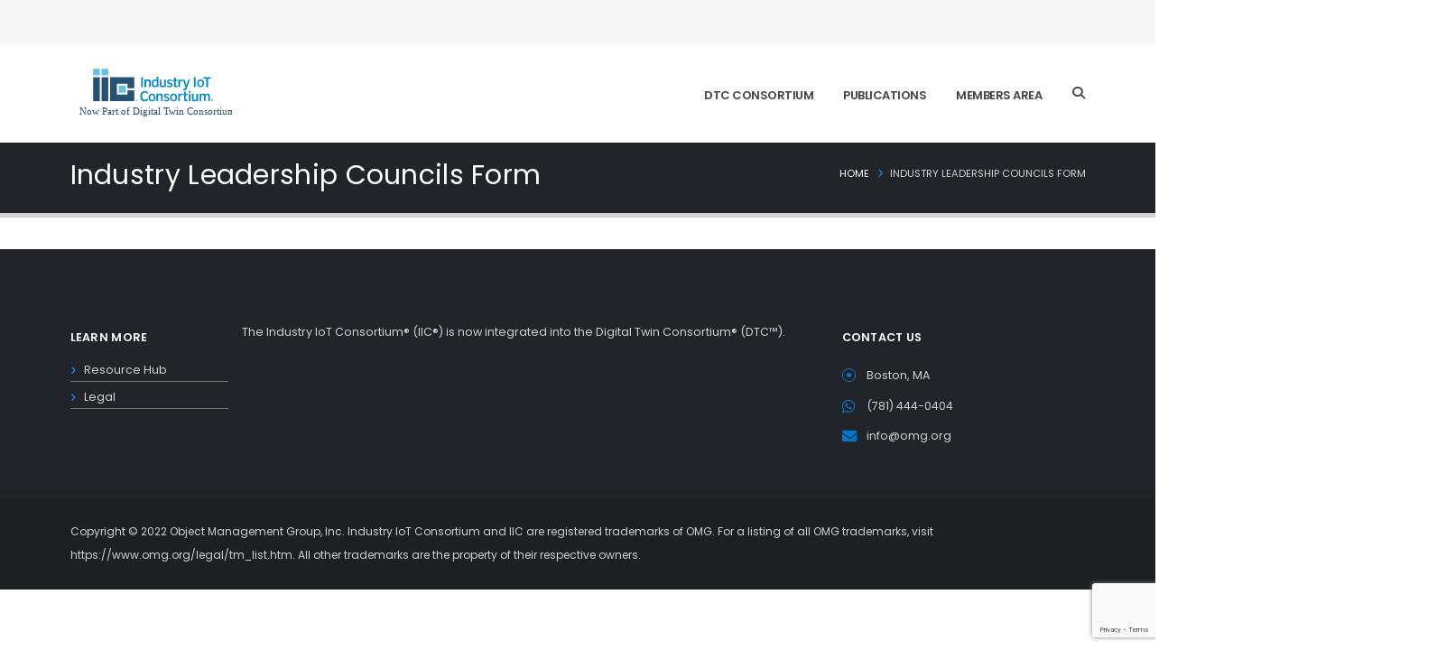

--- FILE ---
content_type: text/html; charset=UTF-8
request_url: https://www.iiconsortium.org/industry-leadership-councils-form/
body_size: 14690
content:
 <!DOCTYPE html>
<html lang="en-US">
<head>
<meta charset="UTF-8">
<meta name="viewport" content="width=device-width, initial-scale=1">
<link rel="profile" href="https://gmpg.org/xfn/11">



<link rel="stylesheet" href="https://cdnjs.cloudflare.com/ajax/libs/font-awesome/6.4.2/css/all.min.css">
<link rel="stylesheet" href="https://cdnjs.cloudflare.com/ajax/libs/font-awesome/4.7.0/css/font-awesome.min.css">

<!-- Web Fonts  -->  	
<link id="googleFonts" href="https://fonts.googleapis.com/css?family=Poppins:300,400,500,600,700,800%7CShadows+Into+Light&display=swap" rel="stylesheet" type="text/css"> 
<link id="googleFonts" href="https://fonts.googleapis.com/css?family=Poppins:300,400,500,600,700,800%7CShadows+Into+Light&display=swap" rel="stylesheet" type="text/css">


<link href="https://fonts.googleapis.com/css?family=Anton|Muli:300,400,400italic,300italic|Oswald" rel="stylesheet" type="text/css">


<!--Pardot code-->
<script type="text/javascript">
piAId = '659223';
piCId = '63959';
piHostname = 'pi.pardot.com';

(function() {
    function async_load(){
        var s = document.createElement('script'); s.type = 'text/javascript';
        s.src = ('https:' == document.location.protocol ? 'https://pi' : 'http://cdn') + '.pardot.com/pd.js';
        var c = document.getElementsByTagName('script')[0]; c.parentNode.insertBefore(s, c);
    }
    if(window.attachEvent) { window.attachEvent('onload', async_load); }
    else { window.addEventListener('load', async_load, false); }
})();
</script>
<!--Pardot code-->

<meta name='robots' content='index, follow, max-image-preview:large, max-snippet:-1, max-video-preview:-1' />
	<style>img:is([sizes="auto" i], [sizes^="auto," i]) { contain-intrinsic-size: 3000px 1500px }</style>
	
	<!-- This site is optimized with the Yoast SEO plugin v25.5 - https://yoast.com/wordpress/plugins/seo/ -->
	<title>Industry Leadership Councils Form - Industry IoT Consortium</title>
	<link rel="canonical" href="https://www.iiconsortium.org/industry-leadership-councils-form/" />
	<meta property="og:locale" content="en_US" />
	<meta property="og:type" content="article" />
	<meta property="og:title" content="Industry Leadership Councils Form - Industry IoT Consortium" />
	<meta property="og:url" content="https://www.iiconsortium.org/industry-leadership-councils-form/" />
	<meta property="og:site_name" content="Industry IoT Consortium" />
	<meta name="twitter:card" content="summary_large_image" />
	<meta name="twitter:label1" content="Est. reading time" />
	<meta name="twitter:data1" content="1 minute" />
	<script type="application/ld+json" class="yoast-schema-graph">{"@context":"https://schema.org","@graph":[{"@type":"WebPage","@id":"https://www.iiconsortium.org/industry-leadership-councils-form/","url":"https://www.iiconsortium.org/industry-leadership-councils-form/","name":"Industry Leadership Councils Form - Industry IoT Consortium","isPartOf":{"@id":"https://www.iiconsortium.org/#website"},"datePublished":"2022-08-10T18:16:23+00:00","breadcrumb":{"@id":"https://www.iiconsortium.org/industry-leadership-councils-form/#breadcrumb"},"inLanguage":"en-US","potentialAction":[{"@type":"ReadAction","target":["https://www.iiconsortium.org/industry-leadership-councils-form/"]}]},{"@type":"BreadcrumbList","@id":"https://www.iiconsortium.org/industry-leadership-councils-form/#breadcrumb","itemListElement":[{"@type":"ListItem","position":1,"name":"Home","item":"https://www.iiconsortium.org/"},{"@type":"ListItem","position":2,"name":"Industry Leadership Councils Form"}]},{"@type":"WebSite","@id":"https://www.iiconsortium.org/#website","url":"https://www.iiconsortium.org/","name":"Industry IoT Consortium","description":"Industry IoT Consortium","publisher":{"@id":"https://www.iiconsortium.org/#organization"},"potentialAction":[{"@type":"SearchAction","target":{"@type":"EntryPoint","urlTemplate":"https://www.iiconsortium.org/?s={search_term_string}"},"query-input":{"@type":"PropertyValueSpecification","valueRequired":true,"valueName":"search_term_string"}}],"inLanguage":"en-US"},{"@type":"Organization","@id":"https://www.iiconsortium.org/#organization","name":"Industry IoT Consortium","url":"https://www.iiconsortium.org/","logo":{"@type":"ImageObject","inLanguage":"en-US","@id":"https://www.iiconsortium.org/#/schema/logo/image/","url":"https://www.iiconsortium.org/wp-content/uploads/sites/2/2024/03/IIC-DTC-merger-logo.svg","contentUrl":"https://www.iiconsortium.org/wp-content/uploads/sites/2/2024/03/IIC-DTC-merger-logo.svg","caption":"Industry IoT Consortium"},"image":{"@id":"https://www.iiconsortium.org/#/schema/logo/image/"}}]}</script>
	<!-- / Yoast SEO plugin. -->


<link rel='dns-prefetch' href='//kit.fontawesome.com' />
<link href='https://fonts.gstatic.com' crossorigin rel='preconnect' />
<link rel="alternate" type="application/rss+xml" title="Industry IoT Consortium &raquo; Feed" href="https://www.iiconsortium.org/feed/" />
<link rel="alternate" type="application/rss+xml" title="Industry IoT Consortium &raquo; Comments Feed" href="https://www.iiconsortium.org/comments/feed/" />
<script type="text/javascript">
/* <![CDATA[ */
window._wpemojiSettings = {"baseUrl":"https:\/\/s.w.org\/images\/core\/emoji\/16.0.1\/72x72\/","ext":".png","svgUrl":"https:\/\/s.w.org\/images\/core\/emoji\/16.0.1\/svg\/","svgExt":".svg","source":{"concatemoji":"https:\/\/www.iiconsortium.org\/wp-includes\/js\/wp-emoji-release.min.js?ver=6.8.2"}};
/*! This file is auto-generated */
!function(s,n){var o,i,e;function c(e){try{var t={supportTests:e,timestamp:(new Date).valueOf()};sessionStorage.setItem(o,JSON.stringify(t))}catch(e){}}function p(e,t,n){e.clearRect(0,0,e.canvas.width,e.canvas.height),e.fillText(t,0,0);var t=new Uint32Array(e.getImageData(0,0,e.canvas.width,e.canvas.height).data),a=(e.clearRect(0,0,e.canvas.width,e.canvas.height),e.fillText(n,0,0),new Uint32Array(e.getImageData(0,0,e.canvas.width,e.canvas.height).data));return t.every(function(e,t){return e===a[t]})}function u(e,t){e.clearRect(0,0,e.canvas.width,e.canvas.height),e.fillText(t,0,0);for(var n=e.getImageData(16,16,1,1),a=0;a<n.data.length;a++)if(0!==n.data[a])return!1;return!0}function f(e,t,n,a){switch(t){case"flag":return n(e,"\ud83c\udff3\ufe0f\u200d\u26a7\ufe0f","\ud83c\udff3\ufe0f\u200b\u26a7\ufe0f")?!1:!n(e,"\ud83c\udde8\ud83c\uddf6","\ud83c\udde8\u200b\ud83c\uddf6")&&!n(e,"\ud83c\udff4\udb40\udc67\udb40\udc62\udb40\udc65\udb40\udc6e\udb40\udc67\udb40\udc7f","\ud83c\udff4\u200b\udb40\udc67\u200b\udb40\udc62\u200b\udb40\udc65\u200b\udb40\udc6e\u200b\udb40\udc67\u200b\udb40\udc7f");case"emoji":return!a(e,"\ud83e\udedf")}return!1}function g(e,t,n,a){var r="undefined"!=typeof WorkerGlobalScope&&self instanceof WorkerGlobalScope?new OffscreenCanvas(300,150):s.createElement("canvas"),o=r.getContext("2d",{willReadFrequently:!0}),i=(o.textBaseline="top",o.font="600 32px Arial",{});return e.forEach(function(e){i[e]=t(o,e,n,a)}),i}function t(e){var t=s.createElement("script");t.src=e,t.defer=!0,s.head.appendChild(t)}"undefined"!=typeof Promise&&(o="wpEmojiSettingsSupports",i=["flag","emoji"],n.supports={everything:!0,everythingExceptFlag:!0},e=new Promise(function(e){s.addEventListener("DOMContentLoaded",e,{once:!0})}),new Promise(function(t){var n=function(){try{var e=JSON.parse(sessionStorage.getItem(o));if("object"==typeof e&&"number"==typeof e.timestamp&&(new Date).valueOf()<e.timestamp+604800&&"object"==typeof e.supportTests)return e.supportTests}catch(e){}return null}();if(!n){if("undefined"!=typeof Worker&&"undefined"!=typeof OffscreenCanvas&&"undefined"!=typeof URL&&URL.createObjectURL&&"undefined"!=typeof Blob)try{var e="postMessage("+g.toString()+"("+[JSON.stringify(i),f.toString(),p.toString(),u.toString()].join(",")+"));",a=new Blob([e],{type:"text/javascript"}),r=new Worker(URL.createObjectURL(a),{name:"wpTestEmojiSupports"});return void(r.onmessage=function(e){c(n=e.data),r.terminate(),t(n)})}catch(e){}c(n=g(i,f,p,u))}t(n)}).then(function(e){for(var t in e)n.supports[t]=e[t],n.supports.everything=n.supports.everything&&n.supports[t],"flag"!==t&&(n.supports.everythingExceptFlag=n.supports.everythingExceptFlag&&n.supports[t]);n.supports.everythingExceptFlag=n.supports.everythingExceptFlag&&!n.supports.flag,n.DOMReady=!1,n.readyCallback=function(){n.DOMReady=!0}}).then(function(){return e}).then(function(){var e;n.supports.everything||(n.readyCallback(),(e=n.source||{}).concatemoji?t(e.concatemoji):e.wpemoji&&e.twemoji&&(t(e.twemoji),t(e.wpemoji)))}))}((window,document),window._wpemojiSettings);
/* ]]> */
</script>
<style id='wp-emoji-styles-inline-css' type='text/css'>

	img.wp-smiley, img.emoji {
		display: inline !important;
		border: none !important;
		box-shadow: none !important;
		height: 1em !important;
		width: 1em !important;
		margin: 0 0.07em !important;
		vertical-align: -0.1em !important;
		background: none !important;
		padding: 0 !important;
	}
</style>
<link rel='stylesheet' id='wp-block-library-css' href='https://www.iiconsortium.org/wp-includes/css/dist/block-library/style.min.css?ver=6.8.2' type='text/css' media='all' />
<style id='wp-block-library-theme-inline-css' type='text/css'>
.wp-block-audio :where(figcaption){color:#555;font-size:13px;text-align:center}.is-dark-theme .wp-block-audio :where(figcaption){color:#ffffffa6}.wp-block-audio{margin:0 0 1em}.wp-block-code{border:1px solid #ccc;border-radius:4px;font-family:Menlo,Consolas,monaco,monospace;padding:.8em 1em}.wp-block-embed :where(figcaption){color:#555;font-size:13px;text-align:center}.is-dark-theme .wp-block-embed :where(figcaption){color:#ffffffa6}.wp-block-embed{margin:0 0 1em}.blocks-gallery-caption{color:#555;font-size:13px;text-align:center}.is-dark-theme .blocks-gallery-caption{color:#ffffffa6}:root :where(.wp-block-image figcaption){color:#555;font-size:13px;text-align:center}.is-dark-theme :root :where(.wp-block-image figcaption){color:#ffffffa6}.wp-block-image{margin:0 0 1em}.wp-block-pullquote{border-bottom:4px solid;border-top:4px solid;color:currentColor;margin-bottom:1.75em}.wp-block-pullquote cite,.wp-block-pullquote footer,.wp-block-pullquote__citation{color:currentColor;font-size:.8125em;font-style:normal;text-transform:uppercase}.wp-block-quote{border-left:.25em solid;margin:0 0 1.75em;padding-left:1em}.wp-block-quote cite,.wp-block-quote footer{color:currentColor;font-size:.8125em;font-style:normal;position:relative}.wp-block-quote:where(.has-text-align-right){border-left:none;border-right:.25em solid;padding-left:0;padding-right:1em}.wp-block-quote:where(.has-text-align-center){border:none;padding-left:0}.wp-block-quote.is-large,.wp-block-quote.is-style-large,.wp-block-quote:where(.is-style-plain){border:none}.wp-block-search .wp-block-search__label{font-weight:700}.wp-block-search__button{border:1px solid #ccc;padding:.375em .625em}:where(.wp-block-group.has-background){padding:1.25em 2.375em}.wp-block-separator.has-css-opacity{opacity:.4}.wp-block-separator{border:none;border-bottom:2px solid;margin-left:auto;margin-right:auto}.wp-block-separator.has-alpha-channel-opacity{opacity:1}.wp-block-separator:not(.is-style-wide):not(.is-style-dots){width:100px}.wp-block-separator.has-background:not(.is-style-dots){border-bottom:none;height:1px}.wp-block-separator.has-background:not(.is-style-wide):not(.is-style-dots){height:2px}.wp-block-table{margin:0 0 1em}.wp-block-table td,.wp-block-table th{word-break:normal}.wp-block-table :where(figcaption){color:#555;font-size:13px;text-align:center}.is-dark-theme .wp-block-table :where(figcaption){color:#ffffffa6}.wp-block-video :where(figcaption){color:#555;font-size:13px;text-align:center}.is-dark-theme .wp-block-video :where(figcaption){color:#ffffffa6}.wp-block-video{margin:0 0 1em}:root :where(.wp-block-template-part.has-background){margin-bottom:0;margin-top:0;padding:1.25em 2.375em}
</style>
<style id='classic-theme-styles-inline-css' type='text/css'>
/*! This file is auto-generated */
.wp-block-button__link{color:#fff;background-color:#32373c;border-radius:9999px;box-shadow:none;text-decoration:none;padding:calc(.667em + 2px) calc(1.333em + 2px);font-size:1.125em}.wp-block-file__button{background:#32373c;color:#fff;text-decoration:none}
</style>
<link rel='stylesheet' id='pardot-css' href='https://www.iiconsortium.org/wp-content/plugins/pardot/build/style-index.css?ver=1689603469' type='text/css' media='all' />
<style id='font-awesome-svg-styles-default-inline-css' type='text/css'>
.svg-inline--fa {
  display: inline-block;
  height: 1em;
  overflow: visible;
  vertical-align: -.125em;
}
</style>
<link rel='stylesheet' id='font-awesome-svg-styles-css' href='https://www.iiconsortium.org/wp-content/uploads/sites/2/font-awesome/v6.7.2/css/svg-with-js.css' type='text/css' media='all' />
<style id='font-awesome-svg-styles-inline-css' type='text/css'>
   .wp-block-font-awesome-icon svg::before,
   .wp-rich-text-font-awesome-icon svg::before {content: unset;}
</style>
<style id='global-styles-inline-css' type='text/css'>
:root{--wp--preset--aspect-ratio--square: 1;--wp--preset--aspect-ratio--4-3: 4/3;--wp--preset--aspect-ratio--3-4: 3/4;--wp--preset--aspect-ratio--3-2: 3/2;--wp--preset--aspect-ratio--2-3: 2/3;--wp--preset--aspect-ratio--16-9: 16/9;--wp--preset--aspect-ratio--9-16: 9/16;--wp--preset--color--black: #000000;--wp--preset--color--cyan-bluish-gray: #abb8c3;--wp--preset--color--white: #ffffff;--wp--preset--color--pale-pink: #f78da7;--wp--preset--color--vivid-red: #cf2e2e;--wp--preset--color--luminous-vivid-orange: #ff6900;--wp--preset--color--luminous-vivid-amber: #fcb900;--wp--preset--color--light-green-cyan: #7bdcb5;--wp--preset--color--vivid-green-cyan: #00d084;--wp--preset--color--pale-cyan-blue: #8ed1fc;--wp--preset--color--vivid-cyan-blue: #0693e3;--wp--preset--color--vivid-purple: #9b51e0;--wp--preset--gradient--vivid-cyan-blue-to-vivid-purple: linear-gradient(135deg,rgba(6,147,227,1) 0%,rgb(155,81,224) 100%);--wp--preset--gradient--light-green-cyan-to-vivid-green-cyan: linear-gradient(135deg,rgb(122,220,180) 0%,rgb(0,208,130) 100%);--wp--preset--gradient--luminous-vivid-amber-to-luminous-vivid-orange: linear-gradient(135deg,rgba(252,185,0,1) 0%,rgba(255,105,0,1) 100%);--wp--preset--gradient--luminous-vivid-orange-to-vivid-red: linear-gradient(135deg,rgba(255,105,0,1) 0%,rgb(207,46,46) 100%);--wp--preset--gradient--very-light-gray-to-cyan-bluish-gray: linear-gradient(135deg,rgb(238,238,238) 0%,rgb(169,184,195) 100%);--wp--preset--gradient--cool-to-warm-spectrum: linear-gradient(135deg,rgb(74,234,220) 0%,rgb(151,120,209) 20%,rgb(207,42,186) 40%,rgb(238,44,130) 60%,rgb(251,105,98) 80%,rgb(254,248,76) 100%);--wp--preset--gradient--blush-light-purple: linear-gradient(135deg,rgb(255,206,236) 0%,rgb(152,150,240) 100%);--wp--preset--gradient--blush-bordeaux: linear-gradient(135deg,rgb(254,205,165) 0%,rgb(254,45,45) 50%,rgb(107,0,62) 100%);--wp--preset--gradient--luminous-dusk: linear-gradient(135deg,rgb(255,203,112) 0%,rgb(199,81,192) 50%,rgb(65,88,208) 100%);--wp--preset--gradient--pale-ocean: linear-gradient(135deg,rgb(255,245,203) 0%,rgb(182,227,212) 50%,rgb(51,167,181) 100%);--wp--preset--gradient--electric-grass: linear-gradient(135deg,rgb(202,248,128) 0%,rgb(113,206,126) 100%);--wp--preset--gradient--midnight: linear-gradient(135deg,rgb(2,3,129) 0%,rgb(40,116,252) 100%);--wp--preset--font-size--small: 13px;--wp--preset--font-size--medium: 20px;--wp--preset--font-size--large: 36px;--wp--preset--font-size--x-large: 42px;--wp--preset--spacing--20: 0.44rem;--wp--preset--spacing--30: 0.67rem;--wp--preset--spacing--40: 1rem;--wp--preset--spacing--50: 1.5rem;--wp--preset--spacing--60: 2.25rem;--wp--preset--spacing--70: 3.38rem;--wp--preset--spacing--80: 5.06rem;--wp--preset--shadow--natural: 6px 6px 9px rgba(0, 0, 0, 0.2);--wp--preset--shadow--deep: 12px 12px 50px rgba(0, 0, 0, 0.4);--wp--preset--shadow--sharp: 6px 6px 0px rgba(0, 0, 0, 0.2);--wp--preset--shadow--outlined: 6px 6px 0px -3px rgba(255, 255, 255, 1), 6px 6px rgba(0, 0, 0, 1);--wp--preset--shadow--crisp: 6px 6px 0px rgba(0, 0, 0, 1);}:where(.is-layout-flex){gap: 0.5em;}:where(.is-layout-grid){gap: 0.5em;}body .is-layout-flex{display: flex;}.is-layout-flex{flex-wrap: wrap;align-items: center;}.is-layout-flex > :is(*, div){margin: 0;}body .is-layout-grid{display: grid;}.is-layout-grid > :is(*, div){margin: 0;}:where(.wp-block-columns.is-layout-flex){gap: 2em;}:where(.wp-block-columns.is-layout-grid){gap: 2em;}:where(.wp-block-post-template.is-layout-flex){gap: 1.25em;}:where(.wp-block-post-template.is-layout-grid){gap: 1.25em;}.has-black-color{color: var(--wp--preset--color--black) !important;}.has-cyan-bluish-gray-color{color: var(--wp--preset--color--cyan-bluish-gray) !important;}.has-white-color{color: var(--wp--preset--color--white) !important;}.has-pale-pink-color{color: var(--wp--preset--color--pale-pink) !important;}.has-vivid-red-color{color: var(--wp--preset--color--vivid-red) !important;}.has-luminous-vivid-orange-color{color: var(--wp--preset--color--luminous-vivid-orange) !important;}.has-luminous-vivid-amber-color{color: var(--wp--preset--color--luminous-vivid-amber) !important;}.has-light-green-cyan-color{color: var(--wp--preset--color--light-green-cyan) !important;}.has-vivid-green-cyan-color{color: var(--wp--preset--color--vivid-green-cyan) !important;}.has-pale-cyan-blue-color{color: var(--wp--preset--color--pale-cyan-blue) !important;}.has-vivid-cyan-blue-color{color: var(--wp--preset--color--vivid-cyan-blue) !important;}.has-vivid-purple-color{color: var(--wp--preset--color--vivid-purple) !important;}.has-black-background-color{background-color: var(--wp--preset--color--black) !important;}.has-cyan-bluish-gray-background-color{background-color: var(--wp--preset--color--cyan-bluish-gray) !important;}.has-white-background-color{background-color: var(--wp--preset--color--white) !important;}.has-pale-pink-background-color{background-color: var(--wp--preset--color--pale-pink) !important;}.has-vivid-red-background-color{background-color: var(--wp--preset--color--vivid-red) !important;}.has-luminous-vivid-orange-background-color{background-color: var(--wp--preset--color--luminous-vivid-orange) !important;}.has-luminous-vivid-amber-background-color{background-color: var(--wp--preset--color--luminous-vivid-amber) !important;}.has-light-green-cyan-background-color{background-color: var(--wp--preset--color--light-green-cyan) !important;}.has-vivid-green-cyan-background-color{background-color: var(--wp--preset--color--vivid-green-cyan) !important;}.has-pale-cyan-blue-background-color{background-color: var(--wp--preset--color--pale-cyan-blue) !important;}.has-vivid-cyan-blue-background-color{background-color: var(--wp--preset--color--vivid-cyan-blue) !important;}.has-vivid-purple-background-color{background-color: var(--wp--preset--color--vivid-purple) !important;}.has-black-border-color{border-color: var(--wp--preset--color--black) !important;}.has-cyan-bluish-gray-border-color{border-color: var(--wp--preset--color--cyan-bluish-gray) !important;}.has-white-border-color{border-color: var(--wp--preset--color--white) !important;}.has-pale-pink-border-color{border-color: var(--wp--preset--color--pale-pink) !important;}.has-vivid-red-border-color{border-color: var(--wp--preset--color--vivid-red) !important;}.has-luminous-vivid-orange-border-color{border-color: var(--wp--preset--color--luminous-vivid-orange) !important;}.has-luminous-vivid-amber-border-color{border-color: var(--wp--preset--color--luminous-vivid-amber) !important;}.has-light-green-cyan-border-color{border-color: var(--wp--preset--color--light-green-cyan) !important;}.has-vivid-green-cyan-border-color{border-color: var(--wp--preset--color--vivid-green-cyan) !important;}.has-pale-cyan-blue-border-color{border-color: var(--wp--preset--color--pale-cyan-blue) !important;}.has-vivid-cyan-blue-border-color{border-color: var(--wp--preset--color--vivid-cyan-blue) !important;}.has-vivid-purple-border-color{border-color: var(--wp--preset--color--vivid-purple) !important;}.has-vivid-cyan-blue-to-vivid-purple-gradient-background{background: var(--wp--preset--gradient--vivid-cyan-blue-to-vivid-purple) !important;}.has-light-green-cyan-to-vivid-green-cyan-gradient-background{background: var(--wp--preset--gradient--light-green-cyan-to-vivid-green-cyan) !important;}.has-luminous-vivid-amber-to-luminous-vivid-orange-gradient-background{background: var(--wp--preset--gradient--luminous-vivid-amber-to-luminous-vivid-orange) !important;}.has-luminous-vivid-orange-to-vivid-red-gradient-background{background: var(--wp--preset--gradient--luminous-vivid-orange-to-vivid-red) !important;}.has-very-light-gray-to-cyan-bluish-gray-gradient-background{background: var(--wp--preset--gradient--very-light-gray-to-cyan-bluish-gray) !important;}.has-cool-to-warm-spectrum-gradient-background{background: var(--wp--preset--gradient--cool-to-warm-spectrum) !important;}.has-blush-light-purple-gradient-background{background: var(--wp--preset--gradient--blush-light-purple) !important;}.has-blush-bordeaux-gradient-background{background: var(--wp--preset--gradient--blush-bordeaux) !important;}.has-luminous-dusk-gradient-background{background: var(--wp--preset--gradient--luminous-dusk) !important;}.has-pale-ocean-gradient-background{background: var(--wp--preset--gradient--pale-ocean) !important;}.has-electric-grass-gradient-background{background: var(--wp--preset--gradient--electric-grass) !important;}.has-midnight-gradient-background{background: var(--wp--preset--gradient--midnight) !important;}.has-small-font-size{font-size: var(--wp--preset--font-size--small) !important;}.has-medium-font-size{font-size: var(--wp--preset--font-size--medium) !important;}.has-large-font-size{font-size: var(--wp--preset--font-size--large) !important;}.has-x-large-font-size{font-size: var(--wp--preset--font-size--x-large) !important;}
:where(.wp-block-post-template.is-layout-flex){gap: 1.25em;}:where(.wp-block-post-template.is-layout-grid){gap: 1.25em;}
:where(.wp-block-columns.is-layout-flex){gap: 2em;}:where(.wp-block-columns.is-layout-grid){gap: 2em;}
:root :where(.wp-block-pullquote){font-size: 1.5em;line-height: 1.6;}
</style>
<link rel='stylesheet' id='contact-form-7-css' href='https://www.iiconsortium.org/wp-content/plugins/contact-form-7/includes/css/styles.css?ver=6.1' type='text/css' media='all' />
<link rel='stylesheet' id='vidbg-frontend-style-css' href='https://www.iiconsortium.org/wp-content/plugins/video-background/css/pushlabs-vidbg.css?ver=2.7.7' type='text/css' media='all' />
<link rel='stylesheet' id='wpcf7-redirect-script-frontend-css' href='https://www.iiconsortium.org/wp-content/plugins/wpcf7-redirect/build/assets/frontend-script.css?ver=2c532d7e2be36f6af233' type='text/css' media='all' />
<link rel='stylesheet' id='dashicons-css' href='https://www.iiconsortium.org/wp-includes/css/dashicons.min.css?ver=6.8.2' type='text/css' media='all' />
<link rel='stylesheet' id='everest-forms-general-css' href='https://www.iiconsortium.org/wp-content/plugins/everest-forms/assets/css/everest-forms.css?ver=3.3.0' type='text/css' media='all' />
<link rel='stylesheet' id='jquery-intl-tel-input-css' href='https://www.iiconsortium.org/wp-content/plugins/everest-forms/assets/css/intlTelInput.css?ver=3.3.0' type='text/css' media='all' />
<link rel='stylesheet' id='flash-style-css' href='https://www.iiconsortium.org/wp-content/themes/flash/style.css?ver=6.8.2' type='text/css' media='all' />
<style id='flash-style-inline-css' type='text/css'>

	/* Custom Link Color */
	#site-navigation ul li:hover > a, #site-navigation ul li.current-menu-item > a, #site-navigation ul li.current_page_item > a, #site-navigation ul li.current_page_ancestor > a, #site-navigation ul li.current-menu-ancestor > a,#site-navigation ul.sub-menu li:hover > a,#site-navigation ul li ul.sub-menu li.menu-item-has-children ul li:hover > a,#site-navigation ul li ul.sub-menu li.menu-item-has-children:hover > .menu-item,body.transparent #masthead .header-bottom #site-navigation ul li:hover > .menu-item,body.transparent #masthead .header-bottom #site-navigation ul li:hover > a,body.transparent #masthead .header-bottom #site-navigation ul.sub-menu li:hover > a,body.transparent #masthead .header-bottom #site-navigation ul.sub-menu li.menu-item-has-children ul li:hover > a,body.transparent.header-sticky #masthead-sticky-wrapper #masthead .header-bottom #site-navigation ul.sub-menu li > a:hover,.tg-service-widget .service-title-wrap a:hover,.tg-service-widget .service-more,.feature-product-section .button-group button:hover ,.fun-facts-section .fun-facts-icon-wrap,.fun-facts-section .tg-fun-facts-widget.tg-fun-facts-layout-2 .counter-wrapper,.blog-section .tg-blog-widget-layout-2 .blog-content .read-more-container .read-more a,footer.footer-layout #top-footer .widget-title::first-letter,footer.footer-layout #top-footer .widget ul li a:hover,footer.footer-layout #bottom-footer .copyright .copyright-text a:hover,footer.footer-layout #bottom-footer .footer-menu ul li a:hover,.archive #primary .entry-content-block h2.entry-title a:hover,.blog #primary .entry-content-block h2.entry-title a:hover,#secondary .widget ul li a:hover,.woocommerce-Price-amount.amount,.team-wrapper .team-content-wrapper .team-social a:hover,.testimonial-container .testimonial-wrapper .testimonial-slide .testominial-content-wrapper .testimonial-icon,.footer-menu li a:hover,.tg-feature-product-filter-layout .button.is-checked:hover,.testimonial-container .testimonial-icon,#site-navigation ul li.menu-item-has-children:hover > .sub-toggle,.woocommerce-error::before, .woocommerce-info::before, .woocommerce-message::before,#primary .post .entry-content-block .entry-meta a:hover,#primary .post .entry-content-block .entry-meta span:hover,.entry-meta span:hover a,.post .entry-content-block .entry-footer span a:hover,#secondary .widget ul li a,#comments .comment-list article.comment-body .reply a,.tg-slider-widget .btn-wrapper a,.entry-content a, .related-posts-wrapper .entry-title a:hover,
		.related-posts-wrapper .entry-meta > span a:hover{
			color: #0376c8;
	}

	.blog-section .tg-blog-widget-layout-1 .tg-blog-widget:hover, #scroll-up,.header-bottom .search-wrap .search-box .searchform .btn:hover,.header-bottom .cart-wrap .flash-cart-views a span,body.transparent #masthead .header-bottom #site-navigation ul li a::before,.tg-slider-widget.slider-dark .btn-wrapper a:hover, .section-title:after,.about-section .about-content-wrapper .btn-wrapper a,.tg-service-widget .service-icon-wrap,.team-wrapper .team-content-wrapper .team-designation:after,.call-to-action-section .btn-wrapper a:hover,.blog-section .tg-blog-widget-layout-1:hover,.blog-section .tg-blog-widget-layout-2 .post-image .entry-date,.blog-section .tg-blog-widget-layout-2 .blog-content .post-readmore,.pricing-table-section .tg-pricing-table-widget:hover,.pricing-table-section .tg-pricing-table-widget.tg-pricing-table-layout-2 .pricing,.pricing-table-section .tg-pricing-table-widget.tg-pricing-table-layout-2 .btn-wrapper a,footer.footer-layout #top-footer .widget_tag_cloud .tagcloud a:hover,#secondary .widget-title:after, #secondary .searchform .btn:hover,#primary .searchform .btn:hover,  #respond #commentform .form-submit input,.woocommerce span.onsale, .woocommerce ul.products li.product .onsale,.woocommerce ul.products li.product .button,.woocommerce #respond input#submit.alt,.woocommerce a.button.alt,.woocommerce button.button.alt,.woocommerce input.button.alt,.added_to_cart.wc-forward,.testimonial-container .swiper-pagination.testimonial-pager .swiper-pagination-bullet:hover, .testimonial-container .swiper-pagination.testimonial-pager .swiper-pagination-bullet.swiper-pagination-bullet-active,.header-bottom .searchform .btn,.navigation .nav-links a:hover, .bttn:hover, button, input[type="button"]:hover, input[type="reset"]:hover, input[type="submit"]:hover,.tg-slider-widget .btn-wrapper a:hover  {
		background-color: #0376c8;
	}
	.feature-product-section .tg-feature-product-layout-2 .tg-container .tg-column-wrapper .tg-feature-product-widget .featured-image-desc, .tg-team-widget.tg-team-layout-3 .team-wrapper .team-img .team-social {
		background-color: rgba( 3, 118, 200, 0.8);
	}
	#respond #commentform .form-submit input:hover{
	background-color: #0062b4;
	}

	.tg-slider-widget.slider-dark .btn-wrapper a:hover,.call-to-action-section .btn-wrapper a:hover,footer.footer-layout #top-footer .widget_tag_cloud .tagcloud a:hover,.woocommerce-error, .woocommerce-info, .woocommerce-message,#comments .comment-list article.comment-body .reply a::before,.tg-slider-widget .btn-wrapper a, .tg-slider-widget .btn-wrapper a:hover {
		border-color: #0376c8;
	}
	body.transparent.header-sticky #masthead-sticky-wrapper.is-sticky #site-navigation ul li.current-flash-item a, #site-navigation ul li.current-flash-item a, body.transparent.header-sticky #masthead-sticky-wrapper #site-navigation ul li:hover > a,body.transparent #site-navigation ul li:hover .sub-toggle{
			color: #0376c8;
		}

	.tg-service-widget .service-icon-wrap:after{
			border-top-color: #0376c8;
		}
	body.transparent.header-sticky #masthead-sticky-wrapper .search-wrap .search-icon:hover, body.transparent .search-wrap .search-icon:hover, .header-bottom .search-wrap .search-icon:hover {
	  border-color: #0376c8;
	}
	body.transparent.header-sticky #masthead-sticky-wrapper .search-wrap .search-icon:hover, body.transparent #masthead .header-bottom .search-wrap .search-icon:hover, .header-bottom .search-wrap .search-icon:hover,.breadcrumb-trail.breadcrumbs .trail-items li:first-child span:hover,.breadcrumb-trail.breadcrumbs .trail-items li span:hover a {
	  color: #0376c8;
	}
	.woocommerce ul.products li.product .button:hover, .woocommerce #respond input#submit.alt:hover, .woocommerce a.button.alt:hover, .woocommerce button.button.alt:hover, .woocommerce input.button.alt:hover,.added_to_cart.wc-forward:hover{
		background-color: #0062b4;
	}

	.feature-product-section .tg-feature-product-widget .featured-image-desc::before,.blog-section .row:nth-child(odd) .tg-blog-widget:hover .post-image::before{
			border-right-color: #0376c8;
		}
	.feature-product-section .tg-feature-product-widget .featured-image-desc::before,.blog-section .row:nth-child(odd) .tg-blog-widget:hover .post-image::before,footer.footer-layout #top-footer .widget-title,.blog-section .row:nth-child(2n) .tg-blog-widget:hover .post-image::before{
		border-left-color: #0376c8;
	}
	.blog-section .tg-blog-widget-layout-2 .entry-title a:hover,
	.blog-section .tg-blog-widget-layout-2 .tg-blog-widget:hover .blog-content .entry-title a:hover,
	.tg-blog-widget-layout-2 .read-more-container .entry-author:hover a,
	.tg-blog-widget-layout-2 .read-more-container .entry-author:hover,
	.blog-section .tg-blog-widget-layout-2 .read-more-container .read-more:hover a{
			color: #0062b4;
		}

	.tg-service-widget .service-more:hover{
		color: #0062b4;
	}
	@media(max-width: 980px){
		#site-navigation ul li.menu-item-has-children .sub-toggle{
			background-color: #0376c8;
		}
	}

		@media screen and (min-width: 56.875em) {
			.main-navigation li:hover > a,
			.main-navigation li.focus > a {
				color: #0376c8;
			}
		}
	

		/* Site Title */
		.site-branding {
			margin: 0 auto 0 0;
		}

		.site-branding .site-title,
		.site-description {
			clip: rect(1px, 1px, 1px, 1px);
			position: absolute !important;
			height: 1px;
			width: 1px;
			overflow: hidden;
		}
		.logo .logo-text{
			padding: 0;
		}
		
</style>
<link rel='stylesheet' id='bootstrap-css' href='https://www.iiconsortium.org/wp-content/themes/flash-child/sites/2/css/bootstrap.min.css?ver=1.0' type='text/css' media='all' />
<link rel='stylesheet' id='theme-css' href='https://www.iiconsortium.org/wp-content/themes/flash-child/sites/2/css/theme.css?ver=1.0' type='text/css' media='all' />
<link rel='stylesheet' id='custom-css' href='https://www.iiconsortium.org/wp-content/themes/flash-child/sites/2/css/custom.css?ver=1.0' type='text/css' media='all' />
<link rel='stylesheet' id='flash_child_style-css' href='https://www.iiconsortium.org/wp-content/themes/flash-child/style.css?ver=1.0' type='text/css' media='all' />
<link rel='stylesheet' id='iic_style-css' href='https://www.iiconsortium.org/wp-content/themes/flash-child/sites/2/css/style.css?ver=1.0' type='text/css' media='all' />
<link rel='stylesheet' id='font-awesome-css' href='https://www.iiconsortium.org/wp-content/themes/flash/css/font-awesome.min.css?ver=6.8.2' type='text/css' media='' />
<link rel='stylesheet' id='responsive-css' href='https://www.iiconsortium.org/wp-content/themes/flash/css/responsive.min.css?ver=6.8.2' type='text/css' media='' />
<!--n2css--><!--n2js--><script type="text/javascript" src="https://www.iiconsortium.org/wp-includes/js/jquery/jquery.min.js?ver=3.7.1" id="jquery-core-js"></script>
<script type="text/javascript" src="https://www.iiconsortium.org/wp-includes/js/jquery/jquery-migrate.min.js?ver=3.4.1" id="jquery-migrate-js"></script>
<script type="text/javascript" src="https://www.iiconsortium.org/wp-content/themes/flash-child/sites/2/js/countdown.min.js?ver=1.0" id="theme_countdown-js"></script>
<script defer crossorigin="anonymous" type="text/javascript" src="https://kit.fontawesome.com/5404f01a6a.js" id="font-awesome-official-js"></script>
<link rel="https://api.w.org/" href="https://www.iiconsortium.org/wp-json/" /><link rel="alternate" title="JSON" type="application/json" href="https://www.iiconsortium.org/wp-json/wp/v2/pages/4575" /><link rel="EditURI" type="application/rsd+xml" title="RSD" href="https://www.iiconsortium.org/xmlrpc.php?rsd" />
<meta name="generator" content="WordPress 6.8.2" />
<meta name="generator" content="Everest Forms 3.3.0" />
<link rel='shortlink' href='https://www.iiconsortium.org/?p=4575' />
<link rel="alternate" title="oEmbed (JSON)" type="application/json+oembed" href="https://www.iiconsortium.org/wp-json/oembed/1.0/embed?url=https%3A%2F%2Fwww.iiconsortium.org%2Findustry-leadership-councils-form%2F" />
<link rel="alternate" title="oEmbed (XML)" type="text/xml+oembed" href="https://www.iiconsortium.org/wp-json/oembed/1.0/embed?url=https%3A%2F%2Fwww.iiconsortium.org%2Findustry-leadership-councils-form%2F&#038;format=xml" />
<link rel="icon" href="https://www.iiconsortium.org/wp-content/uploads/sites/2/2022/03/apple-touch-icon.png" sizes="32x32" />
<link rel="icon" href="https://www.iiconsortium.org/wp-content/uploads/sites/2/2022/03/apple-touch-icon.png" sizes="192x192" />
<link rel="apple-touch-icon" href="https://www.iiconsortium.org/wp-content/uploads/sites/2/2022/03/apple-touch-icon.png" />
<meta name="msapplication-TileImage" content="https://www.iiconsortium.org/wp-content/uploads/sites/2/2022/03/apple-touch-icon.png" />
		<style type="text/css" id="wp-custom-css">
			.iic-home-slider-1 .n2-ss-item-content .style-h3 {
    font-weight: 500 !important;
    font-size: 21px !important;
    color: #FFF !important;
    margin-bottom: 1rem!important;
    line-height: 1.5 !important;
    padding-top: 55px;
}
.iic-home-slider-1 .n2-ss-item-content .style-h2 {
    font-weight: 800 !important;
    line-height: 1!important;
    color: #FFF !important;
    font-size: 49px !important;
}

@media only screen and (max-width: 768px) {
div#primary {
    margin-top: 100px !important;
}
#primary .page_header_title .page-header.page-header-classic.page-header-md .text-end {
    text-align: left !important;
}
	
	
}


ul#menu-social li.menu-item {
    display: none;
}

ul#menu-social.social-menu li a::before {
	  display: none;
}
.social-menu li a {
    color: #000;
}
.social-menu li:hover a {
    color: #FFF !important;
}
.social-menu li:hover.social-icons-youtube a {
    background: #c3191e !important;
}
.social-menu li:hover.social-icons-linkedin a {
    background: #0073b2 !important;
}
.social-menu li:hover.social-icons-twitter a {
    background: #1aa9e1 !important;
}
.social-menu li:hover.social-icons-whatsapp a {
    background: #000000 !important;
}
.footer-social-icons.social-icons li {
    margin-right: 5px;
}
.social-icons li:hover.social-icons-whatsapp a {
    background: #000 !important;
}
.social-icons li:hover.social-icons-brighttalk a {
    background: #6c0 !important;
}
.social-menu li:hover.social-icons-brighttalk a {
    background: #6c0 !important;
}
/* Increased font size for sub-menu */
.site-header .site-navigation-wrapper #site-navigation ul.sub-menu li a {
    font-size: .96em !important;
    font-weight: 400;
    padding: 6px 18px 6px 18px;
    text-transform: capitalize;
}


.trainingSearchForm #searchResultContainer ul {
    margin: 0;
    list-style: none;
    padding: 0;
}
.trainingSearchForm #searchResultContainer ul li {
    display: inline-block;
}
.trainingSearchForm #searchResultContainer ul li a img {
    max-width: 400px;
    padding: 0;
}
/*darkening font color for forms*/

::-webkit-input-placeholder { /* WebKit browsers */
    color: #38393b !important;
    opacity: 1;
}
:-moz-placeholder { /* Mozilla Firefox 4 to 18 */
    color: #38393b !important;
    opacity: 1;
}
::-moz-placeholder { /* Mozilla Firefox 19+ */
    color: #38393b !important;
    opacity: 1;
}
:-ms-input-placeholder { /* Internet Explorer 10+ */
    color: #38393b !important;
    opacity: 1;
}
.border-agenda {
	border-top:1px solid #ccc;
	padding-top: 25px;
	padding-bottom: 15px;
}
/*Fixed font size for form fields*/

.form-control:not(.form-control-sm):not(.form-control-lg) {
    font-size: 13.6px;
    font-size: 1.rem;
    line-height: 1.85;
}

/*Increased  font size for blue buttons in section above Latest News home page. before it was 0.6em */

.thumb-info .thumb-info-type {
    
    font-size: 0.7em;
       
}


/* Reduced Latest News height */

.latest_news .panel-grid-cell {
    padding: 31px 0px;
}

.spacer {
	
	padding-bottom: 35px;
}

		</style>
		<style id="kirki-inline-styles">body{font-family:Poppins;font-weight:400;}/* devanagari */
@font-face {
  font-family: 'Poppins';
  font-style: normal;
  font-weight: 400;
  font-display: swap;
  src: url(https://www.iiconsortium.org/wp-content/fonts/poppins/font) format('woff');
  unicode-range: U+0900-097F, U+1CD0-1CF9, U+200C-200D, U+20A8, U+20B9, U+20F0, U+25CC, U+A830-A839, U+A8E0-A8FF, U+11B00-11B09;
}
/* latin-ext */
@font-face {
  font-family: 'Poppins';
  font-style: normal;
  font-weight: 400;
  font-display: swap;
  src: url(https://www.iiconsortium.org/wp-content/fonts/poppins/font) format('woff');
  unicode-range: U+0100-02BA, U+02BD-02C5, U+02C7-02CC, U+02CE-02D7, U+02DD-02FF, U+0304, U+0308, U+0329, U+1D00-1DBF, U+1E00-1E9F, U+1EF2-1EFF, U+2020, U+20A0-20AB, U+20AD-20C0, U+2113, U+2C60-2C7F, U+A720-A7FF;
}
/* latin */
@font-face {
  font-family: 'Poppins';
  font-style: normal;
  font-weight: 400;
  font-display: swap;
  src: url(https://www.iiconsortium.org/wp-content/fonts/poppins/font) format('woff');
  unicode-range: U+0000-00FF, U+0131, U+0152-0153, U+02BB-02BC, U+02C6, U+02DA, U+02DC, U+0304, U+0308, U+0329, U+2000-206F, U+20AC, U+2122, U+2191, U+2193, U+2212, U+2215, U+FEFF, U+FFFD;
}</style></head>

<body class="wp-singular page-template page-template-page-templates page-template-full-width page-template-page-templatesfull-width-php page page-id-4575 wp-custom-logo wp-embed-responsive wp-theme-flash wp-child-theme-flash-child everest-forms-no-js group-blog non-transparent left-logo-right-menu full-width">


<div id="preloader-background">
	<div id="spinners">
		<div id="preloader">
			<span></span>
			<span></span>
			<span></span>
			<span></span>
			<span></span>
		</div>
	</div>
</div>


<div id="page" class="site">
	<a class="skip-link screen-reader-text" href="#content">Skip to content</a>

	
	<header id="masthead" class="site-header" role="banner">
				<div class="header-top">
			<div class="tg-container">
				<div class="tg-column-wrapper clearfix">
					<div class="left-content">
											</div>
					<div class="right-content">
											</div>
				</div>
			</div>
		</div>
		
		<div class="header-bottom">
			<div class="tg-container">

				<div class="logo">
										<figure class="logo-image">
						<a href="https://www.iiconsortium.org/" class="custom-logo-link" rel="home"><img src="https://www.iiconsortium.org/wp-content/uploads/sites/2/2024/03/IIC-DTC-merger-logo.svg" class="custom-logo" alt="IIC DTC Merger" decoding="async" /></a>											</figure>
					
					<div class="logo-text site-branding">
													<p class="site-title"><a href="https://www.iiconsortium.org/" rel="home">Industry IoT Consortium</a></p>
													<p class="site-description">Industry IoT Consortium</p>
											</div>
				</div>
				<div class="site-navigation-wrapper">
					<nav id="site-navigation" class="main-navigation" role="navigation">
						<div class="menu-toggle">
							<i class="fa fa-bars"></i>
						</div>
						<div class="menu-menu-container"><ul id="primary-menu" class="menu"><li id="menu-item-6100" class="menu-item menu-item-type-custom menu-item-object-custom menu-item-6100"><a href="https://www.digitaltwinconsortium.org/">DTC Consortium</a></li>
<li id="menu-item-1193" class="menu-item menu-item-type-custom menu-item-object-custom menu-item-has-children menu-item-1193"><a href="#">Publications</a>
<ul class="sub-menu">
	<li id="menu-item-1197" class="menu-item menu-item-type-post_type menu-item-object-page menu-item-1197"><a href="https://www.iiconsortium.org/best-practices-publications-2/">Best Practices Publications</a></li>
	<li id="menu-item-1196" class="menu-item menu-item-type-post_type menu-item-object-page menu-item-1196"><a href="https://www.iiconsortium.org/foundational-publications/">Foundational Publications</a></li>
	<li id="menu-item-1195" class="menu-item menu-item-type-post_type menu-item-object-page menu-item-1195"><a href="https://www.iiconsortium.org/journal-of-innovation/">Journal of Innovation</a></li>
	<li id="menu-item-4837" class="menu-item menu-item-type-post_type menu-item-object-page menu-item-4837"><a href="https://www.iiconsortium.org/smm/">Security Maturity Model</a></li>
	<li id="menu-item-4315" class="menu-item menu-item-type-custom menu-item-object-custom menu-item-has-children menu-item-4315"><a href="#">White Papers</a>
	<ul class="sub-menu">
		<li id="menu-item-4320" class="menu-item menu-item-type-post_type menu-item-object-page menu-item-4320"><a href="https://www.iiconsortium.org/white-papers/business/">Business</a></li>
		<li id="menu-item-4319" class="menu-item menu-item-type-post_type menu-item-object-page menu-item-4319"><a href="https://www.iiconsortium.org/white-papers/edge-computing/">Edge Computing</a></li>
		<li id="menu-item-4318" class="menu-item menu-item-type-post_type menu-item-object-page menu-item-4318"><a href="https://www.iiconsortium.org/white-papers/industry/">Industry</a></li>
		<li id="menu-item-4316" class="menu-item menu-item-type-post_type menu-item-object-page menu-item-4316"><a href="https://www.iiconsortium.org/white-papers/joint-technical-papers/">Joint Technical Papers</a></li>
		<li id="menu-item-4317" class="menu-item menu-item-type-post_type menu-item-object-page menu-item-4317"><a href="https://www.iiconsortium.org/white-papers/testbeds/">Testbeds</a></li>
	</ul>
</li>
</ul>
</li>
<li id="menu-item-6112" class="menu-item menu-item-type-custom menu-item-object-custom menu-item-6112"><a href="https://www.iiconsortium.org/sso/login">Members Area</a></li>
</ul></div>					</nav><!-- #site-navigation -->

					
									</div>

				<div class="header-action-container">
					
										<div class="search-wrap">
						<div class="search-icon">
							<i class="fa fa-search"></i>
						</div>
						<div class="search-box">
														<!-- AddSearch --> <script src="https://addsearch.com/js/?key=a77fb1eb2c3c8fafe2b301824369ed97&categories=0xwww.iiconsortium.org"></script> 
							<!-- AddSearch -->
						</div>
					</div>
									</div>
			</div>
		</div>
		
<!-- Notice -->				
<!--<div class="header-bottom-notice"> 
	<style>
	.header-bottom-notice .header-bottom-notice-style { background: #e36159; text-align: center; padding: 25px;}
	.header-bottom-notice .header-bottom-notice-style p { margin-bottom: 0; font-size: 16px; color: #fff;}
	.entry-content, .entry-summary { margin-top: 0;}
	.single .entry-content-block .entry-header { margin: 0px;}
	
	div#primary, .post-type-archive-events .main, .post-type-archive-press-room .main, .single-press-room .main { margin-top: 225px !important;}

	@media only screen and (max-width: 1627px) {
		div#primary, .post-type-archive-events .main, .post-type-archive-press-room .main, .single-press-room .main { margin-top: 252px !important;}
	}
	@media only screen and (max-width: 980px) {
		div#primary, .post-type-archive-events .main, .post-type-archive-press-room .main, .single-press-room .main { margin-top: 250px !important;}
	}
	@media only screen and (max-width: 864px) {
		div#primary, .post-type-archive-events .main, .post-type-archive-press-room .main, .single-press-room .main { margin-top: 276px !important;}
	}
	@media only screen and (max-width: 768px) {
		div#primary, .post-type-archive-events .main, .post-type-archive-press-room .main, .single-press-room .main { margin-top: 225px !important;}
	}
	@media only screen and (max-width: 583px) {
		div#primary, .post-type-archive-events .main, .post-type-archive-press-room .main, .single-press-room .main { margin-top: 252px !important;}
	}
	@media only screen and (max-width: 468px) {
		div#primary, .post-type-archive-events .main, .post-type-archive-press-room .main, .single-press-room .main { margin-top: 278px !important;}
	}
	@media only screen and (max-width: 383px) {
		div#primary, .post-type-archive-events .main, .post-type-archive-press-room .main, .single-press-room .main { margin-top: 304px !important;}
	}
	</style>
	<section class="header-bottom-notice-style">								  										
		<p>This Saturday, Aug 13, our internal network will be inaccessible from the internet starting at 8am US/Eastern.  This outage is scheduled to last up to until 10am, but will almost certainly be much shorter.</p>
	</section>
</div>  -->	
<!-- Notice -->				
	</header><!-- #masthead -->

	
			<nav id="flash-breadcrumbs" class="breadcrumb-trail breadcrumbs">
		<div class="tg-container">
			<h1 class="trail-title">Industry Leadership Councils Form</h1>			<ul class="trail-items"><li class="trail-item trail-begin"><a class="trail-home" href="https://www.iiconsortium.org" title="Home"><span>Home</span></a></li><li class="trail-item"><span>Industry Leadership Councils Form</span></li></ul>		</div>
	</nav>
	
	
	<div id="content" class="site-content">
		<div class="tg-container">

		
		
		

		
		
		
		<div id="primary" class="content-area full-width-content">
		<main id="main" class="site-main" role="main">
			<div class="headertop">
					<div class="siteorigin-panels-stretch panel-row-style page_header_title panel-row-style-for-1863-0" data-stretch-type="full-stretched" style="margin-left: -381.5px; margin-right: -381.5px; padding-left: 0px; padding-right: 0px; border-left: 0px; border-right: 0px;"><div id="pgc-1863-0-0" class="panel-grid-cell" style="padding-left: 0px; padding-right: 0px;"><div id="panel-1863-0-0-0" class="widget_text so-panel widget widget_custom_html panel-first-child panel-last-child" data-index="0"><div class="textwidget custom-html-widget"><section class="page-header page-header-classic page-header-md">
			  <div class="container">
				<div class="row">
				  <div class="col-md-8 order-2 order-md-1 align-self-center p-static">
					<span class="page-header-title-border visible" ></span><h1 data-title-border="">Industry Leadership Councils Form</h1>
				  </div>
				  <div class="col-md-4 order-1 order-md-2 text-end breadcrumb-white">
											<ul class="breadcrumb d-block text-md-end">
						<li><a href="https://www.iiconsortium.org" >Home</a></li>
												  <li class="active">Industry Leadership Councils Form</li>
						</ul>
															
				  </div>
				</div>
			  </div>
			</section></div></div></div>
			</div>
					
<article id="post-4575" class="post-4575 page type-page status-publish hentry">

	
	<div class="entry-content">
		
	</div><!-- .entry-content -->

	
	
</article><!-- #post-## -->
			</div>
		</main><!-- #main -->
	</div><!-- #primary -->

			</div><!-- .tg-container -->
	</div><!-- #content -->
	
		
	<footer id="footer">  			  
		<div class="container">  					<!--<div class="footer-ribbon">  						<span>Get in Touch</span>  					</div>-->  				  
		
			<div class="row footer-copyright2 py-5 my-4">  
			
				<div class="col-sm-2 col-md-2">
					 <aside id="block-11" class="widget widget_block"><h5 class="text-3 mb-3">LEARN MORE</h5>
<ul class="list brd text-light list-icons list-icons-sm">
<li><i class="fa fa-angle-right"></i><a href="https://hub.iiconsortium.org/homepage" class="link-hover-style-1 ms-1">Resource Hub</a></li>
<li><i class="fa fa-angle-right"></i><a href="/legal" class="link-hover-style-1 ms-1">Legal</a></li>
</ul></aside> 								
				</div>
			
				<!--mid start-->  					    					  
				<div class="col-md-7 mb-6 mb-lg-0"> 
					 <aside id="block-9" class="widget widget_block"><!--<h5 class="text-3 mb-3">Our Mission</h5>-->
<p class="footer-copyright2">The Industry IoT Consortium® (IIC®) is now integrated into the Digital Twin Consortium® (DTC™). </p>
<!--<p><a href="/about-us" class="btn btn-default mb-2 px-3 py-2 font-weight-semibold text-color-dark mt-2">Read more</a></p>--></aside> 
			  	</div><!--mid end-->  	

				<div class="col-sm-3 col-md-3">
					<aside id="block-10" class="widget widget_block"><h5 class="text-3 mb-3">CONTACT US</h5>
<ul class="list list-icons list-icons-lg">
<li class="mb-1"><i class="fa fa-circle text-color-primary"></i>
<p class="m-0">Boston, MA</p>
</li>
<li class="mb-1"><i class="fa fa-whatsapp text-color-primary"></i>
<p class="m-0"><a href="tel:7814440404">(781) 444-0404</a></p>
</li>
<li class="mb-1"><i class="fa fa-envelope text-color-primary"></i>
<p class="m-0"><a href="/cdn-cgi/l/email-protection#3c55525a537c53515b12534e5b"><span class="__cf_email__" data-cfemail="e78e898188a7888a80c9889580">[email&#160;protected]</span></a></p>
</li>
</ul></aside>					
				</div> 
			
			</div>  			  
		</div> 

		
		<div class="footer-copyright footer-copyright-style-1">  					
			<div class="container py-2">  						
				<div class="row py-4">  							
				<div class="col d-flex align-items-center justify-content-center">  								
					<p>Copyright © 2022 <a href="https://www.omg.org/" target="_blank">Object Management Group, Inc.</a> Industry IoT Consortium and IIC are registered trademarks of OMG. For a listing of all OMG trademarks, visit <a href="https://www.omg.org/legal/tm_list.htm" target="_blank">https://www.omg.org/legal/tm_list.htm</a>. All other trademarks are the property of their respective owners.
					</p>  								  							
				</div>  						
				</div>  					
			</div>  				
		</div>  			
	</footer>
	
	

<style>
.toggle.active .toggle-content {display: block;}
</style>


<script data-cfasync="false" src="/cdn-cgi/scripts/5c5dd728/cloudflare-static/email-decode.min.js"></script><script>
	jQuery('.toggle .toggle-title').on('click', function() {
		jQuery('.toggle').removeClass('active');
		jQuery('.toggle .toggle-content').hide(500);
		jQuery(this).parent('.toggle').addClass('active');
		jQuery(this).parent('.toggle').children('.toggle-content').show(500); 
    });
	
	
	
	
</script>



<style>
header#masthead {
    position: fixed !important;
	width: 100%;
    z-index: 999;
}

.sub-menu li {padding: 0px !important;}
div.header-top.active {
    height: 0;
	transition: all 0.400s;
    padding: 0;
   
}
div.header-top.active .tg-container {opacity: 0;}
div.header-top .tg-container {opacity: 1;}
div.header-top{height: 50px;transition: all 0.400s;}
#primary-menu.active ul.sub-menu {top: 55px !important;}
div#primary { margin-top: 148px;}

@media screen and (max-width: 980px) {
	ul#primary-menu .sub-toggle {display: block;}
  #site-navigation ul li {padding: 2px !important;}
  #primary-menu ul.sub-menu {width: 100%;min-width: 100% !important;}
  
}
input.load_address {margin-bottom: 10px;}

.post-type-archive-press-room .main, .single-press-room .main {
    margin-top: 150px;
}
.page-id-990 div#primary, .page-id-1180 div#primary {
    margin-top: 130px;
}

</style>




<script>
  window.onscroll = function() {scrollFunction()};
    function scrollFunction() {
      if (document.body.scrollTop > 0 || document.documentElement.scrollTop > 0) {
			jQuery('header .header-top').addClass('active');
			jQuery('#primary-menu').addClass('active');
			jQuery('header .logo').css({"padding": "0px 12px"});
		    jQuery('#site-navigation ul li').css({"padding": " 21px 10px"});

      } else {
		  jQuery('header .header-top').removeClass('active');
		  jQuery('#primary-menu').removeClass('active');
		  jQuery('header .logo').css({"padding": " 25px 12px 15px"});
		  jQuery('#site-navigation ul li').css({"padding": " 36px 10px"});

      }
    }
</script>

<script>
jQuery(document).ready(function($) {
	
	 jQuery(document).on('click','.load_address_1',function(){
		 var mail = $('.iic-membership-appliction-style-01 .iic-membership-appliction-form-style-01 input[name="general-mailing-address"]').val();
		 var city = $('.iic-membership-appliction-style-01 .iic-membership-appliction-form-style-01 input[name="general-city"]').val();
		 var state = $('.iic-membership-appliction-style-01 .iic-membership-appliction-form-style-01 input[name="general-state-or-province"]').val();
		 var country = $('.iic-membership-appliction-style-01 .iic-membership-appliction-form-style-01 input[name="general-country"]').val();
		 var phone = $('.iic-membership-appliction-style-01 .iic-membership-appliction-form-style-01 input[name="general-phone-number"]').val();
		 var fax = $('.iic-membership-appliction-style-01 .iic-membership-appliction-form-style-01 input[name="general-fax-number"]').val();
		 
		 $('.iic-membership-appliction-style-01 .iic-membership-appliction-form-style-02 input[name="primary-mailing-address"]').val(mail);
		 $('.iic-membership-appliction-style-01 .iic-membership-appliction-form-style-02 input[name="primary-city"]').val(city);
		 $('.iic-membership-appliction-style-01 .iic-membership-appliction-form-style-02 input[name="primary-state"]').val(state);
		 $('.iic-membership-appliction-style-01 .iic-membership-appliction-form-style-02 input[name="primary-country"]').val(country);
		 $('.iic-membership-appliction-style-01 .iic-membership-appliction-form-style-02 input[name="primary-phone-number"]').val(phone);
		 $('.iic-membership-appliction-style-01 .iic-membership-appliction-form-style-02 input[name="primary-fax-number"]').val(fax);
			

	});
	
	
	
	jQuery(document).on('click','.load_address_2',function(){
		 var mail = $('.iic-membership-appliction-style-01 .iic-membership-appliction-form-style-01 input[name="general-mailing-address"]').val();
		 var city = $('.iic-membership-appliction-style-01 .iic-membership-appliction-form-style-01 input[name="general-city"]').val();
		 var state = $('.iic-membership-appliction-style-01 .iic-membership-appliction-form-style-01 input[name="general-state-or-province"]').val();
		 var country = $('.iic-membership-appliction-style-01 .iic-membership-appliction-form-style-01 input[name="general-country"]').val();
		 var phone = $('.iic-membership-appliction-style-01 .iic-membership-appliction-form-style-01 input[name="general-phone-number"]').val();
		 var fax = $('.iic-membership-appliction-style-01 .iic-membership-appliction-form-style-01 input[name="general-fax-number"]').val();

		 $('.iic-membership-appliction-style-02 .iic-membership-appliction-form-style-01 input[name="alternate-mailing-address"]').val(mail);
		 $('.iic-membership-appliction-style-02 .iic-membership-appliction-form-style-01 input[name="alternate-city"]').val(city);
		 $('.iic-membership-appliction-style-02 .iic-membership-appliction-form-style-01 input[name="alternate-state"]').val(state);
		 $('.iic-membership-appliction-style-02 .iic-membership-appliction-form-style-01 input[name="alternate-country"]').val(country);
		 $('.iic-membership-appliction-style-02 .iic-membership-appliction-form-style-01 input[name="alternate-phone-number"]').val(phone);
		 $('.iic-membership-appliction-style-02 .iic-membership-appliction-form-style-01 input[name="alternate-fax-number"]').val(fax);
		 
	});
	
	
	jQuery(document).on('click','.load_address_3',function(){
		 var mail = $('.iic-membership-appliction-style-01 .iic-membership-appliction-form-style-01 input[name="general-mailing-address"]').val();
		 var city = $('.iic-membership-appliction-style-01 .iic-membership-appliction-form-style-01 input[name="general-city"]').val();
		 var state = $('.iic-membership-appliction-style-01 .iic-membership-appliction-form-style-01 input[name="general-state-or-province"]').val();
		 var country = $('.iic-membership-appliction-style-01 .iic-membership-appliction-form-style-01 input[name="general-country"]').val();
		 var phone = $('.iic-membership-appliction-style-01 .iic-membership-appliction-form-style-01 input[name="general-phone-number"]').val();
		 var fax = $('.iic-membership-appliction-style-01 .iic-membership-appliction-form-style-01 input[name="general-fax-number"]').val();

		 $('.iic-membership-appliction-style-02 .iic-membership-appliction-form-style-02 input[name="marketing-mailing-address"]').val(mail);
		 $('.iic-membership-appliction-style-02 .iic-membership-appliction-form-style-02 input[name="marketing-city"]').val(city);
		 $('.iic-membership-appliction-style-02 .iic-membership-appliction-form-style-02 input[name="marketing-state"]').val(state);
		 $('.iic-membership-appliction-style-02 .iic-membership-appliction-form-style-02 input[name="marketing-country"]').val(country);
		 $('.iic-membership-appliction-style-02 .iic-membership-appliction-form-style-02 input[name="marketing-phone-number"]').val(phone);
		 $('.iic-membership-appliction-style-02 .iic-membership-appliction-form-style-02 input[name="marketing-fax-number"]').val(fax);
		 
	});
	
	
	
	jQuery(document).on('click','.load_address_4',function(){
		 var mail = $('.iic-membership-appliction-style-01 .iic-membership-appliction-form-style-01 input[name="general-mailing-address"]').val();
		 var city = $('.iic-membership-appliction-style-01 .iic-membership-appliction-form-style-01 input[name="general-city"]').val();
		 var state = $('.iic-membership-appliction-style-01 .iic-membership-appliction-form-style-01 input[name="general-state-or-province"]').val();
		 var country = $('.iic-membership-appliction-style-01 .iic-membership-appliction-form-style-01 input[name="general-country"]').val();
		 var phone = $('.iic-membership-appliction-style-01 .iic-membership-appliction-form-style-01 input[name="general-phone-number"]').val();
		 var fax = $('.iic-membership-appliction-style-01 .iic-membership-appliction-form-style-01 input[name="general-fax-number"]').val();

		 $('.iic-membership-appliction-style-03 .iic-membership-appliction-form-style-01 input[name="billing-mailing-address"]').val(mail);
		 $('.iic-membership-appliction-style-03 .iic-membership-appliction-form-style-01 input[name="billing-city"]').val(city);
		 $('.iic-membership-appliction-style-03 .iic-membership-appliction-form-style-01 input[name="billing-state"]').val(state);
		 $('.iic-membership-appliction-style-03 .iic-membership-appliction-form-style-01 input[name="billing-country"]').val(country);
		 $('.iic-membership-appliction-style-03 .iic-membership-appliction-form-style-01 input[name="billing-phone-number"]').val(phone);
		 $('.iic-membership-appliction-style-03 .iic-membership-appliction-form-style-01 input[name="billing-fax-number"]').val(fax);
		 
	});
	
	
});	
	
	
</script>


<script>

jQuery('.widget_smartslider3 a').each(function(key,val){

	var thisHref = jQuery(this).attr('href');
	var lastSegment = thisHref.substring(thisHref.lastIndexOf("/") + 1);
	
	if(lastSegment == ''){
		
		lastSegment = thisHref.slice(0, -1);
		lastSegment = lastSegment.substring(lastSegment.lastIndexOf("/") + 1);
		
	}
	
    jQuery(this).attr('onclick','ga(\'send\', \'event\', \'HomeSlider\', \'click\', \''+lastSegment+'\');');
	
});

</script>







	
		<a href="#masthead" id="scroll-up"><i class="fa fa-chevron-up"></i></a>
	</div><!-- #page -->

<script type="speculationrules">
{"prefetch":[{"source":"document","where":{"and":[{"href_matches":"\/*"},{"not":{"href_matches":["\/wp-*.php","\/wp-admin\/*","\/wp-content\/uploads\/sites\/2\/*","\/wp-content\/*","\/wp-content\/plugins\/*","\/wp-content\/themes\/flash-child\/*","\/wp-content\/themes\/flash\/*","\/*\\?(.+)"]}},{"not":{"selector_matches":"a[rel~=\"nofollow\"]"}},{"not":{"selector_matches":".no-prefetch, .no-prefetch a"}}]},"eagerness":"conservative"}]}
</script>
	<script type="text/javascript">
		var c = document.body.className;
		c = c.replace( /everest-forms-no-js/, 'everest-forms-js' );
		document.body.className = c;
	</script>
	<script type="text/javascript" src="https://www.iiconsortium.org/wp-includes/js/dist/hooks.min.js?ver=4d63a3d491d11ffd8ac6" id="wp-hooks-js"></script>
<script type="text/javascript" src="https://www.iiconsortium.org/wp-includes/js/dist/i18n.min.js?ver=5e580eb46a90c2b997e6" id="wp-i18n-js"></script>
<script type="text/javascript" id="wp-i18n-js-after">
/* <![CDATA[ */
wp.i18n.setLocaleData( { 'text direction\u0004ltr': [ 'ltr' ] } );
/* ]]> */
</script>
<script type="text/javascript" src="https://www.iiconsortium.org/wp-content/plugins/contact-form-7/includes/swv/js/index.js?ver=6.1" id="swv-js"></script>
<script type="text/javascript" id="contact-form-7-js-before">
/* <![CDATA[ */
var wpcf7 = {
    "api": {
        "root": "https:\/\/www.iiconsortium.org\/wp-json\/",
        "namespace": "contact-form-7\/v1"
    }
};
/* ]]> */
</script>
<script type="text/javascript" src="https://www.iiconsortium.org/wp-content/plugins/contact-form-7/includes/js/index.js?ver=6.1" id="contact-form-7-js"></script>
<script type="text/javascript" id="wpcf7-redirect-script-js-extra">
/* <![CDATA[ */
var wpcf7r = {"ajax_url":"https:\/\/www.iiconsortium.org\/wp-admin\/admin-ajax.php"};
/* ]]> */
</script>
<script type="text/javascript" src="https://www.iiconsortium.org/wp-content/plugins/wpcf7-redirect/build/assets/frontend-script.js?ver=2c532d7e2be36f6af233" id="wpcf7-redirect-script-js"></script>
<script type="text/javascript" src="https://www.iiconsortium.org/wp-content/themes/flash/js/jquery.nav.min.js?ver=6.8.2" id="nav-js"></script>
<script type="text/javascript" src="https://www.iiconsortium.org/wp-content/themes/flash/js/flash.min.js?ver=6.8.2" id="flash-custom-js"></script>
<script type="text/javascript" src="https://www.iiconsortium.org/wp-content/themes/flash/js/navigation.min.js?ver=6.8.2" id="flash-navigation-js"></script>
<script type="text/javascript" src="https://www.iiconsortium.org/wp-content/themes/flash/js/skip-link-focus-fix.js?ver=20151215" id="flash-skip-link-focus-fix-js"></script>
<script type="text/javascript" src="https://www.google.com/recaptcha/api.js?render=6Lcbi3IgAAAAAMY0s6UvcINjU68U_cDMF2gU2Hzn&amp;ver=3.0" id="google-recaptcha-js"></script>
<script type="text/javascript" src="https://www.iiconsortium.org/wp-includes/js/dist/vendor/wp-polyfill.min.js?ver=3.15.0" id="wp-polyfill-js"></script>
<script type="text/javascript" id="wpcf7-recaptcha-js-before">
/* <![CDATA[ */
var wpcf7_recaptcha = {
    "sitekey": "6Lcbi3IgAAAAAMY0s6UvcINjU68U_cDMF2gU2Hzn",
    "actions": {
        "homepage": "homepage",
        "contactform": "contactform"
    }
};
/* ]]> */
</script>
<script type="text/javascript" src="https://www.iiconsortium.org/wp-content/plugins/contact-form-7/modules/recaptcha/index.js?ver=6.1" id="wpcf7-recaptcha-js"></script>
<script type="text/javascript" src="https://www.iiconsortium.org/wp-content/plugins/pardot/js/asyncdc.min.js?ver=6.8.2" id="pddc-js"></script>

<script defer src="https://static.cloudflareinsights.com/beacon.min.js/vcd15cbe7772f49c399c6a5babf22c1241717689176015" integrity="sha512-ZpsOmlRQV6y907TI0dKBHq9Md29nnaEIPlkf84rnaERnq6zvWvPUqr2ft8M1aS28oN72PdrCzSjY4U6VaAw1EQ==" data-cf-beacon='{"version":"2024.11.0","token":"069e59cae5db480bbac430e5efe30aa1","r":1,"server_timing":{"name":{"cfCacheStatus":true,"cfEdge":true,"cfExtPri":true,"cfL4":true,"cfOrigin":true,"cfSpeedBrain":true},"location_startswith":null}}' crossorigin="anonymous"></script>
</body>
</html>


--- FILE ---
content_type: text/html; charset=utf-8
request_url: https://www.google.com/recaptcha/api2/anchor?ar=1&k=6Lcbi3IgAAAAAMY0s6UvcINjU68U_cDMF2gU2Hzn&co=aHR0cHM6Ly93d3cuaWljb25zb3J0aXVtLm9yZzo0NDM.&hl=en&v=PoyoqOPhxBO7pBk68S4YbpHZ&size=invisible&anchor-ms=20000&execute-ms=30000&cb=40y3cmdjawzr
body_size: 48881
content:
<!DOCTYPE HTML><html dir="ltr" lang="en"><head><meta http-equiv="Content-Type" content="text/html; charset=UTF-8">
<meta http-equiv="X-UA-Compatible" content="IE=edge">
<title>reCAPTCHA</title>
<style type="text/css">
/* cyrillic-ext */
@font-face {
  font-family: 'Roboto';
  font-style: normal;
  font-weight: 400;
  font-stretch: 100%;
  src: url(//fonts.gstatic.com/s/roboto/v48/KFO7CnqEu92Fr1ME7kSn66aGLdTylUAMa3GUBHMdazTgWw.woff2) format('woff2');
  unicode-range: U+0460-052F, U+1C80-1C8A, U+20B4, U+2DE0-2DFF, U+A640-A69F, U+FE2E-FE2F;
}
/* cyrillic */
@font-face {
  font-family: 'Roboto';
  font-style: normal;
  font-weight: 400;
  font-stretch: 100%;
  src: url(//fonts.gstatic.com/s/roboto/v48/KFO7CnqEu92Fr1ME7kSn66aGLdTylUAMa3iUBHMdazTgWw.woff2) format('woff2');
  unicode-range: U+0301, U+0400-045F, U+0490-0491, U+04B0-04B1, U+2116;
}
/* greek-ext */
@font-face {
  font-family: 'Roboto';
  font-style: normal;
  font-weight: 400;
  font-stretch: 100%;
  src: url(//fonts.gstatic.com/s/roboto/v48/KFO7CnqEu92Fr1ME7kSn66aGLdTylUAMa3CUBHMdazTgWw.woff2) format('woff2');
  unicode-range: U+1F00-1FFF;
}
/* greek */
@font-face {
  font-family: 'Roboto';
  font-style: normal;
  font-weight: 400;
  font-stretch: 100%;
  src: url(//fonts.gstatic.com/s/roboto/v48/KFO7CnqEu92Fr1ME7kSn66aGLdTylUAMa3-UBHMdazTgWw.woff2) format('woff2');
  unicode-range: U+0370-0377, U+037A-037F, U+0384-038A, U+038C, U+038E-03A1, U+03A3-03FF;
}
/* math */
@font-face {
  font-family: 'Roboto';
  font-style: normal;
  font-weight: 400;
  font-stretch: 100%;
  src: url(//fonts.gstatic.com/s/roboto/v48/KFO7CnqEu92Fr1ME7kSn66aGLdTylUAMawCUBHMdazTgWw.woff2) format('woff2');
  unicode-range: U+0302-0303, U+0305, U+0307-0308, U+0310, U+0312, U+0315, U+031A, U+0326-0327, U+032C, U+032F-0330, U+0332-0333, U+0338, U+033A, U+0346, U+034D, U+0391-03A1, U+03A3-03A9, U+03B1-03C9, U+03D1, U+03D5-03D6, U+03F0-03F1, U+03F4-03F5, U+2016-2017, U+2034-2038, U+203C, U+2040, U+2043, U+2047, U+2050, U+2057, U+205F, U+2070-2071, U+2074-208E, U+2090-209C, U+20D0-20DC, U+20E1, U+20E5-20EF, U+2100-2112, U+2114-2115, U+2117-2121, U+2123-214F, U+2190, U+2192, U+2194-21AE, U+21B0-21E5, U+21F1-21F2, U+21F4-2211, U+2213-2214, U+2216-22FF, U+2308-230B, U+2310, U+2319, U+231C-2321, U+2336-237A, U+237C, U+2395, U+239B-23B7, U+23D0, U+23DC-23E1, U+2474-2475, U+25AF, U+25B3, U+25B7, U+25BD, U+25C1, U+25CA, U+25CC, U+25FB, U+266D-266F, U+27C0-27FF, U+2900-2AFF, U+2B0E-2B11, U+2B30-2B4C, U+2BFE, U+3030, U+FF5B, U+FF5D, U+1D400-1D7FF, U+1EE00-1EEFF;
}
/* symbols */
@font-face {
  font-family: 'Roboto';
  font-style: normal;
  font-weight: 400;
  font-stretch: 100%;
  src: url(//fonts.gstatic.com/s/roboto/v48/KFO7CnqEu92Fr1ME7kSn66aGLdTylUAMaxKUBHMdazTgWw.woff2) format('woff2');
  unicode-range: U+0001-000C, U+000E-001F, U+007F-009F, U+20DD-20E0, U+20E2-20E4, U+2150-218F, U+2190, U+2192, U+2194-2199, U+21AF, U+21E6-21F0, U+21F3, U+2218-2219, U+2299, U+22C4-22C6, U+2300-243F, U+2440-244A, U+2460-24FF, U+25A0-27BF, U+2800-28FF, U+2921-2922, U+2981, U+29BF, U+29EB, U+2B00-2BFF, U+4DC0-4DFF, U+FFF9-FFFB, U+10140-1018E, U+10190-1019C, U+101A0, U+101D0-101FD, U+102E0-102FB, U+10E60-10E7E, U+1D2C0-1D2D3, U+1D2E0-1D37F, U+1F000-1F0FF, U+1F100-1F1AD, U+1F1E6-1F1FF, U+1F30D-1F30F, U+1F315, U+1F31C, U+1F31E, U+1F320-1F32C, U+1F336, U+1F378, U+1F37D, U+1F382, U+1F393-1F39F, U+1F3A7-1F3A8, U+1F3AC-1F3AF, U+1F3C2, U+1F3C4-1F3C6, U+1F3CA-1F3CE, U+1F3D4-1F3E0, U+1F3ED, U+1F3F1-1F3F3, U+1F3F5-1F3F7, U+1F408, U+1F415, U+1F41F, U+1F426, U+1F43F, U+1F441-1F442, U+1F444, U+1F446-1F449, U+1F44C-1F44E, U+1F453, U+1F46A, U+1F47D, U+1F4A3, U+1F4B0, U+1F4B3, U+1F4B9, U+1F4BB, U+1F4BF, U+1F4C8-1F4CB, U+1F4D6, U+1F4DA, U+1F4DF, U+1F4E3-1F4E6, U+1F4EA-1F4ED, U+1F4F7, U+1F4F9-1F4FB, U+1F4FD-1F4FE, U+1F503, U+1F507-1F50B, U+1F50D, U+1F512-1F513, U+1F53E-1F54A, U+1F54F-1F5FA, U+1F610, U+1F650-1F67F, U+1F687, U+1F68D, U+1F691, U+1F694, U+1F698, U+1F6AD, U+1F6B2, U+1F6B9-1F6BA, U+1F6BC, U+1F6C6-1F6CF, U+1F6D3-1F6D7, U+1F6E0-1F6EA, U+1F6F0-1F6F3, U+1F6F7-1F6FC, U+1F700-1F7FF, U+1F800-1F80B, U+1F810-1F847, U+1F850-1F859, U+1F860-1F887, U+1F890-1F8AD, U+1F8B0-1F8BB, U+1F8C0-1F8C1, U+1F900-1F90B, U+1F93B, U+1F946, U+1F984, U+1F996, U+1F9E9, U+1FA00-1FA6F, U+1FA70-1FA7C, U+1FA80-1FA89, U+1FA8F-1FAC6, U+1FACE-1FADC, U+1FADF-1FAE9, U+1FAF0-1FAF8, U+1FB00-1FBFF;
}
/* vietnamese */
@font-face {
  font-family: 'Roboto';
  font-style: normal;
  font-weight: 400;
  font-stretch: 100%;
  src: url(//fonts.gstatic.com/s/roboto/v48/KFO7CnqEu92Fr1ME7kSn66aGLdTylUAMa3OUBHMdazTgWw.woff2) format('woff2');
  unicode-range: U+0102-0103, U+0110-0111, U+0128-0129, U+0168-0169, U+01A0-01A1, U+01AF-01B0, U+0300-0301, U+0303-0304, U+0308-0309, U+0323, U+0329, U+1EA0-1EF9, U+20AB;
}
/* latin-ext */
@font-face {
  font-family: 'Roboto';
  font-style: normal;
  font-weight: 400;
  font-stretch: 100%;
  src: url(//fonts.gstatic.com/s/roboto/v48/KFO7CnqEu92Fr1ME7kSn66aGLdTylUAMa3KUBHMdazTgWw.woff2) format('woff2');
  unicode-range: U+0100-02BA, U+02BD-02C5, U+02C7-02CC, U+02CE-02D7, U+02DD-02FF, U+0304, U+0308, U+0329, U+1D00-1DBF, U+1E00-1E9F, U+1EF2-1EFF, U+2020, U+20A0-20AB, U+20AD-20C0, U+2113, U+2C60-2C7F, U+A720-A7FF;
}
/* latin */
@font-face {
  font-family: 'Roboto';
  font-style: normal;
  font-weight: 400;
  font-stretch: 100%;
  src: url(//fonts.gstatic.com/s/roboto/v48/KFO7CnqEu92Fr1ME7kSn66aGLdTylUAMa3yUBHMdazQ.woff2) format('woff2');
  unicode-range: U+0000-00FF, U+0131, U+0152-0153, U+02BB-02BC, U+02C6, U+02DA, U+02DC, U+0304, U+0308, U+0329, U+2000-206F, U+20AC, U+2122, U+2191, U+2193, U+2212, U+2215, U+FEFF, U+FFFD;
}
/* cyrillic-ext */
@font-face {
  font-family: 'Roboto';
  font-style: normal;
  font-weight: 500;
  font-stretch: 100%;
  src: url(//fonts.gstatic.com/s/roboto/v48/KFO7CnqEu92Fr1ME7kSn66aGLdTylUAMa3GUBHMdazTgWw.woff2) format('woff2');
  unicode-range: U+0460-052F, U+1C80-1C8A, U+20B4, U+2DE0-2DFF, U+A640-A69F, U+FE2E-FE2F;
}
/* cyrillic */
@font-face {
  font-family: 'Roboto';
  font-style: normal;
  font-weight: 500;
  font-stretch: 100%;
  src: url(//fonts.gstatic.com/s/roboto/v48/KFO7CnqEu92Fr1ME7kSn66aGLdTylUAMa3iUBHMdazTgWw.woff2) format('woff2');
  unicode-range: U+0301, U+0400-045F, U+0490-0491, U+04B0-04B1, U+2116;
}
/* greek-ext */
@font-face {
  font-family: 'Roboto';
  font-style: normal;
  font-weight: 500;
  font-stretch: 100%;
  src: url(//fonts.gstatic.com/s/roboto/v48/KFO7CnqEu92Fr1ME7kSn66aGLdTylUAMa3CUBHMdazTgWw.woff2) format('woff2');
  unicode-range: U+1F00-1FFF;
}
/* greek */
@font-face {
  font-family: 'Roboto';
  font-style: normal;
  font-weight: 500;
  font-stretch: 100%;
  src: url(//fonts.gstatic.com/s/roboto/v48/KFO7CnqEu92Fr1ME7kSn66aGLdTylUAMa3-UBHMdazTgWw.woff2) format('woff2');
  unicode-range: U+0370-0377, U+037A-037F, U+0384-038A, U+038C, U+038E-03A1, U+03A3-03FF;
}
/* math */
@font-face {
  font-family: 'Roboto';
  font-style: normal;
  font-weight: 500;
  font-stretch: 100%;
  src: url(//fonts.gstatic.com/s/roboto/v48/KFO7CnqEu92Fr1ME7kSn66aGLdTylUAMawCUBHMdazTgWw.woff2) format('woff2');
  unicode-range: U+0302-0303, U+0305, U+0307-0308, U+0310, U+0312, U+0315, U+031A, U+0326-0327, U+032C, U+032F-0330, U+0332-0333, U+0338, U+033A, U+0346, U+034D, U+0391-03A1, U+03A3-03A9, U+03B1-03C9, U+03D1, U+03D5-03D6, U+03F0-03F1, U+03F4-03F5, U+2016-2017, U+2034-2038, U+203C, U+2040, U+2043, U+2047, U+2050, U+2057, U+205F, U+2070-2071, U+2074-208E, U+2090-209C, U+20D0-20DC, U+20E1, U+20E5-20EF, U+2100-2112, U+2114-2115, U+2117-2121, U+2123-214F, U+2190, U+2192, U+2194-21AE, U+21B0-21E5, U+21F1-21F2, U+21F4-2211, U+2213-2214, U+2216-22FF, U+2308-230B, U+2310, U+2319, U+231C-2321, U+2336-237A, U+237C, U+2395, U+239B-23B7, U+23D0, U+23DC-23E1, U+2474-2475, U+25AF, U+25B3, U+25B7, U+25BD, U+25C1, U+25CA, U+25CC, U+25FB, U+266D-266F, U+27C0-27FF, U+2900-2AFF, U+2B0E-2B11, U+2B30-2B4C, U+2BFE, U+3030, U+FF5B, U+FF5D, U+1D400-1D7FF, U+1EE00-1EEFF;
}
/* symbols */
@font-face {
  font-family: 'Roboto';
  font-style: normal;
  font-weight: 500;
  font-stretch: 100%;
  src: url(//fonts.gstatic.com/s/roboto/v48/KFO7CnqEu92Fr1ME7kSn66aGLdTylUAMaxKUBHMdazTgWw.woff2) format('woff2');
  unicode-range: U+0001-000C, U+000E-001F, U+007F-009F, U+20DD-20E0, U+20E2-20E4, U+2150-218F, U+2190, U+2192, U+2194-2199, U+21AF, U+21E6-21F0, U+21F3, U+2218-2219, U+2299, U+22C4-22C6, U+2300-243F, U+2440-244A, U+2460-24FF, U+25A0-27BF, U+2800-28FF, U+2921-2922, U+2981, U+29BF, U+29EB, U+2B00-2BFF, U+4DC0-4DFF, U+FFF9-FFFB, U+10140-1018E, U+10190-1019C, U+101A0, U+101D0-101FD, U+102E0-102FB, U+10E60-10E7E, U+1D2C0-1D2D3, U+1D2E0-1D37F, U+1F000-1F0FF, U+1F100-1F1AD, U+1F1E6-1F1FF, U+1F30D-1F30F, U+1F315, U+1F31C, U+1F31E, U+1F320-1F32C, U+1F336, U+1F378, U+1F37D, U+1F382, U+1F393-1F39F, U+1F3A7-1F3A8, U+1F3AC-1F3AF, U+1F3C2, U+1F3C4-1F3C6, U+1F3CA-1F3CE, U+1F3D4-1F3E0, U+1F3ED, U+1F3F1-1F3F3, U+1F3F5-1F3F7, U+1F408, U+1F415, U+1F41F, U+1F426, U+1F43F, U+1F441-1F442, U+1F444, U+1F446-1F449, U+1F44C-1F44E, U+1F453, U+1F46A, U+1F47D, U+1F4A3, U+1F4B0, U+1F4B3, U+1F4B9, U+1F4BB, U+1F4BF, U+1F4C8-1F4CB, U+1F4D6, U+1F4DA, U+1F4DF, U+1F4E3-1F4E6, U+1F4EA-1F4ED, U+1F4F7, U+1F4F9-1F4FB, U+1F4FD-1F4FE, U+1F503, U+1F507-1F50B, U+1F50D, U+1F512-1F513, U+1F53E-1F54A, U+1F54F-1F5FA, U+1F610, U+1F650-1F67F, U+1F687, U+1F68D, U+1F691, U+1F694, U+1F698, U+1F6AD, U+1F6B2, U+1F6B9-1F6BA, U+1F6BC, U+1F6C6-1F6CF, U+1F6D3-1F6D7, U+1F6E0-1F6EA, U+1F6F0-1F6F3, U+1F6F7-1F6FC, U+1F700-1F7FF, U+1F800-1F80B, U+1F810-1F847, U+1F850-1F859, U+1F860-1F887, U+1F890-1F8AD, U+1F8B0-1F8BB, U+1F8C0-1F8C1, U+1F900-1F90B, U+1F93B, U+1F946, U+1F984, U+1F996, U+1F9E9, U+1FA00-1FA6F, U+1FA70-1FA7C, U+1FA80-1FA89, U+1FA8F-1FAC6, U+1FACE-1FADC, U+1FADF-1FAE9, U+1FAF0-1FAF8, U+1FB00-1FBFF;
}
/* vietnamese */
@font-face {
  font-family: 'Roboto';
  font-style: normal;
  font-weight: 500;
  font-stretch: 100%;
  src: url(//fonts.gstatic.com/s/roboto/v48/KFO7CnqEu92Fr1ME7kSn66aGLdTylUAMa3OUBHMdazTgWw.woff2) format('woff2');
  unicode-range: U+0102-0103, U+0110-0111, U+0128-0129, U+0168-0169, U+01A0-01A1, U+01AF-01B0, U+0300-0301, U+0303-0304, U+0308-0309, U+0323, U+0329, U+1EA0-1EF9, U+20AB;
}
/* latin-ext */
@font-face {
  font-family: 'Roboto';
  font-style: normal;
  font-weight: 500;
  font-stretch: 100%;
  src: url(//fonts.gstatic.com/s/roboto/v48/KFO7CnqEu92Fr1ME7kSn66aGLdTylUAMa3KUBHMdazTgWw.woff2) format('woff2');
  unicode-range: U+0100-02BA, U+02BD-02C5, U+02C7-02CC, U+02CE-02D7, U+02DD-02FF, U+0304, U+0308, U+0329, U+1D00-1DBF, U+1E00-1E9F, U+1EF2-1EFF, U+2020, U+20A0-20AB, U+20AD-20C0, U+2113, U+2C60-2C7F, U+A720-A7FF;
}
/* latin */
@font-face {
  font-family: 'Roboto';
  font-style: normal;
  font-weight: 500;
  font-stretch: 100%;
  src: url(//fonts.gstatic.com/s/roboto/v48/KFO7CnqEu92Fr1ME7kSn66aGLdTylUAMa3yUBHMdazQ.woff2) format('woff2');
  unicode-range: U+0000-00FF, U+0131, U+0152-0153, U+02BB-02BC, U+02C6, U+02DA, U+02DC, U+0304, U+0308, U+0329, U+2000-206F, U+20AC, U+2122, U+2191, U+2193, U+2212, U+2215, U+FEFF, U+FFFD;
}
/* cyrillic-ext */
@font-face {
  font-family: 'Roboto';
  font-style: normal;
  font-weight: 900;
  font-stretch: 100%;
  src: url(//fonts.gstatic.com/s/roboto/v48/KFO7CnqEu92Fr1ME7kSn66aGLdTylUAMa3GUBHMdazTgWw.woff2) format('woff2');
  unicode-range: U+0460-052F, U+1C80-1C8A, U+20B4, U+2DE0-2DFF, U+A640-A69F, U+FE2E-FE2F;
}
/* cyrillic */
@font-face {
  font-family: 'Roboto';
  font-style: normal;
  font-weight: 900;
  font-stretch: 100%;
  src: url(//fonts.gstatic.com/s/roboto/v48/KFO7CnqEu92Fr1ME7kSn66aGLdTylUAMa3iUBHMdazTgWw.woff2) format('woff2');
  unicode-range: U+0301, U+0400-045F, U+0490-0491, U+04B0-04B1, U+2116;
}
/* greek-ext */
@font-face {
  font-family: 'Roboto';
  font-style: normal;
  font-weight: 900;
  font-stretch: 100%;
  src: url(//fonts.gstatic.com/s/roboto/v48/KFO7CnqEu92Fr1ME7kSn66aGLdTylUAMa3CUBHMdazTgWw.woff2) format('woff2');
  unicode-range: U+1F00-1FFF;
}
/* greek */
@font-face {
  font-family: 'Roboto';
  font-style: normal;
  font-weight: 900;
  font-stretch: 100%;
  src: url(//fonts.gstatic.com/s/roboto/v48/KFO7CnqEu92Fr1ME7kSn66aGLdTylUAMa3-UBHMdazTgWw.woff2) format('woff2');
  unicode-range: U+0370-0377, U+037A-037F, U+0384-038A, U+038C, U+038E-03A1, U+03A3-03FF;
}
/* math */
@font-face {
  font-family: 'Roboto';
  font-style: normal;
  font-weight: 900;
  font-stretch: 100%;
  src: url(//fonts.gstatic.com/s/roboto/v48/KFO7CnqEu92Fr1ME7kSn66aGLdTylUAMawCUBHMdazTgWw.woff2) format('woff2');
  unicode-range: U+0302-0303, U+0305, U+0307-0308, U+0310, U+0312, U+0315, U+031A, U+0326-0327, U+032C, U+032F-0330, U+0332-0333, U+0338, U+033A, U+0346, U+034D, U+0391-03A1, U+03A3-03A9, U+03B1-03C9, U+03D1, U+03D5-03D6, U+03F0-03F1, U+03F4-03F5, U+2016-2017, U+2034-2038, U+203C, U+2040, U+2043, U+2047, U+2050, U+2057, U+205F, U+2070-2071, U+2074-208E, U+2090-209C, U+20D0-20DC, U+20E1, U+20E5-20EF, U+2100-2112, U+2114-2115, U+2117-2121, U+2123-214F, U+2190, U+2192, U+2194-21AE, U+21B0-21E5, U+21F1-21F2, U+21F4-2211, U+2213-2214, U+2216-22FF, U+2308-230B, U+2310, U+2319, U+231C-2321, U+2336-237A, U+237C, U+2395, U+239B-23B7, U+23D0, U+23DC-23E1, U+2474-2475, U+25AF, U+25B3, U+25B7, U+25BD, U+25C1, U+25CA, U+25CC, U+25FB, U+266D-266F, U+27C0-27FF, U+2900-2AFF, U+2B0E-2B11, U+2B30-2B4C, U+2BFE, U+3030, U+FF5B, U+FF5D, U+1D400-1D7FF, U+1EE00-1EEFF;
}
/* symbols */
@font-face {
  font-family: 'Roboto';
  font-style: normal;
  font-weight: 900;
  font-stretch: 100%;
  src: url(//fonts.gstatic.com/s/roboto/v48/KFO7CnqEu92Fr1ME7kSn66aGLdTylUAMaxKUBHMdazTgWw.woff2) format('woff2');
  unicode-range: U+0001-000C, U+000E-001F, U+007F-009F, U+20DD-20E0, U+20E2-20E4, U+2150-218F, U+2190, U+2192, U+2194-2199, U+21AF, U+21E6-21F0, U+21F3, U+2218-2219, U+2299, U+22C4-22C6, U+2300-243F, U+2440-244A, U+2460-24FF, U+25A0-27BF, U+2800-28FF, U+2921-2922, U+2981, U+29BF, U+29EB, U+2B00-2BFF, U+4DC0-4DFF, U+FFF9-FFFB, U+10140-1018E, U+10190-1019C, U+101A0, U+101D0-101FD, U+102E0-102FB, U+10E60-10E7E, U+1D2C0-1D2D3, U+1D2E0-1D37F, U+1F000-1F0FF, U+1F100-1F1AD, U+1F1E6-1F1FF, U+1F30D-1F30F, U+1F315, U+1F31C, U+1F31E, U+1F320-1F32C, U+1F336, U+1F378, U+1F37D, U+1F382, U+1F393-1F39F, U+1F3A7-1F3A8, U+1F3AC-1F3AF, U+1F3C2, U+1F3C4-1F3C6, U+1F3CA-1F3CE, U+1F3D4-1F3E0, U+1F3ED, U+1F3F1-1F3F3, U+1F3F5-1F3F7, U+1F408, U+1F415, U+1F41F, U+1F426, U+1F43F, U+1F441-1F442, U+1F444, U+1F446-1F449, U+1F44C-1F44E, U+1F453, U+1F46A, U+1F47D, U+1F4A3, U+1F4B0, U+1F4B3, U+1F4B9, U+1F4BB, U+1F4BF, U+1F4C8-1F4CB, U+1F4D6, U+1F4DA, U+1F4DF, U+1F4E3-1F4E6, U+1F4EA-1F4ED, U+1F4F7, U+1F4F9-1F4FB, U+1F4FD-1F4FE, U+1F503, U+1F507-1F50B, U+1F50D, U+1F512-1F513, U+1F53E-1F54A, U+1F54F-1F5FA, U+1F610, U+1F650-1F67F, U+1F687, U+1F68D, U+1F691, U+1F694, U+1F698, U+1F6AD, U+1F6B2, U+1F6B9-1F6BA, U+1F6BC, U+1F6C6-1F6CF, U+1F6D3-1F6D7, U+1F6E0-1F6EA, U+1F6F0-1F6F3, U+1F6F7-1F6FC, U+1F700-1F7FF, U+1F800-1F80B, U+1F810-1F847, U+1F850-1F859, U+1F860-1F887, U+1F890-1F8AD, U+1F8B0-1F8BB, U+1F8C0-1F8C1, U+1F900-1F90B, U+1F93B, U+1F946, U+1F984, U+1F996, U+1F9E9, U+1FA00-1FA6F, U+1FA70-1FA7C, U+1FA80-1FA89, U+1FA8F-1FAC6, U+1FACE-1FADC, U+1FADF-1FAE9, U+1FAF0-1FAF8, U+1FB00-1FBFF;
}
/* vietnamese */
@font-face {
  font-family: 'Roboto';
  font-style: normal;
  font-weight: 900;
  font-stretch: 100%;
  src: url(//fonts.gstatic.com/s/roboto/v48/KFO7CnqEu92Fr1ME7kSn66aGLdTylUAMa3OUBHMdazTgWw.woff2) format('woff2');
  unicode-range: U+0102-0103, U+0110-0111, U+0128-0129, U+0168-0169, U+01A0-01A1, U+01AF-01B0, U+0300-0301, U+0303-0304, U+0308-0309, U+0323, U+0329, U+1EA0-1EF9, U+20AB;
}
/* latin-ext */
@font-face {
  font-family: 'Roboto';
  font-style: normal;
  font-weight: 900;
  font-stretch: 100%;
  src: url(//fonts.gstatic.com/s/roboto/v48/KFO7CnqEu92Fr1ME7kSn66aGLdTylUAMa3KUBHMdazTgWw.woff2) format('woff2');
  unicode-range: U+0100-02BA, U+02BD-02C5, U+02C7-02CC, U+02CE-02D7, U+02DD-02FF, U+0304, U+0308, U+0329, U+1D00-1DBF, U+1E00-1E9F, U+1EF2-1EFF, U+2020, U+20A0-20AB, U+20AD-20C0, U+2113, U+2C60-2C7F, U+A720-A7FF;
}
/* latin */
@font-face {
  font-family: 'Roboto';
  font-style: normal;
  font-weight: 900;
  font-stretch: 100%;
  src: url(//fonts.gstatic.com/s/roboto/v48/KFO7CnqEu92Fr1ME7kSn66aGLdTylUAMa3yUBHMdazQ.woff2) format('woff2');
  unicode-range: U+0000-00FF, U+0131, U+0152-0153, U+02BB-02BC, U+02C6, U+02DA, U+02DC, U+0304, U+0308, U+0329, U+2000-206F, U+20AC, U+2122, U+2191, U+2193, U+2212, U+2215, U+FEFF, U+FFFD;
}

</style>
<link rel="stylesheet" type="text/css" href="https://www.gstatic.com/recaptcha/releases/PoyoqOPhxBO7pBk68S4YbpHZ/styles__ltr.css">
<script nonce="7O888GJ9it0S57M56_CF4g" type="text/javascript">window['__recaptcha_api'] = 'https://www.google.com/recaptcha/api2/';</script>
<script type="text/javascript" src="https://www.gstatic.com/recaptcha/releases/PoyoqOPhxBO7pBk68S4YbpHZ/recaptcha__en.js" nonce="7O888GJ9it0S57M56_CF4g">
      
    </script></head>
<body><div id="rc-anchor-alert" class="rc-anchor-alert"></div>
<input type="hidden" id="recaptcha-token" value="[base64]">
<script type="text/javascript" nonce="7O888GJ9it0S57M56_CF4g">
      recaptcha.anchor.Main.init("[\x22ainput\x22,[\x22bgdata\x22,\x22\x22,\[base64]/[base64]/MjU1Ong/[base64]/[base64]/[base64]/[base64]/[base64]/[base64]/[base64]/[base64]/[base64]/[base64]/[base64]/[base64]/[base64]/[base64]/[base64]\\u003d\x22,\[base64]\\u003d\\u003d\x22,\x22wrvDoMK0woDDvFfCjS9Qey3CpcOiXjw9wrZxwo9Sw5DDjRdTHcKHVnQvZ0PCqMKwwrDDrGVqwpEyI04YHjRRw6FMBg04w6hYw5QUZxJ+wrXDgsKsw4fClsKHwoVUFsOwwqvCoMKZLhPDiVnCmMOEEcOaZMOFw6PDm8K4Vjlncl/[base64]/Cj3bDiwU3KcOkTT5ewpjCqy/CkMORAcK5AsOKIMKiw5vCusKqw6BpNg1vw4PDpcOEw7fDn8KDw5AwbMKbV8OBw79fwpPDgXHCnMKnw5/[base64]/CpcOLw4LCk8KaMwprw4BUwq91LVdmJcOOIcKKwrPClcOHM3XDnMOpwpgdwo8/[base64]/[base64]/[base64]/[base64]/DhMKvwpPCvFnCpcOaw5BoFh7CvcKRTsKGwprCuAQ/[base64]/DuD7DtMKFwqzCg8Olwqgxw4HDpClPeXFkwoxgQsKKY8KRI8OPwpNbXgPCtFXDjSHDi8KNEnnDo8KSwrbCiQg8w5vCncOBNAnCtlpmTcKqZinDoWQ9NW90B8OLCkMUZEXDpVjDg3HDk8K1w6TDj8OAbsOoJ1XDhMKJXGR9MMK/w6ZbNhXDk3pqMcKQw5LCoMOZSMOQwqjCrXrDl8OKw6g+wpjDjxLDocOPw6h5wrMiwqHDi8KfDMKmw7JRwpHDgl7CvxROw5rDvSjCnhHDjMO0IsOUdsOdKG5AwqFkwrkEwr/DmjRpcCYpwpJrAsKKDEsswprCkUYoDTHCn8OOY8OZwoRpw47Cq8OTJMOlwp/Du8K8ci/[base64]/[base64]/Ck8K+Z2BYOBXDpBkjLcKwwojCpxnCqUXCqcOVwqnDpRvCikbDisKsw5jCosKtV8O9w7h9K0AQA07Cs0XCpkpdw5XDqMOiYAceOMKJwovCtG3CqitLwojDhTBkbMKRXmfDnC7DjcKFK8O1DQ/[base64]/CokPDjwfCpMK+woRMw7NMOlRkwoHDr8K6w7HChgVow5vDh8KbwqhYeGVpwqzDiwXCpQVDw7bDiSXDjyxBw5PDsizCln0vw6DCoT3Du8OPMsO/[base64]/CiTUPwpzDl8OMHsKED0o8w4DDkjk/Vggow6ozwrUbNsOEK8K9AibDuMOYcDrDqcO1GXzDucO6CHQOEAkBfMK9w4cuCV0twoxiUl3Ck3QOcRd8eVcpVwDDrsOGwp/CjMOSSMOfWjDCoTPDt8O4bMKjw63DtwMzIhUBw6HDhcOfBTDDhsOowrVmT8KZw4lbwrTDsVXCqsOifwh8NTMAUMKZWGIpw5LCigfDt3fCg3PCm8Kzw5nCmGlXTjQiwqHDjm8rwoRiwp0vGMO+GAHDksKYQcO9wrVOdMODw4zCqMKTcD/Cv8Kswptaw5zCosO/Tx92NsKwwpfDl8OnwrQ/CW5pDBRcwqjCq8KfwovDssKCCsO2McKZwpLDucKiC3FBw65Nw4BCaUh9w4PCrhzCnDVCKsOPw4hXYXFxw6PDo8K9PkrCqkkKRmBfCsOvP8KIwovCkMO5wrQ/CMOWwrPDusOFwq86Kko0GMKIw4huB8KuLjnCgnXDqXEXKsO4w6XDpnpFdXpZwpnChRkBwrDDnFc0aHUbDcObRBlcw6XCtEHCi8KhfcK9w6TCoXwIwow9YWsDdCPCucOIwoFfwqzDocOoPnNtT8KCcxzCnTPDgcKpRGhoOlXCo8KBIyVVcmEPw7lCw4TDlybDrcKCPMO/N3HCrsKaLgPDsMKuOTYLw4/[base64]/ClMOsw6PDiMOvw5HCvcOnwrDChcOcw4fDqlPClU9Vw4N/[base64]/CsQ3Dk0Y5w6N9XzrCuMOtAnLCuMKZQlbDrMKawoVQUABzV0F4IRzDm8K3w5nCuFvCl8OmSMOFwrsawrIAaMO5wrZUwpDCpMKGPcO/[base64]/w63DpV7CiwZRc33CrkhhTMOyaMOYwprDgxQ5wo9PbMOHw4LDjMKFBcKbw6zDusKAw7FJw5EuUcK2wovCpsKAXSlDfMOZQMKaM8OxwpppXmlzwrwQw7NvVAgMNyrDnmNJKsKBd20bIGYPw6Z1HcK7w7jCosOBLCIuw51/[base64]/Di33Cq8OmwonDuMKwAMK6DcOkwo4ub3ZfYMK6w7rCpcKoYMKjMl9UDcKMw74Dw4jCsXtQwqHCqMOLw6UFwqtlw5LCvjXDskHDt17CnsK8a8KNSDpywoHCmVbDhBYMdlnCmD7CicOmwr/DscO/[base64]/w4LDtFYRfxDDoMKnGjxaw7Z1wqQ0w6PCmhFFwoLDu8KLAgY7Mw9Sw7stwpvDkV4qRcOYAyUlw43DpsOGe8O/ZnvDgcO/MMKPw53DisOpCz9wYlMsw7TCij88wozCpMKlwqrCtcOQTDzDt31oAm8aw4rDjcK+fysiwp/CvsKQfVAceMOODTFew7UhwppRT8O+w4AwwrXDjRDDh8KON8ORUWs+CR4zR8K3wq0LacOkw6Vfwr82OF01w4HCsWlqwrjCtF/DrcKEQMK0wpthPsKVIsO1BcOkwpLDtChRwqPCvMKsw6o5wo/CisKIw47DsgPClMObw4VnajjDjsKLdiI/UsKfwp4/wqQwWDkdw5Yxw6QVVXTCgVAZJMOKSMOQT8OYw5wAw64Xw4jDoGYnE0zDtV1MwrNZSXtIb8KKwrLDpyYoZ0vCjV/[base64]/fcOhw5l2w7I0wojDlmXCv8OmAMOWdQZPwqpKw7wIUnoqwrNkwqXCnxgyw5tXfMOVwr3DqMO7wpJgXsOhUCtJwqoDYsO9w4XDpCnDsF4DMiZGwqU+wqrDncKkw6nDi8Kww7/DjcKrWsO2w7jDmH8beMKwQcK5wrdew6PDjsOnJU7DhMOvFjfDr8OFUcOtBX0Fw63ClVzDuVbDnsKyw7bDlcK/LVFxOcO3w7NkXRB4wq7DgQA6b8K6w4LCnsKsP23DhT56Wz/CuAHCuMKNwrjCrFDCgsKZwrTDr3PCtmfDj04sR8OJTm49FWXClnxSdTRfwobCocOfU24uS2LCicOBwoE0GTMdVg/DrsOfwp/[base64]/w4BkTmbCuMOOwqvCk2rDisKudcKgw7fDl0zDiHXDlMOgw7fDrT5kM8KNCgvCqRPDm8Odw7rClwcgeWHColTDn8OgJcKfw6TDhwTCrELCmwZJw6HCtMKrX1HChTsjcB3DnsO/[base64]/[base64]/Cr8KtaktLw6fDpE/DigjDsw1ow5/DtMOrwq7DmylYw6o3aMO+J8O0woPCsMOpU8KuGMOiwqXDkcKSd8OPCsOMWMOMwobCjcKUw4QKw5PDuSIlw7tCwrgWw454wpTDnDTDrBvCiMOgwrTCnX0/wrbDv8OyFX17w5rDm0bDlBnCglvCr2Vgw51Vw74Pw5tyChpORiFwfcKtNMKCw51Vw4jCoWt8Ljgiw5fCvMKkNcOAB2Mvwo7DiMK2woLDtsOywp8qw4zDn8OLB8K0w7rCjsONcxMKw53ClmHCvhDDvn/ClSjCpVfCpnIGAz0bwo1fwpvDr1VswqHCjMOewqHDhsOMwpI2wqksOsOiwp9cLgEgw7lkZsOcwql/[base64]/DmHZ4IsO6RwrCscK1wpp6UyF1d8K1wrYow5/Cr8O3woYlwrfDqwEZw4lCGcObW8OKwpViw7TDt8OSwoTCtEpPP0nDjEpzdMOiwq/[base64]/[base64]/Dg0rDrcOcBhXDncK+wqNMw4g8WT9ceiHDn8OPNcO5Kn9TG8Kgw65zw4nCoHHDoFgzwrLCmMO6KMOyO3PDphR0w4N8wrPDgcKOXELCuHt/EcO6wq/Dq8OdQMOzw6rChUjDrQ9LTsKLdH90XMKNLMKHwp4aw7MrwrbCtMKcw5bCl14Jw4TCvHJvQcOnwqYIPMKiIx0Ra8Ogw6XDo8Orw7vCgnrCrsKQwobDslDDuErDmB/Dl8OpJW/DuT7CsxPDsVlDw61vwpVSw6HCiyZCwrXDolkVw4rDkyzCoXHCgyLCo8KUw60fw4bDlsOUJxrCjmTCgAZFECTDvcOzwqrCo8OEOcOew5VmwpPCmjYPwoLCkkFxWsKQw6/[base64]/[base64]/DsUfDlMOuwp3DicOJF24/wrdzw5ARMsKDYQnClsKTfhbCtcK0MVTDhADCvcKoW8OBWEpUwpLCrB1pw5QMw69DwpPCiDTCh8KAT8KSwpoZdCZMI8OTRcO2EETCuiMUwrYaP1lhw43DqsKhWl7Cs0rCmMKdDxLDscOwZh0mHsKcw4/[base64]/DlMOPw4xhWsKPw5g1CwZuwoImE8OyMMOEw48tSMKYPWkPwrzChcKkwrFow5DDp8KZBgnCn3DCqGUxIcKQw6kBwoDCnXY0b0owBWQNwqUkJUFOA8OnN1s2A2DDjsKdAcKXw5rDvMOgw5HDtCE/aMOVw4PDmDt8EcOsw4F0K3zCrSxaZBg/w43DisKvw5XDuk7DtzRQIcKYAmM1woHDoXh+wq7DtjjCinUqwrLCmCsPKz/DvHxKwqPDlyDCv8K/woIEcsKJwpRKCQ7DixnDoW53LMKKw5UcQcOVLhFSEDZgEDjCr2hIHMObEsKzwoUSMU8kwqMmwoLCl1J2LcKXVsKEfWDDrQ5CVsOOw5bCvMOOY8OIw4kkw6jCsAYQHQgWLcOwYEfCscOPwokNZsKhw7gBAiNgw7zDv8OVw7/DusOdE8KHw7gFacKZwrzDrh7CjMKAM8K6wp0dw6PDj2UWZwPDlsKANBAwF8OSPRN0MijDvi/[base64]/bcOnw6ENBxPDpsOCOcKewq5Lw60fwrrCuMKZWXZFamvCi0wcworCjhohw5LChsOXbMKYdynCssOtO1TCrkh1XXjDhcOGwqtqZsOrwpwmw6N3w65ww7LDo8KDVMOuwroJw4J6SsONDMKqw7vCpMKLLG9yw7TCuGwdWl1kQcKeNTpTwp3DgkXCuSdZVMKkTsKUQB/DimDDu8OYw73CgsOOw4YOc1jCmDN2woF4eCcOQ8Kif1xiJmjCnBVNFk9VYFlLYGQ8IgnDtxQpYcKNw6cJw5rDpsOyU8OZwr5Hwrt3bSbDjcOswpFZRhbCunQ0woLCq8KOUMOmwppDV8KCwpvDvMKxw7XDh2bDh8KNwoJMMzPCmcKYN8K/J8K/PhJVODV0LwzDvMKRw4fCrjzDusKNwoI1QMOgwp9fS8OvU8OGb8OYIVLDkyfDr8KzMX7DisKyFXgSfMKZBSdtcMOwHgHDocKBw4kRw5vCi8K0wqI5wrEjwpDDonjDjWfCsMKhBMKwLTPCscKVFWfClMK2DMOLwrViw414cjMrw5oEZB/Cr8Otw7zDm3F/[base64]/aWB2MMKraDVUImVJWsKjSGvDgyDDmCsoA3TCsjUSwrZYw5MrwovCgcO2w7LCqcKhSMKiHFfCqF/DjhUFN8K6bcO4VAk3wrHDlSx3IMKKwohcw68YwqFpw60ew6nDt8KcZcKFQsKhXCgbwoJew6sPwqbDo1gtPnXDlAY6DxNuw6xGETw1wpRcSQfCtMKpAhscNX8vw6DCuUxNWsKOw7IVw5bClMOTFxRLw4zDkn1Vw5Y4XH7CgFAoGsOaw49Pw47DrsOTSMOOSTrDgVl4wq/DtsKjQF8Zw6XCo2wxw6bCuXTDj8OBwqs5KcOewqBrTcOOdgvCqR0Uwpgew6dPw7LChyTDrcKgeX3DrhzDvC3DhgHCuUZSwpw6XFbCpVLDuFQLG8Kxw6fDsMKYEgLDqnpDw7vDkcK4w7NSLC/DucKqW8OQFMOtwrZWHDvCn8KWQ0XDjMKQA1RhTcOFw6bChxDCkMKPwo7CuAnCpkcGwozDk8OJfMKaw7jCtMKQw5rCul7DhQ8EI8O5LkrCin3Dn11aHsKdM2waw58WPA15HcKLwpXCl8KyUMKkw7XDggcSwrYgw7/CgD3DrMKZwqZwwqbCuDDDjR7Ci1x6esK9A3rCnFPDtGrCvcOcw54Dw5rDm8OWbSvDgytiw5sfU8KlFBXDgBE7H2LDpMKZWV58wqBmw61RwoIjwrJ0Z8KGBMKbw4A3w44GDsKwb8OhwpdIw6fDk20CwoRDwqjDscKCw5LCqCddwpfCr8OYGcK/w4jDusOPw6QFWgceLcOOUMOPIxQRwqABC8OMwo3DjQkSJQzCmMO2wrZGacKhYEfCtsKMDhgpwoIuwpvCkxfDjFkTDlDChcKzdcK5wpUfNAV/AgsjYMKtwrlOOMOYAMKYRjxCwq7DqMKawrQkAXjDtD/CvcK3KhlSQMO0OTvCgEPCn0xadmIYw57CqMK9wpfCs3fCvsOjw5F1I8Kxwr7Cp1bCisOMZMKPw6lFAMOGwqjCoHLDkgXChcK6w67CgB3DjsKGTcO9w7LCoUQeI8KZw59MV8OEYhFrZsK3w7N1wrdFw7jCikIHwpnDhEdLdSUIIsKpMAUeC0LDp3d6ajxkEhIWZBvDmx/DsgzCsivCtcK5aiXDhiXDjWxAw47DvCYPwpkBw6/DvXnDsX9VUUHCgEISwpbDpnjDusKcV3HDpi5kwq97OWvCtcKcw4kCw7TCjAoOBD0xwqlvUcOOQEPCpMOww502c8OAGcK5w4wgwpFXwr4dw5HChsKZDxzCpBvCpMONccKdw6o8w6nCkMO7wq/DnA3Cgn3DhDlvKMK9wrcZwr0Rw5dvJMODQMOGwo7DjsOoVxLCl0fDt8O0w6HCs13ClsK6wox7wpZfwrkmw5tOd8KDA3nCisOrf2R/EcKRw4RyYFsYw6Egwr/DoXVmcsOdwrUGw5ZxNMKSAcKIwovCgsKWTVfCggjCsXXDmsOgE8KKwp4gHiLCjjfCo8ORwoDCkcKOw7/Dr3vCr8ORwqDDlsOhwrTCqcOEMMKRWGAhMzPCh8O2w6nDkyxsdBMBGMOjBTQFwrTDlRbDncObwqDDi8OKw7LDrD/Dph0Sw5XCgBjDlWcvw7PCtMKqKMKWw4DDucONw4c0w498wojCk0kLw6Fnw6NxU8KOwrrDocOCN8KrwpPCjA/CksKtwozCpMKqemzCjcO1w4Qaw4N/w789w5A4w7DDtWTCnsKFw5nCnsKOw73DncOfw4VswrvDog/DvVw4wpHDgQHCg8OKBC4FfhfDunnCvCpRHm9zwp/Cq8OJwrLCqcKBFMOZXzIMw5Ykw5pwwqvCrsKjw7N3P8OFQW07DcONw6QSw4oBY1h+w4sXC8Olw4IVw6PCiMKww6lowrXCqMOnOcO8BsKaGMKuwojDjsKLw6IfZk8bcVFET8KWw6PCpsK1wqjCicKtw5MewrQUElAoWw/CuANRw4QqE8ONwp7DmSjDgsK4VR7ClcKMwrrCl8KJeMOww6vDtcOpw5bCvU3Cq2E2wp3CoMOVwrUkwr0lw7XCtcKcw4s6SMK/KcO4XsKnw6/DjFU/bnkpw6jCpAsOwp3Cj8Obw4VCbMO4w5Vgw7LClMKpwoRiw7g5ECBEM8KFw4NQwrh5YErDicKJCzISw5YcLWbCjcO/w79rZ8Ktwp7CiVglwpgxw4vCtmPCrXpdw7rCnEM9C0crIS9secKnwrcQwqQfccOzwooOw4VZYRvCscO7w799w6onFcOxw7vCgzdUwqXCpXvDonsMInEVwr0GaMKkX8Kwwp8Aw6EwCMKxw6/[base64]/D8KjXMKZwpHDujAiScOzIMObwrcSaMOYYEMdcyzDlAA3wrrDvcO+w6VpwphbEAdhQhHCo0DDtMKdw5w8REhFwqzDqT3Do0UESRcBbsO5wqkRBid1HMOIw5jDgsOBU8K1w7V+EmcGAcOvw5F0HcKYw7LDscKPDsK0KXN4wo7DtyjDrcOhZnvCtcOXXTJyw7zDiG/CvWbDrHpJwpZuwoAmw55ewqfCgi7CoCvDgyBVw7k0w6YTwpLDhsKNw7DDgMKjNE/[base64]/[base64]/CrMKdwqUMwrwIEMOLasKow4PCgsK4BGPCh8ORWsO/BykwWsOvWH93P8OlwrUUw7nDq0nDghHCoSlVH2cJQ8KvwpjDgsK6QmHCp8KqO8OzSsOdwoTDvUsxTT4FwrPDnsOewoofw4/DkEDDrFLDh14FwqjCnknDojDCiG8Fw5I0BXVVwqDDnS3CoMOjw4fCvgPDtsOXBMKzJcOnwpEgRDxdw4V/w6k6bS/Dn1HCp0jDkXXCkjTCosKTBMOjw5MOwr7DvUTCm8O4w6suw5LDnsKMU1kMF8KaE8KEwr5ewqUVw5plLxDDtkLDpcOcZV/Cg8OuPRZOwr8yNcK/w6YFwo1tIXdLw43DoxPComDDvcOLNMOnL17DnA8/UsKqw6LDtsONwr/DmDppODDDtG7CjsK7w5PDpQ3ClhfCjcKpRz7Di0zDnVnDlybDiFPDrMKdwqguacKiIEvCm1lMKD/Cr8KDw4kHwpYtQsO3wo5zwrHCvMOewpECwrfDksOdw5PCt3vDuCgswqDDuAjCsgY/alpsaHMEwpFkesO7wqRSw49nwoXDtyjDqWtvWwJIw6rCpsOQCQQgwp/Dm8Ktw4XCpMOBfSnCtcKbFU/CpGnDh1jDmsK9w67ClhspwrZ5Xk5eXcKafDbDq397A0zCnsOLw5HDtcK9ZWTDo8Omw5ANBcKRw73Cv8OGwrbCp8KrVsOawo9aw4E4wpfCtsKmwpTDiMKWw7zDl8KvwpnCtRh9SzLCgcONAsKDI0ctwqJbwqPDnsK5w7jDkXbCvsODwprDhF4WdlQxDw/CpGPDscKFwp5qwo83NcK/wrPCgcOQw6Uqw5dfw6AiwrJ8wrFbD8OYKMK4D8KUfcONw5w5PMOnU8OJwo3DpzPCjMO7JlzCjcOww7tJwoVYX2lOcRbDgTUSwr3DusKRXQNywrnDgTHCrRE9WsOWf2d5Pz0OZcO3Y0FUY8OQIsOgB0nDicOjeWfDt8KywpVYYWDClcKZwpzDgWXDqGXDgVZew4/Co8KxccOLWMK6ZG7Dq8OKP8OwwqLCh0nCqDJHwrfCnMK5w63CoEfDly/DmcOYMcK8FVdrKsOVw6HCgsKZw4sRw6DCvMO3eMOhw5hWwq4gaz/Dq8Kjw7k/cREwwppYakXCvTzCpBnCgQxUw78jdcKvwq3DnDFJwqE0En7DtXvCg8KKNXRXwqcnS8Kpw5IUWcKEw44KAkDCvlPDhxVYwrDDqsKIw4klw5VRLAbDr8O/w7zCrhVtwprDjTjDucOQfXIHwoAoNMOow4wuOsKIccO2Q8KHwoHDpMK8wr9XY8OTw70tVBDChR1QZ23DrFpQR8KbQ8OcFgVow6ZJwqDCs8OXTcOPw7rDq8OmYMOyb8O0UMKWwrfDtkrCvwA5YUw6w4rCssOsI8Ktw7/[base64]/CpjbDjABDa8KgVsOqw6AvHzoGAcKCwpbCvxIPfcKswrg3XMKKasOowrouw6ABwoQuwpzDsHPCpcOgOMKPEsOsR3vDtMKtw6dUA2/CgEFnw415w7HDvWw9wrI4R3h5Y1/CujEVGcKWKcK/w61HE8Olw7nCrsOjwoQrNhbCjcK6w6/DvsKfcsKnAzNAMUwuwrAMw7Ilw6FwwpzCghrChMK/[base64]/CkE1jw6sTbmMDVmnCtcKgw6nCn8K4w5gxPDHDtD16wqgyBcOQU8OmworCkBlWLyLCjT3DrWsKwro1w43Dm3hzTFQCM8Kww6Qfw5VwwodLw4rDh27DvgDCnsK6w7zDrw4hNcKIwp3Cj0oTVsOewp3DtcK9w5DCsVbCvxRybsOJM8K4NcOWw5HDscKoLwsrwp/[base64]/Dp8OnakvDrkfDocObFcKwaMOtwr8vf8KKesKkLGzCuSFlcsOfwonCnCwJw67DvsOUdcKuS8K/HG1zw79vw79ZwpAGZAMtZFDCkQHCvsOOFgc1w5PCs8OuwoHDnj4Fw4s7wqvDlRDDtxorwoXChMOpWcO6NsKFw5BuFMOzw4tOwrbCsMO2MTg7XcOcFsKQw7XDnFQYw51uwozCnW/[base64]/DsUd8w7bDj8O/[base64]/NGJGR8Olf1HCrcOJccKqw6bDnsOlSsODwrx4w5XCmcKHw4Rnw6UnZMOdEgBDwrdMYsOhw4hdwqIQw6vDisOZwrLDjyvCisK6WMK7D3Z1fW9WXMKLacO7w4lVw6zDicKKwrPCp8KrwovDhm1IATBnPnZeYQ8+w5zCscKlJ8O7eQbDoXvDuMORwp/[base64]/wqpOBS7Dh8ONLcOjGiHCohoQWBXDrWXCnsK/dMOxO2UTR1rCpsOjwonDpXzCkhZhw7nCpQfDjsOOw5jDm8OWS8OEw57Dm8O5RDIPYsK1w7rDkh5rw6XDj13Dq8KkKV/CtVFiCmcyw6/DqE7CtMOhw4XDp1FxwpYXwohcwoEHX0vDpAjDh8K1w6HDu8KwcMK4TkRVZRDDrsKPGRvDj2wMwr3Cgltgw7FqM3Rnbit9wpnCgsK6fBAAwpfDkU5uw7dcwq7DkcOXJifDq8Opw4DCvmrDnEZCw5HDlsK1MsKvwq/DicOKw6BUwr16CcOPVsKGF8Oww5jClMKLw5zCmm3CtSPCr8O+RsKgwq3Co8K7dsK7wrkmQCDDhyzDincLwprCuA4gwrDDgcOhEcO/dsOlNyHDj0rCkMOGFMONwr96w5rCr8KOwqXDiRAQOMOVDHrCryTCiVLCqlXDu1cJwo4bSsK/[base64]/CqsOqVsK9wrxywqjDmMOkwpvCm8KbfyTCuQTCscKGw4JGwqTCjsO0YykHEi5Qw7PChRFbKRjCrmNFwq3CsMKGw4URB8ODw6IEw4xWw4Q6RQjCpMKqwrdoXcKPwokgbMKEwqN9wr7CmyZqEcKYwrzDjMOxw6Zdw7XDgxXDlXUqUQoldBrDvsK5w6BMXwc/w5HDlsKEw4LCrGfCm8OeQG8zwpTDsHsJOMKfwrXDp8OvdMOhG8OpwoTDvBVxTGrDlzrDi8OTwrTDvQbCjsKLCiXCicKmw7p+VzPCvW/DqCfDhA/DvAoAw5XCjmwEMWQ+DMKRETkmWDvCtcKxQWErdsOAEsK4wogCw6ZXd8KGZmkzwqjCt8KfLhPDtcKxCsKxw6INw6M8ZgFGwojCsDXDvzhkw5B/w5A4NsOdwrJmTi/CtMK3Y3oyw7XDqsKnw7DDgMOzwrbDvAjDrQLCmwzDoS7CncOpXEjCrF0KKsKJwoF6w4bCn2bDv8OWOCXDsAXDuMKvQ8OVZMOYwpvCkWx9w5UewpxDE8KqwroIwpLDu2TCm8OoNzLDqyVzQcKJTnnDghNgE39HY8KdwoLCp8O5w7FVAH/[base64]/[base64]/Cj29Xwrc1UjPCmSXChcODwoU8w4g5B8KZIMKRVMOhSMOfw4vCr8OLw4DCvm4zwoAmNH85XxUyI8KPBcKtc8KPVsO5VSg5wog8wrHCqsK5HcODOMOjwoBAOMOiw7chw5nCssOpwr4Qw4kMwqnChzkRQiHDp8OqeMKqwpXDmcKXL8KaecOFM2jDlcKow7nCpBR/woPDocKsaMO3wowTLsOMw73CgmZyO1cwwpQdTjrChWRjw73DkcKfwpEtwpnDtMOqwpbCkcKEQzXCuW7Clh7DnsKdw7tdW8KRWMK+woxsPA3Dm1/Ch2UGwq1aHDDClMKqw4DCqU0GLhhuw7ZuwqF+wo1EOy7DvELDoGhpwq5hw6ggw4hkw53DqnLDv8Kjwr3DvMO1eTI5w43Dui/DqcKDwpPCgj7DpWUZSF5iw5rDnyjDqyp4LcOWfcOdw6YOJMKWw7vCrMKbY8OMPkojFSpSF8KPRcKQw7JzPX3Cm8OMwo8UBwoOw4gAey7CqDbDpEg6w5PDu8KVEy/CqT8uXMKwAMOSw57CiVISw6lyw6nCpjF3CMOCwq/[base64]/CucO+wpnCj8KYCsO5wr3CiiXCmcKpwrM/fsKoLlB1wrnDicKpw5TCgCLDm2JLw57Dg1AfwqVsw4/CtcObHzbCtsOUw5pFwrnChV0HQDfCi27DtMKlw5DCpcK4SsOqw7ptRMO0w63CiMKschTDlHHCqGxXwqXCgwLCpsO/DzZceHzCj8ODXcKFXB7CkAzDuMOqwrslwp3CrgHDmkB2w7PDijzCvhDDpsOqVsKfwqLDt3U1DkLDqmk/A8OtRMKRUwQuE2LCoX0zSQXCrwMtwqdSwq/Cs8KpYcOZwq/DmMOtwpTCnyVrNcKJG2/CoRFgw5DCu8OlLSEjPsKvwoARw5YtIn7DiMKUUcKDEB3DvBnDhsOGwoQSNyoXUFcxw4JawocrwoTDn8Kfwp7Cj1/Ct1xLSsKYwps9bEXDocOKwqZSc3dgwr8TQsO9cArCrAMRw4TDkC/CoHAnUFkSFB7DtxAhwrHDvMOyBzN+IsKQwohlaMKbw5LDtmA1Em82dsOjX8K1wrPDn8OYw5cXw6nDoSDDnsK5wq0nw7tUw6QsU07Dig0qw5fCkTLDp8KABMOnwrYpwp3DuMKFIsOcP8KTwr9kJ3jCmiouFMK4C8OxJsKLwo4IAknClcOOZ8KTw7/[base64]/CpMKIw4nCpgTCq8OKw5LCtcOiNMOKZ3ZfF0BJaWvDmmF6w4fCvX3Du8OCVCVQbcKRSlfDiCfClzrDmcKfAMOaVAjDj8KZXRDCuMOEKsO1Y1jCkXTDpB7DoDJlccKhwqh0w6DCnsKGw4XCjAnDtU1yCR1TLTFscMKqEzhXw4/DvMOKEHwAFMKscTsCwpPCscOxwrc2wpfDplrDtH/Cg8KZHj7DuVQJS24JJ01tw6IKw5HDsX/CpsOyw67Ch1IOwpPClkAJwq7CkSU5fxHCt3nDpsKsw7oqw4jDqsOmw6TDqMKGw6V/XQgyO8KpGXk0w7XCtsOTNMKNBsOJHMOxw4fDuys9DcOZacKywok/[base64]/w6jDi8KMw4FNwplSMMO8fxXDlxDCicK3wqlTVUXDs8OAwrYac8OfwonCtMKdYMORw5TCmAs2wp/DlEd5fsKqwpbCnsKJHsKwNcO1w64te8OSw7hVUMOawpHDsyPCp8KaI3vCvsKXXMKjKsOFw5TCocKUTiXCuMO+wrDClcKBdMK0wrDCvsOgw7V8w48NARcxw4lodEAXWBLCnSLDjsOVQMKWQsO+wohIBMONScKjw6ogwovCqsKUw4/DtxLDo8OuXsKQQTYVRQ/[base64]/WD0ucHLCnAlFwrnDscOOf8O7woTClsO/JgwAw51pwpkKa8KmZMKMKGkhOcOneEEcw6cWJMO+w4rCvWg2Z8OTf8OVLMOHw4IGwoRlwoDDisOKwoXCvXQ1GWPCvcOvwpgKw4EfRXvDtEHCt8OcVy3DjcKiwrvCvcKVw6HDqRMtXkgew4gEw6jDvMKjwpctN8OFw4rDohhywpzCv0fDuB/Dg8KZwoo2wrYoPk8ywrE0OMKzwpdxamPCqUrClmJCwpZiwqFOPHHDkwLDicKCwoY4BcOgwpPDp8OPfQApw5p8TEA7w4o6A8KIwrpSwoB4wr4LUMKeNsKEw6BnTBBUFTPCggxpMHHDtsODPsKxCcKUOcKUGn40wpgTbD3CmHPCgcOTwo3Di8ODwrpWPFLDk8ObKU/DsiVHIWhJO8KFBsK5f8Kuw6TDtTjDhMKEw5rDvUQVLiVOwrjDiMKTK8OvX8Kcw4Y1wqjCjMKXPsKVw64pwoXDoDkaAA4jw4TDt3AoF8O7w4wdwp7ChsOYUDV6DsO/JTbCohjCr8KwLsKiZwHDvMOUw6PDuEbCvsOiNTNgwqh9HCrDhnI5wpUjB8KCwpY/AsOrAmLCn2Bcw7o8w5DDgD9FwpBJe8OcckzDpQ/DtyEJLkR1w6RnwoLClRJ8wpRiwr59SCXCsMKOKsODwozCiBAsfiNREBnDhcO9w7fDlMKSw6FVbMOPSm9qwpzDlw9+w6LDtMKkDTfDqcK0wooWEVzCqztow7YvwqjDhX8Yd8Odc2l6w7INKsKEw7UGwodzZsOecsOTwrR4CVfDo2zCrsKtC8OCD8KRHMKDw4/CqMKGwo8nw5HDkWwPw7/DojTCrk5jw6oLIcK5Kw3CpcOYwrPDg8OtOMKodsKMDWhtw7A5woVUKMOHw6nCkljDrnYEKcKqBMOgwo3CnMK0w5nCv8OIwofDrcKkK8ORYTMjEcOjKlPDkcKVw5VRSm0ZKi3CmcKww73DhW5Iw5RTwrUuSj/DksO2w6jDnsOMwrlnKMObwqDCnUbCpMK2ERtQwoHDpm5aEsOJw6dOw6YCd8OfOhxEX1J8w5hkwo7CuQYTwo/DicKeDXnDgcKgw4bDjcObwoPCscKVwoxtwp9Hw7bDpmhEwprDhEstw6PDlsK/wqFgw4fCi0EGwrXCkkTCmcKJwo5Xw48hWsORIXI9wprDiUnDvXPCql7Cog3CvcK7c0BQw7RZwp7CrSrDicKrw40jw4lzL8OhwovDi8OGwqfCuWEbwobDpMOTMwEdwpvCvydVcnx/w4XCmkMlC07CuQfChUvCocOAwrXCj0vDiHnClMKwJlBcwpXDpsKIw4/DtsOAF8KDwo1mTGPDtzMtwprDjX4yScK3a8K7SiHCtsO5LMOtFsOQwphGw6XDonrCpMKnCsKlQcOKw78iFMO+wrNbwoDCnMKZeCkCLMKrwpNOUcOnVEXDpMOhwpRVecO/w6nCiALCjiU4wqI2wot9ccKgUMKJORbDtQA/ccO9wo/CisKHw6LDvsKAw5LDuCbCs17CrMKTwpnCusK9w4jCsSjDt8KbNMOFRlLDiMKwwovDn8OHwqHCmcOuw64CV8OLw6pgVQN1wrMvwq1eKcK0w5XDpGHCj8K1w5LCssObGUd7wrsewr/CgcKVwogbLMKUQXbDvsO/[base64]/w4DDrDzDisO2w4PDjwPDsiPCkEQ7worCsAFocsKJAVzCsWHDqsK6w65mNw9IwpYaG8OpL8KxGzxWPRHCoFHCvMKoPsOzMMOzUl/Co8KWRcKASRvCjlbChMOQA8OCw6TDjzkLagAwwpjDs8Kqw6PDgMOzw7XCvMKQcCMkw4TDp2HDjcO0wrIKS2bCpcOwTSN+wpvDvMK8w7Z+w7/CrQMsw5IIwrIwSkbDrCgaw6nCnsOTBsKkw6hsBAtyFh/DtcKXVEvDtsKtAVZEwrzCnH5TwpTDn8OITsOww5DCmsOvXkEDKcO1wpIRXsOXSkg4JcOswrzCjcOfw4fChsKKF8KCwrsGEcKywpHCvwjDhcOhf3XDqzsRwo1SwpbCnsOHwo5dbWTDlcOZJDRSAH4nwrbCnEs9w73CncOadsO/[base64]/CmsOXYsO9Y8OHwpQRHiJIw7fDmMKrwosXaGnDg8KDwovCu1Aww7jCt8OiVlfCr8OoCTXClMOUNzjClnIewrrDrCPDoHQSw4NiZsK5ARl3w5/CpsOLw4zDqsK+w6jDqEZqHMKMw43CncKHNWJWw7PDhEdXw6bDtkpyw5nDsMKeKDzDmCvCrMK7PVpXwozCisOxw5YWwpnCusO6wqRpw5LCvsOHMwkIRCprBcKow5/DuGM4w5oOBlXDr8OqWcO8HsOcaQlww4XDhBxewqrCkD3DssOww6wdZsOtwoh7YMO8ScK0w55Nw67DtsKQcjvCo8Ktw5TCjsO9wpjCusKaXwMHw5QsUDHDmsKowqPCgMODw4nChsKywq/[base64]/DnEhywqMjw6fCg8KawoxyRcOuw4/Clx/Cs2TCg8KCw7tbEcKswohYwqvDv8KgwpfCgSLCkBcrDMKPwqNVV8KAF8KBbh9/[base64]/Ci8KhwrbCiUfDkn/DmMOZwrrDt3vDpybCuMKQJcK0HcOdwrbCtcOhYsKgSsObwobChTHCj2/Cp3UOwpbCjcOkJxBFwoDDjgRbw418wrZ1wqt5Uiw1woFXwp5pCnl7WWHCnzfDlcOHKxxvwq5YSQHCgCsgf8KkF8OYwq7CqDbCjsKTwq3CncOlWcOnWAvChylnw5PDiU7DpMKFw7wowojDp8KTGhnDlzIJwonDiQ58fh/DjsOawp0fwpzCikdlMsK0wrlxwrHDqsO6w7zDkH4UwpbClMK/wqd+wqlcDMK4w4DCkMKjGsOxBMKvw6TCjcK3w7B/w7jClMKcw51cP8KyesORFcKaw7/DnkjDgsOJJnPCj1rDsBZMwprCjsKkUMOywrVhw5svAkNPwogfC8OBw5YpPjQLwp8Ww6TDhgLCt8OMMUQTwoLDtxlpJcOlwozDt8OZwp/DpFHDtcKDaGpGwqvDuTF4eMOewrJfwoHDucK2wr55w69Zw4DCtGhiMS7CvcK8XS1Cw53DvMKAfxp/wpXCj2jClwsHMw3ClH0yJgzCoGjChCF9OmvCnsOOw5nCszLCpEYgBMOIw50VLcO0w5M1w7rCksOcaxdRwp/[base64]/DnMOGwoPCoFw5wrbDrBFYLMOJF30if1zCusKqwpVLYBDCjMO1wrPDhcKiw7YTwqjDlMOcw4vCjHbDj8KVw67Dqx/CrMKTw7HDkMOwGWPDr8KOHcKAwpdrQMK3AsOZTcKvPkM7wqgcSMO9Om7DhDnDmXbDlsOYaBPDn1XCkcOBw5DDjAHCq8K2wpIYGy0UwrBXwpgrworCkcOCccKbG8OCJw/[base64]/w6nChANFKk5Pw6bCnMKUP8OjbzTCu1Zow5xTO0PDuMOjw59VJxNNE8Oxwq0TYsOUCcKHwp82w7pwTQLCrUhzwpPCrcK3EWAMw7g9wrQBRMKjw6XCh3bDlMOGVMOkwoTCsEd0KALDgsOpwrfClFnDm3Qzw7JAP3PCpsOjwpIgb8ObLcKfKlxKw4PDtHE/[base64]/CrcK2wp3DuFxlw7bCj8OjSgMDLsOfJTrDnhLCiyfDmsKHUMKzw7vDosO/UEzCgcKnw7AALsKUw5HDmmfCtcK1PSjDlGrCmjjDtG7DmcOPw7dPw43CqTXCgAUmwrQAw7hnK8KFY8OTw7Frw7l7wr/[base64]/cVd/w6Fdw61Hwow8w5dfw7vDmGIjC8O9wpxxw5heLXoMwpTDrhrDosKnwrjCsgHDjcOVw4vDqcOPUHZ7ZWhWMxYxLMOJwo7DkcKNwrY3NUI0RMKWwpwcN2DDsHIZUkrDuHp2D3pzwp/Dh8KPUjtIw7g1w6siwpLCjQbCtsOwSCfDicOZwqV6wqJLw6Yrw7nCllEYMsOBOsKIw6JdwoggI8OiFnY1ImPCjS3Dq8OTwrHDgHxdw7LCgH3DgsK6B2jCh8OcBMOiw4kVJX/CuzwpakvCtsKjTsORwowNw41OIQMiw5DCm8K/CsKCwph0wrLCtsK2cMKkTz4GwrU7YsKrwoLCgBzChsKya8OEcyPDpHVaLsOIwoEuwqXDncOiCQVDDVZewqNewpoyDMKvw6srwpbCmlEGw53DjlZkwpTCiD5bTcOBw7vDlMKrwr/CoCBRIGfCicOfSwVWfMOlOCXCjn3CvcOsa3zCph4HO3jDqSfCmMO5wr7DmcOfBHnCjwA1wpDDu2E2wq/CosO0w7NDw7/[base64]/DkRjCkcKFw4rDi0cSwrB9wpkSwoYVWsKKTsKPPCLDicKWw5BtFHp+fcOeNBQvQcOUwqhYccO8CcKCbMKkWgzDmm02bcOIw6Ffw5vCicK8wrPCn8OQVz10w7VPHcO+wqjCq8KeLsKbI8Kxw7x5w4xuwoPDp2jCpsK3Fz8Dd3/DvGLCknY5RH9ie0jDgg3Cvn/Dk8OABVYFaMKMwqLDq0nDnTrDrMKLw63Ci8OEwpxPw7x3BlfDm1DCvSfDggnDnx/Dn8OfIcKPXMKUw4fCt2g3UVzDucOywqY0w4dDfR/CkwwxJSZKw4VJNTZpw60cw4PDoMOXw5BcQMOPwodCEAZ/KVXDrsKgGsOOVsOJTTh1woBeNcK1bn5cwro8wpUCwrvDm8Ocw4AnRFrCucK9w7DDk15GCU4BZMKPITrDpcKkwocFIMOWe14MMMOQesO7wq4JKXMxc8O2TnXDsx7CpsKPw4LClcKkW8Oiwp1Tw5nCrg\\u003d\\u003d\x22],null,[\x22conf\x22,null,\x226Lcbi3IgAAAAAMY0s6UvcINjU68U_cDMF2gU2Hzn\x22,0,null,null,null,1,[21,125,63,73,95,87,41,43,42,83,102,105,109,121],[1017145,246],0,null,null,null,null,0,null,0,null,700,1,null,0,\[base64]/76lBhnEnQkZnOKMAhk\\u003d\x22,0,0,null,null,1,null,0,0,null,null,null,0],\x22https://www.iiconsortium.org:443\x22,null,[3,1,1],null,null,null,1,3600,[\x22https://www.google.com/intl/en/policies/privacy/\x22,\x22https://www.google.com/intl/en/policies/terms/\x22],\x22ks96Jb2xvNppZ3fNIKOdw7SNuxJLRx2ApCmWrPcfiZs\\u003d\x22,1,0,null,1,1768835740767,0,0,[176,169,30],null,[192,178,44,246],\x22RC-1mu-kkBKduqrWw\x22,null,null,null,null,null,\x220dAFcWeA5qldpjyV5eG3vfDzkJhic_UFZp3bGMI7kJiordlFi3kccDld9fy-Mn_6W0V-UocmIgPTZRomZFVhZEAEegICUVMX2GRQ\x22,1768918540775]");
    </script></body></html>

--- FILE ---
content_type: text/css
request_url: https://www.iiconsortium.org/wp-content/themes/flash-child/style.css?ver=1.0
body_size: -162
content:
/*
Theme Name: Flash Child Theme
Theme URI: http://themegrill.com/themes/flash/
Description: Child Theme for Flash
Author: ThemeGrill
Author URI: http://themegrill.com
Template: flash
Version: 1.0
*/

.breadcrumb-white{color: #1493ee;}
.breadcrumb-white a,.breadcrumb-white span.breadcrumb_last{color: #fff;}
.breadcrumb-white span, .breadcrumb-white a{font-size: 11px; text-transform: uppercase; text-shadow: none;}
.breadcrumb-white .breadcrumb_last{opacity: 0.8;}


--- FILE ---
content_type: text/css
request_url: https://www.iiconsortium.org/wp-content/themes/flash-child/sites/2/css/style.css?ver=1.0
body_size: 4170
content:
.tg-container {
    max-width: 1140px;
    margin: 0 auto;
}

ul.nav.top_nav {
    margin-left: 0px;
}
#bottom-footer {
    padding: 20px 0;
    background-color: #1c2023;
}
.footer-social-icons .text-2 {
    font-size: 12px !important;
}

.list-icons i.fa.fa-circle.text-color-primary {
    font-size: 5px !important;
    border: 1px solid;
    border-radius: 22px;
    padding: 4px;
}
#footer .container {
    padding-top: 30px;
}

body {font-family: "Poppins", Arial, sans-serif !important;}
ul.list-icons {
    margin-left: 0px !important;
}

h5.text-3.mb-3 {
    margin-bottom: 30px;
    padding-bottom: 30px;
}

a.btn.btn-default.mb-2.px-3.py-2.font-weight-semibold.text-color-dark.mt-2 {
    font-size: 12px !important;
}
.footer-copyright p {
    font-size: 12px !important;
}
.footer-copyright .row.py-4 {
    margin-top: 5px;
    margin-bottom: 5px;
}
.footer-social-icons i {
    padding-top: 8px;
}
nav#flash-breadcrumbs {
    display: none;
}
.col.ps-1 .btn.btn-primary.mb-2 {font-size: 12.8px !important;}

.arrow.arrow-light {
    background-image: url(/../../../wp-content/uploads/sites/2/2022/01/arrows-dark.png) !important;
}


body {
    font-family: "Poppins", Arial, sans-serif !important;
}
a {
	text-decoration: none;
}
p {
	color: #444547;
}
#footer {
    margin-top: 0px;
}
.header-top {
    background: #f7f7f7;
		padding: 8px 0px 7px;
}

.logo{
	padding: 25px 12px 15px;
}

.logo .logo-image {
    padding: 0px 0;
}
#site-navigation ul li {
    padding: 30px 10px;
}

#site-navigation ul li a {
    color: #444444 !important;
	font-size: 13px;
}

#site-navigation ul.sub-menu {min-width: 240px;}
#primary-menu li,ul.sub-menu {border-top: 3px solid transparent;}
#primary-menu>li:hover,#primary-menu>li:hover ul.sub-menu {border-top: 3px solid #0376c8;}
a:not(.btn):hover {
    text-decoration: none;
} 
#site-navigation ul.sub-menu li {border: 1px solid #f8f9fa;}
#site-navigation ul.sub-menu li:hover{background-color: #f8f9fa;}

.nav {
    display: flex;
    flex-wrap: wrap;
    padding-left: 0;
    margin-bottom: 0;
    list-style: none;
}
.header-top .left-content li.nav-item span {font-size: .9em !important;}
.header-top .left-content li.nav-item a {
    color: #999;
    font-size: 0.9em;
    padding: 6px 10px;
    display: inline-block;
    letter-spacing: -0.5px;
}
.header-top .left-content li.nav-item span::before {
    content: "> ";
    margin-right: 5px;
    top: -1px;
    left: -1px;
    font-weight: bold;
	  font-size: 9px;
}

#site-navigation ul li a {
    font-weight: 600;
}
.cart-wrap {
    display: none;
}
.technology_innovation a {
	color: #0376c8;
}
.technology_innovation a:hover {
    color: #000;
}

.thumb-info .thumb-info-action-icon, .thumb-info .thumb-info-type {
    background-color: #1493ee;
}
.header-bottom .search-icon {
    position: relative;
    top: -1px;
    color: #444;
    font-size: 14px;
    border: none;
    border-radius: unset;
}
#site-navigation ul li:last-child {
    padding-right: 20px;
}
.header-bottom .search-wrap {
    padding: 20px 0 20px 0px;
}
#site-navigation ul li {
    text-transform: uppercase;
}
.latest_news .panel-grid-cell {
    padding: 73px 0px;
}
.slider-image {
    background-color: black;
    opacity: 1;
    z-index: 999;
}
.slider-image img {
    opacity: 0.4;
}
.slider-content .caption-title, .slider-content .caption-desc {
    color: #fff;
		text-shadow: none;
}
.slider-content .caption-title {
    text-transform: capitalize!important;
    max-width: 610px;
    margin: auto;
		font-weight: 800 !important;
    line-height: 1.25!important;
    font-size: 3.5em !important;
}
.slider-content .btn-wrapper a {
    text-shadow: none!important;
    color: #fff !important;
    border: 3px solid #fff;
    font-size: 14px;
		text-decoration: none;
		font-weight: bold;
}
.slider-content .btn-wrapper a:hover {
    text-shadow: none!important;
    color: #000 !important;
    border: 3px solid #fff;
		background: #fff;
    font-size: 14px;
		text-decoration: none;
}
div#pgc-719-0-0 {
    margin-bottom: -10px;
}
.slider-content .caption-desc {
    font-weight: 300 !important;
    opacity: 0.7 !important;
    font-size: 14px !important;
		text-shadow: none !important;
}
.slider-content .caption-desc:hover {
	opacity: 1 !important;
}

.btn {
font-size: 12.8px !important;}

.toggle-primary .toggle.active > .toggle-title {
    color: #FFF !important;
}
body {
    font-family: "Poppins", Arial, sans-serif !important;
}



aside.widget-area h3{font-size: 1.7em !important; margin: 0 0 10px 0; color: #0060BF !important; text-align: left; padding: 15px 15px 5px; margin: 0px !important;}
aside.widget-area h3::after, aside.widget-area h3::before{display: none;}
aside.widget-area section{padding: 0px; margin: 0px;}
aside.widget-area ul li{font-size: small; padding: 3px 0px !important; margin: 0px;}
aside.widget-area ul li a{font-size: small !important;}
#secondary .widget ul{padding-left: 15px;}
aside.widget-area section.widget{margin-top: 15px; margin-bottom: 0px !important;}
#secondary .widget ul li:after{display: none;}
aside.widget-area #block-13{padding: 20px;}
#secondary{min-height: 1000px;}

#comments{text-align: left; font-size: small;}
.comment-respond label[for="author"],.comment-respond label[for="email"],.comment-respond label[for="url"],.comment-respond label[for="comment"] {display: none;}
#comments p{padding-bottom: 10px;}

.strong-view.pager-style-buttons .wpmslider-pager-link:before,.strong-view.controls-style-buttons:not(.rtl) .wpmslider-prev:before,.strong-view.controls-style-buttons:not(.rtl) .wpmslider-next:before{
	color: #fff !important;
	background: #fff !important;
}

.strong-view.wpmtst-bold .wpmtst-testimonial-content p{
	position: relative;
}

.strong-view.wpmtst-bold .wpmtst-testimonial-content p::before{
	
	content: '\201C';
    position: absolute;
    margin-left: -65px;
    font-size: 80px;
    font-family: initial;
	
}
.strong-view.wpmtst-bold .wpmtst-testimonial-content p::after{
	
	content: '\201D';
    position: absolute;
    margin-left: 65px;
    font-size: 80px;
    font-family: initial;
    right: -45px;
    top: 65px;
	
}

.home .testimonial .testimonial-image img {
    width: 150px;
}
.page-id-3120 #pl-3120 h3 {
    margin-bottom: 0px;
    padding-top: 30px !important;
}
.page-id-3120 #pl-3120 h4 {
    margin: 0px;
    font-weight: normal;
    font-size: 22px;
}
.page-id-1375 h2, .page-id-1375 h3 {
	margin: 0px;
}
.page-id-1190 .main h3 {
    margin: 0;
    text-transform: none;
    padding-top: 30px !important;
    padding-bottom: 25px !important;
}
.site-main .container h3 {
    margin: 0;
    padding-top: 20px !important;
    padding-bottom: 23px;
}




@media only screen and (max-width: 960px) {
  .strong-view.wpmtst-bold .wpmtst-testimonial-content p::after, .strong-view.wpmtst-bold .wpmtst-testimonial-content p::before{
	  display: none;
  }
}






/* Customizing Additional CSS */
/* Customizing Additional CSS */



.slider-content .caption-desc {
    font-size: 16px !important;
}
a {
    color: #0376c8;
}
a:hover, a:focus {
    color: #000;
}
aside ul.nav-list > li > a {
    color: #666!important;
}
aside ul.nav-list > li > a:hover {
    color: #0376c8 !important;
}
.btn-primary {
    color: #FFF !important;
}
.fa-external-link-alt:before {
    content: "\f35d";
}
.call-to-action.call-to-action-in-footer {
    margin-bottom: 0px !important;
}
#site-navigation ul li:hover > a {
	color: #0376c8 !important;
}
#site-navigation ul li a {
    transition: none;
}
#site-navigation ul.sub-menu a {
    display: block;
}
h1, h2, h3, h4, h5, h6 {
    letter-spacing: 0.3px !important;
}
.breadcrumb a {
    color: #fff !important;
}
.breadcrumb a:hover {
    color: #1493ee !important;
}

a:not(.btn):hover {
    text-decoration: underline;
}
.slider-image img {
    opacity: 0.4;
    height: 670px;
    background-size: cover;
    background-repeat: no-repeat;
    width: 100%;
}
#scroll-up {
    background-color: #30afb8 !important;
    color: #fff !important;
}
#scroll-up:hover{
	background-color: #0376c8 !important;
}
/*removed extra space in h2 */

h2 {
	margin-bottom: 15px;
}



@media (max-width: 480px) {
.tg-slider-widget.slider-content-center .caption-title {font-size: 14px !important;
    line-height: 18px !important; text-shadow: none;}
	
}



@media (max-width: 768px) {
.tg-slider-widget .caption-title {font-size: 30px !important; line-height: 1.5 !important;}
	
}


@media (max-width: 992px) {
	.slider-content .caption-desc {font-size: 16px !important; padding: 0px 75px;}
.slider-content .caption-title {font-size: 2.5em !important;}
.slider-image img {height: 400px;}
	
}



.iic-membership-appliction {
    color: #000;
    font-size: 16px;
}
.iic-membership-appliction h2 {
    font-size: 24px;
}
.iic-membership-appliction p {
    font-size: 16px;
}
.iic-membership-appliction .iic-membership-appliction-style-100 {
    border: 1px solid #ccc;
    padding: 10px;
    background: #f4f4f4;
    margin-top: 25px;
    clear: both;
    display: flex;
    margin-bottom: 25px;
}
.iic-membership-appliction .iic-membership-appliction-style-01 {
    border: 1px solid #ccc;
    padding: 10px;
    clear: both;
    display: flex;
}
.iic-membership-appliction .iic-membership-appliction-style-02 {
    border: 1px solid #ccc;
    padding: 10px;
    background: #eee;
    margin-top: 25px;
    clear: both;
    display: flex;
}
.iic-membership-appliction .iic-membership-appliction-style-03 {
    border: 1px solid #ccc;
    padding: 10px;
    margin-top: 25px;
    clear: both;
    display: flex;
}

.iic-membership-appliction .iic-membership-appliction-style-100 .iic-membership-appliction-style-101 {
    width: 50%;
    background: #fff;
    display: inline-block;
    vertical-align: top;
    border-right: 5px solid#f4f4f4;
}
.iic-membership-appliction .iic-membership-appliction-style-100 .iic-membership-appliction-style-102 {
    width: 50%;
    background: #fff;
    display: inline-block;
    border-left: 5px solid#f4f4f4;
}
.iic-membership-appliction .iic-membership-appliction-style-100 ul {
    margin: 0 0 15px 40px;
}
.iic-membership-appliction .iic-membership-appliction-style-100 ul li {
    padding-bottom: 10px;
}


.iic-membership-appliction .iic-membership-appliction-style-01 .iic-membership-appliction-form-style-01 {
    width: 50%;
    background: #f4f4f4;
    display: inline-block;
    border-right: 5px solid #fff;
}
.iic-membership-appliction .iic-membership-appliction-style-01 .iic-membership-appliction-form-style-02 {
    width: 50%;
    background: #f4f4f4;
    display: inline-block;
    border-left: 5px solid #fff;
}
.iic-membership-appliction .iic-membership-appliction-style-01 h4 {
    background: #000;
    color: #fff;
    padding: 10px;
    font-size: 14px;
    font-weight: bold;
    margin-bottom: 10px;
}
.iic-membership-appliction .iic-membership-appliction-style-01 p {
    padding: 10px;
}

.iic-membership-appliction .iic-membership-appliction-style-02 .iic-membership-appliction-form-style-01 {
    width: 50%;
    background: #f4f4f4;
    display: inline-block;
    border-right: 5px solid #eee;
}
.iic-membership-appliction .iic-membership-appliction-style-02 .iic-membership-appliction-form-style-02 {
    width: 50%;
    background: #f4f4f4;
    display: inline-block;
    border-left: 5px solid #eee;
}
.iic-membership-appliction .iic-membership-appliction-style-02 h4 {
    background: #000;
    color: #fff;
    padding: 10px;
    font-size: 14px;
    font-weight: bold;
    margin-bottom: 10px;
}
.iic-membership-appliction .iic-membership-appliction-style-02 p {
    padding: 10px;
}



.iic-membership-appliction .iic-membership-appliction-style-03 .iic-membership-appliction-form-style-01 {
    width: 50%;
    background: #f4f4f4;
    display: inline-block;
    border-right: 5px solid #eee;
}
.iic-membership-appliction .iic-membership-appliction-style-03 .iic-membership-appliction-form-style-02 {
    width: 50%;
    background: #f4f4f4;
    display: inline-block;
    border-left: 5px solid #eee;
}
.iic-membership-appliction .iic-membership-appliction-style-03 h4 {
    background: #000;
    color: #fff;
    padding: 10px;
    font-size: 14px;
    font-weight: bold;
    margin-bottom: 10px;
}
.iic-membership-appliction .iic-membership-appliction-style-03 p {
    padding: 10px;
}

.iic-membership-appliction .iic-membership-appliction-style-04 {
    margin-top: 25px;
}
.iic-membership-appliction ol {
    margin-left: 40px;
}



.iic-membership-appliction select {
    width: 100%;
    padding: 3px 6px;
    margin-bottom: 10px;
    height: 36px;
    border-color: #ccc;
}
.iic-membership-appliction input[type="text"] {
    margin-bottom: 10px;
}

.iic-membership-appliction .about-the-iic .wpcf7-list-item {
    display: block;
    margin: 0;
}
.iic-membership-appliction input[type="email"] {
    margin-bottom: 10px;
}
.iic-membership-appliction input[type="number"] {
    width: 100%;
    padding: 3px 6px;
    margin-bottom: 10px;
    height: 36px;
    border: 1px solid #ccc;
}
.iic-membership-appliction .iic-membership-appliction-style-101 h4 {
    background: #000;
    color: #fff;
    padding: 10px;
    font-size: 14px;
    font-weight: bold;
    margin-bottom: 10px;
}
.iic-membership-appliction .iic-membership-appliction-style-102 h4 {
    background: #000;
    color: #fff;
    padding: 10px;
    font-size: 14px;
    font-weight: bold;
    margin-bottom: 10px;
}

.iic-membership-appliction .iic-membership-appliction-style-101 p {
    padding: 10px;
	  margin-bottom: 10px;
}
.iic-membership-appliction .iic-membership-appliction-style-102 p {
    padding: 10px;
	  margin-bottom: 10px;
}

.iic-membership-appliction .member-captcha input.wpcf7-form-control.wpcf7-captchar {
    width: 300px;
}
.iic-membership-appliction-style-04 h2 {
	margin-bottom: 0px;
}



.iic-home-slider-1-dn {display:none;}
.iic-home-slider-1 .n2-ss-item-content h3 {
    font-weight: 500 !important;
    font-size: 21px;
    color: #FFF !important;
    margin-bottom: 1.5rem!important;
    line-height: 1.5 !important;
		padding-top: 55px;
}
.iic-home-slider-1 .n2-ss-item-content h2 {
    color: #FFF !important;
    font-weight: 700 !important;
    font-size: 49px;
    line-height: 1.5 !important;
}
.iic-home-slider-1 .n2-ss-item-content p {
	  color: #FFF !important;
    font-size: 17px !important;
    line-height: 1.5 !important;
	  padding-bottom: 25px;
}
.iic-home-slider-1 .n2-ss-button-container a {
    color: #fff !important;
}
.iic-home-slider-1 .n2-ss-button-container a {
    border-radius: 0.25rem !important;
    padding-right: 2.4rem !important;
    padding-left: 2.4rem !important;
}
.iic-home-slider-1 .n2-ss-button-container a:hover{
	color: #000 !important;
	background-color: #f2f2f2 !important;
}


.iic_home_testimonial{height: initial !important;}
.iic_home_testimonial .wpmtst-testimonial {
    background: #1690cd;
}
.iic_home_testimonial .testimonial-image img {
    border-radius: 50% !important;
}
.iic_home_testimonial {
	background: #1690cd !important; }
.iic_home_testimonial .testimonial-name {
    font-weight: bold;
    color: #fff;
}
.iic_home_testimonial .testimonial-name {
    font-size: 14px !important;
    margin-top: 25px;
}


.iic_home_testimonial .testimonial-content p {
    font-size: 14px;
}
.iic_home_testimonial .testimonial-content{padding: 0px 30px;}
.logo .logo-image a img {
    width: 175px;
}
ul#primary-menu .sub-toggle {
    display: none;
}
#site-navigation ul li a {
    padding: 0 4px;
}
#site-navigation ul.sub-menu li {
    border-bottom: 1px solid #f7f7f7;
    text-transform: none;
    letter-spacing: -0.5px;
    padding: 0px;
}
#site-navigation ul.sub-menu a {
    display: block;
    color: #777 !important;
    font-size: 0.83em;
    font-weight: 400 !important;
    padding: 6px 18px 6px 18px;
    position: relative;
    text-decoration: none;
}
#site-navigation ul.sub-menu a:hover {
    background-color: #f8f9fa;
	  color: #777 !important;
}
#site-navigation ul.sub-menu {
    min-width: 200px;
    left: -100px;
    top: 97px !important;
}
#site-navigation ul li {
    padding: 36px 10px;
}
.header-top .left-content li.nav-item span::before {
    vertical-align: top;
}
#site-navigation ul li a {
    padding: 0px 6px 0px 7px;
    letter-spacing: -0.5px;
}
.iic-home-slider-1 .n2-ss-slide-background-color {
    background-color: #212529;
    opacity: 0.8;
}


/* Form Design */
.request-a-speaker-form input[type="text"], .request-a-speaker-form input[type="date"], .request-a-speaker-form input[type="email"], .request-a-speaker-form input[type="url"], .request-a-speaker-form textarea, .request-a-speaker-form select {
    line-height: 1.85 !important;
    box-shadow: 0px 0px 17px -4px rgb(0 0 0 / 10%) !important;
    padding: 0.7rem 1rem !important;
    font-size: 1em !important;
    border: none !important;
    height: auto!important;
    display: block;
    width: 100%;
    font-weight: 400;
    color: #212529;
    background-color: #fff;
    background-clip: padding-box;
    border-radius: 0.25rem;
    transition: border-color .15s ease-in-out,box-shadow .15s ease-in-out;
	outline: none;
}
/* Form Design */


.featured-box .icon-featured {
    font-size: 2.3em !important;
    line-height: 110px !important;
}

.iic-home-slider-1 .n2-ss-item-content h3 {
    padding-top: 9px;
}
.iic-home-slider-1 .n2-ss-item-content h2 {
    font-weight: 800 !important;
    line-height: 1.25!important;
}
.iic-home-slider-1 .text_capital {
    text-transform: capitalize;
}
.iic-home-slider-1 .n2-ss-button-container a {
    font-size: 15px;
    font-weight: 700 !important;
    text-shadow: none !important;
    padding: 15px 40px !important;
}
.font_popins {
	font-family: "Poppins", Arial, sans-serif;
    font-size: 17px !important;
}
.iic-home-slider-1 .n2-ss-item-content p {
	font-family: "Poppins", Arial, sans-serif;
    font-size: 1.2em !important;
	font-weight: 300 !important;
}
.iic-home-slider-1 .n2-ss-button-container a {
    font-weight: 700 !important;
    text-shadow: none !important;
    padding: 15px 40px !important;
    font-family: "Poppins", Arial, sans-serif !important;
}
#site-navigation ul.sub-menu a {
    white-space: nowrap;
}
#site-navigation ul.sub-menu {
    width: fit-content;
}
#site-navigation ul.sub-menu a {
    font-size: 13px !important;
}
.page-id-995 .site-main h3, .page-id-1200 main#main h3, .page-id-1242 main#main h3, .page-id-1276 main#main h3, .page-id-1325 main#main h3, .page-id-1329 main#main h3 {
    text-transform: none;
}
.blog h3.entry-header a {
    text-transform: none;
    font-size: 23px;
}
.blog h3.entry-header {
    margin: 0px;
    padding: 0px;
    margin-top: -8px;
    margin-bottom: -10px;
}

.industry-leadership-councils-page-style h3.pt-3 {
    text-transform: capitalize;
}

.q2-2022-page-style p.lead {
    line-height: 28px;
    font-size: 19.2px;
}




.site-main .container h3 {
    margin: 0;
    padding-top: 20px !important;
    line-height: 40px;
    padding-bottom: 15px;
    text-transform: none;
}

.page-id-1185 .sidebar ul {
    margin: 0;
}


@media only screen and (min-width: 960px) {
  .iic_home_testimonial .wpmtst-testimonial-inner.testimonial-inner {
    width: 900px !important;
    margin: auto;
}
}


.industry-leadership-councils-page-style h1, h2, h3, h4, h5, h6 {
    padding-top: 10px !important;
    padding-bottom: 5px !important;
}
.industry-leadership-councils-page-style p {
    margin: 0 0 10px !important;
}
.page-id-3120 #pl-3120 h3 {
    padding-top: 10px !important;
}
.steering-committee-members-page-style .thumb-info-caption-text {

    font-size: 1.2em;
}

.creditcard-page-style tr td {
    vertical-align: top;
}

/********** Black Bar CSS ********/
.headertop .panel-grid-cell .page-header.page-header-classic {
    display: none;
}
.headertop .page_header_title section.page-header.page-header-classic {
    display: block;
}

.page-id-1593 .headertop section.page-header.page-header-classic,
.page-id-3142 .headertop section.page-header.page-header-classic,
.page-id-2642 .headertop section.page-header.page-header-classic,
.page-id-1742 section.page-header.page-header-classic,
.page-id-1489 section.page-header.page-header-classic,
.page-id-1385 section.page-header.page-header-classic {
    display: none !important;
}
.parent-pageid-1786 section.page-header ul.breadcrumb,
.parent-pageid-2675 section.page-header ul.breadcrumb {
    display: none !important;
}
.headertop .page-header h1 {
    text-transform: capitalize;
}
.page-id-1180 .headertop .page-header,
.page-id-990 .headertop .page-header {
    padding: 45px 0 30px;
}
.breadcrumb > li + li:before {
    color: #1493ee !important;
    opacity: 1 !important;
}
/********** Black Bar CSS END ********/



@media only screen and (max-width: 1080px) {
	#site-navigation ul li {
    padding: 36px 3px !important;
}
}


@media only screen and (max-width: 767px) {
	#footer .col-sm-2.col-md-2 {
    width: 100%;
}
	#footer .col-sm-3.col-md-3 {
		width: 100%;
}
}




@media only screen and (max-width: 600px) {
.content-area.pagebuilder-content .page_header_title {
    margin-left: -8.5px !important;
    margin-right: -8.5px !important;
    padding-left: 0px !important;
    padding-right: 0px !important;
    border-left: 0px !important;
    border-right: 0px !important;
}
.content-area.full-width-content .page_header_title {
    margin-left: -8.5px !important;
    margin-right: -8.5px !important;
    padding-left: 0px !important;
    padding-right: 0px !important;
    border-left: 0px !important;
    border-right: 0px !important;
}
}


.single-events #primary {
    width: 100%;
}
.single-events #primary a {
    color: #1493ee ;
}
.single-events #primary nav.navigation.post-navigation {
    display: none;
}





.login-request-page {
    padding-top: 15px;
}
.login-request-page form.request-username-form {
    padding-top: 15px;
}
.login-request-page fieldset {
    padding-top: 15px;
}
.login-request-page .request-username-form fieldset .field-group {
    margin: 15px 0px;
}
.login-request-page .request-username-form fieldset .field-group select {
    padding: 8px;
    width: 100%;
    border-radius: 5px;
	  font-size: 14px;
}
.login-request-page .request-username-form fieldset .field-group input {
    padding: 10px 10px;
    height: 40px;
    border-radius: 5px;
	  font-size: 14px;
}
.login-request-page .request-username-form fieldset .field-group .fieldDescription {
    padding-top: 5px;
    font-size: 16px;
    color: darkgray;
    font-style: italic;
}
.login-request-page .request-username-form fieldset .checkbox {
    font-size: 16px;
	  padding-bottom: 5px;
}
.login-request-page .request-username-form fieldset .checkbox input[type="checkbox"]{
    padding: 0px;
    width: 16px;
    height: 16px;
}
 
.login-lost-page {
    padding-top: 15px;
}
.login-lost-page form.request-password-form {
    padding-top: 15px;
}
.login-lost-page form.request-password-form td {
    border: none; 
}
.login-lost-page form.request-password-form b {
    font-size: 14px;
}
.login-lost-page form.request-password-form input {
    width: 300px;
    padding: 5px;
    border-radius: 5px;
    margin-bottom: 15px;
}
.login-lost-page form.request-password-form td {
    padding: 5px 0px;
}

.lead {
    letter-spacing: -.05em;
    font-size: 1.2rem;
}

p.lead {
    line-height: 28.8px;
    line-height: 1.8rem;
}


.pb-4 {
    padding-bottom: 1.5rem!important;
}
p.lead {
    font-size: 19px;
    padding-top: 1.5rem!important;
}

.home .testimonial .testimonial-image img {
    width: 75px;
}




/* Customizing Additional CSS */
/* Customizing Additional CSS */
















--- FILE ---
content_type: image/svg+xml
request_url: https://www.iiconsortium.org/wp-content/uploads/sites/2/2024/03/IIC-DTC-merger-logo.svg
body_size: 181873
content:
<?xml version="1.0" encoding="utf-8"?>
<!-- Generator: Adobe Illustrator 28.2.0, SVG Export Plug-In . SVG Version: 6.00 Build 0)  -->
<!DOCTYPE svg PUBLIC "-//W3C//DTD SVG 1.1//EN" "http://www.w3.org/Graphics/SVG/1.1/DTD/svg11.dtd" [
	<!ENTITY ns_extend "http://ns.adobe.com/Extensibility/1.0/">
	<!ENTITY ns_ai "http://ns.adobe.com/AdobeIllustrator/10.0/">
	<!ENTITY ns_graphs "http://ns.adobe.com/Graphs/1.0/">
	<!ENTITY ns_vars "http://ns.adobe.com/Variables/1.0/">
	<!ENTITY ns_imrep "http://ns.adobe.com/ImageReplacement/1.0/">
	<!ENTITY ns_sfw "http://ns.adobe.com/SaveForWeb/1.0/">
	<!ENTITY ns_custom "http://ns.adobe.com/GenericCustomNamespace/1.0/">
	<!ENTITY ns_adobe_xpath "http://ns.adobe.com/XPath/1.0/">
]>
<svg version="1.1" xmlns:x="&ns_extend;" xmlns:i="&ns_ai;" xmlns:graph="&ns_graphs;"
	 xmlns="http://www.w3.org/2000/svg" xmlns:xlink="http://www.w3.org/1999/xlink" x="0px" y="0px" viewBox="0 0 190 63"
	 style="enable-background:new 0 0 190 63;" xml:space="preserve">
<style type="text/css">
	.st0{fill:#255175;}
	.st1{fill:#63C1E8;}
	.st2{fill:#008CCB;}
	.st3{fill:#008ACD;}
	.st4{font-family:'Calibri';}
	.st5{font-size:12px;}
</style>
<switch>
	<foreignObject requiredExtensions="&ns_ai;" x="0" y="0" width="1" height="1">
		<i:aipgfRef  xlink:href="#adobe_illustrator_pgf">
		</i:aipgfRef>
	</foreignObject>
	<g i:extraneous="self">
		<g id="Layer_1">
			<g>
				<rect x="33.2" y="11.5" class="st0" width="8" height="28.8"/>
				<rect x="33.2" y="1.3" class="st1" width="8" height="7.8"/>
				<rect x="53.7" y="21.7" class="st1" width="8.6" height="8.4"/>
				<rect x="23" y="11.5" class="st0" width="8" height="28.8"/>
				<rect x="23" y="1.3" class="st1" width="8" height="7.8"/>
				<path class="st2" d="M80.8,23.4v-12h2.1v12H80.8z"/>
				<path class="st2" d="M90.3,23.4v-5.2c0-1.4-0.2-2.3-1.6-2.3c-1.3,0-1.9,0.7-1.9,1.9v5.5h-2v-9.1h1.7l0.1,1.1h0.1
					c0.6-0.9,1.4-1.3,2.6-1.3c2.4,0,3.1,1.4,3.1,3.7v5.6H90.3z"/>
				<path class="st2" d="M99.8,23.4l-0.1-1.3h-0.1c-0.5,1-1.5,1.5-2.6,1.5c-2.6,0-3.5-2.3-3.5-4.8c0-2.5,0.9-4.7,3.5-4.7
					c0.9,0,1.8,0.3,2.4,1.2h0v-4.5h2v12.6H99.8z M99.5,17.6c0-1.3-0.8-1.9-1.9-1.9c-1.8,0-2,1.5-2,3.1c0,1.5,0.3,3.2,2.1,3.2
					c1.4,0,1.9-1,1.9-2.3V17.6z"/>
				<path class="st2" d="M108.9,23.4l-0.2-1.1h-0.1c-0.5,0.8-1.3,1.3-2.5,1.3c-1.9,0-3-0.9-3-3.8v-5.5h2v4.8c0,1.7,0.1,2.7,1.6,2.7
					c1.4,0,1.8-0.8,1.8-2.1v-5.4h2v9.1H108.9z"/>
				<path class="st2" d="M115.2,23.6c-1.3,0-2.5-0.4-3.6-1l0.7-1.4c0.9,0.6,1.9,0.9,2.9,0.9c0.9,0,1.5-0.3,1.5-1.1
					c0-0.9-0.9-1.1-1.9-1.4c-1.5-0.4-2.9-0.9-2.9-2.8c0-1.6,1.2-2.6,3.3-2.6c1,0,2.1,0.3,3,0.8l-0.5,1.4c-0.7-0.4-1.6-0.7-2.4-0.7
					c-0.9,0-1.6,0.3-1.6,1c0,0.8,0.9,1,2,1.3c1.3,0.3,2.8,0.9,2.8,2.8C118.6,22.7,117.4,23.6,115.2,23.6z"/>
				<path class="st2" d="M123,23.5c-2.2,0-2.7-0.7-2.7-2.6V16h-1.4v-1.7h1.4v-2.4h2v2.4h2V16h-2v4.6c0,0.9,0.1,1.2,1.5,1.2
					c0.2,0,0.3,0,0.5,0v1.7C123.8,23.5,123.4,23.5,123,23.5z"/>
				<path class="st2" d="M130,16c-1.5,0-2.5,0.3-2.5,2v5.4h-2v-9.1h1.7l0.2,1.2h0c0.5-0.9,1.3-1.4,2.6-1.4h0.5V16H130z"/>
				<path class="st2" d="M135.9,24.2c-1,2.7-1.5,3.3-3.4,3.3c-0.3,0-0.6,0-1.1-0.1v-1.7c0.2,0,0.4,0,0.8,0c0.9,0,1.1-0.4,1.5-1.5
					l0.4-1.1l-3.3-8.8h2.2l2.2,6.6h0.1l2.1-6.6h2.1L135.9,24.2z"/>
				<path class="st2" d="M144.2,23.4v-12h2.1v12H144.2z"/>
				<path class="st2" d="M152.3,14.1c2.8,0,4.2,1.9,4.2,4.7c0,2.7-1.3,4.7-4.2,4.7c-2.9,0-4.2-2-4.2-4.7
					C148,16.2,149.3,14.1,152.3,14.1z M152.3,22c1.7,0,2.2-1.3,2.2-3.1c0-1.8-0.5-3.1-2.2-3.1c-1.7,0-2.2,1.2-2.2,3.1
					C150.1,20.7,150.6,22,152.3,22z"/>
				<path class="st2" d="M161.2,13.3v10.2h-2.1V13.3h-3.2v-1.9h8.5v1.9H161.2z"/>
				<path class="st2" d="M85.1,40.6c-3.7,0-5.4-2.5-5.4-6.3c0-3.5,1.8-6.2,5.4-6.2c1.6,0,2.9,0.6,4.2,1.8l-1.3,1.4
					c-0.9-1-1.8-1.4-2.8-1.4c-2.1,0-3.3,1.4-3.3,4.3c0,2.5,0.9,4.4,3.3,4.4c1.1,0,2.1-0.5,3.1-1.5l1.1,1.5
					C88,40,86.6,40.6,85.1,40.6z"/>
				<path class="st2" d="M93.8,31.1c2.8,0,4.2,1.9,4.2,4.7c0,2.7-1.3,4.7-4.2,4.7c-2.9,0-4.2-2-4.2-4.7
					C89.6,33.2,90.8,31.1,93.8,31.1z M93.8,39c1.7,0,2.2-1.3,2.2-3.1c0-1.8-0.5-3.1-2.2-3.1c-1.7,0-2.2,1.2-2.2,3.1
					C91.6,37.7,92.1,39,93.8,39z"/>
				<path class="st2" d="M104.7,40.4v-5.2c0-1.4-0.2-2.3-1.6-2.3c-1.3,0-1.9,0.7-1.9,1.9v5.5h-2v-9.1h1.7l0.1,1.1h0.1
					c0.6-0.9,1.4-1.3,2.6-1.3c2.4,0,3.1,1.4,3.1,3.7v5.6H104.7z"/>
				<path class="st2" d="M111.4,40.6c-1.3,0-2.5-0.4-3.6-1l0.7-1.4c0.9,0.6,1.9,0.9,2.9,0.9c0.9,0,1.5-0.3,1.5-1.1
					c0-0.9-0.9-1.1-1.9-1.4c-1.5-0.4-2.9-0.9-2.9-2.8c0-1.6,1.2-2.6,3.3-2.6c1,0,2.1,0.3,3,0.8l-0.5,1.4c-0.7-0.4-1.6-0.7-2.4-0.7
					c-0.9,0-1.6,0.3-1.6,1c0,0.8,0.9,1,2,1.3c1.3,0.3,2.8,0.9,2.8,2.8C114.7,39.7,113.5,40.6,111.4,40.6z"/>
				<path class="st2" d="M119.8,31.1c2.8,0,4.2,1.9,4.2,4.7c0,2.7-1.3,4.7-4.2,4.7s-4.2-2-4.2-4.7C115.6,33.2,116.8,31.1,119.8,31.1
					z M119.8,39c1.7,0,2.2-1.3,2.2-3.1c0-1.8-0.5-3.1-2.2-3.1c-1.7,0-2.2,1.2-2.2,3.1C117.6,37.7,118.1,39,119.8,39z"/>
				<path class="st2" d="M129.9,33c-1.5,0-2.5,0.3-2.5,2v5.4h-2v-9.1h1.7l0.2,1.2h0c0.5-0.9,1.3-1.4,2.6-1.4h0.5V33H129.9z"/>
				<path class="st2" d="M135.2,40.5c-2.2,0-2.7-0.7-2.7-2.6V33h-1.4v-1.7h1.4v-2.4h2v2.4h2V33h-2v4.6c0,0.9,0.1,1.2,1.5,1.2
					c0.2,0,0.3,0,0.5,0v1.7C136,40.5,135.6,40.5,135.2,40.5z"/>
				<path class="st2" d="M139.1,30.1c-0.7,0-1.2-0.4-1.2-1.1c0-0.7,0.5-1.1,1.2-1.1c0.7,0,1.2,0.4,1.2,1.1
					C140.4,29.7,139.9,30.1,139.1,30.1z M138.1,40.4v-9.1h2.1v9.1H138.1z"/>
				<path class="st2" d="M147.6,40.4l-0.2-1.1h-0.1c-0.5,0.8-1.3,1.3-2.5,1.3c-1.9,0-3-0.9-3-3.8v-5.5h2v4.8c0,1.7,0.1,2.7,1.6,2.7
					c1.4,0,1.8-0.8,1.8-2.1v-5.4h2v9.1H147.6z"/>
				<path class="st2" d="M161.5,40.4v-5.3c0-1.3-0.2-2.2-1.5-2.2c-1,0-1.7,0.5-1.7,1.7v5.8h-2V35c0-1.3-0.2-2.1-1.5-2.1
					c-1,0-1.7,0.7-1.7,1.8v5.7h-2v-9.1h1.8l0.1,1.1h0.1c0.4-0.7,1.1-1.3,2.3-1.3c1.1,0,1.9,0.4,2.3,1.4c0.6-1,1.5-1.4,2.6-1.4
					c2.3,0,3.2,1.3,3.2,3.7v5.5H161.5z"/>
				<polygon class="st0" points="64.4,27.1 64.4,32.4 51.5,32.4 51.5,19.4 64.4,19.4 64.4,24.6 72.4,24.6 72.4,11.5 43.5,11.5 
					43.5,40.3 72.4,40.3 72.4,27.1 				"/>
				<g>
					<path class="st3" d="M167,39c0,0.7-0.5,1.2-1.2,1.2c-0.7,0-1.2-0.5-1.2-1.2c0-0.7,0.5-1.2,1.2-1.2C166.4,37.9,167,38.4,167,39z
						 M164.9,39c0,0.5,0.4,0.9,0.9,0.9c0.5,0,0.9-0.4,0.9-0.9c0-0.5-0.4-0.9-0.9-0.9C165.2,38.1,164.9,38.5,164.9,39z M165.6,39.7
						h-0.3v-1.2c0.1,0,0.3,0,0.5,0c0.2,0,0.3,0,0.4,0.1c0.1,0.1,0.1,0.1,0.1,0.3c0,0.1-0.1,0.2-0.2,0.3v0c0.1,0,0.2,0.1,0.2,0.3
						c0,0.2,0.1,0.3,0.1,0.3H166c0,0-0.1-0.2-0.1-0.3c0-0.1-0.1-0.2-0.2-0.2h-0.1V39.7z M165.6,39h0.1c0.2,0,0.3-0.1,0.3-0.2
						c0-0.1-0.1-0.2-0.3-0.2c-0.1,0-0.1,0-0.2,0V39z"/>
				</g>
				<g>
					<path class="st0" d="M73.7,38.8h-0.5v-0.2h1.2v0.2h-0.5v1.4h-0.2V38.8z"/>
					<path class="st0" d="M75.9,39.5c0-0.2,0-0.5,0-0.7h0c-0.1,0.2-0.1,0.4-0.2,0.6l-0.3,0.8h-0.2L75,39.5c-0.1-0.2-0.1-0.4-0.2-0.6
						h0c0,0.2,0,0.5,0,0.7l0,0.7h-0.2l0.1-1.6h0.3l0.3,0.8c0.1,0.2,0.1,0.4,0.2,0.5h0c0-0.2,0.1-0.3,0.2-0.5l0.3-0.8h0.3l0.1,1.6H76
						L75.9,39.5z"/>
				</g>
			</g>
		</g>
		<g id="Layer_2">
			<text transform="matrix(1 0 0 1 6.1424 56.0856)" class="st0 st4 st5">Now Part of Digital Twin Consortium</text>
		</g>
	</g>
</switch>
<i:aipgf  id="adobe_illustrator_pgf" i:pgfEncoding="zstd/base64" i:pgfVersion="24">
	<![CDATA[
	KLUv/QBY3FwEjsMFjQwvsBLNJm24MjjEMVYSOW5GoTsiSLhVZUb2//93Ubmyu3tzdynl/TLs7Oz4
yn5KcAEPEHoLTAsNvGwokjDQ4cvnjSSKuq29zYXjhIk8hR3mEwRYMBqU6k24DJEkNZdorVjUli4W
tgvDBZXCYXRnlOIbSFl5mYtsJCmSEMBlhpt3JMkyQxu/TSTKGMswaijykKTSDCR5VtbiCS82sbtJ
e2dDRc17sirVJu2qyVTLiIx3h1rG3TMOFXNV7pHviihVr2NzfSotKW+f/rRplhbZWhFxqKDxts6+
NCcOFftnU2Pi3myzL71tfS3UeuaNKJ11RVmXWbVXq4kklVaMZRwaXsJpTwWSWE1RVa8LbSitfRtL
t+P1/+KNU6ISl8jEHQkrTIEKWpTl9U884XjZ2qIIoP9Xd60cJZp9pWonsm2o2GGSph3i0XMTDSrF
oh2J50LP6BjGKCRRmO0gCZIowwwnvHAoFOsYhWW3dKzO9EP6JlWioY2WRE/f/se8Wpqt/ka0VJqm
aDAIkFjswqqsqi8bqpKFNFbnnBXbHmfJgjne0xiLuWSh9FCpVDsRcclsiXrmuzTq05jqNGEm2WHm
8ZBUf2ssNTkUC0YiyRcMJLHDMxxGJEES3UUGI9G4KxSKhVNBybA3FA2GOZDhcDiQJK8aDiTRKxo1
1K6KSOK4OuFAEls5kQSPHI2FIolR4djTOi8MSdCukfAiCZJ8FUkSz5Ak8UQSB5K8gSQJLa38auIZ
kriRSDw3GIkEkjTSyUAFLm4hYQNJEgtTkDWKUYn6woqzLbQkICJyQRIKCh21IidenW5rLzftptUa
Kpa4d6Y2kp4hiSNhhySGLi6ETjPSrXimD5UnfrEu80e3d4nWuvuaeS796TTI9iUDrbFg6CIXt6gF
LRoKhkKhuEIVqDCFFY4EIynR+OK/Hhu7WCT56uLa0jZ0oVe1gsFYU6ShMrQSm9jEMlKjwXAgSZ2R
pBhIkrhCEscbaEiim2sk2UQSNxpmKKwgVTQYCwWS7BmSJLSBiUKSBGYDGZXIxS1IgUgiQYQC4TFh
wcEBAvfCxaznfrHS6Eu41UASMpLYIZKc0XAgSS4DSVx2lpdXGJHEWFipVyAJ6vMKuwJJGNrQhmkD
CUkcSGKHJJiKJPsE40jCaJALSQ5TF0kWiUXDYUMSfILRsNR9gtFApbvPyOFoIIlis5BkoWCUoqjB
UDzxLMa3To7F8joSa2qMVGRi0RzY2CJsXOMWl0CS315dLY5Ikg2TkaSQxMFYIEniSOJgIIkicXU2
GAvFFUkQFadIknhW5LBGQpEk74pnC0WIx4QJFQhx/qFSNJTOMqzc+xoS2ubVf0vr9OkkOm8aKpZD
ZfCFm5mvRbUaKvi8Slw0vJ1uGidzb60oC/9bf0PFqPBbvr1r7tTazY9D5UZmlqenvLuahkreTYRm
hHZnikejPKMtJTK9oWplfghJLKBAEkYDSeww9wkFklDZFy7DVCRhNGyoSCS5ouEgJNG9AknIZYe5
R5KEYsFoGEmQBElwk4EklglDTSDJQsFQMBamaVsoXlqKjQUjkUAStRrPTI0GkjSo0WgoFApUnJEk
kbieGUdDksUWQxlHklMDGchYJEnEqzx0mANJGAl7YjUUjkRjfYSLQocyVIGkjVxkIm9ZSelYTDzF
JRjKSGssFkhCAFw08KzMYBBj8ZxILCYs4YTjjjcS6VjGV29vy6G2eONGgCtUkESCDTRgQUk0m7yS
xUQuhKU8cwhJbghJ7L1b2tKozGhOhZpqNWdOFSpIIgGEhgwYIBoAwaHBUCAJBUV9fsUd23KzHa0T
YdVQsd5hqdluldJIyyzXfn1tlTLttmfcq99sF2+PtkZjijVUcqjc6FpHXKvzVnf3WaaqIqWhYqzd
q927TumQbMqlyp7wtHITXR4qu0h6OlQw1b4XWu2iD/FGM726e6hcUhrmndI0PXmY4y2EJQsOBcUD
CJDEAsUDCEpdd0yLkt7QlixUqpiQxAINBpJoIUmikfiq3Vg0kOQaisZCsVAoFIkrkGRVkYpUoOIU
V4qixhObiUygJSrhBJLYwfjii8Ren3fzabGK7yKJrW2tG9pQaEKvq4p6emqNZOTiSKKZiXl5aQ3F
cRGv0EiKU1zinoeHJHd2dbUwhTWOJEjiQJLEMhiMhSLxVSQ5hgJJEl+lhQNJGkjCQJKFAkkSXyTR
RCs7kMTRYCgSX20giR6SmKFYJFnQgmEkOV/6Kh0+O0tLtbW12w1JFKYwBYPOYT6fnd3tJRKMhtHQ
kOTwMDFxURO4QAalA324mVDkwoEkPk0Fo3RXsYxt0I0kq3jiizfuME3swlaBJAsFo9ZxDGwwkMTB
KL0dhUhiZEiChKSkqctoIAmjUTZz+dCYq0CSXUViwSgrQhIjSdlhIok+sUCSBS0aDSSxNYEkDIYZ
SJJ7xR1qR6NhDkaDYQyshK1MdpAlDB3nsIYb1WDY5SAyJ9CNYtSitNIWDAUjYU8vaGEHORyNRCOR
jbRGUcPBaCwYCkY1jBzlOIc67rDVlZlPvb7CCzPITOWqsrrCytLaeiVKUYtiVKMcRWYrMztDS1ND
krVbwhS2MIY1zGF0vjq7O7w8vb1f4hS3OMY1znGExkLDQ8RExcVjAhW4QAY20IFIQumstLzEzNTc
fCZSkYtkZCMdSWotNT1FTVVdvSZUoQtlaEMdSuuttb3FzdVFkt1vYhW7WMY21rF0v26/4/P6/Z+4
4osz3rjjlHCiEpa4BCYyoYlNPJFIKBKLBCPRSDgSSEIKK0philOgIhWqWMUVCYVCsVAwFA2FQ0EL
L2phi1vgLr5YMBaNhWNBxjgGMpKhDCRZxhkJhoKxYDAYDYaDQQ03qmGNa2AjG9rYxhsJBjnsKHSk
QxMOhWPhYDgatCCXHeZCF0iiC90nFAszkKTsMHWfUCAJVSLJkeQcl4qGYsFAEnLZYQNJMHWfUCDJ
gtFwNMhIUo6yw9R13IEkTygWjAY5Gg6GY+FQOBSOhCPhuGMd6kgHOtBxjnLY4Wg0GkjCaCwaisYb
b2xDG9rAxjWq4YaD0WAsGArGGctQRjKQgYwzgxiOBWOxWCgWicUudKELXNzCkMQLWjgUDQVDsVAk
FFesQhWoOIUprCCFI9FIMBKLhCKhSCQST2xCE5i4hCWcoITjjS+u+L/P4+92JKnTHdtYxio2sV/d
XNzbWi+tQxm6UIVeV1VTT0utpI5k5CIVmchEbmpiXlY6KZHEgQxc4AITeFRMPDQ0NDqucYxbXOIS
t6eHd2fno2sYwxSmsNuaWtqZOZBEUYkshxn3nr3Yc1kZmaPBWFSiEkiSqETtV0vxrOwGkiwUCa/v
a6YTz4Uk5XKQg8gNBjEUpECSBCVIQQlK/EpLS1fCIyQ5QiMzuQBIoki8VisLSbKy8uoKjcrBcMMN
IwmD4YUVC4UTCd9fRZJ0Go1nZXLDQUjioAYxqMGgBSlooUhck5CQBM/KhCQEQBIIxQMIypkgKIoW
FySRIIJDwwOKwwOChAcDRFAoiHB4NEBYgDCAg6KoJ5gAJzwiKGxgwUMCQ0MExIIDJlBokPCAgQkb
WGBBkeChwUIGFhQIDhUeNJjwsHhENFSwoEA8IDg0YJBBxIIDJhDxcFiQ4IAIh4YFBUAsOCxIeHCg
QQEUIDg8JChKBhQw0KCADBgiFjpgAcRDRAOERikcaIhgeGhAAeLhAAYLGBoy0GABIkKDBAkLiwiI
hISHhwsiIBISHh4uKBlQqAChKBlELDjAoQEOEI+IiAUHPCJAaBQNHiQ8OODQmADxgMGDEUGRoDwg
FiQ4JNCgYWEiKBJEcGhgWIC4oERQJIhgeGQAAw0oEB4faIB4iGB4RCACJHnAwKECDSo8QBjAoSFC
BQkOeLAaMCDCoQHCAQ4PDHigwQYXPCpAXFAgODSSClxQyIEDCzwoFERwaIDwwODQsMeEChQueIAA
xMYFSLJBxAYVHCBJBQcVHFR4cPCA0MCBBggPDw6Q5OHBwUEGEY8GBw0OGhoeDpDk4eDxYHDwWFhY
WFhYcLDggIIEDEBwWJgA8YjgwAHiIYMLHFAAAhCAAAQcZEBhQQKFBjjYQIIGDRESKkxogIMGNKAB
DXCAJAxwkEFEo4IKHFRQQaPhAEkaDhoOFg4aCQcRHBogEolEIuEASRIO6i4UMJCwkMHD4cEBxCMC
YqHCBh4ODw52JVRgoLAwAQLEg8ODAyRZkCChAcKDweHBAMGBrUuFCQ4eERUYFh4PiAwiHEA8NEA8
NKhA4aEDEQ4oVHBomEChggQNHCBJBIcGCAcODxAMCxMcQHhAPCAcODwy0GCDDBxEPDhIWGBoiPAg
wUGpy8OhwaFhwgMDCBAbaPDA4MDBppEEYgEDDg8NPEBgwEGmywYMDg8IiAoMDi5dHgwLGlBwUCg0
UHhAPBogUMDB0aWBAoWHhIgHCA4eDxQcIIkGIBYmPCAsQEQ4eECQ0BAx4eEgAwoLEBweDiIeEiRU
wEBEBhEaIJAkAoOHBDyXRgMcRGDwkCChoUIEBw4PEAsMFjiA4LBAocJDBhEQDw0ceOAhAYMJFRgg
GhgcSMAABIhHhAgLEBwgCYUGCho0SJDwwAAEhwaIBwkYOHhQWMAAmcsDRIWGgy2XBwcWICI4yJeH
hAgODRQeEQ8VNuDghiQWQBINKkQ8LIjwIOEBwgEODREeFCIcHhMmPCwgODQggABJLFjAEC1g8aDs
8IiIWJDgePA6Lzr1r1Pdpp0tpRAaIAzwQMsmKLY1AQUODREaIBrwiLDgAAhUO/BoiABCeDyA4NDo
wB8RCw4QjwgJCbtccF2SXsh3yVqdotpyV1uo2I6V79mReWrLb+rCxOfSrE5QKHg0RODhAoeHBg14
QK4gcUVBRIQHHHiAQcODCIdHhMPD4oFDQ4SH4oG6CgUUIB4bLChgQgUGbEQFCQ8UHg+IeESAWLjg
AXpBgkPCA8LDAu5CwUPCAoMFjwgQCwp4cJWFAgoRDQ4QgHhIqPAAojsLIiASD/Dh8MCAQkEHHg0c
eGhWwTFhwaGyCQpOZk0goQEna4KCo/YjYkGCBhMeF2DBKVdZnKDgVBUKKGgAYmGCBg8QElzA4aGh
IcLjARaIgAoFCgM8oFBAIYJDQ0TEw4JHhIUJFTzQQsEjwgIFCDywChJYKIB4YGBCBQZAkNBQQfGg
XEHCJWJhAsSD4yGhwfEAK0hAeEB4PBjQAIGBBgkLi0IBhQiHB4cGGBYkKEoHHiRIeFCgLEQ4PCIs
LKA4LGywKBRQgHiQ8LCgQOHB8ADhgAiHx4QKDA8MCCBAkjJy2rkMzXSsYHlr97qDVAXVjrZzOEFB
XatN5aHweEDDASCAAEmuJFVBnKC8CgUeeFBEcGiA4FDhQQEBBEhia+lCweMDDRQoLHDAYWEBDihJ
FFi5onKADqxQ8IhYYDg8NEgQgQMU5iHCg4QJFhcwJlhUUEEEhYKHhIiGCyCAAEkkiA==
	]]>
	<![CDATA[
	oEiw4LAgIeLBAQoRFAogHhw1W4UCh4cGChCPCDzYChIQQIAkNFdFggdEAPEQsQARQaGCBAkVlEIB
xEPEwgNiAQEESFJobIIHBh4gJCawwAEAgCCYtzsy45HeWjUx0VxGL11mXuZizbkQ6arUe7+7VR0z
j/acV5eNVpLdV9EGC//MvN57xauq5aItnbe+W5VKNTrd8+tu6wertjJzyXXHSs+rflo/P2T3rXmG
1Ls8unLojC6qS9/m5Vr+fGTl82oW2k1zNTXLELewDO+U9s+TbWft+wyHqvJZtt29nXBcpM3vnU46
nTPbIeLtlsgsB8l4OPVU2vlxn5U6Sk7fcK/8tTTN79fz8mtvmXeZxsx7lYWpZrK8HnrynGp5d1cR
Q95qzaZqXMWwv9m9jDRXp0VLdGpVW2uleUzEKto6Nb06naHeXJf4XCuc3zRFRVt6S38eHroYsPLm
utmryh/D1Uk1r1U7Ws7D0zyS7WwZzWfNq6U5f+qbbe0qnVa7k9AlzxQzr2ubMoaSh0bqpE20Kpto
Eb90n9+SE11+Y21pKmH+kGjNzmp1lWm3NCU+yZu/vZosF/OlHb+Ji1VXpF9vumybtuf2ld8qnDyX
0u8rh+xyh7iZx6Iam8vNVqRoQ8v80j1mLptImmnzMZR3TnWmTRxisNaY63ZteeUyJeb9fDh2GX9E
NHVrkfG7uGMMl7+dqOzn/r51N+u9o7wZvmZJ+EPf4H2p5t+NalXzyHV3VPXXve573MEqvZXdCTfn
qtC+aGdVx5vqHUt3ksqDVC6jxSstW9V7/jlJZUqke19NGqNSs++ER3PrOiRDfFl9Uq1kdeIxf2Nq
Qj1j6ioeX0o0lH5mJiXiyazyWvb8fKNb3rk7dT5VI9eo2fe5nQ+dhodXu5T4qtsx9apRHj6JdK7e
MnyePrc22/BkysE1/uw1uaYsNXyhemxdaIT4VK/5Seqj3xZv1ZxLk5oXb2cdTBtvq5hpxKeZqn34
u8rxOq/wS+jZtfE20/hGIxvvRBy7855WNnkjav53G9LsbbUR3p45eZsIl/REt0H7SNUMSYpWWWh0
aKl3yrITpt5b38TVzM3bvca1enfZXtpIGayVZsTvrJbm3jRfLk/6pn3VO78qWkSUNFTG2vl3y5Vc
ZB87zbS0U33HWLRFCW++dzT1srvlsp/h3IvT8GTX28a0iulFuz+PKqKrcLe8VZLKc5/9GU3JJet5
W0NPzdNNJLXWNfPGunaJ39tNqfE2ps4losQbqRmojqQn+ybt2yrcrLTD56+8l9/8Fe5UeQIW/jZv
tuEZ8aSIo+r70vC1hGPr1bthrU0N6/CWS+P19QbVvz1V1FS9buIo+qYzSzxT5u2qObMtjcvWk9pY
s1faHN9FOrr6vKGn2dRt28GfTb42d/I/wqmr1di3Pva7aQ2HyGmFVfpd2znZtd+8b3Wq/Joql6LS
8dbzuMdx+URmpPfejdqGticN2t/rWaor9fnK59zG3+3mScvGymqs27zyqwbLadXafJ7iYBlPT5pk
+yvEvG+0m5qdy7dmebX73Fkzy5e3I5o6F5JNr+iyy29Zjc+ri2h5K6y581ENR896HkTXoq3iM+mT
WXiaOiaOMWza6NZ6mFia+DLZWF1QM2evXDMrTV0W79GjtcErWfjFUzvjs66mbhuPuDVWam+r9EbW
udHeZs6+dEvVe5veeJokF8zFIvwSffL+Ku7g0XmmdyGt5i3dVbfWW+WN7VMMZaXjKU1T6aw/F6/r
09XibWSD6TyjwlpVvKaLJU6WlVFPf/Ip3nZxNs1AL0YXGn5vP7YuemXjl3vVjPfzpm7aqRejWv0d
dXX2LvjTuZe6m5ZHqcqiF0+f6xwil6xz5R3Jn7LdrPRpuHnkKqouwlOapSq1q0aWt1m/K9UOEdVN
erw/94qEeBe0us+Umy580dl8XcrwsHTT68Oj1cbr0q/VdtEjIeLt5Ul18Z1kfRkxy6U2Txfdot18
Gi5p/vwaSiQzzOtamRku4u1Q59RG2sRr7odUS6nsY+mymbWWdi64P1K+MJ+qpZiDplalebzTeZWZ
qZkiofN2tSl0wcMs0+O6KBXl4s90x/L+69ni7bpz6VuuYqZLVuZsZqFZOZVdopM8T/vOdnjn7dB6
Ff17LdaYqiARDmIxrDvvmP+UUT/Psv/t3kn1pqjKlXqtJjze1ehdbpcmFdf7l5rhtRTn1mXCwEea
l+t3lGF/tPVk6Tnbz9yyQRv1CEmviWo7k/52PWsXLaNBTPwR2twaJIrz/FktikpDDF5avNMa54z2
qvGutkddxchzW7R8vfvZ4X2fsiUcb1H93R2RdO5iKP7tJJbM0vPdtIlZtvSwbrTOyEhXd939aFUx
3olVd1zF2ari2yQq35TVP7pFb818N7umrIqh5dSLXbQMJ1/WbrLQavDFaJ93x/JnqeZeco8q76r3
Kde3mPzU+17SKJnGW2xHtPe8On3Ns5QZb+9GpDmqUpY1xlLfQryfVQ66kIjmsBTSod3xfmNVt0On
NL3j1SbSejVJ93aThvCHuz4yIyq21jGDLZam5el4+cv00Nls47OrTJc/xZs6FyPT3Fru1BY0VbW8
dW3szPDNwf3u7JdSs/To9Cy5WG+TEJPSrrzd11aYt1eOmku9nJR2qdNDzZvlzZaLltdKj1s2Jx+1
mNT0+cXr3IqlyN6rudl5apl6LuXNsSzlwnK+bG0MXXLLhvJ+o1rK9lXe8Dp7L6WP80tKlLlKRmRY
lF/M09G5NCiBCRQJIiiHSDyA8IhYeGjweMADChUIAIOHBxtosLCABxQqgMADCJAEAgH43bj4qqYY
7vKozlb0LKrnOQdtp1pEdX3ipK3o0ue05OXq/b3CUdvV1WNaFulINmurtRzDkvkbZLB7ffajw6Gs
0rKaffU2lYVnZrMvlbPoIZZ9vU9aGsoJimV/S2Uv385mYcBQypBGsejmuKw41dJWOVqlBVEN1VlW
1vDsVv1K12BZSf2Nbsm6v0s5t1XZ5BbXmtm2cvvcFrxVq+c+x2TFyDibxX+hXqlXJ7Nkbb5ORpvV
KovPuSxWE5ndyrW4N6ll7Y7QflkeRTWbzZL41LUbrU1dlUTSuSxpr6M7kXfQqtxWk1jufrYdm20O
XtlCU7qzKk6ctXK0zLxJq2JnHrRyovzcvqY3dFXwclzlu/btqP/QqQvaVXSvs5w0JNQhF3Ma0T0z
bdSq2K1wrug593ZapFmrkmv0eIJy9b12Z6q6RXttfgyr6N3iuOx9fc8L3oplR/MnM68GXTafZbf7
JrNK0ZYOZt3vmx1VcXyDVm7NxlfWXHh2zXuOVU4PJ6+cPuvsW/dQrtXolaJCM3ti7VhWKdtHr3jP
ruyXeOadu/IzlT3XnueR5dxK1eFt30WbZ5WVb+bajkc6zyo/22QVtW6S/U5tTl1oo1WsZx+Htsq+
cLbK0stU1ZNWbk2f9TSleVXW2JVLq9brzJNbJXd1fkWL6LZurRvbKifMKSwv+1rXShtchrJ2D2LB
PWu9am12q5zzo1iOa8v6aeb4VU7PORbL29U3tea3ks1iQcQ61zGNxraFCRTUutWhgrQ/1T8vKauQ
8HDLUBe3zIR6NQ1gFKcD8AACJBnAAwiQRAAPePCQ0HDBgwgODRpgWFA8eFBBIoIi4eFB4aD4AQRI
QkHZAGLB4aEhgqGBEQGRcPAAAiRxUIACygMIkGRCeUACodAFLFAWUMilA8UlA4UKAjaYQCEKiXIP
IECSCo9EByaQ+F0V3nFrJ10FN83WXnaauyqWebNazhJJJFigQGEDCYkICgVIIoEAHhENGUhAMX/f
2WZS3VZ6ukhkxSzdIqOXl/E7KqptPZ/4I6JPRDRU7heVZrmcg3VmZnTaLSK90pXtdcbYujuQRGkR
7UpRMQtR56ro+h69Yj6t3//zM502GrTzpklfpkNKqtyvESp6Tgta7azqLVoiHWUWDhU9KxvtJf10
GV4kGAnGFYuOJHvmaCAJeuFQpAIVp6hGgpFIbD2/hCSriWeZ19A7SKFIfDXRammR5HnlMp1hvkQi
+UO92co6pm+2dnPVZmuznJWa39LD//kt1dkf5aTnspwlPauYXtGKqKtzVw43f0W9/3bFvvvzlPq7
gqb806m/yUyViHTWtkUj0ms574qPbD3/TnZdr3TLLjpvs0T6JPycj4abL0LMpUWzvM6RF9PSXnWf
Y8ksWDdf+vLuZerb0mtjHq80a8bfPhW9xvWVMFfPd4S5ZhNS2WCWzNqrgoZ3EtaNr9y3/lLl9UlH
63zuPV4sz3P9yEzOucxydKVoosP64suOU0jzrGe5TXez5Bnu7lTW2S5Wbpb9VOpq1uJ+Fp/2L9oe
F5Fsv+Pi13RCqqy8XDSkOTMreUW6eEq9+j23YyVOXSnvpAtnSwmNY1YOi+h3zDp6y2ys440W6+i7
1GTrG5Kdxnjp8lyVs6UdKXeyih1RUd7ycLTYpunPWbG7nLcZx2iwChrdOQt9ibdrtOSxzblg3W/x
zIbKqoOZ5nEdXWXxDtdzaabDxbNb417huEpVvl55i5d64youwlJZS/ZF0jkthqmomjmn5WuHU4re
GzKjbcu8++VYzXnVfUHc+d2gmsmIdbZWeT367NnS7LF0nrxKY1kqT+afVuXvzOa3ZklZlSff5k6i
tDveWIlSUUtZES1m4lyLHg3Nr1+9wC26RKo1tq79kzSnsthuF2/pP42uqFj51Mkrzs1Vncwr6l6P
9JJWUdN5ZctY5dG8afTKmarXjFjK1Kj40/QsfjRLks9ypzRpSot9Me3qXEebjp20lH6raIqqdr27
uqY3vR6S73oey7L2tSid3tVrjWW5V65eUtGNZflqbipVjbXUXXqrrkbV97UsXQnvJsP0pSe1ZFJd
74roSUtz6e0SFZHp03q3Lc8pd57F9/3iyXonqi/pXfNuTjYPabndnHJWy3cpx9YyTclE+Kpdb0G8
Ozo1slkteWSJi/u008FN1EGb1cNDJ96gUcmHl2VZi0WrlluWVEktsfLHNZyk8nH8K6yXPRpNb/IF
70gJ7zQP/u5WQlOm1d2vUCdf1Oq1WdmINbRHup/qiepcQ1Tn0RcsujXaRX5B5/lq9jZHX/KS1vD0
JtKh3MK1mhFe4fGoZldpb5hKiIW6hViGWIg6O7quwtLfU2eJsnCNm2ZZ+Ptv9AxLj1Y6S5llo7Wk
WbY/opEMb7y9O/Mekg9fpjneLK3Tq12O0FY3SXSIqXbpq+gINROtdzbSrNXymu60PPZu6lT6XJRX
ek/FRD0R4WLiOK2vow+Zak2XN9aj0tteDtl1vFHeGJVKT14fM4cQvTlW9ZkLF6953xaW0hUtZpqa
2fSMdMVXWU7mqukXUcfIxbilWvrj4Z7ujHOZOH/Jzd9pDfMo8/M1Z+HePn3l3RQ5XXmIU2Sj0umN
zikidf68OMa0pbulqZPoLlFtY/Q6L7WuSledJ8yyl0tfnTd+6pTHwk/i/ozO3S9Z2g==
	]]>
	<![CDATA[
	o1dj3qvcM8OrMdXur7SO2o1tqc095aiZ5c8WR11jW9YIa09ohalmW6xKhXnC0lHzXEt+jWyT5LVW
1TgXRTMnt+jZldY8j9atQS1XeaWtQQ9quSIuGi/tdiIN2t10FxPNWLfkQ6XUo6U9OutQ9+y6zn3t
ULHe7R5lze2k/O53sMhKE0kkeHCgAQEQHBoPLAKDhwIYHhTwkICBhYgGCI3LIAJCgwSQwqNBg4fF
gwkNjA0eCXgQ4fBggHg44MGEBgZJeFhQ6MDDAx5EOFTgoGAGERoeB1h4PMBBKc0jzFulzZodHiAc
DxwaHmjwcMEDhhtObqlzfN3RPz1HNp2u9LquOZlovFo3tVfPbZp9cA1tdI9z+BpEQzXTKJ6so1hD
9rHRnHnSjCG/k741R62VszZUDHblmHpKSfETjkaTwXmy0xc+x2TdUxun0rm4aiOd2j3UmtUdS9S7
ubu0wimzHarrnIjMOFeDtpuftD2c41xWpqfUdEdf9oSyMXxrVl9ztRoOrY5Xp5aBhj5LduazjJJM
j3Q5Sdb07/R4+iGy5lxP03azmUVzpDH07NHnTlUHD0fvlZ9j1W8wt9aGdEjtOqamNd4jzLGlyd3x
4mKQSrVYaDVUDIqGP1/H6mZ4qza14dXSBu2euUmkR/3NHt4+1z65xiK6xNsXp/RwDxOLgbykaWi3
J/p5+4k3Ig6ZTROvq2VF9Dwd4SpeXTtZag29+NXLQYZNurpVN+90jpWx1kczOtpM3N3KGxefv+dy
tEyrqlZ6hklTDLY62tvzjsvSDm+zSWZ3o7q69eZpeYj110238Jt6yrDqG7KytK3oZVg4Z5XqOUTa
xDT957G9uykGrbLNH40w72dEQy/HZ5aNSYdQcfxiq0lXvUmG1Csjuy6l4ugZXq/rsS2pRfjFK8/V
4JY7zDpRoeavDmfL5klNowxHvLqdt2a82t3U6zqmeTOssV3bfFEdQ/2svtulQ1a1iib72Hx5+u0q
Xbms6PJUtylcM7I95qqihq7nlXIZCjFtOXg2n8jy3rrJs7fSi2WdV+LzZ2ZDWkv3vPWkm3m1Zwat
or0OvfhuN/4MekqbKgm9pnNumuXiZdZTy/6sl1x4vCL6h1RT6E28n4kG64xh0Wcrn1aafFZlhC8t
Mo6tUG33TAet1ntU9CCDDemsvmtV9fum14os8aT6qSJazMRz4q3HMcQrpc0pw4QJWb5D8tGhGazw
RaPrWsTBrEXTsTXDoc3UrlWqp2Q0+ryvhrV2V2vH841d7ebVnRrTGPR4RIn2wvoc1pHSviePYTEs
Gl23Va8ySt/R0mMrs/J+1opyTe0KqywRa8+w0BLrdFO1Oayjml7d7pnzK3La0WqcZS4rNTIt093y
lirZdYvmtDybSuSjYd1lW7urH9msrly2ScsmdWllWp3ktVo63qUfp4tuVHjPMxx0FSbhzbl2Ve2q
avX7y0Ej2ebcDFdb6iOrwzu6Y54OWqLlrr2WCPeuapu9KrVpxPyZcNLqfKn58mm2frTTno1hnRIe
0hZlTTLgWt7XrKZcP2qVbTx1LUNh5trp7j6ycVHi3blwkxBvo9/27sqao7qNXUVqS1seok1WGS99
Vvids9o93WmPY1aaeuW7kuKUlU1Yp1V5xbuX1+YuOsQcpaLCH1bO10pIZ6xbB6mU4SjL5sGq1Los
vdPJZquKXWpa6xKN8jnkWr3SWULft/bGlmVLU7qLxaAnrXtd3fx0ZFtbm7W4z/XvZOfx3f7myulb
4pLp96LbMdXdrZXtgwyneLS5Zxbq0arLqi2dN9od5x0iVVLlreohzCcqzZ7R4dP48dpcRqmIZUpl
sNMYy99x2m538ZWoP70rLLLLNbv883aPlXq3l7bUwivuJ3+GxkGG9H/3I9RRF95VtSZdtXhPqzs8
mk+NtvK+e5l+3e4Y7WhozPTYDEjp2/yWNVftzBAxdZ9o2qu74Z6pbVfaky+v0N58ndespXuVuEZr
1TPVSn9lW7TlX9X6ar13vD2IevRcPUNLPSUfYVV9DzOtRn/xNtrNVbaJdq5WGlIpouEd7UnvX2ua
FSYqapYtlm3otnN96UTT5x4Xj3l2asIkOsXNpczDqyphnbFe+V3EvfrpMzFLb5aWfOupluXdnKff
o+Gda096O+srGtyCpHY90aa2bB2/5qOToZYquWjlCw3LjHeHziqaYwxWXrvf+qaqVBHNqvTuLvNy
yVWaSZZLt7JMSkyl00NMzbrj+ZNVDAX1P+Wr1pbslu5WasrDSruh/Ww2l8a011/jm+LVMGfTWCX1
V4knXB958MpEiqRWfeop7Smx8uxuo9W0HZ0uRlO9u5pz1p5FFyf6iJbyZvUg7uWP0tCZeyerGqNb
yqd/RbpJy87f6SJWess2lSoX86rw3zotmSEW1f2emLe8qu2iWqod4SHed3uvOs2RlgOaPhwqeGp1
ec5Dqkvfh4rZ0m0pLc/MEg8Hy6FRmr1Ukq/S9Mo8Okvd0dsluWwu2mViHpqNlbJ5MX9GRqtU3+1i
0ljBPCuoZsfcLZeoN6w0W5zwLvtFyxwXbWZZ0c2jRbrm7fKTVRT1Fm8qR9NmVnG9aPNO7+BiGRM3
T7bbTDXpWudWrbYnrEuWrs3H4D3a3k99c6SbN1m5z+u+5vbpclMVTYvw6ueRvzdMF63emZ6dUS3V
U8ayo9qyPp9YWmVG1pOfx0zfD/0hI99Z2pKstxmW7+QzpfGcPtvZek3X3E2rNOS/7k6ptmNkLTo0
K2dtFp5tRtbbGpLVkOZNyZU361IV5bfqdBXzVrWa5jk69D1P9+KbUZ0y51vMvj6aERmlXR5a4ZrZ
4FWtmdCmT+ei4U955zG0ueNpjVWH908lUZpV1ln9EHdMVUaoZie6HDvdskvFUlTTHMpbs8q5Vbzj
pVn3tuSl2W2pspvZsTLHsrLSRmfO2S1nlOUX/Z7iP3Sfkvm4ONfVxDq9Mdiru/ak0iVbuzPasnV3
aohrZ67amune4dKPbu1O2rm1NTu6rdlVpa09fb9sSXVvLGtKD3MQNYvOr+hqd6zxlrNn5RYs+tEI
yaY0wzOlGe5pa4+2eDTDgrY6miGuqS5WodVpUbye2ZXKxlKzvM65Y2knq1O7ZeI3a4msbuu+61ix
7tZ7TWaIl0tnVrd0Z7h0S3dES1lsr0t3Rkl3b5qVU8+KyiES3V0ry4ZebslkWGWFSeOy/Whjlsq1
IpqRpiqS4hwXl6ayLCJ5z1Rls57Leqe9ct5JE7ckVVGOOSlNz3ejL3qqd2umt0SlL1qruZhYq7NY
SqY8e743eGU1tn4pNCpMV+bhbukzXUm4iHmUedZRyjxr4p152tJrWY7SMc+Epsf67vk4RVuIk2o7
SaY3ZU6S8dTMhZh5qZevG71/Zj3Zq5dUiESu06WlwiH79Ja8tuvTW6qzPDqsqtot33aU0qdaQy5z
eGiIWIh4eMCECgwMCYUighLBoQEiwgIHRQI7ThABBgxIxlqiJJvuaqVRqzku6m0tSCnvnkUR6aaq
JlfRbOynaGVnVWmH6bHCtHsR0ljV2qZVVZreuXjnOpZn4nUK914fzSOavBdrp/BOqYZYl7R5dLpB
cnnvdyz0HlLdeg+pTNPrPVT1ld0mssJd77+Hqx/KYrs/Ua+YmbhXzHRmlh5tpk2VFvPIlAU1zzY1
/bpqXhcHMdfwNMmqFnXRZ9urvHlnpbOgam7lWUsXb/bJFBd5xbZ3fN7vjIuXN4YFcasoT2g3iolH
eZSJlUeJlmRZVI2UiVd7SCa7VKRkwEVKszTvOk/0HUIkdJVVvJ20cmRctFLdS1TStC20ouvTLcUz
24816ays2pj41dvdYtlt0pyp0VkxpJOdERoanVkZfuvI9lO1n6ryvTLDW8Nb25Z9bnWUXrkur6Jo
prt4JuERCdNo4yqoQ1Rzl4WVo2h6W3mpZItJS6XpX2UVtD1NsukR7bnGekl55Fo6u97pdbPVKoZk
tUdrVKVaV16eXeWK6LpfNr2tt+5OhFVZVXd0ZPddzeuOqs6KmqZvDWtuS4XnWj2zKqV71U9vr9Ad
opXOjA5z9s6QlIxqOGdVmEOYxiuHaN0zG8Oy1rU8391sn6YqI9OdnEinRphWohsq9KfPRLZGZ6Iz
NZ4u0IqsbP12R0Z+Id3Q3ZmqOm03rtKxorOttZ7vOlZVYyuHaCw7rN8vdYcIyWMr+z3a9mwV01rL
q72NauL56mrFO6RRU7yykyrqKs65SO9UZ7/rFg5Roeod7W9/q835Rqi7uGeJ1xvPZu+z9zZWsuxp
YwX3aKP9OHZJVvK+Nr7SpjpWTJ825iLWrEn/mxIe8adTje0NB0utqh0SUdHaxMM7Lo3JPiwvk5nO
lVIlxZ2bK0c9UhpS02Ax5Rr9uZI1pB8rdUsn7u5YMU7qlVNvHuruzrnkmlE9m3dJi5mlZBuhSfGK
9rqllqyrZ9ETSYmMnmjemqon0ms38QZ1L+dep5lz6opRFp7JqFTvemt6eC3Uu7qwWG3z8qo6xru5
6ewV6+l3s3qlTj9cLSz79nRW7c1TxTu79dIV7v7KYqoVntQ4u/VjVc7uWa3W/AoinRXu2iitcNe/
cqNbYfl2Zae4c/ehWzPR4Q2Xptbf1NXSwnWaGp9KR12PbfT2zNJstNuGps5Mq8FKRFSXvWb5NbTE
0udaYqmP0pdHTLxLwlJXeYmlhCXxsnQoi1ImLW2lqqH90nLt8c7vrJW8HKLSq9NbKsPFZCBr5n+7
876XhnjM9Oox7VSczKJ2Yy8lnhJVFeK5MM11DFaLRGOGZjuWW7uqpfai1DEytNqtmZ3p0Dpln9mR
FsfS0Hrzc+rO7IRVdDeNiS96kZb1mKVjtnOn0Oz1+ItqemlpmzW69FS/lbe2O1rsS+Vx6b5JlR6t
251rNY2w6FRkaqZ2yrzyn2alaUM2PXTprWlWaXvId6cqHbqpTFfpj/Zzwr2ttYqLduofvUav1pLo
iqZ7xCyrQzyPsc7UpOdDO1LmN01Pv7SG9vTqoF/eH00Ni9TQbmk7iPXf0O4X2Ui1Pqs9r3TNq5a4
V6VEaxamon1La85um2e3oW5hpWal01W7RnMv5rNEnz+WZ2u8nMWiHXspnMWyH9qtyt709FFF/2ZV
a1dD1Ofxt0zaMf1Nreis0rqLRnXPsttqy8mLdUZ63rkyLXU/1Dp6XVYS1euwjmOv2x+OaelgHRLZ
YVXa6upK3WxHtUp498PMucs++LSzqpe7zapx54pK855qS6g79aJP1TzyKU49TVfzTnWJ9hKp5pEL
3tXO09fuWWWq3cmUU5VrZLLDW296ty48GdFmP09RKuWXpq6zL4aq1+Pp98VWt/e9my5N0V/M7u8V
VTE7UvPVnfSOiGwMlfLG7DRv6RL+Jo17rzsV1k0RmlCfSf8soXNfeKiUxttUc9J9jU9fSldeWunV
pU8NT+2qnMZfXSVdInr/XVM6f/NvldpQT4+s362csynPZv3ma8xKeicq6yn/MePqvQ==
	]]>
	<![CDATA[
	UHXzfMQlvcu4p+cOmopISW+1t1qT9IlKlJiph3tGikl6I/SmGlfH7pb0Jt/gSU+/9OeNXjxTae1Y
rZH0znTM/BbWr+a5KjLNvPc5tiFbq28RNXNsq3E186d6YyP1ovrIDl16lFRjU1/mbatDhFT33KMh
Q6vbKruk03xVllZl+ape57W7j7VaSHWDtjpF5xom+p60Zb6d1a+0+UO00yM6yz21nelura+JCHPW
TKe5daV6mqdEd7s6zdm68pVRE8lON39kOlb3zV5ztt7W6po3ROvPKKeo6mZnkg6eETVfejdbaKr6
0tKa0dotX2m5hKRmRGt4ZWp6HLyi5mzd1b7GHDxXJr6uhqeUemXPa920lrQK1W61vIr2w0qrz9LO
erXTmNXMLOsYblR82e1oDZado6Um2syzo2Olca7YlEiZ6kldZ1UxUypKnLvcRzl6NOti8h2NZl36
Xq/LonVllz5Fu3TeqIvxzs5oOGq7HN/xlb+s3NsdLVxf5SlTZ++TVU7JbHhjhZeuyhvCyjwdzSwP
7ys6nZNl6o6r4O0+qpU3Zjhad0lmrKKdOjvFpEvf4FmrLJkiZprTVLVusErprK0kOW11XHi3UXsp
3ZW+6Lelr5R2/dx65qgVW0UrvbnUSk+vslU0ZJWzZeVIbcs8ZAUv1zaxBs1q3yvzbMujV7pYVXdK
djuWLuVxbaazlK7RK/WnTk+bOjZdqT0V6evqo6uoQ4fjK5k/mzzjf5iXrkwjK3Ku5Y6lnnHzyntl
t06beltFiQ6ka6jUTutkokxRUw4ppRSVBEAAACMSgDA4PBSOhcJB4ajSPhSAB6WSRlpAEEcCOZZn
co4hYwwBAAAAAAAAAILRBgAc3AZ/g8QJlXqsuBGVNk1dNgRoCzQcFkA6JZLCOYkFayDQUzvxkHPl
kAwOOwX09B/VsirCBJAYsEmQiCxi8EQJZYuSu2lsDtwxuApyZEuoVgWe3KVq+uSOTscffRbtQdV6
OkX4PvUADeL7fBrBL6vPUwy9n8OCXWAsZDlSV4VbyQfo02bqfjMezCnoK4jkN8+3ihAIDnBCV6vT
EnhRWgIKvZF3jLHt/9ZGh63DFTXDqHVxbm1vIEATtvbLfLzf5ISueyFdDsr74QAmJwjfdFkAb9tJ
3RgL19tNoS8TA9Rh4+q7ImU+6pfjTX+mgXTyUJxK1UoshpB4AO8RiUcvMbobMZLTD/2wkpMNdmQC
dTObQoVtsYNxPIvvvQILtRNP+szZ6fxY6awQ6lkLbUlIKOBI3zC+LRCIYpt7OmmgqsIIJwA9L462
ubxJsuVLVhx5G9Tqhj9W9xogPlD58tpUQAFlqnYqKQQ38uGxsJKDa5jvUJV4WJnqaLyH7dH0dwQN
ddNq7uYCRnyM8Y8iKYpGXfgq6zLIWnZ1oicBfjRW8fc7nlpBcPLO3xr6IXGVbELfwUMoYAxchOKd
QB4G/OmQUY9YsOdAdGYSwk/n+mY0s9sQZqrWeBflRhh30Y+bWU0kzpJtrDbCGxR2/U16Y6784xpj
pQjYRgxlu9N0kiOansi7amKBBkr5TGAoXKHP2xxANTUDcr0JjYr1cqTyL8JkVIrdE+mAWkC0tuWq
/49G0LTBeSgbFtgKfbuFwfWM+j76q8e5CMtTwfVHgksZ9P0IkyBDGnQJM49Yz26H9WQxHME3cxdy
C0Hb3M+3+bLBPLz7WF86jx0qV86NheazfuimKnoyYC+pClMsEzu/xA+YQ5QT3TtUi4JzrNw3jxbe
YGiteidcYSknru/NT32QcNqq4eOobuLwiq/oIDZhMRb1N5XiZpNceXNKuJjKcDVIjKa6/WPIbdgs
piUrUnNAVmG2uz+8SRpJN83DHEEdb++GEq/6pD1l/FGMF+xrsdmNKTz84XpmxAjaFWBmrt9LXFck
ZHcKHNF7l4NShNQ9u39w3AuIrQmuFMs/xWjRuP1oCcqk/a4t325AAOFHUIo9xags7FuxJRrRhvjC
mVJSEIVPx55Og5HGpQYYDwg1fBgO8dRpdjGYT4mBjQixLBiNYQmqQsZstHXu2iikCdqP/XBCihpZ
AO3aiIDCeFganUYk4ZpAm/GR1Cqc7LVR6xY+5A3kMJ8USmqIZwmxO8rxFzZ1TriHnyNWLxAlD+yh
vE26fFe976vhvW+PqpzPCnU8eBEG1Trk4Bb8/naT/JZI8kTK5CGGLzHkusdwRFLBwZSKeh2Wf6Jb
UBQ1ejuIyxzTsZp7kZ5uTTLfKRoQI1vGEZ0tZGAQZUMvfbLES09fCbZXJlNcENWZIt6DEF+NYwQW
bZyVrZS5d/vOhlKA9QK/svQaoBfherLjQAlqAgneGnom6UGs4TuSlG481l3Z4GZEUZBsZVldKfbv
vWDdIZ3ZdzpFSdjQsPBt86f1Lq2mTgMozpfYIAU/vxSvxnyq0AInYEiDecRYdYZ0INNnp/Pn5t+m
0qGSzq9/tr8FOSEjXeRUk6hNDQimgUtYRMjeCJgFduq+nQMgk4NTFaro0UuLJpbP//pPKTvcURDZ
6Z3S3f3q1uaEajWUEJ4It+cM7BcxlKsGTgVYnTebz/t7C48s5+d5Fj22vPH+bNLnXhZuXzAyM7ZF
XlCAxqwab8r6uGgnu/oscMDBZTPi7xYcuhHCS1fRYNK84fGhEPjTQUOfHU3A5qalDf6EdRCg4pa/
h6wsk/2sYVlljpFNZ3Dw6yfQieNSAdOqOcLOyV1nARd9V42YAilaIYgaPGm/yrs6Ai+s6DQGgmAs
HKNgngvxpxlec5YdEaqyR4lmPygUZjkj3QwhGkd+tM7AdASGvzbZWWoLNxZX9raKnYnjtuVZA88f
JtUXbjCSWD7Uk50NC75FqtK+I7tNDTBFQDCFiiOin2z2xNxrr2z71CWDxUd2BfnWy5VX1CwyaOBU
bgBL1lnyPCDdpspKS7NyK3I/QBb0wIo2uy7n0MTWnU1oOsrm572B7/Wu2KCgiJkDWs0K+jUbrqJ1
XlKrMw6ZSGY6OBAVTu5iVWigz68RjRPkBbxdtaBBAjxhdNSvvHL66NCzpMKizr5K2JqBQ9sedZp5
DkbFOUKAmVFbB0NEGJ2xV47Qe0g3jpazuyiHxnbs9wj5RCaql56BcVa4tjCa25Vbpuz9BHLLOToT
ljGU8u8Nc3LuFd0nz94CMqki+ctyaFTfTsNCRaVDyFublbimq4pO8li8MUz5X/LsBl5NbFc2rqfC
DO/BLz3Z14R85ZcIR0y5cqWokZuW8/a9jwzXsg4NxAApIeGJWMrpnc16nzGebn1cZ508vTbsn06I
/XZc5aGisFCOLfCdaNe9vEaGpbDcKb3cd6hcEniJSf/3kZvJGQ+uzvQakDmsEHHy1w8yV4WWEAt3
lIo5DMbIXFrFdiDkaCc71McK/wOD00Dw2mfJh0P07cYxUmIak6PLRrYWXY/W1QAS0dZ/n0owxoUG
cJ01LQw7U091JhN9h+iPMNdNJg50eo6F0podtKAA/j1NAMMAbZgltf6XqPuTEeqLfvHjARsd+9UA
L+gfkj2pphEhcFu5Z3dta7SmppyxKzCO2eIvksFVQ611HkBz7jGbXD1ePIMFgN9LO5y31cOquCw0
8UDOENOfAG1jC+rOQFZdg8qV+RR38ilJG5Pp9gqHtiR9goccU3Gg7kGg9prs7kdVuNoJVyK7z+mM
oelsq1/dMhl7yDQ9s7naOusvUz+l60RQnR/KZe20TKoylLVOqpmIhFlysQsrvh0HXXtNCImkhzGw
DeTttS2ys/Z0KftG/YHYrNZlz49QBKjnMR7USxRXMIXWxcorR8C1ySrs+Hi0QRMAUTJNZBjS3Hb2
xj6WKpH8KAfCYbGOVq4w9hPHo99nGNxBp454L9ECCfiJki6jL6v9N6o0DnkcfCeY2aGajRQh1w3I
qqVHlL9r4d32AmyNrhjmx7xBryP31UkbC2MXjUzNWOR52xQTPpgWAMDVsl9+XnCCtNT5FzYiA9kC
d9xGVnjdDVg3c9gzvigkXuKas9yzsykmuzQFO2ugZmazMgDo0DN3oQ+C2KkTPPrc6C9bXgWmW6Xm
ToF6LdMDNNpf8GsvTVJNdI9dMAkUxNnqSW0XxhkCgKVRuvNFKfqCZ82rFkEkiploXwhbwYm3++At
1I43g4K5VgmyY/2AujQaNn6dUHQHrFbVbCp/g/3Ad9PhI37/UGmtaayoyICoAOO3ZDZg4hT/ibDt
wJaNuARwJ92JNPfVbpOPKiQM/sP1SSMptscZT5WteBr7gNM+zJxiseSLun9sdxG0nW3chAsgz7hg
I9DO5nns1WMM/jjBvD27LkNhK15GXl6CzqbRejPPho7zB8dWS5ZvQYb/fnKd7+kkoqz4OzkWlRIn
0gxqpeHIuKavHeY4liee7HignSO7dQeXFsyeEadvTgBcnes11eYmWI/md1Z2iV4w47SjMzaEia0a
imGOQ+oXXnq22xVnGCm0dP4WiC6DnSKud5tg3rzJ7C5772AeGMY4lDxwYo65QId4RjSZ/YWjtfQE
dRfWzBWiS/8z7KzOBOQJ1hS8cOLJi/2QwZrHD4efeBSG99hTvmNnnBle0qSJPQJ4Qm2RLEAkFFoR
1Rki46kCzPWR0wm1HXXlmF4HZAWWoNPxtDNQguGQos+WivGh4KwQmv2a9gLqkicL8l1L5NO+ZmLS
VxKzjVwS6gzqLtzbHUVdY6sSrlu4o3m2bNf7pweR2BamiKCAjy4L4EIYB+rPTBeUFoQVHSuhOsLE
RqSSQlFsdMP1tQdYolY0icXgeYaesVKL82b+mKTov3PxbMEQzfImSpchJ4i5t5ILFSnXoR8NrUMy
RlcYfGCwaNNqB8ao8W4kYPyWtG704ewTouxkQ4AfxKA0bRH8ZhC7aXvVUls7Y/kFZxLKEez4EF8D
PpUM2ItmsVkpwumZ6NJzLGsIj+EyTP1PfCbryU814g2MjOw3SNZ+BAEzWPZ/b8jS+YRC5Fvq6pZe
AyPonxTdvx4+GscmR6ngY/krbinJruYEbJ9ZvkEbSeA/qOcnFwCuqeLW8r0ANBUqJnv8nXk5MCbE
YRwRkV1WBoBhBLyATh6dyD+KVJQeHq+ocqggtG81E7YIrhMR+Qf0fbSVD488oNgywHQkRcjKb3/8
GpGlgYcGt6VZvtm83nrLol+1IOksHUQfbmOjEelkv6RBCxcIGEpY60tDU/DOfQp9UYLWL0bjC4yE
Q7GT/cJHSpcAd60NGX51+NV9M5e10AbPSJvdFajKDtyQ1zBTRcltpoDpyHkEe13FLLeaLhu1ePYI
ke18272yHl5WcawZzamdLdiUkB1nOXSEcoSf39ccPe40Cg3WRG/cTI/KsZnn3/jeBE7ywPpHTJCi
mKpFDPMlnESMNyYPl3IEe558VGdDj8Ae5twi4r8gwur0jHEaoaKKqkBHB0hh7advWxsPLG3xIoQ0
vTuqTZ3bWKyc/625cfyl9OnD5iCKYH+mRPc6PEnU2hIm1p8FLEZYpc3v6RxYg5SMvQ==
	]]>
	<![CDATA[
	E94izSxyipPWiR/Oq4henXTJoFTSriplvOW152KnNx69UKOfY7xFPzk0kWudOpRHkSMYfQqTAPUh
EIgj/hYZnDELsZ2Sej1A9w28wNMQZ7mVwWepq4mXLQYgspcug16eJ969rTSyn6l2TbwxDp+w5SW5
KghU5mw82VEw7jjIKRvZ0btiucd4Fz6L8FkV5yLR1/FmgJv+gPSxmb+x0DYK1wpD7ytNX8iCFShs
IoM9jX8clSfK2BgU8OuTu6QOzAD89tugex3wJFXz1lnQXf4XEbDaQrfGLusM0N7cCf/n4QO9hNFg
5BLREdn7SReMU/eH0EZrVjQkFZ4jHz9VhISl/mYmYPCVuFGQBf4alNQXbhO5sMdjdS2d1MId2nAK
ijfIbORy2UWc70z45DInGJxkhlkHMme8TDvwmYy7LPSeBcFRUFPx6H3eMQlYNsetv42zZHYQX/bO
4tSCl3uibkhI9rsz946BHPnRPZ+Z7K8ON2+i2+SLJjilCd68VTE6RWaicFckA8aakS65qgxzomBw
h0vUvFK8ifFSHZUQ4VxKWXbMNJM/cRuDq4DZj7dlyZMfh82WKS9wAlpyGPS3QCGIjnWjNq9clyAL
qZxpK3hnDRidtvgbIEiFkSzBcI1cJ5OprHDVuXwodSDSdTJxQhkN1nTO3HVDBOtIXhUdG4iMTyto
PWysp2WXh/q6dkpo6H4B6XGwiFONDVFBp3Dulu40i0MtH4C3tey8IGb0ZyamLI9h8kiFcB55NMe/
IHY+6syrEiXcq+CNxeOUtzHy5VIcw41OCPu89mWFaLV3JlEG+SsRhTX4g+UzNcXKvjhcifkm9b6N
K8R5Mo3XIyunKCvCZSmYe5ST0LnhFdiCmtSmcT3GEU6UbvrGufbTDqTlIha4NnSNBBfkFJAH4iEj
WcOWLUJlJjLdk8NxCLZqJilGqHL4P3jPCie95plWOdZMoBULj6Fp4POQKJqmWS21ELabY/dEWnzX
R4Zs3oqV5+eMwH3drphkqeLAC2BEsAxD4ipMpSvnDvj6ZBfOpawA2bpQ59IbixBmsvhLEWYa3HEl
Fz0hsalVO+xz4hx0WqeeIZ2TQDS4yAt1r0lkZvgvsGWYJoTfqgyhVIM+73HIhB3bVdehVoNPZXdE
+ZW8UBCdnXPZtYfBf2ekYCSHpHvjzRRmG4igfTZKisjVL8oVvk4Py4b00jcv7FlTYwgYh7PhhVwi
PGtK2Px0hEFHlSY3shydh5bOdhwDQr7uMMqc1uULNvuFJTPUh9mxyBGFOqdHoDzoWWdnMhlbHkOS
9v2g++rxJNcX+JtCIO9iLVpem92Eop9SkBkddtD2tXUhsl23cIuAmY71JWLNERBEE+fC+cizHU56
CsYxJZl6NmcsXrdjmBk0Mlr8iqzGZqcPgwyxS9/vM0mab7w9SyliQ2m2ZwIeArKqfBntTQFTQazK
IsMEgjpd8oAoI7q6o3rgYbmfXhbydSK72bpinTsJzM1txANUYAOmrx20aXrggAA3LJMh3+pMJ17N
9PlZFqJ/Lr8Qhm2iTjkZsWSBzDI+eNYUCCFBgY1vp4K92UeIh96NVJ6U6GiDRTYU/qbm9Sh0qbm3
JvxHfd+Y1ix/mRhFuJ4BY3n8qZ85esfXN39c7si+5zX9WNcNSGfxwt+WUd6kJkau5WMQOz6FLlQ9
dTM00pwKnOSr4w4Nv2zwCL089UXnJC/lgpSRYOAMAPPUY5pKyNGDExos+Liw0p1PErNeYJaGkfwl
+Yx974FLHufVG/2hbCOn3nc9l82n1VeHocAT3KoUoAcsOgJF7QVt7BtNrxaqhIhjIIloHGoT8voS
Nvx24gKoy71YH+cobBNVBQS5q4WuE4pqKdMgep0QjGnGiKwOD5CoVejyrOfH7DVMMtbJXHDQD/19
1ptvziLd3LD/35wKa5DRbfFmltNgwTN0BfgZTMOhFGwy8fMmCY2ViojJmNIonLQ6V0qsChmSFOHs
aBiEhWeshGsPmVvW5kX2R/m/FvuulI4BUYtj5Pep8wag81ZN3UrsgRkY6eoB4lykTgsM5DMGpoEE
v/27tfNPhzkgq7eCKcPKfGc8qfgQacGmCGsdL5VImoR2y62UBf6FxzdsJr976P9iwL/NIWz6A0qA
l1AQqMS39MlXmWiTa8yiFN4O4az2DhyNHkWKMPAq88Qdw92zbv4CaAlUP4JBRcyod7ITMkz4MLmp
gJx47bUYayyTjD3+6PujA0K9vztDR7DtkKj4GviKFNPmQTHuPPaGwtB1gHN9rOUmwdm8CT2f7LY7
sUftQLCD5kiXrX2IQ4TNVbZboVhO59pMUDOkV0JxRpW1njbQ9dHa5dIy4LI29kGlvTMLBL8QbExz
iEb86CiWlPqcTZITu1XGIMllq5OwgW/9xWGezrgO5eLpKMe2DElVjXzYZTV3cbW+hIGbUVmL4+T7
u67AHosHl3WKTRvGK6XXeqytXDhghfZz504ApTjS33v+8hkt+bIDLR3+yLpz27v2sJ9XlcesoLYX
osYdyVD1O9/It9mtSYdG5tnIU5GY5QcyE+pYoRjtPRqx87B+AoD3BH0v9S7bzMeyj2sHO8B1ZSfV
ZPm56xD1pyIkO2kjoTKZxLm1FrJP+HyLeoWwqH6iNJCRaDUbRBDK6u71DszZckcpC+yoTxpMmyNQ
NNJlPnCgoT78qV23uhKGijTdREkdDhdsd4F00J7Xu48bYLpZK7UzVsDd8vVJo7RQozLEQ/MXQZj4
qjthT4agg2li2qQPFkQYFlKq+fwB6yqT9bc+Cx4xY4AShP1P2JgAU46hAfliWVNVY9KmjuL8gpPN
VgySstfleqtLotBIhosZqzsuVewxX/6f8HmM4DY+BD4jKBrtdZbOhUxL5DWSCWgNddmPVKs2I8ZT
rCEsbSvghTIm9S6xLTE0DJ4eJNvzLrnfkpGQpvYUHsyoYVOjMY0ZgtSmM8s/Dux7+qnbifeboSj6
sWUquYzRakwN2Zz37VNguevBDJptQgGPONqCPObdz5Hoe3kUjDorw9AYG5q5CO8ocgqrWYsyG2BK
FO29HqgvisThONaPwNw2wvP0/TFQhidBN9FqcrCs7FzwlIj4krwHj3FpxLMHyB8NI46ixgqMZ+xD
AyFiNK5QRJWNiy6uAbECn4wjvoEWBStHO7op/62i5LHSWtHGpArD7GMG0AoNIbHGWWuudEwD2VES
pghd1WV+A+MjfnM0/PTNG5+jBUcdSgoAEohoWgCH+44QFrRGmTUv3pUEPTYPgvpx8aSUO2fTAnTJ
C9oUdvqB75zWs+vo19LaaOgs6JStP+wsU+uhq60Uw9fyOE/Vuvx1tkWNu/+u0Pu1ikxIaPl2uNV2
38PVgqqUjyaMmZ6F0o1eAi+/G3fMPycwvKo2c+bc4fShYVwbL7gJQlfMeWMpaPLOuJJmOTlKdwvF
sBkb3/vOXQ9jnTapGLCx2qnZxDcGjrlGxEPwX6FFneFAb7YRROYlcBAet00mqyI+MwRMrF1vR5Im
jfQgCzhDAYirasbyDUPD84I5NHcvn2Uu5qCVdhruf8ahUQPepEgKH4aEVEqusF4EIRmtzX1ox2zg
IE7EpgxgiLngjkV1T2qJdB8dydENvhi+z5/n39KCIsVugFBfy3JLLer3FUvEz3og85MgCjsNg119
s/JMptRYO0RtKodrf8Kql6rontzOEQb02SPiJ/svY/D/A+ukhfGBiAFmry03D2hnLeKdIKKgaKrh
2Ksy8zge7TguuOYdHtUFOaed2bAHWcTlkFNyYOnbSuL1CBrhcFGOA9RfFMx7hI5tlTmiB1IpVILi
04DLyaEe3hiHHTRhjpxoRs4B4KZBq+q1gjpKCiOs3YrcJuTdKU2w8QRnrizBVbU1DYTd6pkDkkyz
ljHfzrW9bD00EAYciB7yr2s5TO5mW2fYhSVyIj0DZEEjs0mDQvJ/iqUZhNdXEYolmn5xmDZJ3SGO
yRCMytrIQmq5jjKHMh+PdujUBG8BUOihZxo5ONgFIp26MeGiEYj/lN2hZmi54Xr36UTcuHxyDT7/
9rt8O63heMCpfOZ0UB4qV/8FngCGS2P+Cb+G7JrbBApszwFOZa4kpCTnb6ecD1bS/t4i/Gdq6scl
G444+T4IWyqIaeISSM5L5+qCHsiXQgmtHr9omIeQpZs4kW8HU8pJ0XJH5TA65ctpVyBbd/a+VeEU
J27C4TIFkcFi+FtPNGlwufTaZnZoRhQ0+zSyqcQljZqqRSIKiybu9ydt22NOLqObdjOj5qMRsuR2
2yWMC5c+lq3JvK4uDgLrlkbzYTBmc1dUmf3fY8tabaMcHRJmmoaQ9YE5p+/MSgyrj+V6J7hFgDmb
hOy2QriCSH+WHpPtmpKNBcuXpiVnlOXdZXIsIUN5em/I6c6EYswcA4MCu9D1rrptM3i8hEeC3gZB
8iUetaXhRBDihNO40mzgSTNOBpLm/n9K9CxcJECD//2mfxdG429dOHz/QK5BY9XScTGImk6Q6m/y
RgQB+R2VNIa+Kz0pCfgW0Ag4kpruzZCcwXzF9YZqXXkvVn2S2MsbmxXYCk5TQppmsHAYr3LohNT5
KCewY5y2+vqnVpCL2rIITOiOTmd8qlQ7Z9hiODvuRhHjYIPnnGY/OwPVFsysDPNd7K7Gb/6k1fV4
FXdBl+D3qeOnpXqblOfd7ZN8kC0P4I2WiKwAvl2A0/sxJoJj/BCDVIiLWZDngq1t9YiH9DZrRSZb
gC5A7IYZmcXmdeRX6ozJpvdfxFy85V408WSMhtQwU/m0K4FG5DCSf45cLcNe9aOhEF71BENRjNni
z1AEWlPvVsSI+HbQBH0aZ5gfFzQ0xQhXoQ2TmfH0AWdf+EQZIHWYfdvYk6pgyw0FFMTr1TCT10as
zBRLrxaaoW/7MsNsba4uFSR3rsixhIRKv/RGTol4NtANU6eV2bJY2gAioUOv01eQYrjuk2VXJKZX
6W7nRVYv672U+C0JSWuj7G5ddqOCYM0HicG1gTlMLB4EqkWJ4LEijbp6lzIoU8qlrFFQIHR4/uWR
uIbb6ALfyBMbaugwoCfK0Bf6CCGMz0z02DIwfFW0tYE4qyCloqR77NLI6dRAFr7gu+lScDUrWuXw
mpeONATe42KXvVfI2fXWKFOj5FHhRePaeArTAy3crT+aXOas+hYKIXHRv3Hd7jNW094m59Gk5+vr
OieqDcBXtbWSa6TcktXXcRXuZqjFa7mhXfNmqHJt8l3ON3gxstC5+VExnlAR64RaoxoU/1SJqdLo
dgRhSD/fRGTskfnjtshxBuCgteHM/uZPpQ8RNMAJhohzYSTNixNgstvwEw0HXEQClA6YxcnApKQf
wcz40RDa3DYmKuGjgm5tPQUTWllJWAawpbX/XZYuXNEqtfYlE1jqQCehIikZY++oNDumQ8Ok5KRR
bK+SHWSKH4TwLVMrtwETVMn2AnSInNLUTVtO0NUuAKwZ/3K4/+3j6oRJ2adGmXiKHQ==
	]]>
	<![CDATA[
	spAk+P8QGoprUdVvYGqiEEWlYWzaCXdW3umUcY0biqmbch1ZTjW01RAzdwqTqUCbKtK5haalJN+P
P07RWCqUJUYc+6xR1k3SvgLtkmLmOfHxOdDr7Wqus4DhVhz3jMhsWZvOnEpY55GzCqHi85XfiaxS
6qu6Vu9LXZPIPhc28fWEnQvNHPbRguORr0rHczAmqNOzxN19rCzC8Wk5gYKq75hGlfEYRQAtAMYq
rxR2hTzAV1Mzb+dqh7NQF9F6LFokY/K+8M7b2/pZd7cCAJWhShoNfjVgT8VsYQzsWo9AuuH5hR3H
AyhlZwrbifKr0atJAToWG0pZLMOs/qJYfipkMmyU/iHqR7E8tLsdKe3rxtpREFhOWeMZNgnWaK2i
jWMeCaiiJJJd+p6grTP8mmzK3mZFiMpGgyvrezmcqOyUNSyhOg6mtCxR+hZCO7tK4UbN5cPrWGLI
/JsHyTcq7a0kw0DHKvdZ1QEqq3SK4pUN2e+rsk8IVwNlEKWgKc08eS0Nb1aEpGRpSUVUeDGPBdc+
o6DaU4Uayd6g6gnhATD5ugX4VkHkiWCZYr0nK+3TMCxQqF7GXKeSZ2HPlJjdLXSWgVUkAiwODmdU
uXwTLOfcnI1Ee+daWuOkYICwJFZf4tZAZAveMhtr1GdpjUBknUS1yYhOe9k1BLshB4KFxMtALsMV
6+JRYij2XzQMMcQGTEFEUUNW3AmIROc3G4wqYtgYvENhZrEZZRjU4ODGw2y8iBkYF7onxtjCdrIY
SaSOwliMAbfGIBoKSeuYg/oxjg1xNCEy7PiHoSRzR6CM19PFqgw+6zcWUExosMOzYbBxgJQZudkp
oJkIJG6G0pyp7p2V/s5cIP5Msxoar0jfPK7dqYimkUknimMoDK/cbvo0IAhNI66mTCKE3VTWKGH5
lHpriM9rWsyrQwSbD9nUr94YBmcj39nQIfz7HX8aADnWKjZoj9HrsURZazJsFKyv9QQlxzYSGtmk
BrvYqkE/ZCUAI/XgZbAOYJI0oZxQUqjjMpAhnM1W/cfY6BwEUMQJ8RYSrRcILMcYMfxwKdE41i+D
cj6On/USzThyREGIHrDhyEF363E+RuM8TgDdlyg9jjMtw1uMHJBqIEd53SeHO5B1npzeXlsglgPo
BA2LOZY9pmLWnMxdsbdA51Docz6oRgVp6OwXfnSeFUynZajjVlq85qc6yDTrKJKgHq9DtdvoQ6nY
Ke/smHUDT107010aiQB3+lDpkXQC0p2vq0B9d1XhCnUCAWtqhbqPONgxcQh6j1l1biKt6C3CQVbc
NDKptyiFJISqGO8ydkoJxAy6QTk85J76YleMJXDRgtyOwa3CsED0dJvv9khqd7Dl6U80XCSS1rBQ
W9w7DtedSol2dBzaEd8/ZS9/exyzbWVl7wtwcclPIlm9Uwi0GkvigNNaAjmJh8ywrwwOiW8hE0BF
h+oKhZ1AjKPxgOP2NWfenPSvMjCqO/q3LYNqWbYqd3Kit30Hxi1eff87Ag0G7H1kcfV+NKZZpJYP
gRxoOBZU8FZ5susQbBTeYh5LKcseVMCK53sP+ZopR1F1q4in0Cc/cWOTrThB1UPnRlh1iqqNBjQU
lJmiJdFxiiUXAEtXYvus7sXuIK4nib8izmAtV7lyBjceLpWdIgYi6JxmT+WrKi+DVwhZd7q22iTa
0ZdGuoC0scGPL+493XYOZcvnVxPUhNdYL53Ltk3dVHx+myYoVqQx93oLPVewx4J2BnZZ2gtskMdo
HJn6c5EWVotAs9ohHGNo5xNkmeJJ2UOwKAcezx4p/ABplecRq7dapda8XRtXEk3qAym65yqIrKUr
w4YZyL1rRp2AypuxUh9UqgZnyVO6G5269eaezxILBUJr/bUCixQiUpilRAJkdaUrPxLGPIACbpqg
8HQKLIKG9rG13DVx/eXTQQHwX1YyWTxg6aw3TR1+E7Cg3efdwWeDPhsDAk7py8I37nYZ7Z8rYCM4
wTys46o+41TeUFC7Cv5V64i7WwglVJA68EaSui6PNAvEAeBoTbQp3u6MaYdDIJTqGrYsxwmo/LAG
RVmZxN9D3k6Gn9M9MoNhM1A/VrM3wF0CvVCzyNxI96IMFJFJh6eE6GDKXv4CCaffqlqcXwCUt1F5
yFkJaohHgOM2Yb/1PhXpo5L2Tkgeffgj7bSHeO3i2NxeLzkjx0RY1Pv+7IbhPinJ2SXVoXiG8x8K
1NC4/d2JWNyqhTXoFH75UBfdp+KgEI/F4IAm9U+kx+9XhgqWFk8lMwLA81xAL/SwaJ8L15E42Q3L
5+zejw9yErbmFeCW7OZbGp2OisXjmAWZvMtGwJVdVFEvp4ikLVmOdChzXJxeSxhrF83GWQ06pbFn
CeMrbBTG78GQc+BQXEjbCHWvwdYgWH2jkLo2QU9/Ja0SOJBTTlnxVbEU0hwskohO4tWHWv3Flv/V
mXcZ4XoUOYRhKS1Ur3Io3zmO+WP0K3jEp56gkk+qTL8TagECvpdixrWSBbL5MeC1Aqp4aP9slVn1
Ri7NQ2V04n1eg0g0KLCD0lZgOzwmqJGFvxeViCkyX/VIWFXPEYj3byu0haSkXS2rEbP3EE9Bvm6T
DsF3p8Zn7HV87p/4AmzRIWaB6AU44OihsrmIp5h8SIYSFCgd8cziRkf6U0TSsreLBpzacD9smqwG
ii0gLjYTaUUqkTHvCjpa9pJPZawX4RANnYEe90ZETEdmWd5FvAsR5v3TmI46J4rQEZ5UtnEk5WVP
IyR0U6ooF/mgOKWQ+pLLLgFTSS7nssKRjO3MnY/wrulvYfn8zXs6r4Hb3QQyyfCvukyCtaOFH1nX
JlOrwJZe6pQ4S+2VtFtD6FHqpjKcIJLavlNcQKtDCn1RWsHuXg74cRyyZZUlgFAAItBgP04NZT2m
Vg+DP2ZmMhZwWxL0SKkuQVE+zZds7hIDQoOUNJ0a6CuXjl2latrNsZFnvVlZArw5JA2W9JscpuJK
BEo5NL1K/aKYSt0qh3Kn5KCbw+eUEr6+9l5R4lMgiebQO1DqnDmY8aQrWsBJgiM6bJ5JDFiHxktq
Xjs8V0lt6jvYmKRLjwcoIUkXepjNkUgrDiMtYw9UJtLP8KFzh2QH9eGAQkIyPwguSOvRZOwYkGjk
HxD7Bdz5YVl89Hv6oR49Muof7n1HwK86jNkM6PGeVTj6yfwwivTbDjG1VtSInX6A4Rkdy/zwURnh
3WeMhkM9GGlzbL1opSMuYiYZLTJf/sG2F3zxwypqltwUkc/+AIsoeuW5EyXXHyRkolnxWvZUlKRE
6O/RM718JKy0FwA3Xl5ErZoI7xg6LUFyt15AS9cPb+eoPcELS6WgZ1W1WK3hnxyaPO1+DhJdAk2T
KNNAtZxPMvUPM6XUmE+81AGI3ymLkRq9h1e/8+qSsxZd2XteaCxEVC/Ns4uWAtJUU7VZapdVyV1I
YEYxuAslVQA2lAkg4a5+VZ5BWO+a9FRmQpMl3S8QEudcW0fiYWlzvsS6K+P1WAWaF9bdhdQmKgKj
Dj0eQYvZhVbyYnSF57QengpV0mdiIeNQlS7UtIxa3jDGf7C0PDnMkDuqB+uqZDinZ7AZmofsxfSK
mvjJhYw+XUeKTVyFhTh3LnRzCuWmdPgAgnEfT6jhKdSh3BSn5ZJ4ColYSAWQswm1E9LXsOPshA4t
lKx0B6V7QhsU05pbIo8n1D5LemYzSnhCud4o8nH2ekKpMjMpTPfbE4LV8LNkpCDu2XPZmQGhW4eN
L8iMKVqicWkXsqbQbBnRawZzmUKMExG9NhEw0Wds031/l6JYyc5jCE3EGSmokLOg7QYdi2af0IUq
TO2GsZaQ5L61BsWktKLSCoVXc5pBizvl6FoROhHk58NLSuSh8oqUBp0Cgx5si6COSKM4/QrCUO2j
P8si0gftBP0gFv6/RdC2f0dKDxTpF9B52JBpyQz0ehd3+3dyU4QpqAqqKACzhVfxZcSvWxj+cfIH
AcUC+AypKsxvJ3YK5boCnYUj+nBSo1gWcRpSxnqPOBjSqc63pVZJhnbdQQO/3kl4/WhNHi4Vrwz5
uhYbQG3wLh/yqNmAPA5yXQZFRYOAUSW8z6HDfBO4kvoQB+2SCoazAdvI0gcHHtkgp96Ni4L8+Pk+
/QbixoaUAiO4D6km1m0RFgJXiyszTNE30rmVEXXnHr0Jo3iTO5/+qaQVXisri/qQyWzETMfKuMGm
gAFp0qJpveu2HHHZxiESHNZr8z1YLSDjcac926J1zVx30iB6mziJPY7NohbEUNjIHCep/jnka8ZG
28WSfbzRNUBaYEH5jK1ZX44RVauxJsdpNSU9OItRDfQR1oocNSseRKVWmFfXp+Fd1/aRmqbWEfMZ
9wP0denOSFM6qwG8uzcvjfkd86Eaf7MbbTDgvdGckXlGzJ2meXCaZdzDW6AqC9NTwWJVf/AAhhha
VInakc3AO0BgxOVxK0U6J4twuX2lJBrw/aQc9yKAkQCrj7j/eH7Nur8MC2QTGp+thiAC0KvQ8bJ0
G6qegRClDJe7wYZqFeHNLqEcNuT4RXH0fYC/qkc4MZ8GDLuyXvkNworA1LpluZ0hcPALu6Usblsu
+S48+GvQZg3Ng2UWq5WbvdDy+p6Ti0f2ca9aICaEyaMjZCSvK3bNzwLKqptBURX5zh30u+7N4WW8
IwDjW/RYtUMCsd2p7/UAzifud09sl+H2gl1Xjvc4rMU1lB1BmGFMIA7soRiFaAgGNvz/XZio1GKJ
Xbic2eNKwIEHUX9cwNAjmwnMpWAehExtMpcgMnptfKMu8sNTk1SVIkmJDEDQbmxau6dG4wxuDSeh
9cEaMVwo3h/y6lpsaLVznfpzw1P9/egtH0zkwrUyRORL8FBf2djot3rCd6FTWDdmQWZfg/jdCyO0
OfdwTuo92KH2D81w7vUxGFjEfytqnBzFLId9SegdFGpDpAAbG1CNm6ot0Ch/xyJeWLvEScXhGeGC
Kbmk9ANyyslDUgU0bhCo71aUfVB6VoZ3qBBm5/HDnJzujjtMdH89Ae5Ip4LRmtByOW7iWc+540MH
UkLyq3R54mM7c17t2SEkD/p3eGFVoUByyNzfoF7MNf/nWw5MIU4rhTadOHxUnQzxI3dEBx4KvzhJ
rPeJ7zLrENySqFpU4yllKZQiVz6ua0IwifROvu2yGTTCDJHdaP4W3WIHjnBdy9N3+oI2w+MiwSoh
NLYwhHqKIyc1Kp2mUOf1yhcngtrT1jtzAZd+V3kYSFUGYLcCandyX4DxOEuYbZFYNlVtsvPcXi+D
xLTct8WT+NhkGZDYWra385NlH0OsmE7pZguLLwq5wOahX9m0LtJm2eMnpxRDNWfcJqgsVJk9pLv5
Ge0godPn3WWbDFY1WC8QLBBT9occasX5ifquKODEQ+6C5EHaFEuyeop9IR7SKAxFvsiyawva2ezH
kMsJEEenbhj6Jagek571uUwF2flWKnpFCRdi/1McrigSUmFTFtXU+4xpRy1X93g3hQ==
	]]>
	<![CDATA[
	ObTgky8V6FYkLaGQDFvuT7x+pGq7FUFvgJoCPRTd0ALeKx5HVC5cGWDhKq2FuLxnzE43cjqVwf45
0aIxozB1DnaC2vZ3Py24UdqYnM5kuK1PLP8L0PPnSqyXvVEEMGvkpRob6rIou+ACqLlncRb6yS6p
IO323hVtKsGfyk8Q022f3SgvwU6SsHPFXItBDZCtpJ3WuO5KMYDOWRu0dGsWzgG+1RHLJsu9jZoL
2EIoINkjx5IND4ePTJSqFoOT5cfD6FGbxhjwgHLSivEKcM6lsSNFfAjFYlKbdsmKgoiNw2CFM6Fu
SjCK9PLNhXQeNE6yv1WJYrmHt3kJNlFsY8vZgtY9vZrhI/aKe2oW4ZZXQyjOSg3KQYSjwZsr4emo
kKOA0AKEsIzQqoISs3FnV71g7mk1KLVjzstrnQK9wKuF2PwQveD+j16m9MqrZ7Qa2cTqu4GU0VyE
vmo1xIs+KtW9GqtClfUEjaBxgHYKC4U9ldn1LpQssyWIWOV0C+CtiZAjNRABtP0Tr5M2IM7OAkdj
p6zrG4xi4UWv2UXKYzTFriwi4iCjzg4yUkJPjEY2E1W08W2J+yGC7YwZq6qtMVLgZFIKNNTEMRGb
MMrbufFy4mgHwG4WR36CgB9kRaZ6hR1hfuFYKgXKFS2B8i3yPqiAqkgGcOpQUZJZEnRPfQjCiNxg
w8qhwL/939ZmJRkGdBvldIfHXri7OpNZeG12U8Djg/INP6HaT4KpIJ6kyv/wAvooeIMQt8qhI3YB
VlFRoTOmBaDlNnspSoisacgjJzVYZ+dwMq87wau1DLusMjU45Z8WvWrwm9hpKASfT8rDZHuHcSVD
6HkjKQv+cFNIcYBxiCUomFytWU9uu+wINoqa9Kye+MBOpVuyNfxKHCIo9KgNwDm/vGMkWovZluLH
BM2l6NVEsTBBaO0oXADeC7FsQMjf2O0gjdUgR9oR/UMzNaXEFXSVcjRBhzPdigHqOypCve6A9wvy
zRjrAUnHzEfdc9mevn7pWb4U1igawxkr3a2JFlfiXWDd/8T2bnOe3DTiRTkQ7X2kwKTbPWYOZDjr
K3xUAxGyUPZTMA1Y9viCrZSpsFQ//9INK8GlAkimw5ogg6lxZWVJHaogy9qzSRwnDKDpD/3Q/6vr
FSyq5HSfo93PCvBbjSUNukK+CJI+G4m7bB6Nbden6KdcQpmZjCV1naC8KGtISrzBi39P/Qk6HGNr
L7t5KNG4PEmbw7EbSAvL2QbC9PEgI4d+yCmtkWC3LQf7sc1Za6hjzNYRV0xSBC9f9Xa5uarUKoyK
qxHEDfyueCjFaYQQOnqzM+dmsVyXdYoac0qWY7wwWVGh5Fj9exYgMNKdmFgIKSw9IP64iQELrxmp
iN0rqAKQlHJzV9Q9bX0rVwntR4en8271EyOT/kGthPiy6jjTlKqwOvrWMOUMmtiSqxBuryo/U+WA
S8fLPklZkU7ViUl1sKdwDm6oovIzuua4AtUq4amLIcNVcMqER3CumXBq6MwgYgv/mYK98VySAAG9
lMUnw4hdhEFNbpXCUY6nVyY1iLRh65SAC6K6BhwV6EUxl0X20afegmIt7FDYXdvcZ1WoTBYUQ49R
5tD+pwTUEwg5w+SngOBT6UJPHOU8rV85Fr0TBbb5BG9Q1Qm6u3XRRBVsYZI4nNom1Kp005BcnIGK
TQS/TXLHUFOazyRzeVnkZdLqHiqNvihmmz2v8ALSODMUFX8i8gUWW0bIeg1pPLO6nFR6MO5Ss7WU
1TWIAIGJX1etLLeJ0FRpYhmnS6xJ0tOR+ihM4XCD9olQqkcZsSExTQgs5wA3RUjLLdEEo4DOCtFv
PJwe7Z+X61cH7VG6vAyxxLkgKgJ1j/9mkjQcIg7aPis6ThKjeRed0Q1AXBK138JoEgjE6EGWhDQR
TERRTbQGP/cE+vUqEX2Q+ux+fBCfwMwiUdsTZqnMrf/z2+5u7aCfwxM0DUBD+bs69F2qCdYs12gv
xqpoa9RWAR5kFLy8F8mCy9x2BHbEdgrsxR3VyApgAktRLC56NIbvwiIvPgJXXgjdHiwr0frfTKRm
vG114GBM+HT1UrrwChA0lt4jrBGg+4eAL/2pHIPt2/hAACCwAAIISIqJThyd4jcwulUOqe8km5Xc
UKAmUeoZqB8EnpcAGAoUwFznLK/qXQWY3IbAXMIYcudEgTzgccA8e8TOAz617O7AgGceGHs4s7JF
9Y4PTMEyGFdEuJx8hWuNhrm0hyEgT+tOuYhdvxPz8SteQ8AYIkljWk/DwNQYaWyHkprYwPjwUhgX
H87SPwzBU8c1jKXCEnqEMdKxlcAuzhKDx2GsYObHpMB4IuBb0zhdJMSth5B/LUGiA5zGkGx09Cxr
JY0pC4150vWKDF5xNzQOnDFt/VgNdYTrjEucvTHliH+MY8jlzXpPGYi2kfpLyrKUY4BcV6LlRcKY
41HAYSMrpaShXfGoDoxJlpc9VCBi6BQ0dNYOX17Hs+R+0YAFNWLRd70atsKzxktrsYWRQfVRewjM
VPHNsqVIBVGQMlK2KgOr7sBuSMsnnNhjPZgZfinlQVVKevkHbVLuFhAgqv/AeAsmGUvh7tsfTPGH
Z+rRWF9IKnSw+yg0FHsWyktD7O702EvVwHCHmtfdb0oGSY2SwsuGTl1YacSU4k+KqhfydIbnoF0o
1aU1l+FVS2V4Xy686Vtsod79jBP5zoqKh3+y8noNSelzLEnEScI83CjzpVy07lv6rzhjiMbFsXXL
EWh2nthDFnPgupZPWRifixMHmdTS6DRoa2RLCnBIINXrs3ylH8iqOHeide9bwTkgvhzTHhyZM75r
eKIsaW4EuVwSqLhU768peWwjbWqUq+PjPSJ0JUrUQyNrNBYVB0QOlLcm1jAYNlF+YURM2uWNodSL
1OD9O2b7oBF9n3VOsgf7d6xS89Yv0TtkSUFoC1vtGrULFvTaWuErcRXUyPHKuiIkLiyqJOMRwpLT
MIS4FFxCCOWIfHbfTJvkAuR28ydPNlB/pWoh2ntqwxjBOVqfQB6xYauEDaAfal9lLHXD0dhHRURV
Vzj34MFOliURNd6XYsT+64HzN4BBXazrSPkERGgJw/mXscOhGwOKaNx3NR+yB0Ih0zTf480bE44M
7UpQB+OApdxMT0VT6C/O0avt6H8Ty7lV3usmiPrWfjJsPYWCvOoIGdji5XOWpAX6VEIVbpkooTko
nuow7uZM1wibhnxcwRj8/flY8iIXDFYf83wJQ2CraYFT9sJM9jCAWgfs/3YBZroZINHT8e3k4KaA
y/HS1g6M/n4zta74RHg1Jr6gH0KFQba8nnRLRtGIeq4l1av+t1QfeCe3raVw/A6F+nvSRjgtIwcJ
R3PlNwEz0OZ9pH+BWDizVRUEoo8xe/xgaJxUjKt1fNeziFkDZesKIUVrIa4RAEG4JCT5Pv0rczhq
uc4DJtYYr2WEyH85QJb4BOh0ya6kaBm9oPBXHpTqGPx6hjDPytBXq8Hv9wTbpl+04QCu9SkIStKm
Hkg6gOORKFiwXKs9JSuAra0ON489y/lDe7WVuDA54LPxXBUOGk4HfoIzLhvS9mMvRNlFOhK+IN8j
uRgSKutnkDyHM01/FSnowSxEa+QLeQKcvLuo17IXBnDi18PpiHfwacw/8aT/C8bs6RfVaI4LJkIv
hG+oCopiuuGtcNNfBcINgbpRWZ6bUF/+4nz/nDX+m2hf1yoya5ho0SD7qND3E8jz7wH3opcJ5H9Z
N/7kQN/JWVYI7wPhrxeRXPqTCFg/o9wm8SeRW6B0807trTrt78wWQhfsHR3ibWOaS8dMLHb1IrQy
qFCgZ4kZ8f5TpscIdnPOseD6btfqWIEZD1+2p5CKG71Nw9FNjYpGC0xsGvGO2MEZhiahY5Pik2jF
bSFNRkSqL1m+JHGRXRIkXcS39u7ebEvKk+1IcbPLfOe732BoZFcxZK+DWNRQaaMBSjQSu9LDHOSd
SL/ee9LTinzgg5rwkI6HdICIru0yQLxF4OB9YtDTfhgM9PR2k49n2MFzNHMPEs6rJiN2nqF8zP1V
E9te2OSVs2YOpN69Ym1WV2r+439elmaJeOV5UOVxgvsyooOpVQ7ieKtzfLCOozmrGZykg5kM1g+l
eqzDQ444uD0pqiU7NTOxl4qQSGIfrQoDmJGdGxozYHKEZSCYBaiwZICGIQM2rVYIg8/6GOVZd3uS
OhTn+s5p11+SqbwvROE90U+i8KZ/8wcEp6oQetZHTLmDmD+xP/DwE0nx4RYVQzVeoI+EnxRDuKbY
jUUjp8THwsxi1l3Sz3HNJ8spiWD4kwzvvU+K0z0pSKyrb3L4XgEdKANLvHN165bOhWrn3OrFTwk3
8g47n4MH4440qWmnoiZgsPloHWwoH4oN5WJgdx/KU5SW3vef6aW7GVPRmZkvjV+LlbrkyhInEg2R
5hG9J81wMGmSrBopiP/h4jloNR7L1e9qHB5yXNX8Le+l5Ls6qcazVKq0bOFTFcT4rqf+KmFtX6l0
dzdx8f8quXOU1PVApFJnTjFhlXvdoSHpKT04yfgv48Zcq2ossDxpY7PQqXrf5HtgsRzAQ/aAMucr
hsM5toUz4l3yLSwEUuuI7F7eHqOl/TCWJQK0/McI8z7O2rtj8FWLpJCjrczIfxzj8jiI3HqTNcsu
MpT6ccJfM+APdBPSVCrQyUO/zPczTSQZ8F6+imguqg3DQo+igQTqpfamAe1YLJLAqZyJWn+2KO1J
wcrUjVKSqqi2xee1uFKEOlTS0lY1ztiJlmYaNYTn81IKenpSd5vRCcUzA4v2R4uFGKsiN7T801cJ
Tmhbh5gK+qXrUO2uhJojxMFA6dg9JbRMJnbWTECYqdazXiWFPxqR0UEEPgEZwc6l3PcCtLgLCJak
xIJLX+eyb8aeg8Us3EkpyIaMFA8Yq3DXUpxQ8r7aWKk1nVT6jcm4pf80Zz2gDX5tZt42r57Cnzc5
PCtkAuyHI9hOVTsJZlfxEZmPgM8SyLxsK5jAVPr7mX7ECiJ3DWXJM7+Ysan3F2MBSNXZyKcU82mP
v1RL0U76dPgWndfwIiWoOSh+AjSb5TXBE5uahPcQcnB9cXGM3lIhUA500zhNWiBHJho9FmyTbpOS
LqoW0hWc0gkD+ENAaBjoXGLylxr0FHqJktYi3M+q7oYy//Sl2KYuTkkG/KRO/NwP/XxZ1GkkPCeF
z/0ZF7qayMdqMsJfdhTduKQYmhRZN8KKk3J2f1ugtE1nyA25a5OG+4nLlaPWqCuSkk9bS6TkRMUY
xUaVwJ9OKfRbfgJMKz05N/VAdb3G7TB3ooDobV185ZoMhNcGbyE0eDr5ku/tQO6FCfJbvAiTl2bD
II3rwauQkLa4l/XKl+dU6+K8xQ9QVKuWR44MIvfEPeHK+LofoYwOarRDNV8KsILGFYucGoq1VG6W
vkpGRacnOzSbApZpKBPxIzUeT+U72NIdzqAB8Y8P/rVLPtuYHvUsjKSfEcg2Vf+mUg==
	]]>
	<![CDATA[
	SRT0kn7OJz9TqoIgQX6SDUBcyFyFE+wrc8/yfy92Em/x0PN6RaeFLWwGY6MDKgJz/Y4C3EI/ANpc
5f3og/vflCv0uhQ5PpzF0H6Oqbzjfx9SFRkOxcn8VKYq1o7bJHWhegnkH+AwmYBgzIAsjkBIh6jG
Irr8ArGmCsJjedGIkkq/N1c+LvWS1qDDQ0S+7K6M5Qca+acclKA7LtUdKYPoHeMnrADJkjYYR0zp
xJGFHR71aIQlvWxH0sUz5hMOgavGV+cPkY4rdAY7xKSL0ihzNWTkp2eMnRp77GQNNeTOsnNcCZG8
3TFOsIu/xxuIVxQVIuZiBzker+rAGxhSPDbtr8wblmvbnhQh87y5SRLnAS8ECL6SUt1kupqzmaT7
Pbe1VF/xPI7VcLMGqultuJZvTBcEaCV5HCh3ficJXw5mHGf3SNvaM5XNgdCufCCfeEqsoip/+Mp/
CzrpVnirTANsJ16ZaFk96Yp0Tkk6u6WCRKGlEkKnrvAfc43J150NfdLmRZE9BujrY4A/oKTevyB8
euUr+37wsLlya+j94UyG2wcVmvU6GX67Xz3gntBQH8O3wFwv1Ym7daklQQe38Xi1/ZaFJn21t5F6
xz5kyWyg1qBfoSK/WpidSAlctOKgD2UkkOGdnF00F3hC//0LMTvKJGI5CLZqWqWM0FM5CGXnUUgP
IdNBBofyoBdV7oBuh3i13EGowDBYyahDpd1SCNPAUCJ2lv/V7Sa750/4UgRGa89rsCyXuSbOeE2c
TkSAQUJnihk8zpYaBKYykrBhh17kZyCjNhDWJPWgKkqpw5TNc0rL4MkZSTS19d52Uup/auS0ypzu
0jKxAsUV15kAQltXqF42PHpMd9uKfLKPhmo/ftzXaMb7+8bkH37/xwlACY4nGICq8MeXskCNSQSy
Fy6YAdGQlgWr125C7arUpqgLh8q0c7KYw0rg+WMpDRaw+2VTCf0NSp6ms09vP0unU6nXjH3rO3Ta
Q3QyVs0G8iKyygOypsutMd9tG4Vd45F/7iW6i/0asMTZr/2mHXV7a5wQpcgJnjfsu86wBEbO6512
UaxJVKlAXNa3ccFugmAnP/mQnIA4pNjF4BVpWBgh9vpZYJtXJg8OgbNiL27widL1LP8mLLRNX/CB
6beCKyf2lhnjRh1sUFc4pt/rWGeXw5lzHbKIHdHo/NOsw3wvYsFyZuOLeM3W6b34XrYXb9jJ1giO
hAtuZTOSsh2dbKBYUB5XcNic0MGKHmtbc1jWac5IwrYjVEso8kSXKeB/DIRmCCNgzvHeQtridoQa
xcIDsADKsj14YKRdnHQ7gFztQBZytiCX22LF1GyguNTAjfzKi/kTf0XS5tbosk+QXQBOBk0sdBdU
IWCGbttYwkrNXmrqIoBRIqFxkRhYeCmY/KV1SohOw9PWfjWYCSWnoQVnBPEPd42ckwGbDb4GxuA/
B+0Ks9OoZ1Vyk7qMQi4YtIOQm3zaJ6/uHjeHvtADWjRvT4VPiAD6jf1YrPmwxHqmumTXLiMpnxHU
2qMH1CeuoASeYOL69kYNsIW6yWBWtdi1NSnUhKzLdZNGC5X0Ci6VG8qVTMF/t3NOBpSBJSnK0MnM
o5YchqU92Idy7Eb0rDR6pkdBaAsvd1qbiEuWWpN56+R2/4lpkQ/9MjAlhFiES4iX/cPSRPquWA0f
RDMWZfuoAj4jYEzLu2BjyOc2dzJiNgiYack8La7H1ugbSM8rX8xtnZ1uobvp6q3IrfnPRGEQvCkU
+C/Jqt996rtDmBn4zB4RImwTCl968xymvr3pFeHX/PeCDQu8diupeR7DFqN1qkDOrchU368wZYIK
9fK1jdEg06fPMX5CGgpCQoYNkLXBZzCB/Z4QT1QhwyvxAILVeiukMLO7oL/KebjwI/s2tClaiLqD
lPXRorXra09DyyHYPPnUpOXW47lHyq0YFVsMezhpj3IdVcpaGlQHfK0fOMoWg+UzWlvnL2xBb2tx
bsXul7d4gnyuvbIXD1cslQ1O2Q4LHTQQ4I6yKELZoPwWGoKFPllI9EIZASA632sk+IU+WEsgr9G3
6ZbJUX0nnsD6CCZK9uNnUe72eei+K/g+CDLVkPBbdPzod1KtW8WzO6zai3TIYPnmoo+3o/912r4o
0b16lXywrbLAWiTHWAf8TsaaGVb5MiH9UMgVdaJBJKtP+7i6/lcwVmBMzIFtvRxQqAfJwwjyuJNI
O9AkCchUPl7hMVw6BkCsuTgic7tEYxKdeWaWuED29BYHi2Gm5OM9iX1bZ5knacScoTw9g12Lyupa
6A0KDwvCNkynYfp2sl3LMO1WIBzOpq6bPqneZ02HwfX2zFyckwxpbNZV4M7PKt/XQj+f8C/2J6D/
jxgNfPPMoK4FTevcOpub8/qcx/5SjHnGN2UvE1sx4uI6AyKM2p5vhLJhztJwlgjW8UNsGO/+RZM2
eXbh2YL/U5wnBENvn7ybPvlehemY/EYorH7CLlbHBd50odMFyAXQ0RxPhEkFTsWsPNpZWegB+3Bm
mqdIFavA+YeVenfFHyn0L/GJddqqzScsQE1E0/27oLI8Ubw8/4KqCm4hwZoief7+rMoXrzJtl4ko
0dMjLEbEbIJoXR8MwEHMVZEbe35cy0yq1dRwZtTCFL6aO4mkHHRsK1Bwz1f3aD0nnq1Bz2KQ3n85
jxweuleR91rfI3faZzxzgI7n56zgSh7JcGUbfumFgR+po9Ir8Tvrx/8wzkIARUurOMa6ZVVR6T1i
pRCQl7cvihSk1yzovJgnMPG/XPom50NO/Jj7oY+CZ9RYz7nvTpbbmZ5q9VIMT2TgIe8k4EWpydjc
FOhc3xOIXK5uAxnX9MqD4BXvAiKC0SuUdoRfZnBEHXJmRQmWhpMVsvogoxwrcliGCGENJ6uhqunx
48XYcQSKDHcZ5eOMEWggKV2Ne38G826g38UKQheFRz+kl6k1ZgfX8DTFojvVYUlVba7XDM0YTf+g
vCmr2jb1Dzm/T3HoUY4Nw73xX+jm7c4Qs2+Mwd6DE09z5T7d+ZkjDofIPSlN28rMaVjQAQqG+Q3A
JDcb/dct+Id9YH8A+MWF5HEAtYIPDI7rBvBMjY17DRcn2LW/8BOLsQgPtZE0C4hwgTZMUsikKk0S
1CYNDsUaPRLEDRoBlHHiPcZqfzp2xQXNCPVpbon3PRlgETPDJMRHhSbk45UaoPWaum9SqpsO1pdU
HxKPKf6m8Fy29fyLzy1U6kolicmQDwoBfkQOJgn9BOEPusLROs4OnR2JLetpivce48CTIWIPcFpV
/yRrH/h2Kq0XLlX/EdwbXQ/Od6kpVIL17gRIKISMSXNE6x9UiAj2wVwhfDVxhhuhrw457aaM2Xbw
gQmvYdQcs072eYPTDFenCzg09uzcZHByhDT+Z0VZVsG4hw5cDwRcRt7YkAqWRyi1DLCDoXlRQ+WH
F4yCWJQ3ipopFmMcivGpxBquEz5HHbU+RmGz3P4oj9E9gMiZqcAO3AMcOCm+cXt8hkKg2yZEIqA+
CQHHwY2yMSkBAfd8wwQyKhSgKfccFxEJqxumSPImcVwQD302QzeJgGOKXGnFm1TLdisRO+FIhOSV
ZB+cCzX4RFqY1DKnLtztI9hzlBau9iSr5n4kcQGZ7AzGIB4BahsNhh5k4auTcx1w2lcCA5M3Uxr4
UCJN9Gi78neB9JtdeW80GtjP0cjJxY++eyCtQfiNOhoLSQP3t1D5d3rGDBH4DgQHPZpmxJqzT1Nu
3joAao6orcbxipVa5YLhcjDgxCBAYYkzXgQPXuWEXEog2sFWFfTXjPawhR8w5OaBmKyDMF6eacv+
iCwwIPPxSGEeGZB9bZD5MTAbKbAqQ60jcDLChp6DfCMt0gzg3DHW3kyNP0AlGPoV5qI9ZAvUwrs7
c1ZYh4bOXuFpWdQid+7hfiu1mCrlfJ7U9ecKbfpk8IkPn3g9boR6qmiLTr7JPOXj8/VSKtdH9Irn
ZF0l10Rl7sxVbl2n4WWdESue6fxIZzPN21f3FglNg4f/EQBzofr2Imgl53wvE99lrlxe8A25C3vK
Rbw87XfVRa/8I9fKFt5sNB04h2hkAkq3WVpSoWaXJ81R6auBOXEXFYUYqol1cAx4FQOgh4HnSGoV
VaHKJdoFBOa6cKm08FTAWsAOh9twLODXV6ByK2CxCtwFNZP3Zhn37thvF/y9kjwFqow90wHFCe4X
AGREUDZB6cTcH8jQ9KxThZ1GLIkMynLMLKp4CJjHQGMnp5FYK2kY4MocN8SAQBJavDSLAsMP4vcj
7X6A2tt7JvbwVj9bEKcv9zP69/y8VoYdWcIDg9QYCZdHWA598sqNpEBddXdYjaV4csPHNUiob2T6
YIA8J/PFfx5+j8+HcvWNjNHmkvfWxyUkQ0R6SctTQphLYJY5Irr08O9iYaHsv66J00z1e74J9EMK
4USjZyvS1/J70qF+7dQ3bjuR2cUWnoFOPho8Fx3mi/EJ3pM92lzsRKc/kMc+qEHbr1cH/hy3y7R0
axZn9DH/KXQ1A57lsFodIvl5RF1Rgb3yZ7V7k6zqAnx7VyDUSJlnstiigIDSsgEYJLfUpgDLw6Vf
cvFeExhpCRRLEjB4JQijADRbQh5DDA1/CcfiLPhb0LJtWoI0mwlTQH37RAEI1hLqsW6/hOhbIPkC
7DOuNjcM6PkWjwHxTXCOgUFnoOUeuTshvKN8S/Sik3WO4ujNJKS+JVhR3+8jAS/BLb1SWIS1gQK8
wTCOxP4ovk+IGT3lzV30VGQd96FqWjMg6H6fz7f0PKuPTtY+z5nxTDvYu/sUJCWtPopPqiB7ao3Q
/2baxA7p/tZlfSMI+aoDTHjA2qOQreSBaEsPr1omQwygwc0mARidwDwMmqpEx6uHUN/prNPdNzVG
5r+svWoAdGi9kHEqZexlBm8ZGUbW9bDJbh/n9CvrJp8QsCWMwMtxrsZDgkzgOqhK87TqHNlMF86v
YkoMsMHseIjb2+DDz0ullh/+UNxMOu7Hf0iEqgkd88VFifbaX6qQ+/X8rgjQ3aWMC0p6oy4Z288M
9C2GLauc2YJzJNS+QEEShB7lvybG28TjEZ4mUiHMyzGQoKZ1BI1/1cYiR2ymGi6Plo+5dPNMl+9Y
Gu1HRNrJqtJFOzTR1Qrtc4vVlNZRyrbAiBnfvF9VfdxYBb0QJgjMK6i5YGAdSb9nL8e1wrcVrECj
/DLjqR8AlUmG+wvEBFbvbQrja3skyXk0FR4H9rNpLZEqpPE8KdDdqLA29sOhwuP+e8Vdj28SoySR
smDukFzrbblPsMHBhgyD5R/IocwhXzLuC2c27MqUhOInYvmIl5bFVLNmnnL8B49GNp+mp+08p+1Q
62HSWq5adWi44ZupkwRmcy7Sq9N6ImM1607maAy+h+lJMFpzGLBIBd3eWrPPru1xn+k+5uoXkGqp
T0d9U/dOL7gAhqiLMJVK52LUXbjLI5DCvecemtZ3dIIo8CO6qQthni77L10RBZSYdA==
	]]>
	<![CDATA[
	dJFClyyfy7Wdi/TNpXzmsvByIapyqW1yoZEr4HFZN6704mIlrurhMjESoIaTCFz8fUses4VwEwdP
ELfWqdHVGUTags6WyU+xzNg6hVwnoC7BovmF+sGFwe5fD24bouAz7mMqj7x9+zp/76cORXbhufEg
o2bwCUAcrg+LA0vR+nAyEYB4xpZcWwrLZanxgkblUxK7Q/fPd3N2eF1zOAwJFDutYa4M6hyL/DPA
IvZkH9oo/jqTWpe08KcgKOCvZ1+He0eavXkyPedEYBe5Ilu0qkCbCt6uk+QES5GwbpFJKDmUI4db
8nknH5XwkdtH3PxXyCeMwsifnf8DJ7eTFSlIDBq2HGnl6TdxCssmFmV2Lxd7GXOORP7LbVoeXvlr
10TpWinXPEv5eBdr0J9t5M7TQ67U8TlYxuu9OETFAXfir09TfThYvrm5x5tg7jaRTtIiIlPjYutK
1uONoYm4IzYWqru1W9iaofoN1JznzFFizmbQWVynIeXQ9RIO46QnTnQCfQjnUhm0vGRUf09mdJ6N
QBhXMm/WKjLgL67yF3q3nqYtNpL2IrF0YOUEhTVl32YJDmoNsWVNbYGWWxZtt+JJ5ae3ioXXGw1h
Wfvh5VKvWmq2z6jjGT5L3Owb58iuQItWilRLWYAvpRsWg+GKrKmtV0W6U2SIIvAnYm4i3RIhSCLt
EdFFZBsi9Zsh5HgJZ3xHZ/ZLUSqAtEZR3EEzUyBtDxYspaq0ZM4zCozr4Y6Edfajix5IHp9mC8oF
UYApBmMg2Ympde8mjPU1Qcz7ReeJCWehviyEhUEUGm6HhfolHwWDY/rFjaJnLjVM3JRSDQ65Y6tI
qxbKUyaIIQzX3wiyi2pvEKjFHzpeBPKXkK4A/9hek+c5XgdoHV3QQExj4ZldtiZZZIZYOUosVpUo
nQiSCdrYs7N2qIGcP+g2wCPjhRLUJ06YfoK4sG6KHoGBeyVsWq0K+Rhmw3xqnXmB/+ZE6C4t7Y8U
FMI6OnaWt71TTPRvsVILrbdYldOtno1Mrin9A8wNrU10ZErGHFoo968L1MGBD7s70IWzsR5p098B
WLKCIaBLhM/UIzI2EE60unUxo27uyGojmJ1j33tYFhC8i18hsVxUfOqqYzSqwSN24zCEiGzVGMyA
WnJQHpiJUD3OWkgI3c6iMaGRk3dBEfpSWumdQc3KPTcknqWthRKXz9rP9yWGdvaHeTdGx5R3SRTI
vr6yuA5tyQ5VP7vhLVIneFHf2dPhOUznxccwmompFzih48fPa+VAiee0eUAtOT/PzftTcw6QOfAH
8+rS8iKVc5JymE5eHZllQOS3n65BCvlYH0eLliIZx/FH4wUsXsVTUc9biIS6VfmI9PL9s9cfjOFM
oa9pV2hFB2nTWwA60zVvjP8G0w++zieI0qqQfeA87/l6qMgx0Pz/ebz4Zep3bA6YoEGQ/dhFnsWR
Ih01JuljFa/z4XSTNJaC0Spe8z9by6muTdIOV1/FX4yAygOndHgTKVT1FmNzRM8GOxaXftp1Me0J
A8V8q++1qK7kLqRFGCtxlbuPynxTjHMb9csyE6kgzlKzsC10mI6Is1dQPgRwFEzrOKz6CWNDmzrJ
hL76+qgF4PUbLnj7C83Ml+Y8cBKJgKH7hsgKwuMIrz4+G/KrpggOrRO2fPCOm/8tpqKlbg9ESf1g
Hu6fQlDN/5nqLbud3TtxSwKD4W+NsN8Z6vMWNHz3h5XGGhu3gq5sDhh/haemoGmVuD9CFFpHYi3H
ZCBvQxeV7JiEtFGTPklh9ZTZoDEj2CvjMdA3XXaGXabLIwf8Tca9CH5LBFwckmeXLMfMlu+Fqu38
hcc9csPGn5GmRXwNwPPsX86qxux45XaURXwhSDl8GirW8oBjkwXIAmHB4sav0X/qlV5jOO2KafVM
V10MhYVr+eWKn1pwFft9VAqVs/XPk1PPrD8ER2t6ap0dwjNrh9J/GCARq0kmyKYyCdMrEQw7JpJF
1jaDmUrWOJAviq/55GWiIae3uht42S1i02d1/IY7wb+IKXvEyIMMGKP4UhBGvTL79n5WK3zpRf7s
e0jV7ImC31NoQoTws8HSjavjYIHTWtMUmr6RnXc2D1e5G0M7LndL2K1E8Q6GqwHOUChfHg3beTYa
DGrjEoHqte/3b7iOx0nwmL0SHJmO3vdfmnSH6po/Q+LJ+J17u68+TVQgLz5vs/V/CAVFKZMnC9gE
kk1eQY69Ciuj8AfEmRXCOA5jjybqi/1igTGObRGKk13wq8l/senTUxqzsHQS3+T4aysvgGsw7Ndu
oU7t7M7O6ZbnWrKiWCEc6OkQ2Im3W1rvP+9v2xCevQmmU3oo1evzvK2BCwysjMshgDWKc8+hOfCJ
VJHIpxsHnAQ1eVtAbBl+9rJ5kf66F4DipfZe+iYbWxkjzOni3JyG+mDG850hGRrlbxgalS6pwAVL
W3xAC4nJoissmK54glWD7uo7Pigpw8A876HN0Gd9UbYdg+JBdfECmULpbFTpthyY3yxTDqJG1Z0Z
/Z1BBwMGN8pMFQ5KKC6lQNPe0Fl4IF4K0UhRhOMDASwACVYh9SDd1dkVo4Ad+fAGldowIHhrqL4s
cGeAFoeaoKQ6zrH0xr/JIP8MtxLIWrVmxfmr3hnsGSpZw2gXI2scN1jVQDm6K6wxjE8L6sHcUj5o
GSqYQIK49O6S79rOoJ6kHCGDLQZTCYbxtbSLYRORdosT6H0UtWlPZcHpdZZOnhXafsxvaFEElBQw
5Spww1XiRojkqhWDrK5EuSDH3S/8LxGWgVgaQvitfEbEzNr5HiMfoeir4iZbz5QbW3Gt8O3V1oIe
nnunkFc1flqZwnyygF59ihWQy3XvU/TxGqIhcPWP6xDqa4MX+SeUwGPKt7QPPfRHtBVt0xWyU96Q
vKHagOzfZiHTSGbtYzoABMr4kgr1IGlVWP+3X0Gp4vWI/FTVgBmya/c1Mv2iSOgPEve/1luSanRP
WVkthbIPUfWtdpWYXWp+2hLlWfpj7WDXcJIbPXw/4mT0e+0hknGPSwSTZ5t1z5/ZQtEg/43tmz4z
Pfsy7Hux//cNiI5+9TRBO/jP7Auup8ZAst2fPDXPvOn8tE92kINKWPD223E5K9fagbz+OktKUyAN
CzXzsCkNhKRQsgFyYk1XyhEWSdM10J6X2PhMyqX6xXneDWSSBY0m/pdP38eJ7iWbVLbOZULD00DC
EyJ+N5nTE8rvBDVvjhAXNneo4u5zDW+6xCV5qUziwVZv2S7WONz0/calZIesF5DTGzuriFbmesHx
oo2sSKMtfZS56Z3RCuzkYsAt6Uj+PwzSfuzG9aDeoavLQtKo6W6u63BpPpsPoedSlsu/sldWGqc2
Si/QSC99z9Xd244nOXkf8diCfH/uOt+DE2AwpB4CM4ANAhW6IgwVrcLXrx+nUoW9iDjcw9js2bIM
2Uk3FNDfwzJlpazXwQCFYGRO6mSElB648KCwM2jZ+gqEr1ygGLJwEhQcUw3g51YFGxVDiC8xhO5q
4TKkUi5zCBN7oREHUuxcebhphT3Xk+x4QFUxIGRg+xKqPi/BGZA+K5Q2bYQe9Gl9ySKEid2m7vKP
zCwmWJPpLGmDtejJK04Fbe5WcB0AdCEMMjxLwNRjZj0a2mvwmkApXJF8OvpKHVNdu6hjvgBKHVX+
Sk3Tr1trgkkTuBBFPNKN2HIZgHVHmK1v+IPuG/scUHGv2NNJ2BNzHZdTfqsQXw0gLank1aEqEGyA
g+yFdMlKWihfPogZ24oRTC+1IxWgoQno469aiVWuSkI1Mq6OeCHSkgz5tIyKv5EWdRTM4qnb9iyo
EGZQsPdz9q6UmCsxobRleqzxTXFS620PQnMP8JyXAHnWsIKBHAJ9JzsHhuPyFCIg5XD16luYEYMh
3csuB7NmVnjF62b84g+conFUy6rvGi8vjI19SSagMMKGu/96gnX+8d7siesGkcgdyIf1AqLfyr8/
zr3/63f8QA6dxu2P2gjrH8y1BFoai1oeUE2SQgdQ/QhUmLzA0KpC4UlKmZJMJfgmPjFmc18DoQWY
BW0FpVEsdDZGsqkS4VSNcPVbz5gcNJuHiCaRGMUg2maeBJ0UJytBMrsbM/q2YvxB3aj0mQ+hiX2q
osQRfp0tMWbMZVIfa4ckiLagYOmxBTkFeWWCfDpBPkEu71SQT4tDfmciCVXCakWQagWDlNTCHn5L
hU6xxipC/Qw+7Qs+Gfz5Df60dlA924K8VVaTxj5nxDxONB3xeG33toj/9KB3yI7K/OesRvjs+wyt
NMXVYqa95C+V2qG40JwTkfFQKGgeIm8VT/GcMtasZ2T1jGwkno/neXGnZ+2EklFH9lAyuXglew53
DFlMpTKsNSIiJVWBQqFAoRRDCbEhWoFimhXBHFPEC6YD5UKKWYMDpdEHYklJeEwoRRSCFGIgxHKF
KKsPIRVhocLJYggOw0SQCDElI8RAiJIYhmgIKVlKMMffZxjPA9HDhbOFYLARghTy8PAQoUJXhygn
BJFMiGgIl4RoiSHCeC4LDzERIsw3hpEwdNDBEkQ4I2GEswkilgpnceG0X+GUCCEhIuwmEkrewFZo
f3DfUK921KGu67rsCeGZIWzPdjkNdsVIsG3aXqmhumqgTVegTf+lmhZcKc0Gco0VbEqQ/WBHGEst
jAuKFwrDCVcYjnSBIqENa/SdEA3RKRukNJvwkmdWEq8caok5JZTtMjmiQnnOCnfH1LkmyCXsQI8J
9LJQoNNJeqDXhxHqjlPgw9SgDvxpFegVLDfGpYhL4xQVLi1WNVrMEtK+Dq9hUPj5egg5xq13iRYp
diJPIq6YiaV2JBtFMNQfTtwwSIUpEk3N9BT2vsJu2sP+RlXYX6Kwdx5cRaWiCid6NZz2Rjh5EeEk
VIsEoSFNGNtiNtS3eEG8IHYFuwK5QgtjMp04CVIGKRekQUr0eGB7F1GoRkk0ey7DSWM4y9MDSaBn
aj5hvoRhhSGNwlDmE4YCIBj4gzHRhO2WTrc39Gjim4uJoxfPnfSI1mYNItVq8yhOY71p0Iyi5E5E
XSyT/JmS4ZDvMGNcE8QwLSY2oYwh77Opmt8ZVl+uibGZUViGVVKHKBLHCJK6ED0xFjLfIpumikyz
n+oqFnE8ofqrzEQoDnWmOPUKpVz6aBMNTQnr/4K3OFeet8t8+Sr/papoiKpKarX+VRIUL3Z7lVGn
OaslZKJtRPN2NfKHhliHvxMNkTieGnTKVJi11UZ5YtChvEpZ1KDWiJPEe7sUFhzHFxw5XgoyjcTF
Feb0OhY4W4nQYyTB/+jhRaxhhOVBzuc586eBmDh+qrgTg3woyDfYaZuFppSZphpNMozHiL+N+A42
pmogVLdYimOphUc0VcWQP8c3xBG6m1Bcs7itmkZWi4g+a0KD8q8SCc/Hh19B8vtLWPn9t/Jfg//z
Qsi/9M0/F0R5SrQJmc54RFZK1HtVfp6B501/3ic6RO4ZeBu5TZKbaKThgJ4rqBjS4A==
	]]>
	<![CDATA[
	0uriGzRCTaqomUZGMnZan+CA5iMhVRQmLYv3BZHwnMQLJUJDQQ80fiySixApktwZUpEULAoPC0OC
HrPUgOpsDYWG6MWas+OiddBQ+F0iMfO5q2gyUIJm486DlgZhVEPJgOauhg8jH7IkXxCxSqygICSu
oYxkg5lSRpdFfTadmbUkzgo0MSOUxoyMMcbMxSEy8j2v6LRS4mlJJryUDKpm2qnInDU3cU7U1hsy
U6pDpmwRLmTKUA7lolaE8mCm84Azj59URXhlDZcBvcIY8sQSNsIK3hUh4XIZbES7DGpGuzeyu3hv
5sd8hBw6Nj/OXYKeQy8J7gUiA3KQdK5iCMqgbX2CiOoTC5KgThUbquoue4JOZb8cDCmkjgpUrKMc
LtZRrF8lgVJHkVKfNQpR5MBSkjpKKlOBRHbIIaPVwmxgjxRtMCQJWcg1FBPcUs1MFWUCFzEmijnJ
DPakpG5CDAxeReack4VqPZ91JmTnphdiINRhJfMglA3nRDOv0yukauYUjzCZVNAUUc18swIZteKP
hITWhl7Bbmoqk+29wclvGZNC1eL5WtJQiMaOFR9fBMfw2gSRn1CDPxlDSGTDTVRLiNPYCEd8PerV
LDX0ITVETcaMMt2ZocUs+ECai2OhkUNVYWokJROqNo5qw2kTIbpM5JvpJfGS7mViR/h0J8VYfGEX
rV7TSLFvRrOOiJAMvQ4NdoKPO8ZyqpigEMljiPqoojDBou2kjjeUoTVGxqBrTu9U1hgsNtQ4UlNj
icjtOCMV8vQiRetEmLGkM1KmvT0UgiyHTMnsct0QZJArmiLpQpD1Uar9UEmoccZT36qFGGkKB9np
a5yeaOwSuQyH5nX6CqVVL46Wi1fjOnWKNvMWRZQCP1IWsrn80e8mQtWKxYcWiMTEp6YI6qwgZdnA
siwbM5Mh0612urqlmZmghqC+HIKKTJ8prQaUIGWqOjegLEIvl5fvqigFf3ygk0QeDXJ5VRWrnqqJ
yyVlshDRJMFEwhAVhqgmiDguQ9Vee9jDPg/7a0V6KNsf+6b996sQB5o+xQWDxUIEQ1RCsIzglhEW
VGEahJTeIZCEkTBpGxwiRE0mjNQCmUSBOAy1UBEqQkWovcFQsylQdwmmoDJ4wS7Sghc88IVmaCjf
iDCcGmkWhmYYnpSGilxi4RJI+FFroURCyS0VcungVudFEHMuDGJxlPS0OrkMhR82r6XCZlO30xBm
XWqFusUJMyNEKieQyH8DiUidMKZFxjENMSXREONYjFQovP0epq15CheJBhFx1YKICO8FEZGKShAJ
MQXLKYxUP+ESoqOPwwgn3IE4MUIPQ/5hOBxWUBhu5TCkMRkYzM4yCrUJVRUOFcpBDLWaMGEofLTQ
Aoowl0eLHXK3jSiEEzSb/PPtlbjljni9xqYXBUXUzEkVjy9oC1bFiIIalVgQg0bmoAlZCTfC6E0b
XqYiVrzNMDLem/EMH0UVU7cq6sljD8/yCfVaz8I/3I3vnKIolEwXE+M5KEjkG2LFkM3S+nfmxFWG
hjzlcNWZ2komzxCRx7I6DcWUaURBqffVKM2zflQW4U8SMyJF06DZuCzvdIXkvBt4LkVtTL3NRjH2
ZiR6p85lxfmknFWfz7XPOBFWBWvipClSNGeugmQyC707atVOSI9RUIX8i5ZibGmxYt1GqUN5W/O3
1RIaHReh2D6t1MNPitWUHiVDxISmMdJUhC5F4tdKsfpIiDOioWijFOEQO2RqTcvz/jX2v8P/F6xS
mofnEqeijK01hYXR2mhbfPyDNsaoo+U1wykVzUIo5Ji8JykFqglRpcXo/T+f138FxaZMnyGXySs7
kG/OJ5BrXtcT6vFamtoOMY5GmKkKNomuWYknFahUaqUlgbzoBBMJJZBmaGQeMpUJCjILTviYPBFW
ZCJRGBqRaYgiFPllYJV0CVRjAz/v3pazdSVGuMxoJQaLAp2+O8wH8x9SQhKbonmGZzPiNputnpTF
q3AU0dpEY1pB3sRFm0U9iKL2qBB/6hs7ythl7CoOBZkqdkuLlgj6d0gVEyKSKcWOZJu7Rate/fKQ
KXHgpfpvjoWQSkJoMqJMTOgtXyYmMikt9kuQivtyV3C1XKHV8rwmTNVpwQMhM5BiUPFwalPO9Gy4
R2YC+aTNZmgYusCRuRY4NdoEBQ0FjfZHGI2+khBkYlWLIYpVo4QoihqXwhCVgoyKqsb90KgfmqWh
ExI6E6ETOhUSocMRktprorwKCXxFkbh2iqKooCJGGfv8EqPMrK437iA6aWIUG7o4wiShMEVRK+ab
hVeZdlOymaFMZitzvCfWES/W2CwWq+eRMu7oVZLwisYTTZUhEmklmcKFOHdXriHOpatajUg3ZGGN
k+Jk6OCE5wlJyIsRnHDIpmdwvOCE4yGjqSkPaS6cTAjNA7EOh7r67M28zIbsIIuODdVN5Ff2GSnQ
zLGSGisURjlLKfVivAgOx2H591KbppvoTJZoRSYanZT4WUysMvIIz5mtPBSM8UZoYug0nKmZFRGr
yGSZNFZqzIbQasydgXUGfULFsjh3xcQwKOtCkExnpEnQuEX9n5MwPqTugcHSqbkrxaNj8orPKRSr
ND8rJT7yzlXQu7GGl0ko6TDtkktCWVa5BSVUlOhEhhYVRniSJGbLHBERaUlvLKkRugirlV7IxvRU
rIfbtm45V2o6fGzPcRh1V5Dxn3D0/N+c4l7ouJpc6JqCLq2/fFfFVQlKFzLy/HQPQclMN8or+BjZ
Dz/8edNHcZdp2K9LkFQkQ+xqQXPorxZfkfNY1fqF1ISEgibIN6xRPLS3/mqeVFA24Ylhhucb49KN
96EjEM2jz7qQRdDDphkPsZugzauq+hxfSRFNLMKX2rQl9oVWplsl7e/3Mi9xbcLfiBqUIpnaOIZq
vhqjmBA/V2ebzC05fLg0bnNlXj01jFjCjDLsScrG7akcLdozckpmZ1p/LCA/3YsWJZNWyDWT8ka1
kT8rdmocigfPWObll+SvW7PgF6/MFy8aJYqo2pjQr4LhU6zC/SjErhVbK1n7zF3PS5eY2FIchTmS
GY8MZyQb2qMhq1ijfIqPg+HJnJzGjFp7rniUOuekqqBUhkoqnWWkF4uWdlIgZrljZy23QdLpdOZW
3RlZTVBd2eQnCtKMS4IiFvTpOFqd1T05KTMNYi8U2BFbUC0LglV8aRgX2lguX05VXMIK1UaVY+RF
TQ1aXO7FOeEKm2RiJKLqVH8xgtKoG0qwQ6OsHRnFfqXzoPEy+uc5jeU0wyGLQ0MdKzxTScnIKKep
uWsRyllGliKnZNxgRyNhKbia4R5cq4hECjFvJJvlVJlYBCliNYZQHMqS0Jt43icP4vj2cB0iIjvD
aZNU/UmlKHt3b7bZV6nfr48foc0bRQN5MXQO3Z8Yhnt2nO57ZN33aq/77tZQO8r/k7NCVDx7Z3zo
bIj88U8/Zm/pnQmbaHPDnPurTRVstnWlpbVfRCOt9onGMDRXWwkpKHVcJGFKS4qFpT9GldW0HzlF
z6ajREPokaFcKja2pFZ1ZhKOceEoc+ZxduXPw4PDOu6STIhZNP3tXniQUy3JXwKq2lLCUSUoUUGC
M69+7HC0p6gqgyQXVcMRU8cTUwW7EYbf0cEfjRckWEPvx1rQSIsk80ltJOJLjX7N4fcfQfUTcnCQ
qsHXyHL0J4+BQYu4IPz5BKt3kGZ1kmnCUt4mJETpOJ9KmlDBDYdBj5Si5c1lTEcoNDOZUCPNxsTW
ONM+Tiw6zDjSN6jkgaT0QywKmSgJJichNTlEclYwOeq4jWyRsaISvkrekh6XR4iElY7LWaxgWFlj
aoUoeeF8rkqMhvx6WTycJKrRLMbrhDKWxKYsdTmV/D4sKrs6HSR5EDJkPtLGJX2QwZ6kq2pFN01C
CUsYjlooJSU7JBGnxN6kUEhKskBKxbbmNHyovQ9Zm6sQnMxCNIH414szZ2UsEElFcxpaIA5ryLU+
pDaCajwkJdFiKwkbopGpFkgmYpF6Rua5VFRxphsHq2Zbxe5qshqpEy47sTivu0AdUbisw0ZQp/6U
ZFM7fpk/E5XvajjIjBKcR6bCeNG4SxLdMC4KNaRMlMn8NdYjuKopejEyNhoJj5w8s0Rn9Reu1IyF
Eji7X7SpfdPGaR218Gl6yzfB2e4o+zWRk9TmQitZmB3KZ3I7lCaza8qrn6ovGZN9/aCFDDcrj3gq
IzNfBelIZM5+gnR14ZyiFapzNDptxLwsXQhPRp4HUYTKOt48iGxGZHxMDBXdquDMXLIZ2aGdG314
rfeQHo1orEEUXp2LOFwepAgJJVUyGYaS+qqkVVEv6vzrAAnBRIQ4CcVURl7D18jLI0NQCb5YXgwW
S0dcqhBZwmJHcMv0hIpphleBymuyErk7MCIcX0LpmCJDMmWyEwmTSTTERB5lmET5JHEIqZjohPMc
fsJPDvlBEYgRIYhFtFV4TZzhNTF8yUzCUEwKphDLohASRM6gcEEopBuCAncOKVJWVHwEERuD6JdQ
qiHGKBBjeRZQ/aBJMAYLfBFb+OF1+8QQVQmxesQwRNBKBusQJSVMyIQIIQkm3SGKIaEJlTpUqK2U
LKzGMEgFzn2Q0hCUkdQWDSzwAiGiZuMXErGow1apiqGFbetA2ObtITg+rBwPcg0cAqYhMhlHFLp1
wA1+qcHz6uBRB2avWRghmIXZh8JsHHVCVGgsJdCKgAKNcgp9DCWv0VQrUO+oKJLIobYOCIWa9CEe
aqzF8TLq8io+uil85/evwTqQNOzASOkQsAzly1jNkKBgugNDoicQy51I3isQWexATCjOfDwrEk7K
RsQUZV8iDDAgUUiFkIks5hBOhMIkHDY1ciNQKjIOlAeSEQ3iDoS9MspwQkVmifm4UZky2G6wvQkW
MZ3IwjASDxFSEjUOI9MSRE05jFS+QDKtD1FDiXyhhDytuUTaoX2caAcicNYSsesAKZUgUgfpFLHr
wEM7MrHpVFbqgAS5ugQqGagk6WGthtPFMe2A0AUdoHiGFOpyjSlhPJ62vcM9E1OgghLiDzH8hA1x
JnBMDSKNIJcOyMwdZNaB10YVOo0ONHiCpxw8jDBDNdMwc4eZGSIDTaAjkDrA+iyQxB2Ym1Jt+NBI
+JQjH4s/MfXDRyZ8QsrUhi+OiqBoOxBkGq8AS2ETRhEfolMgMQJJRB2QLgiNFClCaLRQshCLLZFG
8zqwInnBUjowEoikHdhPQm8eTiNa1PbHakTGcgOLJiKwgXRWVdEpkBVFQWZaFykO0S5XmKqKCFTV
mAhU1cAZClSsktyBSkrqQEUlEoGKSJEOhKovrFbxery6EKcFTvBvfCTC27yHfdaEuGmXigYjRLew
eIwELtPCPC4YLzrs2+ZxLqoyoa8DfOCKEeSkhVX7wIcE+eQ1vlgAJAABARjAVDIeTNG7WwR3iIRT
pTJDKeZSe+ghXVDXovmVEXCBa3nfd9kvLD7YJS//SVmqFTFX5KiC1J8bpC1XePV0kg==
	]]>
	<![CDATA[
	IOVr7DYepsZyIshhFVNDuFF5Q7mGioCBTa85cPUulIUudiCUq6FMxblJVSEFhCcHljrEi3eIn9uE
OBWr7OHo/Mt2WDtxRfzLF31KjlGKFhGLQONMvbuqWKCgAgSbp7rvG3fAIwqfmReuCCyHa8O+fQ6j
RuAmNV+ITkmng7Avjfzhr1odoAkvUmC8rIRJzSK82AGFExkyOJQqg1AoEoQkIHJILRYhf1yKcF1c
hAWJpnc1IzwmqkJ8JL6HaNBCjM4hEbFUHeKNMgPSK1ZnB+07AIAEFgCABAo0hsAPT00MDS7DsFef
gAMMJgsxt/xILxRiMEXbDDp1mZYmxECKQcF6AeQBNBPhVYDeAXbASgcKAQAkEIEDDAIACQxgEAkE
gB7QAAYogAAdwarcckBBBBIaBfpUC0iygq5IMB1TlQNOIh4OhR7n2aIUvKb4n0OCqJqGaFhhh6nq
b2lC4meYxn/GGMUkjquUSJVYJCpCWbtZZGOTvFGS5m0OpaeS0TDkJZYKCjIo7Vh+XqKcWQy5Fh0h
oyNk9EGTGIy+zhFaFuOIWCyK2CFZs/gaJ8ZHi3YxIfL96tIHcTgpeuvjsUYKjbV6kGJf+EFd+Ku6
Yp4vZXGJ550/f7V17Ggk4ZE3ght3evQyDkltXIkKEs09DW3i44R1jabKoHSVmLKLLf9BZaJylX2S
lYffKKMZElOsU0WleXHaIlaJiGJvUjEmTTinf0VNjUgZNdmES3ZGXTjSWTcskV1dRCXz4fjRKshW
sEQkDrloLkwzGqIZqu8hmaGZUbJbqBRU6DU+K50AAATDEQhgQBQMhUNi8bCsdvwBFAAHpnIygkIL
wyFxUFhaqgzCBAAAAACACBAEABNwsbB+49E48LO1bggtOhpDJGwEEGDSpMxgCkKI60xCc7kF79x8
MQr1cg4ATEKx7ufDHKUKHxDJmxaXCftLGOG8D+TlYQNWXpPqfbFKtPDI94TtNYPHXIEaOSlM/t55
mAvaLLhnul2wlpLBurlnMibbTdKJrvyG0atlxVRN1ht3iUwiigXi2CykgRgocVfEWHsqIfMIj6Ch
PrivME5+4VnYwwJp6/PV6WhtwUCYmnzQw3B+NAP48NlMsf97WsyhTcyrHirz/jqMkaHNDj6K5QEj
AsH5Sr7hWq5bXKOcgYB6/z4XYNNBOMuVWbwYTPcAQFbDF3q6xgzUXSsZqGw+FmQk7tBgoWZYDkkB
LryQq3BMXO9ANj9Q5pQoQXw21avJNRnFFEDZ+O9B2DEAazp7WaRL+qrr2yfPUW8Z9/NyvFmGAuBB
Nd1h+VYBig+ZpfgcwkmoZdeFeHgXRmqa01KIOxILrphaLo59mZVr0FvMg+aRBwz2yyDztlqMdSR8
fFgGl+syYnb8zq6MRuKep2mOIXsyv/CJQm8qEf2hsJro0CfVbMSRl4QnoEDLJJdDQ0h8vMaXVH1q
QyqGz7V8W7lsGf7b6LnpuAC0hiU1ueDexiJYUCIs+hWhrl91WP6Bw2RujoPkc+jWnmcGD8xdC1rA
sepKyMB2gSvX635gICsB83xX3hmFwWVft04RbPd8zg92dDguHUCYEw3Subb5WXuSFPwIEupy/zCm
9KDj845iD+y6PqJVbyH3+Od8ebS3PzZovvWWB2sUnHYBrUtyaH9Qst2TLl31BQeICVi0rMuUkZ3l
tLfhUKWtU8mbUdzLOLXAq3jkaTEuTTiSL0aUo9N0KS8lCZoyAog/q+ojYAXSj9/SeEaIFiGE22J3
cG0zol864Cy+bendMuOlvwucJM8tFEHzq61984P0ePn1OdSqiMyaSoI9/0DRVPP88aKP66ay0efD
BAEDggjEYfwSNxSkZpdg2VMgivf16SwoJBQt6M8J1HoDsfA5qBGSt9dVggSkvSLicQ8xuGScDR6i
evTCJ1oZmGtoPzqQUUXgG05jcmAxWt4+B3I6T/yuk93nCGf+q2LWcEBbzTysIOyBeo58SP/DNbhQ
JDoKvPAGIJohrJ46ko/fGcaaef3bhEsO7u6Br/j6uZKfgogl+fX3q1kGNJ/qVP8JGKjT72p9P8yU
o+xx2mt6mnXaaO+WZaaWO1oSl1ldr5ctJsnfjFDqmmD5SlnYWgSv631jkUNfGmYRjvPii7MqSsHq
GZ545qUWw1/724u8VntRRMXmblqdGaOF7dyVdIu8OXHuKnNJpirfsU8oFKjpS2uDxQTu694Mq/Nc
PojW8umerSm3TBg4K9ABZ6C/q0lrohK1Mv1KST70D7V46Wa6qsk+TH1McjRHisVVmuDAfZ4QebTi
xgKAB62q4rQ4gk/5BDCymUYef5kkSQb3TSzP4UXLHiMEAXEH+40W6TJcV3VPdhCUDg8yQ4VIDt5v
bpMIhFlU0hWOiI5NVvr3FFnQS8fBMva16N7x6QydHCq6B0QqE6JOBDFGkNWDCzfMzf4igFU7CYjX
NxV9WjxYGTYrEskrbXH8iCPHg/1X1JxWbyWKJXgJ0ItwLNVyLEshGfD8bgD7A3ZIbpaR4/St5i5u
Klt5x20O+hNiLu8x5yCLqDS5oF8ndZXJiF9/m1fJoxcITmEAmaIpI6rt9mIbCRcciGsvWDHWE8/4
i3qVY8JF3ostTKWd8LVRrvVhDCUTX1zZRT0sQtRrDJBMeQwId5UqIASvPvcalIZ1MG/69Tpn0+8M
Lm7hQa01pd+7mxibo1x5U4a+KbfpN4IQ4UZVzSq3ePoHlerZdMgaazRODnH6ccllBDJzDkU5Pb2D
GAwN4LVFlWzTM2+V5PShSwp0vWEAV9hHe4JnyW29+43CLEIk1vvYjxXbwlJsOj4ABUTtgTyZrech
6z9LW+jbjGq62eplycwiNsjD0ylfThNrtr4LTBRkJ6zh5f9zZgT2TpjGDvNfbr+bdwHS7eQTqqba
lVLLSRJCZE3Qqhpb/CRz9tFu/tgjMWHds5EPNxKYGWqp7IcmYVJrBO4EUKNSLABypN6mz48BwfhL
qP4L/QsNTrGoZ4TQqztJTx3qdhmsorrRbCzyGOtfwc9FVPkhbVTPGsPTtQZ5q1QM0pfXO/jm8IiQ
6wZqWD0RQnJZzdT0pGs/X61g0QGKzxwaz4me16rrnNblvariJX4XeyTS2tmkxw3uRT0MOOT5htBl
rATeaJ/01zVoJc6OHTp5Gk/h/CBkOoABjXatBsEwGQqyCQyctOdp1SIdaQk5F+aJedhkMV2/BoWE
Sm7cHatZxKuWISqpDoEW+RKGQkJKCzMcyrIl3RevNG+blrEMNNn/KqLPXz7SoiuZfN1wiqkx4sE7
8lTbSr76t5iUeiXNBXArEkfGQKd//IelnvKbPNf2UFMh1kZ+ZzDtSE/tEP4Ixkk+U+fD9MBPzES5
Ox2parW60kyicl3Y4Tybt2SpPxp4HGJYA8j3AxbrFHqK+MRmUE60exhbZmx9ZA2+4Z5N1JZkl/KJ
AYLFOQDdijYAwUGSfxD8bO4aayPhsT67TYceJ9mMWQuYHoIiLBUjC8PiFId2T1LGM+a+sAfHOMDm
IU+lV0S1dkEOXSycLCukgDT3MlXZhDY50E1MExkOSSADQqfAER8ZDjGZRgPxjdn6ZH0fuqGOEt4R
J71+xaUpT6aczrgS+CDOQ5PnkjHWSpYYLZT4NEJWCC6T42fBEYZAevrRDgRyhQz6tR+pUkl+TA6d
vCrtTnIOdsPMc+dvnoW5yX+3rEF8OgEsocaEE+XZh6BiQ9GnEWYZEXgF29Ikj8HBxj6TdIdbCuAN
GTWFMwSNVcbk0WdQ8PTnBu/0D0jsZsaxaBCMtZBIOaq8Nnmb/UAleomzyM+QrMTrqDqMmS1G1ast
V8SItL+7DGafuEC4OMx76kdqrgALcKRffRQemxVdYPIH5Qoc9ACRK9seOZPU5fqHhnhTBFfs9x5e
1NzHrwcX6OyREIWizwr4hfOzqanuS083sEed1KYKkZXpGMv/A4RXBOENtw+O/zfSTWwe2jcv96Vc
VBND8GQWQ0MGBB8eQQ+GzvgtEORVajk6GABFRJgf8mBekS2O+u9V4c0w0Tiv7nVQMZlOe1i/i9Tf
VeWSMkIbJ+qXYOTHludI+KZR+gVkoMIkck0ke16iqR0pKPaPhqk2cSfVPMKBjPx8j8ndHp0BmIOP
8mp/dy8xwEFRz32XNOYTd+WERK1ilfLEVa5QCnmmMkmzpjhFwjWewR+UpTdIIuY2VgRrCfhI6nCI
+Sjlf5CUSG+4lza6WrxSJ9SmLycYpGbzsNVTExFtbXkkCadGTZDIfWzgPGZ5ZRgQ+NcilBaLl8+m
ggHwazDjukS0S009ybS1OKBldGCtxUCIQbpOY0HCFy4h9BBzq9OpCGgphLCfQlLEWJY7vu64XBF4
hj+1jbgl+mx0aA0/J4xqn8ZMmPucJIHoNaVDnyhcpvFOagSM1+qjI4Q4ldW84j1Nz9FLxvbP7xbJ
EdBGJgiXxx+UK3PQ+YfDtHDs7KG6aL1rB1hQtU5t3dKUHIQdWmVqo3bbSY7bUUc8GxeN4iBJwzYp
kYeuJUQ63sGogUBuUUvf1a8Z1wh+ZS/H6H5+InM6mCUcFuO8JwBtHUZ5O/jlH2liPLb6h7qzHdeQ
Cs/4M1BDZIRrr3bJnN+MYflhNT9EFxWOBs3tOi2y08L32o6oZbiK9FywhD9izhxJVhaVmGhF2yeH
IsdzRKng5olWSlmT0Tz2dIThfmd9tTDbJFRk6Jf9h0AemX4RUgAdagYDFBA5rcCdXF9AJz2KTL94
YoEm8MisW+0JyWG+QF8Hg0fgNeN6sU9s52NWnqgFRzDWCjoWx1yxMvLgJQwgkMuDtts3lMjzC4ak
4NCN3ZzeOnTf9bUdi3iv28oPQEWvZ+pkIlw3OOgxE8UBWX37lcKFYyleueySAMSpwMJOpSN77JsY
eJ5bFr7boiEEQUB/eDMTz8gTHNoq16ALrsetEAQY/FlAQCih4lDVbhYwXaYPd75qLBktMqKHY1p/
ngUMtHuYNzO3Juh8zxiInPgk/47y1ejcnAYBoHgfcaxDIuVI5ayNKqUyZH0YxG4Pa+jr94xZH8OO
2dll4WeLEsB3uhywRQ4aTo3mRBUSiYdyAiUZditKYHbNMqgp60kczEUqmMqLFsMZANOWjyHIEdew
gJwSY9w7AcCnGkauYtlG5tPiMhy8OCt1zODNwMmwnFvs7JYspfOuz00o8fHHQ0gPLG1Y5KwWsI3g
4IwZCFwVFAkcsT71fXAvAjhe1JmJdche2iXnurZTQR0s4dkzTZ0Wtp05wawlYUs1gDTUrsgT2gfw
Q7gO7x/Dd9W0GSStvKGNMQ6ZQsZQswIGBB6jS5bDkbmSh/TDAiuyhEWPqNXh5rakOnPHBRa9O0aZ
22Gz04kn+GYef6yO3ltWLTveunYNYfbqriTsufqEpmHKjMMPEpsCT3rNKxkR0VnSiHnlm/ACJ+GZ
8je4UtfrNaqAUGnWZz7kdVE5/WhxmNVarcURnCOuIh9dC6IMydj+lCfDPy3JV2yJQw==
	]]>
	<![CDATA[
	0tUCkkdkfx8Y6Ma5kIOj8IdI5HJntXfz2zZ8jGAy0kIT0Ko4fU+sLAKPpTmquKJ+Ge4DuSwF95GB
xAL7NMIY27Bv2Lu2cGTFFG2R++U7Po62bPWPtCP1usKVFOGAJ0VfxyzLrsZnUjUJU6CAO2dSXVho
F3bkTEuWpK1L6Makkk1OTYblrz850bkb769WmAWAoDKNoZnax0wSWJ+HhjH6Si66z3V/FG9ddM1+
V9YK7Ru6WqZR7FvB8rE/SeiLxmVVLMWe03+jAABACmGOd7xvVjREDR6wtjxcR/qDClb2VdNBFput
PxnamI66jkXUYvZuQuYzNi6kYbFmNs5Tl6Kmta4qcGt4R3BAHfS0KZoIlQMgSjAjuDcTu3uDoG8S
JspoO8JxYBb1Z+DX51BZSZ0x5dnL+JZaP6K10yMz/vCUTH5tJw/hmT1m9ztCAVKuCkF5AIyVLd5G
jppBPx05u1TktWE+dm2+BX9Q5Q6L3/Vk3LyVTQvAJkn7jWkOIaR8+KbQE0eLKtDc+OsKzbJwCSQy
lVBxdx3iWu1HdhLvsFQ/Qb5XW8qPbpMmF6s8l58IGkw8L7d0SQrMtMNNARIOAPHuQF4sok328cSv
9hZrdhs9iUf6lwWDJdjmOffgE7SSgLLQBB7O3857RyKQ9OYgVDAUNScu6F2bz11QKrBcJQGN48o9
Mco7l3xvaEpvLcAavQW4bqlxbL+EobeOFfdWShZ7xaOa22lShh2yOu3dW+kVoGIuZf5kjybFdMoc
CR4SlClyGee5QXhnQ55P/E7xFbI/L3K19f1+o1Z7J64rYgiaEZcRxQS4zk9coIhed6YnaaYuA/Pl
6IipZabn82yKssawgY3uGdhTXDOZ4zjSYy/2CgkupmXPsrF711Mc90RztVeCDIFMP1o/jZbFTY5k
P/gt/9vQGdP2irQMkCWYp2t3KYct/Rk3vCoZpJPX7kDDDck6qkHoVw4MQocxEF+7eGDTbZPNTMar
57qmIX6Nfp+5dLgTUPI50tbodsaBd8UbWLpgVV2ozi9fuo24LY1dC3zgEDDtGJz1VHyaXXQxmODH
knEJhYDHk744E+3iMf7nC9nhoCopk+XsAczDjmkFHQ9BnMPKF+5GvjpOqGM3R3NvI6/erZ/BrFwl
irPS8QSJGJRBTdsH6W+IZbfTG39B4SAQy2IM0DWy/fKlkFfk7YK2/yOvlULyGg6Q2OCjtPc3rjMl
yH0jYOZN6B9lEnb6PqNmeifpOBXdyC1c83Jq4FGV4gfCpQ+s8XmJbz7h/KZfTEUudLcFlTxdsHol
KldNwkSqqcDW9V/HvkyCCkChpOF8igMnLt3wVprpMCSnXJwiLVYSzaDjTS4g3oysw7SbvEOtPID+
dImewIyo2mYiw5iyy4go8zsan/WSRONTGHU+0FILhkL24/h9g8kknS+8xxhNl+5B3GA72bbQAGLC
Yd9/k2/VtGWrv4Fsy0U/Vl3hKj/FyuaOwh+Ig9Ny/PBJ1FMFiJh/Y9LliEXQW5A6HT0sjrDrtqzp
r7eFRzlEuAHIJ1rlUsvHJAnjy2SebO+hhqq8kX0lhvHoClxtCom8qvXMVPnqUKTLpjQUP8Wv3olH
uNHV0HwEU3RYVhCBYhjPN6Zh/EJGnz0CDnSahXsBqbvvgU94OA/kpmBeS0nG9Benac/6kXE2oHWo
fAsfZIaGNFaNOaLB+19SY5lAEEHVOQiM9wUosEBnfEKpQLrCooviJpbSCkAYyT/FpDkVmDwLT3qm
ydwdBA+eJS8O07Ywi4ysoFUYbi6hm3aV+o1vy1FSgRuF8pXYvjJSAsAXNjh614d+/6aAZBxOLeYU
G5utUXTh73xPkLgCkfyfPsnWPRVS9JAoejqDmMFWm6ikLigIs0uCY6B57XXuyYb1WAj33wN0mwRV
vg6bZVmrvfvi7lwfuZrkDwhBRfkhDRT6Ya/JxKGYEQ55XBaTG9i59P5ySvTvb3eXPuAuwkQZhKmj
Y8Y33NiQJx4+EdMHV/+eKd0qnA+E4eRXED+MHIUdHrgWBTCM85sz9v/Cc32fqPH9Qp0v4tlRwGeM
sxEtei8I02+mb5t75rXMSqgRQgLZLrT+/0gV7rR15LqqfyVMXsrKfCjsqk4x7lunFzox6r2/tmdQ
LfzY6070GEWYePuupT/CgPfKPTu8LL8eiCNyeiwWNmaZ1sWu9BxI1SeLH/gfIhG86NSwBS8ZHnVt
WmAFEJChIYpduGWDKo2vzpEVjXxaIzOvpslMxoT/PLtOmqoruFZjG4wK0OAE29IejAuGBuZbRd8Z
YVP5HjzMM57q2aVWbqiJL3n2uAAxOMuPBpijJYyjDKANeh019h7Zs0IWs+K8uoDtcQAJWLnqiRgd
7hvIfiBvkUDtgBM/X2/ZKl3RAkz/6VJLwZ5KyRzutanXjdN8YbZz0GssBwEXmS0WWBAjTOGgpubI
RDsmE6bepS3jtvuiA00U/ojluSPISASpOYXP+FZHKwLnYGzk4CHlfM+VmCY1RTGcMipgOiZmorCF
i3o1veZ8lhXAl6RF7w80FyAHkwhI5A34r6kQQDfXeCUAy8nAE4r+1V/uqZY4jbWYfDuE+10vF/fY
XQhbi4jOegopA5FJm1NdHcO5q/O5MYM3qbuE0MWfUZ2D8BQvExi3DVksbX4JMz5QkefjsvIFPYPP
hUN7ttzlrQ/KVTclJ30ikaBvv00MhREzuCfqZE+TCW6PRVE6Q0z2r3DWXDu5qsa39noh2jB7bWNx
XDHWI+3VUjSOiY0k1+P+J0ABeuW9f/L2w6lgPJe3GNT+6YS8Wyq3hGEHWYyNKB41p0fWNl/n8p51
ZqHlODpBi2s+nZEG9fzAvfGF4Ha1YZMukp9bb0z+jt/fqRatPcUDz8XyMGZld0LbhehF3nfOE/WA
w6NT1eOIsi2NOknBl79akDlXYeqR2L9ZFRwBn90KInkSCx97gS6MSgKBkNQeruDEaow1CsWduiN3
OdBIkEG5o7UJHWvFnf8mt0MUEsP+Q+eICB+WOJvhcSH5GwTlXp2CRblqHChgI3A3eFjAXTSHoKSu
u895qHeGMgEYIUXhykslOJ638M8TntHndhReGTQUe59RqWLECwn9ZaALJsDVLU5NMvSxgEvOv8jm
HxU0lng+58rw0suRoIK9vh3BsKYcQ5Pk+63OmQzG+W1EFOB1jobg3zlo9ReCKQIQtVmb2kUhxKOU
s+DhrxSNLRaDMjcZdmCTaK9vQ8nAfeDZnEUZhPiltlRix/HQpIAViOykraZ01plD7sjPEr4HGFOS
z5f545hvGXPiWtzl260JdPLMLZFnyP0f8yoB7s7V8BJVTBkN4QaX/QzZx7NTR5UfZqwzfHG+ejD4
v4cVZFFW8RyhEVo0EjjeDKNWfgUh1acPFdZiKL45teQWyuESR29JiosJLpMx5hj3i/tz5FvjXysi
Ue27ZYvd45javHwgWBXd+vxbYWO5OcvjqoSX3XvAiQhCcGv7oJMbSoFhz4lvW+Q/9Bvo+nojqrn+
YpvmNJ2RLEw5pzDM6AcjBKPRIAksxelb9a0cZDCRdjuqyXA6+nSZwgJRqkLE3657SGmP71DukX+X
NjbcSP8t3v8CO8sM/Lt9y58koEPUxzcJZ6RkGPzq5Ai/dLicCj/GkchwgZMGvoBkpxeLpuklLyt0
E46fdY+MviKQjHMnX2Wpgu7+duGV4FQNWToDhkoVdO5jUVgfTlxOL1WY/9EgcbPYhGW+jBzafVXn
w8H/Yx7LATXWHES5E0J9DjftZO7RYTDw7AaotBM51IGDzDocM7GDiHZCXe3wfZ3szh1GDAPyMPLe
4Wg6SZfwUFyd0I2Hgc7loUAPeujLqQcnS/bgwu0eem3EByer+eDCVx86TicK7wMZPz8EdMQfKkxa
00kl/QNdA7kBRMxiQBScCkRzcw+EF22CMPEXRHPnxA0HwZM5yYIQ/c4JlIQoR6QQXaKT5RaC5B4Y
iIu7OycsB6hm2CEsyZxshzWhVpshDsgJRyRipMtEdGFGEc3FiRsrgptWi4iYfBFdHjKideFEABpB
T8RGpHI4ogmsjujL5hGG4gSLH2EvnMiCBDP3ifLilmGLb1I/JIh3k88XCRoFSdzMTeSUBNFtskQm
Qac2sTkJwrIJr+kslChBlxKSsAkmVcKaopNzJbRjWcJ+NcG4JXypiZC7BNccmDA4TXAmJpzK5Khk
QuKkiXa9aJLfOmgy4Uww9EyIpYkqck20GmeygT00k1D3TLCuV5Sc0KxMcpBOyCYTTRWRSd5OUHZM
zpMneBkTuz3BTDFh2CfqBpr8J4wGpVI6j76EonASwmRIFg9M8iD/kndEsQCMl0VhAFNrFOpviSBN
b7sk2TlAGOI+UNDJJVuwFONehhkJw6PDFJPbEqY67FrCzilCaQnPTDOj8OUsUQ0VNMkS7lHRTSyp
wlQUwBKGUMXUIKp6wKhvoaJElUGYXQnYYkXaVrI6K4aYa4UkK2EBrljfKnnqip1UCWJewSGVXPAr
qD8lasGCbFPCOiyKlpLwF4ucpIQFWQwSdydlEUqUYEp0qmf8NcidRdWrtEC4+8QPoA8txAOUDJcW
s+5JsFZaMOtOspVacCgncYpaMOUmISNr0ek0SRi2qCeTUFRb3EAIRjC3YOOS5PgWLSwJS7iYo85x
0ZyS4JeLvidJEnRRjZW6qK0kaZVdFGMkQbe7aKdzcZAkPYkXbD0SXfOCI0eSfb1oSSPhZvBFG4wk
j+mLGvAPhl+Mr0jU0/wFdyJuCzAmI5JRC4x1DwnGTsGgEWJWqQrJ6MEghZDQnTBKDJIu+YHE/YVx
IZAcFzeMVVRYQYxo9iNjnNpH3pQYrINzwesUgxzMxbC3RziVMT7pkcuNsSSPYDxnMfAIHCCjuR05
AV1HtkTGsHREXZLB5xzJNxkNkiOspIxi4khoK6MCHCGzZezAkcEvY4w3wkRmUH8beZs0g06SIbYZ
hK4R8JIzMpV9JxySGCOvGnHbM9hLI/N/BldoRIHQIHNGsIhGEWYkXaPRnYzQRxqnY+SNpbEZFn9r
GtGFkZNPgxMYsYwaxHwRzqdGHV6kxmoEcxHesMbULfJUa0yoRVDlGhSzyITXIA6LCNK2K1IHNhpZ
kZBiI04VoZ9srKAiJ87GjC5t2KJcG81Lkey20TeKIH8bHUKRCnIj2ROhenRjpf81sxsZNRGqeIMZ
JnKw3mB4GjN9o34SqfP+xuREQdWBo9EjIj44SDQi+BiOakWkFOJoRETYFMeQIfJZxjFDiNA7DqKB
yIfIQfUPkWRyMPUhhCpHhT0kejm68RCizxwrPc7R5HqOpnaI0kEHPTqk3+hoQQ4hmH5D7OrUhri5
dDxZQz5Qx8xoCIKpDgZnyHusg2oyxNN1sCmGkHvYUQsM6TI7snghFNWO81vIJt6OpVkIwrmDuStk
E97BVlWIf76DYQphYaR0KGQuPHg3IaEpHvUlhNzx+E5CRpPH1CMEjsuD+Ai5bx60iw==
	]]>
	<![CDATA[
	EO/PgwkRwoD0KBBCQlGP9h+EQuuxKWjsUdmDgG6PXjtI4u7RxkFYDvh4aoPcEh8b0SBcJB+0kUFG
s/lgA4MI9AK4IICkXJB4UliQs/XBPQVpG54gnW0f9UqQ+vsIYgThJD92JdKP9iAIkXUPRL79qONA
KCR/3Gggs/0xmwZCzf7BAAPZTAQUX8wrEMxeIQ7BCcTkIrWLQPamAWHnAcljEUijNioHP4Ad3wd/
CAIfVKuePWQgGBgg1Q6k+wCSkAjSDUBYTZBT/8fcCrJF/wHOLwgLaY88HX5tnXWowpwnkxQfDjKw
fyjjQZhIOCMQYobZihAnO0NZ+xFJuDX+8aVYtD/iKQgRkxD98TUVe2DVSN+EBBm7C05I8/huHy/0
x8CSsRPSnFoefxRhk9L4N1NCSr0fQzPtxyJ2rw7gakNZtQiJlIKQYtUPmAIhnbZA6seoAPrRiAdh
vPzQ7Fp3kHaeU7eP48cECCEQfjDcQRo76d7HblfuI65p2sd1gzCAfZAcVh9erF0bpGDTR6M99FHc
DdLH+ajfQepacwW5UhveQY4vH2q0Jh9hRY6PrQfio8ENwhx8KLAifPTN/x52W3sPt2m7RxaS3ONV
oly8CdIesR2EdOGxfxADMQsiRJb0EFYEuHrkkV6ZMin1aDs4Pcw0iwqHccKhb8rDRg308PI8zyMx
9veF8zBXn3l4IiEDDq+XR6UkpFTl0dyEVCYPFvGQR6gmhDfHA0aoG8N4dGxCiE88LmIPjyMnZFXh
obDH4BHehJAHPOS8+h0FXfEdtgq9w4uwd0c2dnXHxAlZMHfIVb8Nd1xm/0zLVKIxSEG2sR3WJoRH
7SjO/tnR81p2GKjGDhtJIXMIOw5TyDjkq9fh8hQyi+u48oQs2jckX882vzpKeVl1mIamDu8p5Juo
438qZH+ng1eFkGU69lkIgSkdsiDsxiako1qFEMTokLg+dHQ2GnRY2v0cLjE9R6Lwg+U6h+ngdSPO
EWCFcLM5BFZojhrM1iqkfsyxaSFUXw7zvRB+LQffF1Ji5WhUSDmMrIVcbnKcACU5zoBEjgwllL33
jKN+C2HbceywhYwgT2ItpJwG5OznxxHlCylWKjYFsSK7jEV1HHO1sseQqCkFyXicPA4hZZwNuaBl
HOIl2CHluB4SVO8P6dk48INIs4WItNY45jIi3NaCgkiEWiogJRj4ZAdqlrM4UksojtHeI46yow+H
563h8LFg4cjFjXB8SXkUCa4RHJmRCBWBQ7QlgKNAG3/D13nfcEjMN9IId2+8I6k34kqEMAyViFHe
gM1E/OANhSfCwd2wLIpQrxspp0izzHFXEZDOjaRiRUzlhjksQmLccGoRnoMbaXORKm8DvRcpwW00
hJF2ocZIibYRsIx0vzZYuxfPSGm1MTyNcJo2LNgITbTBNTfS3tmILIE/mQ2Jj7IxjjlC/9ig1ZGC
xUbHOxIbNnhKCTbS8wh5X4OFjxDyGuPzI/R0DZU1h5EYrzVaCEjIR2eNT+HkLtaAFJIir4bQDgk7
q0H2qWoYlVANc5ZITqbGyUUyhtRgNxLeocZQIAnrpyEnSXh1GiApSaNNo31LEsg0iJNJBjUAdZvk
ldLItpPESRpcP8kMpHEdSpYbDQaQEr6LxsaUMEs03KESlkODvB4KDRWqkv7GAOQOdwMZ7Ag0IOaV
+P0MjVjClM9wa5YQEegvT2msJfTvDOtbQmidwaZLes0ZSfKSnDiDZV9yeTMuQ7MZLwOTEW2GmGHC
Wc3otZhURjNgH5OqZkYKZRKLzODFTO7DjKnkTGZLJzhnYv8yEoUmql2GfGnCaMswoJowZRlN16TN
lYFjNilPZTTfJlUpg443mZoHTvpBGVTuTYZF5yXDWKE4mTu/aDwygtqKjN1qhoyuyQmVBBnCUTdW
JU1OOu1j/FsYE5M8xj05YdIxGHJOeuAYmXRSWmNwtU5uM8bxLGKMczwvRmM7IcxiTDBWxZi4QzES
tZMSJkZm20nuEYNbM8TIP7hUUm5VGD5ODcPA7WSCpWC1nVxdYTStk8AJg4XYCCNVvgfjTDoZaTBE
RydUFoxSCxGMkj8DQ2Kd5CEwWIQPMFKGQX3Hb/2FvdHJzH5xExu/WLFOVmpfSCmn6It9E/mizvp7
oSE6iVdh4Aic0cncmzPW8RWdtK0XhQ7phYPV5kU2c0JC7yQvXIcSL1JmgRfrl5PNvAstMSf0uIsi
D+2i63FSBbuIYE6KqwvG0MlyurhGF108lJvRRT7rhJTPxWRrZI5O/DUX8kRYLpJKIXIxX6cZFyEf
xMWLdUI/uODVTsr+Fi3fSay3YH88mYWgFfTEylHMnih9LXjxyZdt8Wl9Moe24NVP2McW03/C8LUQ
DNvWojqgNFstQghKOW8GpRm1yEUofU0LJkNEpAWlrB64ANGCnn7S+bMQjShUOQuW64nv3m2bgUUx
WlmkhFF6eGo2ahTULN7oKHbHgtRHGSgVUtoyFiA1UhL2euFLikzVVyjFvrCgrEppVniS01L6gQWl
vZTNv+LSmDJ7XwF/ppDuFRvBphDyiTLP7S5wylaWAqLiKw1Sdrv9NQldwZyntI4rND+F4ltBvqDS
01bUDpVitYJzUZlEK85Nj1bMQSpjzQq5WH2QLqXCI1ZoMRXmXwWrU2nZVcQ7VGnqazObKkqyim6z
rlWlcqvCBKxCiHQnE1y5S6t8kyos4yoUUMVUC07F1KsQXiqADlZak4qIsdJ3VBArKwtFxbxnZVmo
IJRWqAIVs2uFrE8h5rZCwlMwA1c65xQxudLhkDjpimvsb1cEWApewqtlii85CFP4tlagXIpn+8q4
hrn4V4xh3sAi5lEIaWAP4WGQKX2itnyLheheV6o/iijFktlR8FjGsrlR3NYMGUVIIgsfeqRaCF9E
E1j2URSQK4t2ROGBWTg9FNZpFoaGoghnqapQMA7hFygkUDOeuGJQ+IQs6APFQWlZGVAAIPNP3IsW
4vxER2kpq09wsoZPOJ2WIPYERWnZnid+d1pWGk+AHj7ZaZmCznon7CgtE9qJe9Gy8D2AFS3M0Ikh
FBqGKhKFcdikLGlxRd4vJxzn9PbpcI8TLTktdJhOi7PQ0tfUkmNOXAc9eEUnBJ1a2hjW0peD/8Jv
VgK6+FvruloybFNLlVKnpSnzVppaSmdOyICizNZOITU2U0tfJ1eLjcM9nBhY/SYytlrKdRNt5dqE
MyQ2EUNqoWRNQKMWfqiJqWmhezRhcNPC95ngN9NMOKosE45Ib/4jE5WNxoR1MWLCRRVhoue0kP8l
iExaaHuJT6KFyy4hAFqo4xLwiZbGtCWqxJdosS6poyWm9pAlknqKGGLVtBItFqsSZl9UwjmXKZFQ
tBBDSkCohxLLQAvJT6IodjuJIq9NwsdtATCIZ7m3JM4gKYnXCCSJVKIfiXVjjUTowCKxxToi0dxZ
CjUkkpslI0KCQR1BIhP8H3EM20cUfbOQ8d/2iCKPPCLKzcK4HUF4s5Aj3g770hHD8ji8MLNsgSO8
67Kwf/VGoEIzy7ijm94s5NuIDDxL5nRf/ue3oKW3NIabp+KiJVJeoRsx1JSWOPxRdloaswT9GCpP
SznvU4sLw1p84K2lJR7Y4hCQLVYYbelFRojWtpBEyC15sd3S1YxgZ82M8NAi2FvK8fq3NM2IlSFc
RsRJ4qIwIyCvXyMu7dCIjMalZ0ZQLHKZGSuXVjodwC9bRZXlErFeuZSwGiGRi6NIXTQi7xPSO3Xw
irtWLjY8ktWIm+bCgLJc+o9ci0bUpEMjUlAu+TAjnB5zcWhEmKWwjxlxzuFsubiISy7VEMklSSO+
ZjE0ImxyIYbfycUGzMnVHnRjRtiw7KoyPC5xRCO+kUc7+Qq8Fmc1wtLkwpyNEJZcuCy+akQUlwsF
8hSNcJdmRqQB3/e7Ag+gQP7N5cgwwhrowqLhjKRLPVxLXRzKxtIoQpSAFotYA6CZSXnbC5JLDRUR
p+5ioON38R9FpA8vTZ8IQsjLVxPxzMzLjCWCHr3QjUQ8sl6oGhEe1F6YIyIQvpcmhIjM40v0D8FA
6MvDHuLOvozaIfDiF3qB8/VLbwyx6S9LaQhW/4VNhpgzwHB/IRQfMAB2nYWWZYlUjS0EZAiG2Qph
SAXDthtnUogLSBMifwZDRUKQeTAcRIhbhCH+QXhywtB2EPQVpsgG0QHDpGQQJNMwxy2IdXKYGSkI
wj0MOwliNiHEkAouZcRcbyBqXMT0cG0XiMaTGLoSiN9NDJcHhDmKoSogGCNIrUozA0RW1wAR1WKo
AYijvRi+/oNOYwyh4ro9Y5j6Q0lszCv8YQKOWcF+YJtjKJ8fNu0YIuMHo3oM4ftARn5KKz2/Dyv4
MWS2DxVBpsYvZPrWBx8pMtx+TunIzJsPGE0yjrDAS+bu8cDJ9MgeygkgwIdlQm2SjHH3oJYhwxEZ
3NnKWA08JMvEzAltme+pB7ntMuQ/A5E1pYe8vwwn6AF5mGFxHvZBM/flAcnMkEwehDUdD0lKmmGj
eNBrzXAtPJBrCTyYts30+Q4MfjM7vMMVOHdYhJzZezsYSGdo1Q4huTN1ZgfQKc/UTfmvumfEug4b
us8Qz2HsADT1UR06DNia6uBx+OngCglN3dKBraH5Gh2uBtQROiTMUQQGu9gzTM5h7aOZwjrSqGgO
NCjN+nI4ZWnWVQ6cxDS0SFnU2TQqOa28be00BrBoKw7Z6J+GEQi3iJo5xWGP1CwgDmw1NfwLhz2q
YTo4uGHV4IC43KjV6PwNmq+GMd/Q9lgTw5+t7d5w1tzhDZW1JsBu4H1rJueG53PNVNwAJeJtePAa
wmxD+HxNrdpAC2yKoQ2dFza91f1mNtAVNiWQDTGKTXfYgOjY1P0aeiabuK6Bd2RrqF82lMLgbNSx
Bpqgzd9qOAFLNWwobWYQiQqOnDO12YAapP2bhoC5NgSEK2Ubs6Ihc9uEGw3U7za/RMMOuFkSGtiJ
G1aAhoHJDVnunoH7Y7udIRrcEOMMQHLd0LcZ7u2GIc0gBt6QyQx4yZuUT3hGbzS2DLsGdCvD6pIp
LUnKcCXdEGwy1Ow3nZIMXP+bKpGhbBA4XaybIjjHHYMwDQ7vxqCNcJhlDC0Lp73FQN5TC1BkDac2
tZpd6z6cE4iB0x1xZg9CyNPCoAjFSSQM5CzOUEmM095gALnG6ZnnFIoc1jjJFReh46j/C2ofh2S/
oC3aF8IZcuiaC/aRQ9xe4ITJ6akXkoVy+uUFNhNSCi84Zzkk7gIuL6fzupAUcyLTBbozZ3QurOOa
M9ukpx4FGUpRhp9YnbMUF45+OfaBC3ifw8BbeBN0WG8LAhw6vGYLIEanXNdCNJRsrwVXlQ6jasGY
6VCZFiCeTj+0ELqoU9FZoD11pjALu6zOeLLAJNahdixMfReYYsGh6xAKC+L5OnQAC73CTnuvADt2
mu4KwZedrlyBDrTzKzpWqp31tALU2Q6TPVnjbodPk3nDHSZYoRVzp3UZXIXWk/xzFQ==
	]]>
	<![CDATA[
	0tmwCndDpwrpCqgKY/OnQtRyh2upIHJsVOh8hAqehTtZT4G13BnjFO4gNIU/0y+FWImVwqqSSaEK
1B3+RxLc/PIMUXfGOgp6qzIK+WwpCrseiEKwulO5UIh7d0oHBYbzzipQmN07O/4EUO87dPqEC8DD
qCeISPDw+uPqEx5M4fB0v06IJZ6mcwLr1OKpQhfKxpPmTZh+PMxsgjCRPISQlKe9o+XxqMc8DtYE
QjZPV5nQ3nmakHaeWvrnCXoQPSVmpKcqmqDW9JCZUU9APFZPja71dGx+PQZ0ZI8vMwF3tKcqu5kJ
ZW0PkXXc4yzYPRUx9p4ImfDi3zN8ZgL0B8JcxKcSqvEJikc+HWLlUxtN8KH5UOM9n8SacBp9RuA1
38mnD581QYX1YUUT8rBPlVzt08NMsOY+TAbfJ6wr/HQvExA7foqennvmzcrP/0Ow58eSl0CefrqO
CRXsJzC4PuV+5HsJVfhTgEvgLn/Ks4Qm6k+6VwLn/fmqEpbnn40pgRL+QxlKWPM/ZJ0EZwIgqtBX
foQMBVCFkoD6BKgatinCATJ+JJSVgPKKBJYLaDAk3IUGEp5uQKv0ByTqIyCRQA5/7v1RIPpvMl5R
eJvTAqn2VCAO/98RaixcsMk6FLBxf7WSa45q8BsIUD2vvRPE4AhbKbvd8hsKy3DXCBDtgcnSRloS
GD2wzDUCSK0PHyLvxlnlMJq1RmBRI4uR0BqBSh2r9LBGAGJRH1+8zLxmBJKagK5cbEsXFTFCu45Q
6KFJ8bsICGFzgb4YQYLsWSAoaNW2hRchkFLU6zMCZhwxL8IXu2zsqa77OWC8CKdH4xLPVDoDLwKR
HTUVhTEvwjoLaI9/82tVwF7zIuTUV4W70dYF9+ZFGOHESw1ehH7cSDEq5QIY2eZFkFYbDezaAOV9
F4EpbGOPVsetnrsIMWBPAkOoExv9vouQ7gJp+KfN7iIwvD4gclwYNMKGCx/XIJHqtCuD3OQiwiew
ADNFYZ8TomynIphsKjQsFUFyrBYkpSAgPEhFKEWk9ABFMRXBBFANXUqBpVIRFNQpdZlSa/UNipCH
i5JTESq86F0WQRfpI/ss66JusgidZqCVbuD9Xet38ErL/4JEKsIAMdVloCDrkntOqglhXMa5/Ngq
oAj0y1OrwxBb9JqSqzxHBK5jIa/19pVCBOFttbTxpCDDVVuIcLaiuCtECEsjeTnrmZaHoEIchBTh
Q9GTrfJjHoJe8uaCWv7BVlyhZzJFIw+hP2dMgkQQQWasOLsSRDhsrq7kyM3NdgoiZBpdWVUndOV6
F0SgLuuJ28DrF0SgEQZAvjqtOB6Zh9C4iVrkVvmfBBzCs3RKrtTgLAxmCLmYHZ+5yCplF8K/FH7R
56Uv53dIUzJJhYCL6CLJpqlSYpYQSpi5iqixquVMEHJI2YMfBxUkZzCTYc1ByEYBj/faY6KN3d7X
O7tJd183coFB2BHrNLpUBbiETBgESsGNCk5a83URm3Z+op4D+xK+A8GLBEphK8vi6EBw/iXBaaSE
XjaBcNNxo4nQrOJXppf8KyB0KK+ckjSMeOFJ5WivXgFhz3UehkmDGrKIAQhYAguH0RG4XbPQQVU8
/vLH4R836AJbrj7h/p3oB8Aidw0H9/cB/DAKUAZ/H+QAGqSLKeuD0BUPQuD2HBKJyHiCyXwcAONb
QrbEB5DcIWj+fcOh3YNdamZDQAom6f390t3fgqXiqQeklQVFnR3CvNegB6igG3KeSugI9eWBRM6b
SfXoq/kh4CTdVATzB87wAOk/SqiD24pAv4OKU0FJIanuIFllSegAR0/QB9vBpVl1sO4QRiJezYO4
l+G7SN9d74Wu7hYxmUHLV9c5B6GZ8SjpgH/BUwlYUEWHAv0TfXPA79lUVLocwKzJrW8NZFLJAXWZ
J8dBmrJJnE7purbxxEF+rJ/7bAsfhYNQNB1qGXL1Q3cADtR9xhW9Bd4bfDL8C6ZWMzfJbrgbvH0t
MU5lzW0NplWZJ8kNAhRmCUChCCE30O+/8kg4gvMGLt82YOMR5a5ArbRBcbgO9wehtMFJ3MROpgb2
mtGPmWwQlLKtAPkD2CBGPX8lkndTpLYG+UMnhvkEKhBaDRY9lFm5HzFJDVppZST1JBqxbRoEYeNg
a2BfQdIAnrAYWfi9G0BJNHDCbAVBepj4wT2ggY7XxZVX0oUH1c6AIwUv4wkaKz6tlfSSZOZBDjcD
QnfPqpHeDxfDCxuOa1pmSXPNuAykpkkshcStAFG5dFFHKVJEeiUDk/IvmLLE1YMMYPL1jl9eshsD
lu2XxK/ODhcDZ2Iq5maC0Xq66kwM+OT0G8aucmASHgadyPdZFpzJlbBTYTA0xwdf16kwsKp+Fsyt
57WqDAaNaTG0YTmJBgw6BiNi0QcMjLmrROSiVuw2ql9w2D3ILCy+YKJ+2upE9XPEmJpELyCKJWeS
Ai/QxX0MyT6d0ui6QJuULK7IP+tcUMAaHH/+5lxwNJX4h9QzUVzgzz3+vj6HDB8beYSSL5iItAXg
3TTAagEe/bSkGbBrwa9owUjxM5xKr3ydbYM2cxdjPr2eLg8fCxIHMCK38pjhCYYFjeB5WjDbig64
rwDti51Vtk9ru4J39LgJXTpYalvBU27lgBX/O4qsgEW/VtVGJXkS2F6BOHZljeQr+U+qYKbtyl4R
mXRi/zy3gaSC4Xi+MkK7zxIAKlAmE20ZfKbdFMgJTJZLgbx+E968P2WJKymw7+vKQf7toA5orR7t
IVQcZIMK20TBGr5mNMobVqlToUBG6H8ii4byQOwAClRzm533axO6J1CDU9TkeF8qF0e6E3DGJ9E7
AWT6zWZ2XWjNCb4GDxqA5X9gut0EhhkipuNJTTBi0aUyeBDVdssEX15e4wnVx33KFSagEPHIO8qG
CXSHaN5FUc1xk0uQRxCJXJ2iFyEsAf08I08EekrQ4KF2O7PQ0ZMgUkW2Hzz3BxB0IZKgWElAo+iS
fZD1JlkkmGkM2u4pjiBB+Ha+VUHw0JbII1hoSAZdTiCSU+AIPuh4nkEi4RzjjECAEZ8gzOHYXgRm
RIEgC4MdqQgorBVtcw8UYaT+EkGdf89l+0kdFyK4uXnSEDemRusQ5B8FI30Hp9kYguIWG/KomHNP
ITBYfP9bDhnkBghBrN8KKrSKPCPD2laUP9UbPITNIQVxICAO34FmsQB46BcQeF9Xb/hYQPBd/TMw
vaqAgJ95486e+A6n+wMwGhGzuQdZTZIfOGMFhu8Vhb5M6QMYmqec5bT4wMHFa2tXGF5Rf2IPKOF6
qZpxfxbatQC9CynuCg/DFLJIJrZqTo8ETe9AW5xWbKP638g9aQcYHcokraKrA11Oum0zOfUiOvBx
M9YV3NVNAWcO3AxkGIHEDlF0J+RALetZB3ET6XBAYYgyjIriXyjNb6CEkWgyvM/ZEA8XoegGRMsO
LcLVuzia2AaG6ranjAE7LsYGuhGhVZV6RCiM1kD3ZjD04kpQFTVgN9xrxmsIe0EayKQ5EOCX55EG
rhRppIEEZN8RbjflVUaPgfN/BkAvyljCW4PNgDzyYhtT3zJw8pCHh7xcNzKgKrjJctgt6qsxUKge
u0QMRDT4ltOKakQTbZjmq/eBcHVFxG+uJAEDnyxv9E6X7cEX+DyCYbHu2q6QuN4FhIIOYYMNpOYC
lQtwoAgA9YlugXMzzrAJrw5THNQC2T9DE2uS2mWBO/SCthz182GBH1LIiScSaXUFSn0wIFbgb1ZA
0Eo9ba2WCgij5jxJ+A8rtesUCF+/2L6qnFcKjIgFOPB4BZBCMwqISGKyvfM0ClQ2fc+Dav6F2aFQ
gLiBUoCJiiaxp2nHAhlZcHIjrs1OAMPstHf8pLptAqMJD6dIIwwr4t4X1AfIBFTTqwAnJcSZVFsC
NZyNfHoZIcibUQJFxt2/4Wh9E0sRJAHhW7xIky1lPwL5rgOgMA9jbiMg7gXSqQVEIMvtIoDLK2Ay
EaDfUvMTARhrcwtq2LM6emHY5gBH5yBGqBBQd6ZuTQ2hBwcGgYyZJLM6owMCUd7XnjBbVOgH+PM+
L+7WhIkPIC6KMoR0GR9g3gRmIO1jTZ3ScJahk6oV5XwH6HogpHIbzB8ZLlgHmBW4Dlj6ZWdyDpBy
XhLw8NllDD/2iosDXK8q8AYkyKOJswG8REshae6eCVSqAevzSda8SZGACw0Ld8bnECyPDjVmwFRw
x+yM2r3bi/JjAACKUT5hM9AwQEkQXPMqnQx68chffQH8fI2vEYxn6YBC0AW4eHsD55cxtRZwJ7Nx
LhbA7OZWvDYmsmatZQWgH9Btch3GPVlUZdqOSiV9u+PQCoiksgKojCAylNEAFJBUdEUQX0aQRk2t
AGcT9pUjAsAogqICkjZnqcKNFJCA27Sm0SX9CWA3vFWdxSWianh/AgbqrK4sv6Qcg8AsBJ+ATrbF
n1ncJ2BN43mEWb1PwApD9Fag5cvQJ2BGKdgKVoHSfQJY3XjB8AmQU7RgsBWe4nWj5BH3CUDDg4yK
wJk5X30C8KFtaI78HsgKrCZAhv5sqm4SsSag7bsF+kOiZ0DXBKCXwsnGPz6qCbgXcoyYfBZEemeU
WQlgSLUbew3B9F4JAOMWDp39DlPUEwmg7ZlUFPjnsGIEkBJzmWYOdcEFI+AXTkysFRd1cWAEwKdI
oCqexgRGwNOh6DjtPv7rFKc4Urd11tr6MAJ6oML283lKrS8COtME/rgIMH0flCBM3yiHAF16s2zT
0rMpCNAVCHWTwUrplB9Aj6Ox4K8BKD9ARZ08BxjNuOYg4gfYFeNxQVfwAyS1/MCjLNGdgNWp1btj
mdsq7r400gHS7FxNBwi5MZVc1hTlVHCArEoDSljXp39Xwq4BQIVm60Dkk4udAT5NEAGL248OYgD9
anAE1azcfbjsAgTpQiSsN9IuQLhiril0LACV3oDxMMtzTht7DNwUAOmCXTxlbWQKcF2JPqfwBDPW
dAJkuq7ETdtYEaOQEkCTOTn48NPbYVcEoMPTxAB+ALMcEUcJ7EyaVWIdQKYw7QDC4zoyFn+0NgAz
iySbPXEIP8kAeABtGr8+KrRpj2u2AEz6sZMUHR4khxRAc7arxRa/aElQfqE/wHl6m2JNHhBAugUl
QZDXJDmPqQys8MAjyIr2xNwFgJCvshr3P0IqDAcA8X3fr+ROAKBh+ebBzr1HBQBmGdXqYTdHBfnr
HRfLFH4EQBdjMgv+h6Db4R7IFB8Q7/+FTayllQvKXc7/5trTq44FNoLGZvb+h+WmW5+kUwaDOqTq
v4kSMEfNfVkFdxrz31KkzH9lxvuhDTS7x/AfKMwNiuJGzbp/tFoa0qYMLlSAsf+N2/0D6NSBT/9p
Lagv9MNtz390vH+7qErPf0pYd067GC6V//ZOIHsrxv/CoObo7IVeHAb/804CUN4FA0PvnyVHlta1
UtJxf6cJquiFGMpG+5ddDRgzgWCDl/n1F6L7zlM25Np+qz/cNiV6YbpWpv8p4RR6gQ==
	]]>
	<![CDATA[
	Iwjg0jQ+9L/0qKPRQo46fz1BLebfuHK921vwjHv6VDcff5T/XqDjk9PiPwl1BOvFVKpq+NfyRj1D
0bkJ/iE+RhAPnbqY5/t+0Jsw737BnGp5fxxN+nK8Kh3E0f1k+7m9Kuh+P+UuHlYRnK/ruBSbWFOj
E83CUWu/83XMmsJQyM1+UxbjHz7IVCViPz/tPuporTenErPf9a+u4aZk/fbqeGhQ2b5aqj+1G+SP
MZ9mXoL6x97/FLtC5PvEwI2G8p+bpNhUdwP8Pvr5fcFuQz+pGJYjRWQ5uPr8gNRYAiQkdhnQ+X0y
d2hYKNbX/IZfkmR1qneoxfyYOgZmSjeNU53lt2GcljzLjz64aTUqQvllZWxpdcbL31B+q4dbK/+a
iB35sXVdeHFPgPn4maGYpYu/gHrV+KW65VnjJ6ryhdByUM1Z/GoWcMaLl54lYSN+f0+GMFekv9NV
xYb0T8LVzeEZSPhtlS1E9OzRffhK8L/Fe3tFEueNCwTAD59m3Ie67wMdMrFvLO77OgFPHMjtmriE
V/cXVvG7HhR5/ycUd9rPiL1v9u0Xm/aydSv5Ye/TPnBShu8/9z97X19VFhIv9Dn2flRQqTPeD7yG
FnflIZiCjPfvkuEiKUuDxe54/8pcWT8NkkeIx/sRSwqGaPrltRILluHwVq16Z1KCfxeu3TcxNNw2
zGMe2EcRy6DdPzjj12/tvpu89Cy9vsHjPO2+HINnh0y7H+T+r5oHCBqv4Cuadv+KqB+TOyji0UWl
3XcAw+tdWzay+10vvqFxiE5vdp8pYWthrYm6eOOCfWRabEfFHQsXn9yVChKElXe+Bebjfg7QW6Jb
gJCaffspZnWaPmzAtLYfwPw88xXqx5a1T7ugjco/2veLDDgRkQI/zb6SfPtcoIPtEdkfoWQcWhxU
quTiziOqW692/vo4+6ZGoina9R3m2t1UYbW+9Q28zInc5ruD0uf7FPFmUYSFILJdfb6hzyIxx8H2
D2VR9U3gU8dm/Alj6KX+G2x0XKh/yOlEN54j24C9sBCn/7hNVvVQ/ALNnuCPL/3hmBmK58EsSrdJ
X+F6SA+6B2FhsaOPemJPEeEaNq4ZJaavfjIc7G2hn3ux1cO+l78G+hK+7EYTvWhZn38tr2NpPN+O
KCBVe6xOCInO+eYvuU3jaCdQbPq9+U6woI6mbc7W/BcaJBclvjUfBGg45FmQhs18eEFw26rTAgBh
Yn6/WyMK64yYf8tnnhh9EnSQXT4Sx6EOCnREl8jyb5iywik3Upup/G4KBgyUr8ZIttEElWyjVoLw
lLCzU72F1yiERr6tI6pBSdhkl46Qr6N4iu9NrjGC7PHVQ0k9W0BxAlA9jWV1XT2G1qMqehp/VWFX
llEmGiE0GD96To9eupEbr/iAzejv5oEWHZDroGHUwkaWW3+DIj5OF7i1wXNU4+EHki3TDN9hpFts
Els9FX6lUoD50O9UFMJHEzdY0bwz+cM+d72XRgIB2W1clkSTlhgNYLqybTUH/JHa1J8lnAr672X7
sXU9H8U8svX7GKxgidz9aczRd2HfE3OHXKOpK2PJ8b0XUa5n2cNu7xdRk/XC5bH/pfdNoq1vg9QH
OXn/zTTOFJG5ggW89+EbqmmDoch0JLK3e0HlH4RdN+N5OLnuA8O70FDNCxWle3mSU7jN+iK4z7lH
miX04p5wE+2d3APmJVXDYpgVFffF9whNLcHOvzQ/OidShfSrqd5eFFtYIXKrye0PSnESqvFCmqbt
XXiWLjzIgu1Rx7qP0YBMrSVWe4pw3IDgkZWs95bTtJ9j/LRyKSkS7WdHuxmMZkrp7Ox9wn6iFIPl
8ouCoiVNk9mTcD3Ugsr+lCkGE6mFMaKMBmp24D9TZA/mSWwE0P+qHhl7DXNA1SoGvjUSsfdg/cjz
HdZTLJDlCHskhN6hdoKitP96T3bNlF90AIp6vRn6opvX6205RyrBrBRvrV3f5hWQZkZy/Q3gvdDk
P2DbemUFbbywtN6b6Kb1jQ9aXl7m7Mp6YD7+MagI3/wN1mP2cTxJ/Gxw9YnOqMvkTgC+edW3xclt
i7zqTQoS6xI5JWqp3pCRnKGz4r6tnfqcuCFwRBgp9cal2NTEMtXHqI+Un+AwTHHJVz2oD4vqyFq3
QaMV6/X0D1jnEUCT0ws0wj13qbgHZ5reMiNJASak6XNW3Bo7PruE8k0kgaNZdC1BlXte6e/sh4R2
LeWOojMn/S9FuXijgEiPGeKTpABmiXp4Rw/4h4ijOZplyujJxShReAtZq6Jn7KVFDjW1imEP0UOm
4lGd4xUTw2WNx9DXPvPrmzswdB/0HlyS797AHQO9+tLvBxwTRFAQvP68yQZWUsf/6POYzkYJqOcn
1eV4kmrf5Mbxw/kcvLat5w4oP7+x82P/FujkwyCxvCEfWIofQeMSF4PgR4jlPFXhQrx5LUzXy/NX
ramkzbvL+keg9/OUeTXfsQ2NxQteiOYfUWNp2tKMgFAzX3+aMwps1ZKQ+alCeTRT7nJE6GH+GqWN
B3BHotEiK9YI+9ysJXAUvO6F1eVxqkXjeWjdSNW8GMcDl3khPsJY/vncJvV5hyaS0uzAs9208tZj
XWKc/l+KyrMvRSRRIIsKpHyS2Txom91dv19EjkU6VwNkk28wDY7V4f/dsHNLnskfTbyTSjDWkMGx
IMxNOj4gNvI0C5LWGJYqyY9Ufk1IByTymjM17xSCw8pJ/JeQv38AUobTHKswAfLzBMKQdADy5hul
9nGFrNZ7vN37DJDvd7xXLxFAxcbwI2HneDIA0Ge2wrMlriuunkysy9smLrPGi/1bI8LHGX/bl5Ta
te/wYjx5jBFN6RppvHi619vwbvE0i8dcI1aqjxa/Ypt5GJrls+KBkmzi1wn2jOJh9vTSEhzFcywU
FiWa+Ej8klsIox4SjyiurO5wOQ7yOOFQ1SEenLNxKMdD92AxPzwltMJrVx0eN5+BP6+EEqrZ8Ikd
scIVGqkfw/+JUXVLwQhKIlXvyJvBD9D0HNECofCJ9Lo/8+HKP8LLl17HADzW++D92YEHI78AeQ0+
Bm7FsB7xi5gseJGAeI7Rrv8uPiUJ0WseLfAvw2/g0WBfpCj80myvReAf5cw7ZP8I/AiFMYHKuUDA
y0KJ7//d9gK1v4sm1N8fWmTtd04DBpdi6Rxt4Hfokreo37lZWDTfnvjOnP6Aut173Vtn06FKlCmE
/jgeJ/NYBlup9yetVOMQTAf0vvWxGH25C3qncC8Zjr/wl/deC4S3bGVL8TnejYCJB0vRUUfL9Rbe
wdJe/n73xq8nuNobsanuPujl3g6LdFUYwAqF2e7tmamjL+Bld6qJL4Yw2I4taq47yZt3fYJE9b18
m7rfbGTOyo0a+nBIdxGsrS2BdPcWj2FF6rgc4VNetUGtXveEwtbcc2KU0ZvlvttaypuS2uMyUf1R
5O5sX84Z1DmyoBl3DLaKfkqhMcQdEP6LIu4us3QWeScuiepRmMspunZPsWlsfRcJ61KfinWn4cRg
so+Avd218CM0oPi47XYjgSaULrldTTCAs1Tjz207kjWRSF31XjEkbdfp5LgxEETt9KZXkGx3N40Y
RBewA9tjekRmbGVM+tYOQgqcpU3NAVc7lN0hwvCI8eKhVigH1VCn3Vu5nHFIMVLarSTZkoD9or11
bzAjaH/MfiFBEmBYnn3rRDPo4AXHdYWz45wsExN/6CsUNLtpqgK0Jo2Ml527CIr94YUCE1NlP4WX
iFOxIN4fnQgJ30vnK9GbBinnmTDYGQ8vcuzmljgWxu64KQjkx07sYvYlZEpLIlE0vRC++m9jprAf
/uK6sEyBecB1HaXqCrA7Xq67gtfN13Sb9m6v7ybRTSz+VpHXqWpZjW5gSMtdNzQjl65fIEbt4hFY
hZLrNmtGl5e/3f/h/9YlMNU9Dxdm0GvrYPsH+YJZaLV+NeVkOVDRRHhCROtK6PovPRme4nRfillH
rQo91t3L6NiwXjrgwAfWVyeRhB3hM4WuvmnX6C28E6vVAUDCa2CIkBpWXxkQJKcEsaFZWPX3OnRX
Ea94hGLkU718d0UjNudEhM5XVafAWan01Ns02Ihj9aepO8cp/8e3Y9BULSaYlbr6FUpwOCv1uxgC
TDSROlRLHhXcgxUss0teTu2TlfBQz/5a+q01jUvD7Kwb1J8Dn6iKgvobkFZLVjtZQwX19xuxEbVt
QZ2CuutOvxXQTy/PtbA9VCj9dKcGgIWnn34mr3xNScQyqHfXVvGUuQZ1zvvsstasWIP6jhPRzrZR
1b+0/RjUVVZK0kPUZ8jkrkLU4bcR3v0rDUz38ZbnQV0fVLyYNliiTT2or0iN3rpZ4qBO4d1Yywzp
p3VyZTqoqzko4JV2aP2Jg3pYlA5OVTmoqx/gWrY0ueeDOqk6o+W6GTazTTuoRwMJwkHdWcUm3Kl6
LMbkoI47G6/0UtasDxsc1AewC/ZU9UGdtENSr8FDhF/96ZAwLq4Drbeeboqif3I9HZQ76Uwig1FP
t4l9UK+e/vSGVebZyl/h7HSQMGLKgACcxulnGClItb6KUkg2XVUNFYSm2yXvM/RNhuyP6XRbYJ2S
MIZ+foOBaDJarHqFtfQiM1fA0htoLxQiWemLIz9ZoRGlLzzHus/lqxyZ49cYTfr+C6iVNKGtsZ1v
SnpFNpJ+ZKeCkeIh0mOfy9a5qzz+0c38Prg0j2s7uvdLtn3CAxoElV3uQB/ac5PFcahPoEsy+vuy
dWnRz/BNFn9XJVdOFD0NtaeuE7orKyT6nmSiAVXuovyhj3lsRM0/dKGor02l32zoPXXtGN715V+h
lx6gQ3sVrAm1RehJQkPnESOOm0GftxSEzliEoB+JRqx/QI9V9KFUsurhP7cnx5xftX/Xz+8OCcaM
//cpxD5P7JHNW97kLa1AkM/7Z+jy2By2cntusVH6yClG9ZWe16Hox8c0Pkqee+ydzG+vI+C57Y5J
2k7ekJBhO8+MgGtKOeUvJmudR4JBRadL1Ufnd/37sfMeQc05qP6Wcm33/yPnUti+bMmXL+L8BMwe
vYD719/cphe9fFG2m1ciVsHM0C2ebfMi7OxyXncZDk02t66GUQtdpNGt+eQf2d6ay9Dsm0r11tQm
NXca+mhDcy0WjceYNF8bJHwXaK6fg7xDA81DaRWKT1ZqPlqOdFRmpQuvr1NDWaZQGVkdnSs1KneZ
79SrVsJmzpN1SD7Tve9mKCDm2E65wimZTxOyhw3KNYgylTfmYuzO+FFiDv/6XWUwoiqDMO+RGJHs
Sed1xVL8y7WWrdfxL98o9T3TlyKAr/RfTpQehUlwwv3Lb2L8uEXrnMC/fPPBik5HUiX/ck6sSbpf
OP9yszE5ZdNjZap/+RbtSzv7l68oIGvV7XUjGPy/fMpTPWPSRytM/ZcXWrFWhs6/3J209ZE+R5gL
WhFIxMkGhPkUmwRZNe2VrkAI85mD8RUjBTqYb8zgVXymJIS5Yn481q6PcqQKQpjHYg==
	]]>
	<![CDATA[
	qXFiSl/mIMxrMGqsQuRXEOYjXtdd1Q8jYDCX+swB5nPjJnnvC9JJGQH0w9ypIMwMXO0P5l9wrkVt
KAdiDgzD678CmhnEfHp7rDOIOURlO4VK7CSR9x1tEHNqKlcTjKiooYCYw5ZDqBBz7SDALobbAcNM
XwIxL5WfgnH7HcTckQdeyFaLq4YnQsxPnGSyM+Y7u6jJo/CMuVPCqzv3vZQxJ5j3soTzTPi6Z8yh
k9KUvYnsunoZcwJuleA3LiZ5z5j7Z1/rmVh6MxdiTvAJ189BzBCe9L4Qc/WfceyiCr/nw5yIUMnW
ZDAnZqz6O0VOQJIM5o/GTIEPc8fCWtE57mHOT2ttgERSUDJhMDe3aXn1LWzYYH6+qDzMIw5wwII1
9QT4adPPn8T4cCT/MHeuLAD4z1VhUg9zxyBsxSjDO1fRw9w9VanFPcyrjF2hsWOrDeYT53AgrKJj
YjB//aRtg/nlc132+rwYzAOjMbw3rdv9kcGchUTKK0E+EHMr4VF5knCOCwcxvyF/xlw8/UEazrEZ
8+VzUuZC5n/h/JbNmkDFmB+ITVqNMV/ItmpyXMmboRZiXqhQLfUC70qI+fy3Y7VqN9LBHMfpwyVh
5dIbzI0DnjQp7lnmLAslope7Cex8+6iAqUgfrTAOVoB3VbGxHwMfCyx/VSKg5bYIxrFc/zGfNBD0
VeUrj65JCSCOCuW0pBC1cpfQhXQqXNcxY5ULM1u7x/lVR+WnVJZALkGCFLXKQjXllEQ5wS653YGK
SDlNLHB8skuh1ooox+ASsKYyURLc/ckX/l+OlwvSd2knTyK9opF2uQmb7zY5DttxxEwmj9IDwfFk
vzLaksv42XOa9VnJcioiM8hCksqok+Rvltr4sdp6gORKHMo8ZT+Evxv5qqePLYGfQliLPLGU6+g7
QV+cyRaRyJ1dwZLIr6qHszrLMZm1IReNPEDWK9Ww/5kbpJlqGP8ODAcIcvfqglhQijmI4/3HtR1S
npv0un1cgFJPSvgtEZzYHsfAE63nRtULSICSx5OYG1nwmy3LTdWEhXZcMRNV+dkV9FI6nghGxqIy
IwxDJjl+gHQiczODE3D81ITtETgsv2ncxgEOGqpymSBzjSO27TPylMaJgu4GUEtD4owXCVSoeE7J
1jQZtwGxZBzGuJeQYiAG48vDgggjfyURZk69eIcyvnSt+Z12xi7WquuuxMWjnmrDOFr89t0ycYKF
YMz0V5ysp+NFNyu2gGLFE+byNy3KaJzzFD96H8EHkoqGvFEcT1kd6o0B+HvimyNNEMJUo2OCWGni
UYS1R+rTm2OW+N3j+C1x1FLu5t5QJYQiiS9bR6j0fE6X97oRp+KF0Bvx+WfiyNwjkZ10TfRJOyy9
ZSXEB3D5Va8VoNC3EdLcm7ek8hZPKdYaLS9Y7uFgTG93uLH1Yo1B5fCi+3nISlQuRBM3nFgopqpe
/iCdQvwHkPA32JtGehy+W3KhhQQuRbgGXJ5SPlYwvN8dHmQcJKY03e49PnpWsQ1F+BOvcGG6T3wD
Cc8NAFN4XraXnfC2I7Q0Sgm/IlD2mMcr0NiD26RgNyE8LwjCvb8WPERQOg8+xPRempCw70l2ThWJ
l0e64M8y953BNZkXCgFgJjp5e8Ep7BwCb8oMYoJzpKkrfnXB4dMBJrhY7Lo9r+6KixqCtzSOu8Kq
nlepA+/c4lHmuLyX8Vhi4KIjqi5fjAIFfoX3rgsyd6sf8HClmKi0S3BeoBZwxYwevYCfbPEedbFy
BJ9OgwSfRY4dI0YAv7tPLjz2Cdb+G5byI/+2LlxebPu2CWC/F0KJBCosZAzXSdpG41uC9dsxmksq
qVK3opLf/NasjS56emU1/IYkSdV1eU+c7nv+d82oQrd57Ht+wKu5RMRS309fvTsYih9SoG8LLI9u
QRsyN3P5tqybOtGO7zWqwXBdFygK3yQQIg0yDkx87017VfrHANh8uWEx97aHVQW/WGuo2pulkYW4
taCEvVefctLJPbQhMVIW1nuj+rkPKtfWYfv05uOO7Ozjuc7obe0Pp3eBqYoWPG+wQbxLa0pFYObd
FgAgNimXVd7KcNPwLddZIe8yZTXXgg3slzSkY7yV4qK7AYy/3prz8F7IoNUbB3OwexlhWgV4SvB3
d5TUxQGV4QhZ7x4uibYKdvdwokm6ptcpjru/RKcMQvl/VdQ9h20iYjnkeTMO0W4nI78gC6Pd7qIQ
5L9Jy2qy2+ioraIL7Ba2AllwMplp97duZBSl0Lu6R1gvcHOp1P1Ht+t2YGjE8o2okyUeA5R01wFD
ixAJlmUT3bRvxRhuQKH7gO7eq63J7twBVMIxl+nE3NxsF0mFZw3kMrfxWLLaltsNCLEUjXLjmi3C
GQBWNLMnuS2vckbFfEYepIHcfHmhKuM68Mb9xJLfHsOSr5gVKvNaDoYJR+LmXXn0hrvpZaKEW5gm
JfBm4OGR4CY5XPLgMDAA3Fnwh1jGVfLI8H27QfnAv+S2Yjv3tid5U6seRa28bQiLC8pBJBV3G4fl
1E4v1+m2VIMIR0duRo3J7T5IU9SU4oMCt6cFgZOxMbiWja+I3iEJVhIOXNubmXg5x1sqJWnbEpy/
4HazjU9IgbhNJ9l2a3fGSbgKr8S2b/yNUuVPie1b2DZCazX0Rb/BWAgjWLh+ZpSzsXgxzh482trg
OfsFIxaZrH2B2DNRfWymlSZFsB1ZwZUytrNbIOzobQ4zJLVbCEruC7VdRAV1W4KOLYg57VUTOYNk
75gwbeCDVOcilHvxrSZtycwhBvfVz39Hu8Qa1ac6xlC0L4q6H1p8NS20l9JnxdL3L/cd0LZUwwzC
CPHXp4Gl4qP4bAPQDbnz8ER9Z9/SfKEUEAOpOftuqiAJK5lutsGhiYPNWwjU7LRIwukCHC21ZTZW
xMhgZpsk6eTTmznvaYdmmD3qJnHBfam+TpYu20y95JDb9KIZy+4nVMlgZfQLLw+VjTrAUDwps5gn
exQRKNxWsjUkepKR7aKLFtVRtMg20SDOI6AiC7INKjORTwTisbvsTMV0VphzY08pnLlGZPbzQ4DL
2DvMaNu1IQpcbGKfTodx4soU2+KaYwOwHz4l9gQxVj8jpjWILaKTTvZxiQ7Lw/zjsOvx83Vwfx7O
0hILfdZe2Ma03AlpbMJmytj9E7YTRXYZojDZg105kn7E6S/ViqxqBdsKy+maBVsG0oq5icT+jQZ2
oi3Sdun80iTrvFT9nm5I43zv+2tBIF3O74+nfuXXF1qOEQ4rLPOjrwfGNKTydr7X1y6DsFfBz7r1
WoTmSKLRUEHmLozmNYW6irKlMMRrN+BUVN11Xcc6zjZw48WuNUz1cZ2Uywl1nfezqZ/nM0DXiwQT
rEo6l3q5/r3EGS2Ng47rdffgEXcSs8K1QBbLtOamOk3kW6M8aXjvc2tev1Rk4IVTV+WqrSVAIZQk
zISKrX1QXl4gUxQM1tojUvw5clqvdMNEIZVT7WNBg5wuWn8MLlJhTJjTJ89akB3gJJxZ85XqOpUb
H49XWe/ILj6BIWuR3ELhIxNwVmM9k7qkRGWKYSqNNTdXpQS0itVY5+V8x05hryjos/ihsWaO7FRA
Q4tXY31YIrZcIHkh1mar/1B+mWIh1vUIRRmI9UjzvxuQscA5AbG+C1F/mpMFvQvx8gwh1mt45s/i
wVoFZ9mC5x2sTRR08oL1sBysict0A9CdNAdrkvWbES8ntwfrSa4WuKS7mg7W937B+xzwW6lsGQ7W
9oZEROUgidz+aimdo/RYyPurlUX8XCDSEvJXB40mP73+O2eNTNJfbSzEiLFsOFgP6Oq1g4h1AyAq
1oh1WhkXngAab5Qj1kSxCayh1i1fAl+YMmK9ayQ9pBhYNNbiEJYJdZFLliMT2wT/qoLGurIJvq+M
PI01Ke0sP+OGB7FGvWv7yTJpBcoZrNEwVVSeY6KOwboVHKPB7DCHthWsfYyomArWDSjoZKgmXDYL
1qqBbs+j2KyuQ576EbZ8EYZX42dZR7IZ0eefAcw/1Xirh5WldZIOySf8asZ23PVhdrJQJOq6Z2UN
CPmoVpnldLUWTjDsDUVmvNX8uRePdEOr1Yddxlw25c+sLkCPKQyzVxpWP5CnvMqtjvBC0zNdNdHn
d9w8phdi1XniCsJiHJaVqGrA3AWbdbTRn+opE7S+MpcoHIi0VM+3xPFKBi8fsm9Uv+kFvFHtNHDJ
9KvF1Iaeg+q1Qbl/XE8tKuC+KFzBm8LCsMi4WoYkztcEmloMFfnKMZpaFnoNg+iTrF/qmq2nplRL
ScK4dijnIlFpXwWFcORdKA5NFLugvoyjKBqs6MAXz01UoeyuRbGwribCFx2EpHTHqGprtodGFWV7
KWCjdDSgsN6EmPjwuUlHG68PWwbl0S6/uNlH5eUWnBWk4AOoxCEtq2UvRsbCixQ1UDQfJN3DpruF
pcSU9PotjMgyqQyKy3bSLAUR+OfoNZRm+h1yhqUWUyoQDLC5Venh8aATvtKr5gBq/XdroqVFjF+J
Swcwj3ppwDGRrP9DMJiOzpJJGVPMlvYOZTqFFUnWuzONtWnqcwgfvqZDrs9WKJC8TRWjEC9wOuWs
KP2kdCuylteHYOeGjJb4Y+5iZeC9mb6EPKAiObBAW7CP1OijaMpu+HIjuJLT/aeMVMWED9Spe7gR
KhUQIygWgYIRVepku8Wijng3oGijjkH9Q9st9VETOCFppJqjpNP1pALyNVMIljrlLCJMhQR6H/LW
1Pxb9s+pARoM96k+hXGH1U722JQ2WL1QDbDpZCeOakvRdGWqELkFVfOUOtapCvHw72qBY3w/z6ot
rHr8MpO5KnzCWiKs3mQYjMrqjDxGNK2qUIcqt4ooFIrKVQQcRwnv6vpilHs1GsOV8ADrIvO4wpoI
fVkn/5eA6VVYf5MIUhMrVWv3cqxozplt6IGOO2T3vhUrfKGguFmfUhxWA60LzZdkNoNok1aT06rM
pNZOxZHbWm/JLzjGHrK1IHy/bR02JLs1MvPivSxcv226baX5NQbe9srJ15FrA/aquUo0YnT9N8PE
QoqhiY2Ra86rDE+R9nBFYKmrZrz697xKngYE7LXGCoToq8JxQE/KS6mv7fDuSr8CPOTbRP9KHgHR
DVgwB9jqkIhNFOZIoONhQgjbD1agm1/12n8ULDuKofLqGdZoU3oeVpZmHa2INUIujTuxNCOFkVjs
LvK5FMZyCC1FUmNheEj8HFtD1xIjPvZcIVtgJfI7sk6+LVqXbACbIA7KplCDolQWtqqNI3x2hKzo
ZeV7zWV/UiZ3A5vNbHHZ+cs5BVqQwKw45hD8yy4iV0OgY7Y6GcIzq7nQaAVs9liHs4Y6K21N0pFn
s29oyvysf7OUMUygoF0+fO+xTO4ESeyw66IlE52qQdpfng6b0uamtIKRad3dceo7bX8VDKx/NVkL
hE6t0xBjXLWxYGIKzKs9ddZ6B5rbUrPbqnXPa8VxwXaK62IQGVuNycmksqU/7yjWBw==
	]]>
	<![CDATA[
	JjY7WxVpTGv/upiB4b22Za31BctCrT7c1jisgiO4BQEnUa3cbk0dwKfbbQwRWnG30IaRrj0oK9zb
+X27ChBLNWxlOU0DuMqHJCS4BJunJ+EWsT3+1g1XXRLXAl1/WtwMgVC82LgVkKsg0WH7d3m8Ptk7
2FJuB/5JvOUypd6NzJW7xtCHNrfaWwo7d20XdTgg8c8dpZKEBNHdfjomMNLthCykpgvZrtQz6k4i
EbO6rGBKaV15UiPxXhd1VWxSIsG3RmCYqvXstjyJCLFdXUsQKOAuAhbbhMzdKaTfH0v9u2vSJ/8Y
3zXqgFdNDRVf4UXsgI4nXkQ/iZzjzeVKgkte/eB0ElvemVYwcmzeCkHj8PPOGilvjl6GCtAF9QIZ
EGlZb0GRWcJi78StvagAOvZDZJuq2I7m973AG76r8i/h8S0jo3jby1cDfW2sYdxcHFm9+tqM7Dtk
3Xf1K80crvG3Tjrm99Dqd2dPBD7f7wrGRVtib/qsx78Qr5Fk/91EAvFmBnofC2DPO7BOAYy1Issd
4HHa1+8CZsRqp08IH7CAYHkUBYbCxDYyY+BCpDNATGlrmCSsEW/CBPsakWOR3qHSpBQz5AW7qGhF
Z8/gAjdExh2emgeDuILwikXYXezrNJSwBCdczLJwaSmM1QqHuhqVqLYwCv+Ft78wWrRH+bagKBp+
N9zwlnJ42zQ/F3cYxnEG1OcS+wkIIL6+hdmE2BszhqIh9QBeZxtxjJYrPzZi48o8Z0VzhjoMeiWJ
8+caKq4l9nw38VgEihcJOOfo4KN5H6tiwyuk4slvK7kvyTXE8dcIWbwSr0pgT/C4ny+WrYs/4FlZ
ef/guEB5EGNdyLiW6wM+f4zTsxhHfGUY0oDGzsB1V2rckiPoIhsfG1eNYzd2bsfGSBxb2KgszfGl
Q+mYLLKOcZj3ZCLq844bE/QT85gTwqveY8u4q/gxG4oyE7UC7AWQTpc9VuXNu0d4OiY4u+v8DW9M
BAlyj6y/OJJ5wwabIENUtFPPp1XCbG+yl5V2liorQe5s4FwOaxqSIC8FsIHKD+70VUFuBaZKfgiN
LbspMvEDybLLlhVYC3JfR7kLOXQeB7ggt/cnEQN/QLBms3nDxK3QC7Kw0JhsNkZIQFIB+UIQbv2G
xnkXJA4CciUcQuRkLiDb9imxcilDYp8C+JGbkUSW35cfAxrsAmhsUwoc+bGj/wF45RsqS/kxJF9l
4JqwTKTnx/XJnvwYvZZoflz7f+3n+Rfi8DETNUcxkREN3+Nfy9XA5wO8ebxKuR7vwoqzmcdedabd
U8PMPDbBI4jGqkblcXPGQTxHAOVxthzUT1s04B4nS3yS0D3WNsqsxBLAgpjBjSJgKwoR9lp5XCDf
6M3ijudp7pO0jIdoly6qVjlp4viTcMdqAm/KHZ9KjMLJJ8bV7bi1H1v4X2lNh0/o6TgkWY6/HTdz
QlloaHLHFn8/mF2vo4A34b3uA4e0cfLyGChhUuywk1dbYqIScAJRFHcc989kkd4sSrhjrmGVIYIQ
xjFxdMUYeGEBnbjj7kxwXPI4ISqmlOEzeVwUgJFbCRxSksf1SJBRcLnSoCePgcfUOt8+MHMlj6t9
VlT834M5JI8/TPkoL0Y7eawWLbTH7yaO2suj76bKFwEBl3/DNts/tKuIGh5PF2LUbBE5CdhRV7/4
H+fAtDX8ieh/5WEtVRgaha9qhiRKssd/HBErLN8pCP9/zJGj7pDOaT4puCPRyqVIRsZ/HA4EBpZS
/+MEtYXVwGECIIMioBUje/RgDCDbrTfqGAO/Z3WF4HoEOYztcMlNiBBBxvIK17Sykmr+MHYAdrLz
auMpTJDrEzeeOjllCfJ2szxMhUD7N15YcAryMc25DkqCHMMe20IYib8yQZ5+0wWBgUBqYsvPpgNV
Byc7jFRiFGRLfY9vjyRVzJwjwNj1OtJIYtjWBwryBw00ogQsUSnIB+k7Bjdyjgc3jLGYqykDfImF
eoHzuCAyNgmyqVMMGSTkDshIAEvIbtHx4oL/ALjzxDj486aCPk9CPtRJZzSjkD8ZNmgSkriwQhZl
u38LFBxXKmQGV3Zm+QbtGIOsp4RNZZ0reyzArQVrhQzYX8SnSrhCXj3aoFoEGh9+VMiqiiX01dcX
ss3JPLlyywUBGDIilE1shchutUCkKFxlyHO5CyKhmM+QuVRweq4hzxzN9MTpWEOu2lJ01JDT+8mv
PjDmWENW5yfcMEClIQMD8gS5YaUhw8hScu/TkKVDGwyHNeT2LtgSH+jHW64hM9bUZsEBXZYhK5Nx
mM6QDZ/NA1syocQDhneIphaRLUDLsiK3FhuKC3Np3aHXSDY1+ogsPn2Z5FAj8gVMW8JYIsdb2yu0
OCEw9r/b467so/GtuERmL0D0KJEpkEJlJXq4jRqJ3MtnBm67+BiRud7MzFkFM1MxImfSoXe89Vlk
CCAE57tlsMZgkadfK3zpD9bvWGSY45G4AUbGGwpWjjWHR7FGLswreGUCglON/OUsMam1yVb+kQ5S
NXJUyRM8eMcVHaW9/Lkc7entfmeNXC9pAaiPjdtxkh3J/fWwjpJnykVroiXjniwtMiZTK4uSbHK2
JeanTu7i3582NX4yemjtX/lQdvUklJByj9J+APDak8f1SLmPGJ5xEN3h5EhZM1uB1ltQ0qj3YeSl
XMLgSFl8WGtEkowWKffwb7I9YWE2UjYF8cmmCpEyIoi3Y6SM+elN3CDliN4s4oOgR8ozHsHh/DpT
fkHREFs6w9gy5Xp3qkawMO0illZYDCCsqVKXKN8P3F/Az5Qb7b/zbQtSYVhKvQZSwzMHmbLikYQN
YsrlKXZJqPyem7qZquzCrOxbVSHhlVdMzSmWg1ZG5JiMbsYyBkUw5LOs5ZZJseVC0WXEcNkojsF0
GVGukuJ+Ii8782f6ty8XQTS0EMx2nnAU+8cDOMMMx7uAinnAksMoN1YFVixxMvtEZmGxvPEHK0rH
xowNSYXOjMIi+AzN5L8NmebOC9B+eK2q2Sc3QnnNK3frIGfz3GRzCvrbA9wMSffXvIlQ2j22gLAS
F5x99LGzF+cIee/PEM0eaWbWprninEUm5ztf5ss52yr0SmdbnVxsrOuMbmdjbIhoAs+LYktk8txy
TzyH7nZhTuIs5EVoV1GAfH7J+/jSTAXs87Z+TnpxJMt/Hsoi7AY07h0UcOkAfaAjWzFvDFpGgcxc
LgavQivdylSG1pdIdL1DYxmhOBENp4oSc9TAmtn8K/p2T1SWAUYTBCGn0asCvL3KsLa+iaO3BD8B
9Gi4KVgT0o93sUJsIz11vIkl7Yc0nP2kg6Rmc3tKz6E/ndIoWClHFQtLY5FfUMaMey4dXi4GVJgG
rZbpZ6emnadvIKQGrDsQNadRwjudGJ2B+PRAx0+tB3ZBaBafRoFdlDFaf/h0a/RSRCjrgLpciCON
JtHB8oCaJn772fKCHwH1MIBTuSEIKmPJalrLS7EuZH0E1G0JJ2hsoFeq5Lr2ZkD263K5fAK5s0K9
UV+OyCRqqOICO5UWI6khPpIB+n7M2qJl8k5nh4JVPickNazgaOkWjSlrjNT8XG1O9izmQSO1ORuw
ZW7CSB198atS+koHSZ0XYgwpFv6/P1JSW6XA0HnlAHDaJAOhSmowbh2Z1cqwoZTUn9VkwyaW1NC+
D2qR1LZ4VyBEkNvXFbq8UbMnUWN0lWZGol7Sjyl5SBAUV7ou8MVV6HZUViNqOIBCo+4L218N2zOZ
0ajTBfJYatTvQhBfMY51KiJqKJsJ0TcD2kWpjiy8UYpGAAehBuWIOgORGl2jduLTl2/WaUS6ZE8D
KYCSHBMSK+3LENJNQA2IvZy0BG1SExKiNihLCLC2IWoCF9r86RpwImq5rU/eRbchasiwACQe1IE8
KENzUJt39sppjP2D+hN0ZYuEtBbUAiBCKK0pHyypgjpmFKztRj1cP2JBbZpL2UaWOEIH4weqYxeS
nQ1qUt4YRUSD5ZaI10/DHN+gPT79NEsb1M/0xvChLvNFGaVRf0kJXqDTUKPGA5jUgIJ4/fEadcLR
YhYB0ni2n3h7FKFH1ME4bVb+wQyNmuqnUTXqs3fB4xHjolE3wfINpLWxmxkatUIAzVIuHFajTmh4
Z0dqs6aKnqWWscCY1tRTOv0+9csJj2pWvoKFUHWbq96UVcPXHGqs/su14Gz1BNAy3bp6WnIGtBMh
UwDi9fznV6sbrIsP61q9HCDrncLF5rZG6SpKI1o/HAlu6eoTdyU60VsTbNsliV17rrG7Te7YtU6O
R/H6w1BG4Xr9hU2y+fpYMj25Xx8mK/UCG+VBvAf7UqoVMWw/4cV2EXtHkCJ+xUau/Q6NbVK6dxc9
tihrZMuiWVB6gk5isCu73hX5FWZbrKTKJBGyfNptUrvGF/5AYvNbspchJj4bpkIbHlray9EusGge
6YTOU9DJiXlpu+wvNpe2HXqp9WlTKWnbo9qjxVvyWBsZI9h37S5tibWzn9gGt6zXONsqR5Br+xtq
0L/tsUkToduHHPT3Cgfd5h+x2ZR4exwn+fRttEauSyDJBL8phjsq+AzEiVt0jtsh4qUouUdEpnjT
5Z5v7qLcNYHugWEHk+4kDj2PRrHu6H17mWm5+w9rj+wm7Bhgu9OPknT3QjhF47uPoo2x8DYp8B/Y
3WepCUsu7/6Z+jGgd2prQjz1Rvy9Nf5vXHbvp0VESPENTIHtdr4FFvoUBde3cu+7BxyFIaDNID3B
3/ewGC4jfJuPSaECOEwbleqM0Kgwzr+fJyioWq3SHbgs4OMmf0SUF2ajC3jaj7ymXgFcAoNCCy5s
++SzA9xEXMCNS/QoIbIwPaGsCOD1sxR7mvy7SFK8gH8jsA/DGID/+MLBswdiSAxUagPAmxYpBZwL
vppuc4+gbCvgLKPRIMlaBVxFbWVLgA2G+auA25BW/jMNqJmwTQFHWCa7h2KvBRzkWMWgwGuVSBQb
ORMlBX6y5kD+ogkV+ODNITc8gVNW4JsF4WhQ1QpcQ61U5IHj5aERNpZnu8KBQ9qN1ReMJJt5Dryi
Zg0tYUtx4FXI6DsYIw6IHPj5eI2pbMT/HPjii4Kak0LycOCa0YtUyBRyU+DirRIqxZkk+PcKXSzg
hSoM3BshUOALRrnjJpe7FLjZmFYzmCKTTihLdycKvARw39v/RC/5ZArcbhlWwIGflv0Y7r1i2jbw
Y/kG8RWxbuA0CA2ET+8GrrUxCfZMAv//IkmyBOeAJzitG7sYfywYDuck8Pl8JRdE4IMc7ZtNjQj/
Nt66gzDtJeCKND0VSvEKeNmdWwBSwOshpTRzQuSXlAJeFJ+Cyv0ACmqFb+et3orNjeCEQhAiBMOn
gHOy/JdALjleBKMxUhamP1QBB1kq6CEA9yDyJFAI+firJqikkVIdqu43PBhnfn/XlVRGP9K5oBNn
RoLlCv5tZWYHN0M98W/YO1r4sKKgIMIi/t3UVaD0EhSE9jnq1763kYFa0Vr4t42iFQ==
	]]>
	<![CDATA[
	s1RKMx//xolPuzrDv81dAfHAlYr7fpdvfw29fL81dUdiSOa3MF5WZhpvfodtQYSp5nfqaHJ5Gtze
tfntJRyPXy2/vaObRI678rt0f2o7OQinT/lt3iairsvvHPL7uGUMVH6TXJQaGRuLRpQov7c5haP9
5o9G+d3DRZx1Inzlvhes8EsR3be2c0LD5cDVtRtrzkWCd9+P3qJi/xAfiM1X1P4DxeAa903Vm1rY
ssg05r4zkF8cn+e+NbqcBAvpvi0IYauNVTz81Lfcr/SBDfDmcJv69vaBc8dhMOq78fcEh1A9hrEt
Ut/jC4iW5VvsXgJLfXMYNL9s9w2uNL9Tw997W/Uz/8aimGau5Y1PI31dwOFLfTH543/qZQGXXjNj
VH96eGXAdWi4x3eAfgAM+KoLBCfGgMMm0D0BK3DsgKvSA39+AjTrJfUlOFyASHQX3A5xOMhs8GF6
xu0P7jo/+DwSrqxXdUrheAgjsLfwzB51T8nwgkqKD2XFhgy/vijMzLyNf1Yjw5HgAZk2fAM9kT20
w9XxdYB4YosAjbNbPw//8GWG264sLUnMItAh8XqjGA0y8VTP9ntewgGVpYmrZ956h4GC/jVxbT9K
jrF6f9eDJt5pPS/6T5J0sGviGYCzfuu3K2bi400HaPl8JBVIvH6DQxhWaEj85fptJi5mcEgnqFs8
mTj9/BcmQJ1rDWXioN+u0N4uM/ES5gGgwKPToZ2J9y5HgMBA1lDZTNwf8AYaJlF8Ge6kvKAoip8p
wMfdgd3XXJr4T1n2SRXcuYnTqHHv+CTOMTIxNnFCwbsneF5aYaMg6E2c5sFRismTs71gE5eu4DNn
qxcB3E282Pr+jyriA7qJ08M0YOebuOVT+uwLGblNnOQqaQLWSYBFm/jhq7pUmJv0MYmPs9AJX4gZ
biTxj1s9qPhTpYIS588i/yfJ3D0pcfVkZtJNdXQSjxId9wLaSvx5WGH4BAzvvg0x4h+e5KWTGHEp
jq2a7GASjHjQsBuytGdcHkbczA+ocYkBBCOOZM6Qo2K6D0Z8CLKVo1wLiIz40tsuab/pmiAALeKo
rEZJ30CJ1wDRRg8r6NAkfubEe22Pc3MlZU4c/goje6W4FzwZ4VWC9HAqxeFF7UVRG75EHEtxIYbo
WEXcbEJZV0QpjhtTMnbFscNYtzjn8wDjI4GdZqjo1nIhjXd7/UEhjA8ekqiP4+rGlWZ2HB/mk+vx
FqMx4zdrCL5Lu/GhD/I9j5CNyK1gTkauRq5uJJfb11BYcodUWK0m318dsvTnWn3DzIBcBRA854fK
u+DlIis/gljeXJXUWq50aq+ly43NeSZ9+XU61Ib5h4cBJF5fSwJX+DA2MPMZPYJxLoeRvkJzUzX3
BmQE0bP56nATTN58diOxUOuDEJ3zQP06NwDPV219H07PUdX1qkM+b+jn2hg8T7uQAs1eBOgxkZdF
HDAo+Ehov2ekIA4aeg1AN2iK7Sf4iI5+RV+x/oNGL6HddvXorUo6nJHu/kdpPqST3s5swYth4g7M
bOnU7HE4pus8r901vTDurVHTTSmTZcjpBYtggTzd66oQKqqXN1V2lBf1xt52Sv0djOnUuTnPm+oj
rQli1gU5zwGHqyNrKSYY9dtrQ07Wp0E50vqLqZq3dWYZua6edl183df42Y6hQuuuXreB4fGt15Q8
2KVQBST2ybWUbOy2Yh1ssF65UEWSnaK3BC37y7aVrLPXvLCw2WHjQLuIUNorNrUvaDuHc3PouENr
UNnuvrrtCqXAK9g6qZ8JuPP0MmrEnb0Vu/2dldyhO8icb+9Cf+ZBHsiy7n/U7jJF0Cr67qL+eFdx
Q+/Va++T8ZN8P94mirfvGKMh0Wy/36j+NVwLvxB4MUC9JBF8K92wBg8yrJX+Izw4LPwqwyHV8MGK
01jx8Me5vTOJ+HETj+WH5FTxtxIjzY6dgAurNyDy4vm9Vng542FwfJkB3ubxnDAuXzwevHLC5oJ8
nrvIJ1LyZo2bSzr5fH6qdvLbyTkn2JSv9a98VsaIYwIQLh8gDwYH8wJ1d5TER2Wecek+zcsHx3Hz
cKsFbzkPJwuxd+eZAYl5z4/drN4CerzYkLNIbxNY/e/z2damuxz9JsYJVdJDWKrCu/TIhmhUd276
VT996bLf/fXPlSUHcZSj+n/QeS1JemiWppL1E0YPFtm2vql2PXgt9a+HMetXyTN6iL0gFRci+xW1
TzCaPaw3SX2KxdG+5jJpLRDWflbCZ2xtX3wCbt+ectw7oyvIgO6Hw0roLilnLbvvqqlWvI8gBNN0
vZ8IEOfE5HGD6HtRWHb7e5VVlhcDH0mcTPOD7wUvpBi+N9fL04b4YKj48gkD9RlfH8FRHh+DCNNR
LOxFvs26h++efIiWoFix/Abfm4eVmi5O841yPt6r5IjPxxwZD4Z+R9LrfPQTfWMdpo/3b3ifhPq2
qi/aOgzOrI+Gdt3o9W2U8d2xD4GG9oPsPemrXV/cv4i6Dwco7OO8z/h9E/vghFzwxw6/BDzSzBi/
/yF/vARVEWeJUkagY36sFFbaCq3czdS4C8Um+pnRAJlsMj69HfJjLDyonB8fUjDWIVPd30RwGjrn
KVw/wFhgCQm2kvPTFt3xlZmqML/UOB9s0/vLHg5+YhfmJyCKS6LM+YG30C+AtpwMrhX6RcCeLshl
EPoF94LbF6G/BPzadRf6bw2FcS0Q+vsMFLliaujX61iDi+SrDHKQI5D2mFiGFYb+WN/NgN4ZgR/6
LTL9/lKTyVj101y//cDy3RB9d0gevEjr7j9lBf5wxf/UdCVtT/7sV5v/1U36a976i0q/ZNvfsvSJ
gX9oaVpiyD8Vzu7djv6BaOJr/wTKf2E2xgki/1sNzqr2fwHRWzdt2v+JR/1nhPj/7SAAkhg2U0EE
wNQaAHIdR38EwHOXlxZAVp8kESqzDQA4r/U/AJ9dEyIOCVBuRgE28t+FFuAnVjhDBqBehJGSbQBf
oBTcbQewwNVB/QGidcdSfWkbIsBkpOa6cY8EcPUGQMsEXNfhJXSiANZ8d1kF0HmixoDGixaQUEp6
nl7AI0qJMgbMKubCM0APPyPYgEvs/bQhAgwHUE5+reoAD1DOx80DdL1MB+cHhGfpfpY8PRDYZ3B4
GQI928TaFQHZIyD57YFcTwL8u+7wYQJvTmDci4nFQgF69yZMAcRNPSRh75lUhLiZ4BWQv88C2+EC
ShUKKF5ANVsRnBbThse8YuA0aXDJZCD5M7K4nAFS8jU7FkoDU/AYamtAq+J2PFrocIHB32/ghDdQ
7YAb4CkMio+0FPHlKRDcQu5fyKPxm0l4/lXThn+eqIltHrLqqzEkjbYGCFPlnnHMypQ3GYFzTUIk
T6hVkvWqzxGzq4U9CCkpezjFas3C3svG0CrgsSGOWLV2zydzyrGbukgbuzWKGe7qBsTLrS3w7A6L
b82l0dS/xEmSmWLvMmBrRMXVR5B4uQ/q2S7gkzFDjbWm0BvMnWAa4x4Qz0ZNhZOTFlPfIj4GiRk+
u6Sn+Tudn7ORO7anYCtIgOA3mGA91Kfv45jAt0lZ+pjtTbSjAZVf34TT99G1Kfc3v0CGTnpbsny1
RdyTPaoPjyNRBDmT5XuAKBwiJKjwUJPzaP41tzonYlpbReGyOrC0pYjPdBDZEdo0gQXl8ToxQmTi
kY5ahncYJ+KqZNTg2Ssv6L6u6xrbh8xSc92sLLbw3dlw3PqMjJLgKagUFBIoU72mrQtMpGNltK1I
dIzzF+vs5W1+xlhAbOfXpnBdtwR8YD2zcwEFx3kMnRTbfX2xBdvYOxKREfySmol5uF5brwjdvFCb
NjV7mdKzmSmKGJ4KJSbFtAUM7AYlJMc1eVxNm6KYmoIzrGDavj/kYnCGylDM4/ZAC4t6RnMgjRBG
nxL7EjfAmCq+UuSFH/xajnXKsBXh5qUJWFzf9R5/nhvBkD2sToG6iTE8ivvqOqCyT5yBj4gG3Q/Z
XlHZmqVosToRT1bQfY8sqcaBwg6qvFqfd+YdXMXyxQffV/r207eXbfX8PtPbd9JuID+hn3qM1BjP
ZGrHkqnLZOSJCjWEeaQtpJjJXypzwlZBQubVtvktt/8TXcA/0Gnp0WKYCg4zNePpOGTn7+yEqEiG
y5LsKrotVjGWFUgjYLY/7L6xrQT2qmb/PlhXmbHJWGPxA4oJ5iWf4ArZqDjlRmGyA+2roMwObAeM
OxBDmHWCd9rosi42qCZbI+HxoGIFhQjs34kve+2wKI3LbLZkUsdBv8NXNiNtgB+77sPJvF2zpEHU
02/IK1dI7GpxD9uOKbqEsA8AYuGZqfF9CyMLeEbhtcUyFFH41tt+Y6rIKVde28wCZoLxhwiLW5Mu
rLOP5gSSOwEiJ8KINnbgPH41uFgAv+KSEBjq1PpN+5pLh8Dx1qB5z8K0Whb8NZgCGjgKOIM3hvvv
M848hhp63ZGI1k9dgBFbc3JJs4xRmRH1p9KDlD9bMUBMehQrWz9Y9rQXmVbgGAJSuYIqDGI4rnoR
9s6v8aHwjEV4aw5gQEKlIaFywjcr+0qmTjvf6G1sr2soTOXfYyut7xkoVxZ9hXGK1YRKcecNVpvg
EpUwkih/F5H5KMrvubH/iiccG+hRnC8WjAM9jtY93xFBJFJ6SWNNyi/lE+GpE3/yncNfESxoS18F
hu6JzieAHKefNx3wAdbE2IZr5p4vX6JV+K/v07KuXz1Owxw9hGCOqDDIzikjBYvq60/C2A2AlHOK
ZLmiYSQ3LAD59hxAW95KxRDuKh4xVTYdXk0+B6+Q3OBNmkIFsamuAxDXWkm/nE7Y0VROabCn6hlX
tusnFg55lV0ILmGDhENGWg2EgCQHc0fbV3UQ9VZVMfECsgt1MDqkFsMAG8GIpSsME7Oeb4/DqfIX
tawFokoKPNmn10trLhz2PymC9tMGbTYWS6iGjL793xMR6PqUOWoDIM63DOZ4hyYcz7vGrfuQAgRI
ZtMoo098JARm1bYtswL2SG382H7PD9IeJlIlzwDxgGtnmsa1k4wNtydJ7ywm1TLvAxsBi7+CPwWw
qd946rj9mX7kglfsI4Ru3hw1QFoA0exR76blEu2JQn8OSB7pkKHqOVr1qrcoM32wmg6DaN2pgqj+
tDH4pmmDuGNNCYHZKr/SRh0ySCSnac8CesgQY06bM2in+N54L6UXj/qCf0HNfEwkXO7FWhs9GIXl
DIzP2nslAvQIy9G5cMWrENCEOOSbfktMS9aecFMhHUjRygthMd4m4F2uriHP4hDl7L2PH64HBBpH
PF4GKwEo59eDV/hLGyMH2SqHs5cCdZTZzXWrUAJ3PwsbZ1dluVGqg3BvRTML4c9LhjHNqHmHtNlG
zxWr9WwfTXhibWiviMWzBeIl+U+PM5KOEvNzcpljd5TXVNulExmIuRrcj+sHB0lRA31uhZxga3Nk
AbN27RomoYpIIwOW2kUBbWHnoHzB0/wC0i9eHuanQpiofcT/Ctgugdv+gptvdqEFDg==
	]]>
	<![CDATA[
	v+eNusiaIZaDgBkdQnGv+e/VVcBgIr4GV8j5DYGLmPx8/kEx8aMuUypohUX47oGOVBXBpRu8B8+K
A6xm0LjICc+itoPmF/+r/VZgQbCV3AeLkoODyy6AhRsiJb2+fh5v2HUjaPBT6tragaNQ+/cWOFq5
R2zfh9Ylx01RMNssKxZ9ih8kYgfyrwcsyMod4G3IE8j4iFSU0A8ssUkDa+yV1RCAt/mZdw0bghcM
/zVCRTEDLDPWp1pYdRbI/2SPfs67ITsHNzjAaWeA9Ac4dUGJbmiDrsfqe6Hiwqkf6zoRAjW3jOBO
MdR5gE48Va0Mwql2NfH5hbozq/5tiYzQltUssDyXO4J4xAdbymc9eQDi/Rcl4JXZjbbf0L/y8fSf
ALf/OmnCKyvqcQ5nGzgw/V2gTRLVbtSjzsWx2zTWQ8BdQxIUSYFu+9175qW8HTWhTCNQ2u/OyVMO
JKrorSAxhxyal3FnweV9mNyaUJcYtql1LSnyOePJzzef6gNqqPiIZq0qaBB0RsVCj5yfNwQ3ZR//
LG0AkevHs2nQdW4gENMeRYfyt9Ehak+p/rqlqgDbmC1ZB9R/n3nsk0LDgSpYVcmU8cYT/WoaxMgQ
1f2d5z/HrxJgpkWbnWFCvCWUnElW4vAgn/PneAR7h7Nof2DMklCPcePiFt7oiskMTgToWHWdvOzJ
7T4erM57ls4Ka8H2M+508XWDQNIIKHfe7XEU2iyZ0K9CUShnZKLcMw2XRZrtpdkZvWeGgLRY7eUE
wp9ZiMJzj33Nhr1RuK2E5BVcg5k0er+vsge8OuwtU5h0dHXBt2DEMwVeMMlFIz8QEGJxHQAAAAAA
4F5w7+tP/WiHH+3ww+/4486Zu4kAABDitnv4mQEAIbaUKSUppdwD77Dh83/+bEYuIkDYIgVQIuEj
1CN1UaahjqLdbRNI53G8dt/H8c8ziYptBSUeafrmgir/bKdTxRtKdfGm80CSf/ZSqNhG4Np4J3iN
/AZWxR6IEtDjfO96zuHevym0+zWBcH+m763OEd9J9tk6YD3f17Yjzrt5FvXsH1bG7zExmT82WgnV
65lEw3eMnVp3OZu3Lnbn8jEwMr4hgxjnciDzafT7EICQzhFiUbddQEJlLyaq8oMfobQS6WG3aLPQ
nnIB+SEIAa2jQjR+pNBDJVJEz7OoZ8vwqdEwemZ0jpjuG2UWdplCEbtAjoB3DJ8anYXrbl/qurOM
HxsNg4e2nbO1M4Nwc05i3pyV81xOf4G5tG3HYv7YuDuPebWQpmBOo10tpCnYfyz9eo3gXI+he+s5
YDu7iHPwPrAavhOMYLSxamjWXlFO5w1KVD0XDtD5xpDOxwCi0Uihh39BikevgERkp1ph6Z1WE29F
vg8k+WcTWRoecBXbSaTiesGKSborCOi8RcRTVrDisSuZHtpAlnzf6JPwN1BxWT/4IUpz+fCkFXiI
/FEfGr+B1vD3iez7iQzsQJZ8HwEI8Y1VQOVXIj28aQjbvAwgGw1UqddF+vTaTqWJ3SLLQlvncO/X
/M19mT24umaQrr45lPs3hnTcJiPjd1mYkOhfWBLXOilT0fso/sXUvXWc71yXhxHPphGE6zF5a/PN
IV2DGJPdyoVmnRRqQFWxJ4F+f9HmYedJ1Ose1vk8+i0wAfkXlJD0SKGHNoJ1H+fQzofzPo/Y7wtJ
Dh59Hn4mUrECFJDdCYRiR/r0Csb1G29d51nk6z+SfZOCdg64zq4plKttCOe6zWBdtzGU+12xsuxb
3+KI6TrQ5p4PHUzqBAdJ/nWjPDz6BioivxJo+DORMnauHKVcDExOO4MTlJ1HUe/7RPJVubjsQZOB
32Zw7uMc4nmfxz7bp7HP/pncs30c+apYSApZDvoZQLb+YtedYwLR5BvwXE1DGEfL/L3JP5GAvQlV
bDOhgu2bcB2dhZO32bdehpNoNzO5frtUDMkaCkRjRzCisSMI4egRhHDEosFJf8We9rIkrfaFI6W+
yTR8M5EmfikVk/2KRWZXEgUffR7+BzxA6wlBSOstHZw1VYrKP2QZeNcAyn2d8N3NNIrYhQIh3hHr
2VpBPrlfCLxyL2BplSEQGZWhPDR+IMs/j0LSO/ABOlcgYlpHMEI6MzAx6ZdKw98Hku/L+LXVMn9q
9A3iXO20qvgtxJJ6LyOhf8n08I7pS6th9s7mIMy/r4Tq9QdYE38S6PffCN79nMO9P1Q5ePc08v0c
xTkYPDSay2Nj2Ti5TGnV2y0Y8Lrd0hEqI3l+PxEm4af5i+tZtq58452zj0AL7RtDui/jxzYDXf51
KRaU9AQmpfNX7Gl3EGR0FgFZI4GCvZDl4D/yPPyVgEmih7YTK6OfclFJY83gpBussKwNqCLigO9k
/Nwi/2yoV0Y/+ZE4wXYCEI9fioWkb0IV43jv/k+k3/+Z/PM4YLqvs2j3eRr3vI747ueA7Wwex7z/
E/n3fRz3bB5FPbumMM6/5Nnzy92XY/ja5Ji/Ne6NGK5DhYCku3SMcjdMYa3l2BGe7Ijr/xJi6p9c
Gb2Po9+B1UUf9frodQr3bBpAOKdWxe+kmmgDRf7ZNIBw/uUNrdYR39lInV7bQOrX7KiT8OZxzOsR
8903h3KfBrCGcK4XhQ76plWxTxoF+wUmIP/Uicpu97kuaNyyHUq7nsXDsktAMkpPFTDZlVa//YfS
zw9lEvYFKiRrqxqYNIMWkvXVjEz6QGvYZrCu9zTu/SNOsD+QqviXSsE2E2n4U62w9AtSPHqgST/b
RpDu1wDK/RpBOZ/jrev6QOp1gSb97p3EPAhQVLUVDFjlToCCKmfh4JwPtCr2oU9BBSQivZaNzVqr
hid9FQOzVgoF24Dj/IvdGRcm72zeEe/5BCcWvwUko7/CEFB7CRXsY/rW5hc8m3sjnquLMg2/ghKU
NBcOUNqJddE26vR6p1XFz6TqtZk8eH2TB7DPEdd9mLw0rswgm6wjeUcjMOFYd8GGylo5OmcDpIhm
M31uPSbPbW5CFdtPq41/JvCtjslLm3nCe/aSabgvYBFZN6BRWW/t+Jy5eHzODFJE+qbTxK8gBCQC
EIs/kXzf59GvI4EafqgPi3YCEpH9yZXRJ4F+P1Dk3+dxzPs5Q5eDn6kU0W4yDd8+i4FfZ88ffR7+
JVGwjfR56AOpdxddGtpNpog3UynibZRZePs09tk84T07KDLwLsIkvIcoBe2jTsL7Z/LP+1DqeR1G
uw+jp8aVAUSjaQ7b+sy3jVtTOEcjiX57Biutc1cJih8GBQRN9UJzJso87D6Pfh7nEM/vIO59ncO9
P8Pn1m8M6T7RJeE/0KrYoVwVbaLMwBvnsM6+IUxlvJVAvd0aQbcfg7dWZ9tsLszcWV1z+OZvwHT+
pa7LhbFL4wZdAnqhzj7bR5KvD10S/qNPwS4S6PcTdQp6G69cn/lrq4U4/byCFI5+CkYljYDEov/R
7KtvwnW0jVeu2xDOdR7Hvk/Bv/OIV8v4udEzf3F0D2Of/4n8+0SXg0GXgDeGdP9Fzox+kTObawTl
ZALTapg9MzrGLo22MZT7NIJw/UGsKRfrByd36sVkn4IhiQT67UCVfl/pFOwXlJD0Uyos6ykSlp6o
8vDnJN71G3BdN9ostLdwaPYIRkhnCEZEaS8hoD9LhybNhJrYdxj5aBpv3Owz2Vc3pSp2rR2g3AlJ
TGUqFpl1UeigB7r860qqiDXXkM2aQpRSeoEKyO4jyddh8NLkGi8cbWQq6JlaEeupFZQ9KkTjkmm4
JzDx2JVKvx/nMK/zJPrVQI6Ad0+jn/+JBOxAlYJ11AjIDgEI6TyFotIbOFX8USEa/xSKyn5gNXzv
iPf+zaGd93Hcs5dMwTaq4kcggtFDtTICQQb+nPDd11HE80ScgkCWfPfQJKGdA9bzM3pwPo58vwaQ
zsvswdU2gnWfJ7x3G20W2gZUEe0EHxrvBB8a7wOmiUia35voctDeScz7PZF6Bl7FfurFZBfCHOwz
g21zNs7eZuVsshe7s22QJSFNAQsrV2zLiBnMABDy1o5QWWlU7HEK7+wdxL1/BGr4kzrBNk+4z9sU
0vmgyUA7KkTjVzDC0Sa6JNxJxLONMgnvRL0bJu9shqEzm2HsujON4drnaczzNYZwPatWb1/o7i2P
JJ63QYyrYfDMZBi+NC4OmO7XFM7ROWG8mifyzmPydaFNQE+0Oeh3FvW6jKAaDYOXJsv8qdE1gXT+
BlxH34DjvA7jXb8B29U0gHJ1kCVgzvfu2xjGeZzDum9TOOdp/OJ6DN5aDTN3NsvwrdU0gXD1y53N
5d2wDpzLocPL3Jdj8NZqzhUD09qxWU+9mOwLUjz+Bi0smVLD3gj0MEGJR3/1QrNOMILRRgL9HtpY
MjK7VxBRb8EIqaeARLR3wXLWClY0jhbWR6SGXQkV7Bu0sKwlLDGdu3540kyriJ9mEI6O0WObiTwJ
O9YNy77Fo5NWcAKyD3EG/hlCOHlGEG6++c51HEU5b2BV7K1mVHYuHp+z15RVboUoqrMFJ6lzlg5N
GgGr42/6VLyFKAVtGsC4uufRr3P1AJ0jBCGdD6AyFlkW2kOWgTfRZeAtNCloE1ka/qNNr70kimgn
hR7+pNDvj/rg+BOIcPxKol7bR9HvvjGk+zN+bvWOIh6Q5J+tE877ON+6HbHez/ni2TN6bV4G763f
HNb9n0ZAeynU20XqNLyZShFtKFfFm8n0ex9pHvYw9vkYvbX5xe5su7O4VzNgQUlLKGIqI4V+e9bt
a3l3O/Zy1+XihO1qIkzDjgUEcw4LgAh5m4VE3cHJB/oqBied4837Po5+30mV8WfJyOxZMzK7Eimi
UijYVhr93jxwvqYwzvtA7tk5Yhi77jwj2FbP9MHVMX5rMHpnXBg8M1kmsG2OyVubX+a+/JL35ezb
rc3C9bKYPTRZZpBNrjl8q3HEdjVN4VsNk3fLLmq+jJttybjNLXu5s2Wawjd6ppCNngGMo4U4Af0S
KqI/Aj30O4x62bfPfXnryjJ+bF3H8a7beOV6tq1zs2n1Nkt3b2P6snae+5J3b2MAz7jZt77lHDBs
CKoEVCr92kihh0GWgN4nss/bfOvoncS9usiw8zTu+Z1GPKZRRW8gVWwzqXrtpNFC+2fyz/NA5nWf
S77eE6k3I/g26zDi1UadXprBOfqF7oxLIyg3D20K+iVSxB+E6fdrCOe6jB+cz6RfnYOoR9MEwtU0
g259R/HuG3ka+gQkHL2FJqtzmRMPXcMU1RprxiWO4d3fEe/5A6yJvoGKyu7U2tiBJv+8jvjOxvnW
AUn22UOXhEGYfx8IMvD3LPbZQJN+tlAloA0UGWgDTfrdOId2PuaujZbZe+s0gnEdfNdtDunqnXCf
70n8+z+MgrYPo99t82dn4xDe3UGUft2kTXAXqfPwPtI8tIsuDe+w3ccxxPM8iXz/ptDOx+S5zTF5
a7KPJF+3slHZsWpo0juPebWL3ctg8ti4QZmBRp2Gv6k1se6CMrr9EoAHLhiW1hoCkQ==
	]]>
	<![CDATA[
	UpmI0tDG8d5BUDIqRzgiSj95UGwyDd9InN+/o6j3aQDf/Axgm6chhOs33jg7R7HOz/y99Zc7My7M
HpqMxi3LrtFjL3W/LDv3yWD4zuabcB1N43WjYfhu+QXvb7NzX5uls8li9ti4MoBw8o6jXl1zGFfD
4K1xYe7aZBg5NBoG70yuOYyrcxTr/M5jXge6/OtGoYWegYrJrsCE468xnKtj9tTonsa9X+Q5+I86
vTlhvDr7ZsvZOJvr4ta12bl7C6NnRsfwqckxf2ezC5o85nI2l7m4ccl8Hvn+TqJev/ne0TyRej3I
EtDjhO3qmT65WQaQTa4plKNxvne9phCu1wzK9RxxXu3DCPiDLAX9j+Rfx/naeTwzGUdMVxeB0gDG
0TKAb3NNYVwt4wc3v8yZbWH01rg5iXk0kWahRwo9/DqLdj6Gb42G2UPTabSrm1bFHsjyz+N4737N
YJyf8XOrZfjaapwvXo1ghOT84Agpt+tIqGxAVdEmkM4zlYZ/k2miN9ostIMqBX3O986+8dZ1n8g+
T6RZ6IUuA39PY5/XCef9ThMoV9cMxnkbQblfAzjnbQLpPM1fnI/knifCJLSFLgvrIs9BH0T5h/Ot
s2f23nyNoJwk4R/CFLSRPg3vn8i/b0NY12sI5/oOox7PIl+/8db5nUS9TsRJ2JVMvXaQpaC/Add1
GT+2uSdSzzOZiv2BV8WOFHr4k0i/n4GLyvkBE1HZQRFR+am1sSYQzosJae0giKgMNCnobw7rPk8i
H5AjoN3zqPdxwHf95jvnfyr3vo+kno0jtqtnBNvqLFx3m32b47w2a9fVygC+yTmLePWPpV+3EcfN
2bm+dXmryWL81rg5jnZzEWnhbCR6WBuJHtZAmIB10KVgPbRZWBN5FtZNruG+gIVk/QRi0f9Q+kT6
daBLP7/TyEfvMOr1qBKM3oGPUDprB2atQAWjzqLdj8lLq1/qzLgvdTb3pe7WZul6WTau1mbjbK1L
mz2Wjau1Lm112YFURdvHke/vLOL5Ik3CH2QJ6GP82rgvdmfbGi8cffOd6zngO48Drus+kXx9CFPw
I4V6PRjPz/zF0TJ+brSO410/4Cq2o0Y4+qDLwVqn0a7rLOZ1m8I5X0P45mkM3boOY16NJGr4GaiY
7EukiL+GUK7H4LXJMn9vck3hHA106ecPtC52A6/iHUU8nwPG8zrivN4j2VcjkYLrpxGMNQISj71o
87D7QP71wf4DOdh9IP0+kSbhrwS0iTQLPVMp4v3U2tgZoKCkG7DApBeckKyXSr+3j+Ofx/naeZvC
OR+jx0bL6LV1IMk/G4GHxu+0qviFKAXtn0dAn9QJtqNAPHqpFZFAkX82jvfur99857zOop3vceT7
OuK7nxO2+zyOeT+I8s8m0iT8Po1+P+d7Z9946/wNIl3XUcTzQJV+fycx79+A53wOGM8HVQp6IctB
T7Qp+JFCD//S6PduQg1/BSUevdOq4v9p/LNr/uZsHkU92ylV8V/J0KwRgFi0exz5/kxfm395O6t1
xHe20qjXdlpF7Bp1Dto9jXv/B5Lv9lnku2+8dL+G8M3D5J3NM35uNdFn4G9SFfulU7GfSjH5G6Sw
9FIlJr/QZeB/kfNc3tWO6UjSdSwelj0CEtBaAYvGTgQq2HUY7T4QJeBXoCKyzsrBSTeAUVl3+fCk
p1pA+iHLwDvnm9d3EvM+jveu3xjS/aFLwu/UuugbvJD0Tq6Lficx79f8yXmbQLpvcyj3c7x13Z7H
vPtHss/eScz7O4l5f0ZPjn6JQ5tf5MzonLDdF6IUtH0c+X5RpuFH+gR7nse9OkaPbZb5U6NpCuPk
HMS9uoexz/s4+n2fyD6vk5jXexz96h7GPp8DvvM54ryah3HPD20KeifXRX/gVbEPZRL2nHBeXXMY
V+so4vmfSL4fRPlnE2UOfqgPi7ZVjExaAYnIvmQKtn8m/3xO4l3vidTzSaff/vTK+KNCOPqlU7En
4iTsR5+Hn4iTsBeBEvYoE491gxaWtYITkD1qhGOPCuHom1DDv6iz0ANR/n0kz++HCrHoDax+byJN
wk+0KfiJNAu9kafhVwoF202nib8JVWwfdXo9UOSf7fPo53ca8TwOop3fScz7QpaDnokU0W4qRbx9
FgF/DiKe52HU80WbhXZSJ9g22iy0fyD9vs9j3n206bWdVBNtA6liuwiT8P5x7LN5xHz3TyOgLWQJ
aA9NFtpEmIM3jveu1xDK9Z1FPBuI8u8XdQbeQZR/Ns73ruN862whTT9bCDPwG20W2kaehl8IM/AL
Zf7ZR5yGNpKn1y6qNLyBIv8+j6KeEOaPo599c0hn/83ZQZJ/9xMqo33kSXjP8LV5GDs0+oXtnmPw
zuobcNy/+c75LFu9zbbZWqBKvy/UyfeBLv080uehzUT6NWtCDX+j0EJfUxjXY/bU6CBMvx9lQvEj
KNHYl1K/H2exjo75Y5Nj+NRkGkG43uPoVxNpFvoiz8GPo3hHZ926NYNydc2gXD2z99ZrBOV8zWBc
vzm86zN9cnUWzpazcPdMAwjnaQLbvExgWofZM6Nh7NBmG8M4TyMIV7ug0VqXbr2dAXyjgywB/Qxf
m89BxPNBk4F0ZvLLmy3D3KHJOOC77hPJ93sa93wN4VxtI2hX1wzW0TmIeH5IE1AnUa/vLOr1n8k/
/zP513US77yMnxtNEyhXD2EG/qZTcDeJlPB+clW8G7Cg7E6qjN8AquJ3al30RZmHH8d713G+eHXS
KNhLqZisn14Vf5Looc10Gv5Kn9+b6NLwM52GP1WLTPpqBmZXQCLSMzAB+Q2kim0iTcIfNBn4fR77
vBBmYBHnoK2jeNd3xHt+8u8beRp+plHE++lV8UO1MtpFmoT/5xHw64jvbJ7GPS+U+WcHWQL6nke9
H/QoaOd88/qMHpzHOayzeRT1Pk3fXI+5a6ttAum8D6PfrTTqtaNAMNpTJiQ/gxKQ9lMqo53k6bWT
Pr+3U6qivURaxDloH4EW2lAgEm0o1sTukafhB6r0s2n+4jrNoFv3ceT7SZ5f+8jz8B91ev2PZJ9t
YyjngyYDP5Srop1gBKN9oHTR/on8+zWEcXXNYJwHivS7d8J5n4YPztsEytk9in32EaehndQJtm0G
536W7XNf6GwZBu9Mtvm62TqLdj87Z8s8w4UN3OaO+Uju/Z1GPC/zx0bbfOP8T2TfxxHb1ThhvHoH
8q7jINp5oc6/D3Tp53sa9zxOmK7H/J3NL3a3/HLX5d4Y0v0dx7265hCOlhFko7NrdRnnjnF4oTvj
wtCxzS9xaFwZvrWaprDNz/y5dZg6NTrrdnOzbTc3Jk9tlvlrq1/sPJd3wzrwWUOHbFzNhbFDo7k2
DIyPYQDLtn1tjjivNgot9DF0bvVMn5vHOaS7gSr//o0h3YeZO6tf7Lozzrfu+zj6fZzDu47jves1
gnJ/B8z3hywL/dDl4E8K/X6kz0P7BmxX2xjO1ThhPDon8a4HWQr6okzD34Qa/k6si98AquJ/Yl38
TqzhGwnU63EO8b6NYN0/Ai20D7CCu0ighDdS6KG9dCr2B1rD/0Br+DONhu+oD43fSTXRPtI8tJ9e
xffTauN3YmX0SqJgO0hy8P9A+v0fyT47BxHP43zrfo437/cs7tk/kH13EOWf3ZP493sU+T7RJeE/
Ai20Dagi2gk8PNpPrYk2UWbg3RP2u28M6XwM3lpNEyhX8yzy9RxEPG9TOOdxvnZeRxHP7yDq2Tpg
PFtGr83L4LnVON67T2RJeEOpKt4HTBPtBB8ab6sVlHfUB8VbyRPRNtostIMmA/8PJOAPggS8lTwR
7yoXknaDFpKeSJPwC2UC2kGZfX+mL46e2YOrfRz3bCDIv3snMe/zKOr9m0E728aQziN1GnahVhs/
ghCOXoiSsNsQznWZwLVZxk+tC0kGdoMk/+4aQDn7hpDO9oHMu4Mq/+wbcNyHsTOjs2729uXO5t6I
4z4NoFz9YmdzXdK4Yy5pW7IXu1uuMYyrbQ7lPk1hm7/5yn2ZvTY6C9fLsnFe+5J3b2vAbv0Hs6/X
FMb57FvfurD5Mhc3usxlTSaD2etybcRyNI4iHR0DqCbPGK7VMHlp3Czcvc22fS3vymQuavNWxo9t
rhGkq1/qulwXNG4ZrzmIcS/WIRvntTB7XRlmr8vNynnuy53XwvTd22wbreUYLmDgYBQwZNk82Q0i
XT8qJewxc20fZu6Mxjmku38eAf8PpN+n8YvrPIt8fWn0e/uIA38NIF1tQ1jXecR9PsnTextATfxK
pd/f07jnaQrf6uxb32bh7i0OIh7tE8n3iTQNOwIQkDUE2E/PdWOzH2BN/EumXrvHke/jhOc8j6Le
F8oEtKFcFe0nVcavNOq1lUTBNg+jnrcptKtvDOm80KbfPWVC8i8I4XgPWQbePYp9dk/i39cR290x
eGw1TJ3bzNO453kY9zyNYFyX0XujbQrnPJDkn61EengfbXptHcW7X1PY9nUQ93wRJuGNxFnYHaoc
tHEM82qbQ7lfE0jnY+rU6Bc4s/nlrSvH3K3JMXpoNIydmqwD1vNAjoC3EOTgDfT4d9/85d05hHjd
ostAMyZQcHcJFNxtEhV3D5gm3k2jiN2dRTybpm+u1/zVdRk8t17jN9eLJA1vLBeWv2uGpo3UaXjX
CMr9I81D2whU0Jbxg5tr/Ob6DmLeDeQIeB95Et5CkYE3UKTffcRpaDOZfu8j0UIbqPLvZ+O63Kzb
zcUB13Uhy8G/BAruGlkamvEo8n2cQ7r7xhtny/y10TB3Nw3TZ7bNwnn5he5vZQbbZpczmYyPWdjA
fYcNL3vdsuzcL8va1VwcMV3dQ7nXdyTrvAwgWu2Spu3AxzJU4L4D2AueWlnPpF6djbO3fCsGlpXr
al/iulyONjbm0sYdy855bcxfGtdmEU62SYSjabxwskvaloyHXfjinSws+9a3MoFqcwyfGveF7m+z
b52MczVw4DZYB/7DOrioyWTZuS6/6N1bGD175jYZBxc0LZlLW9kYt8vEXNjqsazbTZZt+2TZsz6/
yJnNON86G8d793cS8WwZvrWa53GvNur0eiJLw55Ev//zCOiNNA/tos5CL6Qp2HEO7/qLHZr2pe4u
o/G60UCWgP3Hku/3TO7VOop8tBGoYW9iRfxJo4Z3jyPf72nMu3G+dR8HPGfXEL55okzB+4l1EQdM
92P41GgXOLuMBjCuXjr13gk8ONpDk4S2TaCdn+mTq2X61mqXNL91OeNus21mXB3xnV1DKNdj9Njm
mL02OibPbZbhg5t5GPV8D2Vef5lDk3mXtdm1riyTx9Zn+OC8DJ5bHYO3Rs/wsX0YubQ6q/Zll+7M
dVmbtzKBbLSOIp6/KbyjeRr3vM8jn72DmHfriOu6MnptnubvzQ6i/LOLKg8/ESahvVT6vYcuCf+N
4d2vCYz7NoV0vkZwrtsU0nkdMJ7NRPq9qUxM2kWVhzYN4Ju3GZz7RZ6DfgdR78PgpQ==
	]]>
	<![CDATA[
	zTjgOZvoctBe+gzfTKDgrtFmoa30+b2TOsF2D6SejXNYZ+8g6tk33zk/0wdXz/jB1UWbh10J1Nsd
khTsBkUG3jjfOlsGsG12getlZ2FhL3o3d4bQjc669TKuxaCBb5jwxbcYNPC7DMysjAPM35l2JszG
hdlT22bj/hhPG+vAzbQcYgLZxmwS47g2YDr55Q6tLEaPTZt9u8l4H9vAyTBo4GVeF3gNhiErxxXL
4nXFXORmMd4xbOAaIEzgY15fWTybLKZvTStD2MaVKWzjzhi2zTKHbFuXN66Wfw5gXHsBA/ccNLi0
jXVwUSsTc0GTx7JpvkPWjSbLutFkLmvbDpzusIF3sPDF6Q0abDbUNjlcWlpVWEwO0PbQLlQxcVUx
VTFhMXFRMVG91UxUTFZaTFxaVUw3FZeUFBMVExXTt8kRq5k49A4W2NTg+tguNLDJyVAzVTEliLLJ
yWPb00PTOgi72qLikrLJoWOyysqqmrq6ouK682Kq2kMjY1qr+7LJka+2uLCwtLKmrLKssqiqprKq
prKwurKw6LqousKstKysrsK6rOi2prSqqrK0qrC0prSwsqqoqKqwqLKqtKyquLi0rrC0srSsqq6m
qKq2triqqLLCurimqKrouqaorK66rqqyrqyqrrCstqiorqymqqiuuKiuqq62pqq0rqquqq60qq62
qqq2qrqqwqimsra0ura2pq6utLTauLSsrKa0uKyorrK0uLi4uLSoZAVVWVZaWlxaXFlcWVx0WFdT
VVhcXFhUXVhYW3RXVV1VWVx03aqriuuqS4sLq2uqCqsLqysLq6oqqwsLq2uLCovrSmsqq6uqiyur
K4trKgtLSosrq6prq8uqaqtrq6uqiquKK2urq6vrSuuKy2qqq6uqy2qqq6sLK2uqqqvrqmuqq4tq
q6qra6tqi6orq4pri4vL6uoqi6qKykrLysrKiqqKyqpriorKqouKyspKq4vKCqsLq6uLSwtLSour
q0qri4qra4qri6sra2tqq4uK6kqrK6urS6urq8uqq6sLq6trqqtra4qqqytrqquLq2qri4uLiwvL
aoqKi2triotLa4tri0uLi0rLakqrakqLq8uKK4sriwtLi+vKakrrSourimsLa0qLy0qLK4sri2sq
i8tKa6qLK4srK8wqiwvrCqvLKguLi2vLiorLApbUFRfXVZXV1tQV1xXXFdfVlRUXVhYVlxWXFVcW
1RSVFRcVVxdXFRdWVhUXllQVV9UVFRcVVxWW1FQXV9dWVlcWF5aU1daWBa2pra2traqtrS4uLaqp
ra2rK66sLa2sraytKyuqrCkrqyorqy2rLq6srS0uqqsuLa2qKS4tKquuLS0tLS0tLSotLK0sLC0s
LCytLi4sLSwtrDAtq6srLKmpKy0qrCmrLi6srK2pKq2tqSotrKkqrayuqqqrKSotLq0urCkqrSwt
qq6wLq6uLKssLqupLq6urK4sqy6srqyuKq0sC1RcWVlXW1tcWlhSWlNdXFhYWV1ZXVlZW1dZWltb
Fqi6qrSmrrKurLKuuKassqiurLK6sKymrLKotrbCrCxYXWVRVWVlXWVpUVFhWVlRUWVZTVFlbV1R
ZXVhVU11YWFRWU11cXF1cVVtYVlhbVFtYW1hUVVtZWldXWlhbU1pUWFpTVFpYWVRTWH1LS6qq6kr
LCqsKyssraotLq0pK6wuKyyuKSssKyyrZoHjAGjrxgmQZRjHYkjaEuqFU8AfhZfLMwm8bKsBZ/px
4kEvTByID/EcvsNruA2v4Tj8hufwIBgi7iTExA8QGeANmJw4nJYCFBJPMAfjFWBZCEixgSoBD2BM
PCQ5CJk47MCjGgjmA8JQw1QAPGgYGysBQ8RSADk0vMSS0q9Jksq/WCOel0sIwVew0H8BkCJrvriS
1snoA9NzkQeoJuKOEJpgHSM8FXWQilYOQRyNHML4qQjb2YkYhDTTkMeLy0HYG5iGPXRgGurA4SnW
4arJQ8rZHQI6/NpYx8xngClcPybS4cE4hoYgIY0V+B1ZFp+QIAHHQjLAp36YOBQNEmeCIeJGWR4u
9JLDi/gPL+JHHKkHitMQHLwgdjNkCe0N/FeowJ+MGnAjGgVciDPxH27EfzgSF+JLXAjGAGdCWsA/
Bws8moBjWQd46NCopAAdExAKCUtAJyQuAZfAsAxEMoPzKyT10oYBZnIIWLKdjD3A/kwM0rn5/eGB
E9FH6qeijlNRR1jL0NEkfJ8lnrxhCqFi5mjliv9sXWLnKRlksTPyhqWmGAcqp6ONT85HHJib4hoh
OBlnpGZewh56oSQwYxgjwZDgAK1fPS4Iv1wM5Ql8TIuKU9CS4hGwqLiXlhWv0KXFJTjA4mAVuLi9
jZDdO7vwcveWYYeyUIzCuAAOfQLIstXMsQWtU8aVtcghC3xJIAv8UsVYys1BJSk0B5W4sPyL3eF5
qGSVU8QUN77xAmXacZMNXgMIwPWERCK2BDyyY9Iv1oBJv9gtlYFDfmyCYV0vC3vc0Dzk8eITUsij
5gorapg7sJhtmpjC1inmkarp1fFCE7wjhCZYBwlOcI4UmYU+Zmh+c5gYnSwiDi0BBe5QypLutgVH
zXYAjVrQSpIu1pKlzgQhpS1TNZYuMxJWURNxRwjNsI9UTcQeqJ6QQhgnhwTg1y0wRes17rEByQMl
B6JPy7CuLSc4iI13iKmNj2gHFZAyEyJAZX5kcoAXhUSi+ImYxPPzk0kfqOsTOk8VVdowg2wxU1xS
xRtKkUIvUhlA7dn6ZG4U08j39BEJ5Ckpkz7PFFTaOnFUUcMMkqX7WQCVtlHQJICZXh0sOMM4Qoh+
DhEczSTiJVVVkkep5MoNHoLkD0JB0r9LkvjIIVXu088lgp+IQFhHGYNsmm4WMRw10STOkUiRM0Em
Pey1AuiYM4xRkCGI3Qyzx006HCaQgJxIZIGeSESBzjcuQFneGABlauMtHepxFjA/xsLhHmfhYI+t
hJmNp3TYGwugTFMElTZOxCKgn+Ellp+vU+QMp1yZPwGClFXFlooBkRqO+ZAGii25gBTLUqBVjMOY
xtiiDSRmr5lJwJ8npLgNFolCu21hUiY3hlKmyQKLGucIKW6TRBT4iFWu1IECsCI3QjHAd8KwsrYZ
40qaZ4kobqKuTOxOW2PzNmFj1dgCUIDngIAQ81oAWPhHJ0xuySVR7solVm5NGFXUKHNY6Wq6Monr
NE2St1maBK9zcwjhpngH62b4R6hn45DIz0wihpQuspx5D1hA9hsvoKVLAJYyuLEVMnCVAMyeJaq4
dRoqOb0EVLIjk9CIicxvkNRMwyIhMgeHzLAEVILDElAJDlbLI+E9IEG8YBAlvTPFlDZVEU7uPEwW
kfQgSaTylMQSOklYKV28BZhwO4xrjHUY6+jg3aJlDi0hJY60UYglKWks3+gmkkJO8Y7UTsUdn6GO
QCY9RTx5ixsv0W7HNcq+VqbQo5BBIj3FPUg/LYl8Py2DhDsfgzxyQvqI5FzsoSkJK6VLWCSIDajE
xwc88sOme3LDLxIp0lWMheIjmxjwNz1AidsUw35qHv4owXnYA8ant4cMTUIgMzINYVtkFg4pgVlI
JARmIZEQmt8joJ+QScSikrHh0BJS4MBIpPRKH1nu0tYmd6PhI56f3yOio5yxgpwpqqxVJgGAndkD
y1mnjStrmTuunJGKcDJnWrqED3FJrP9XXNQYEnjlbiUZ3YINAIQs58SG19zhBO1Us4j3FFJIZOIR
I7daAjPqvSg47L4lOW62JyxsbqyrbQGLqmxBiysXb4mOn9kDCprkDiVn4R4/zvKY5LDVqJy407Ko
sL+WE95r/LpN8OOSzI9hxyhvHND1jByiyIkYpJQTDCSVEzzkdNP7I0UmIREYloFHbFgGIrFhCagk
hyXgEhqWgEpwXAYe2aFZSMQEp7hIpWdmk8BOEVTcQEtQefMsoAqb444rN2cBU9ZWW5nsnTYmiSyl
NIKoqSPLWSWRLDejj9junJEbX44CQ94OoIBt4ZQmteaQK2eXP7J0H6Eg4BGtaKEtgxxgWx7Jcouj
TOmKTab4ydgrd58UWE8rcKKmp7zaXwAwrckMePVpUlj8f2VFvVWARL1NAIpZO3axxTMAElnTBRU1
SCNafiWNLGaeqEruPh1hJzfBsKyZhrAqMAl//LgMHBLkUpAIbCVgkSGVgEZ+XA4KwXEpSGQHpd8S
WEvAIzYyC4+Q0PwGYc1UHDKZSZmkcBOyiOKn5pLBVNRYvlEUT+I2XUBZAyXxBO6xhpKzvCA8fNcI
ih8WxUNNFqtqwzGBYeNB+VHXTelRE1ppUnPKqLLG2cNKWp8THt+BAatkWVRQxzCMZXQgG+sYi0PA
EBmuAEa49wF+aOUQ6EE/FpFyl4pgQkf6yuSudJVJXqgHJnSMUwDQA8dbto9LDPhlTEB0momJDqcE
hu1XJMd9p2TGPacExo2mpYDaLssPWmzFSs9cYSWt0zPJH2ejkMjNRx+RnI9BGDfDQkQzD4WEwDQ0
4qrpJcLaiagEs7MxCaOppRKwJo8saHtPkNCMPZrcp5JHFD/BREpHJY+ISSWPJI6OLunLhN1ipmgk
ypeEldINLYCKmyiMKG9h2CO3vOWF3MCHplYqB6XcoEcmt4IAWrloVlz4QyGwNyKsEDM6JzPsDAa8
zlo8OmcJQkQ72JPSm4uE1Uxu8uHLTkD4u8mJnzZFxedQxbXegvWUr3ZU9gUrHH0GLan1mZMU9lgC
IGoLBCBB9laAIlvMFljQOD04iQs1XaK3uaLKWqQTBX7kkwP8pBME7EshCdyeKKi0jZoy2RulNBIW
bTQSCRoWIuqJGOT0k7UJXRwBYrUcxjbEJhTghFiXllayqyKqYxkEkKKMELbI53QxZa1TxpW1LxIq
9ZsCRrh8ToTUc0541HMVGFwyArTYmh2Ag0snpUcdSWTKvcmjSlpjkik2opImHpPIFbNQF1DeQAuQ
0vZIxEm3VqAA7hSRTO2UD0r5ggFYZTgpLu49Iy/ONCSwSkO5ENcPqIxyMyzgOoeNVWgDtSipOWdM
WYtkksWmHJLl9hTxBG4zBRU2Slgtd6cpkzvOsI/UTe8PE5vfH66ei0AwQTWREGqusKJWmeOA+/LG
FrNNE1XYOFGZ2HVC/njkTPQh6ikZRNHT9ckc4hIonU6JjPs3GXGTxX7oekJodB9tIDnr81Gja6Yk
xS9b8vpnJiO6G5IX37FHErPRFU3gUlOX8JGOeELHSUOKmhqSFHZTiMOfbaNpbgbWQWZwTWuggMSt
1xiFGNoCO7iDsUR8Jw0pa50wpLBB4jiCpmnjiVqlDihnb1tw1FoGmJItFfDlGkgVf60emjRYltUO
puWVnhDFdF5i9f4fSz17CoZk3YEAK7RzATDCFVvZUlfa0GLG6epE7rN0SR4n6JE+0NEkfKCoTO5E
RTyR65RxZS1TR5WzbxEmHc+Jj36GhQYNaAT2KwppYjsW0fI9Z2BhA0Ux5W30gxO60Q==
	]]>
	<![CDATA[
	ElHiMndQQWscEtv9FjnyCYUIsduczOh9iopaq2WF3GGBErIalBYfzokLuw6JDNtOyY3f1mRG71Rg
yN0oLrr9hEWNRqSEmRoRFF0zJSVuNiEpundAZHT7gswwa1NSwB+7AqLmYMCHWevI5tyARiVNpeNS
HrsCou5WmUHnRRFCT8YeYHuuoNJmSeSA21HJFk9oQBQaLgEh3LYA/JDPDPBji3aAH9vBKE7oyCVV
7EYmWHzjEiq/kgiWbiUQKl3FJE++G5Ydc9n4hfYrASS0VkY+tU8oILcOqKiWmTVh0fGG4LDxfty4
6YTIuOOSyLDTptSg26TM6HlLbNh3R3T8uyMzbj4mPv7iDSJnhkR+3IFDdtx6Tnp8OiY1PCETWHuy
R5MzwCU+bJvKi3regoJ2s0LDxzVp0T0EguPsbomMm4IWVLnCAq1cti0zetuWGvUdFR+1n5QjNGQs
lFuyiRVb00eVs08UUdwoY7HY3wFomTlFSHnzXASCCSoZRJETlYmdpquTOEpYLbYYi5aaEQsA+qOS
A7wjlQD0xygHeMkfW2xJHwfYXgSu0GoK9JDJAqCCu2UElJu0SmhrBdGkN2RJ7V9YUOkLVVLnDFdW
abEmrL4Miuv/sSPuOSMx7MEfNs7COXykgXfAmgXuyNGNI2ICTW7S2t2wpfQ7UGB0q3XFk+slANct
rcWFXCMwg8tBgRFyhgVEbBmwoKwxHAm9/WS0aPMLkuO+paTwFhDwQStV5FIbNBloO60qfiwcm/MW
j895wYpJOmgzkCbqHPRUMC7pDQd4mNmu1KgFpSSp+xBQMreNjWjvxky4k0q22Jg+spgpxk7xfE2S
1GuxN2jP5ITnYmEhc6OcmP+VGLMthUVdU1FR21pizHlShtR7UYTUdlR81HpSgPS7Kjw6GwBs0F0s
MuaZCgt5CyXFLD8R0TsYUEIGA0CIGe0JDI+2BIVNPyHhO0j5QJdRGUHXTUh4OSAvuno9ZJy5CWHR
HXPS6i1IYZU5OHGtu5ITHS1WhW1DWdFpKSfq/iRFv3CAqhzhSam8YYsrzbVSgkaLUkBNCGTId/QB
5W6EfXLfUQFSox2AY/YJzOCaKVBjZiMAjhkOAR313RUfNV6VH7Vblhw02wE26rgnN7oalAJ8x8KC
7l6BUcdRseHxnuTw3SwvaG4CLOQwApTg0imRcccdkfHPYlPY2iYk6AxSVGswJ6r9CwoqjUHKKt0t
EsKMbcgING6R1S5ZrOsXa9LqwaqsdghLQumuIp+zfEVEfzOiorud8sE7cDLK/UqgVe4WOWHj9WCB
BmhjRhodEBVoZ0ZIdO8mJX6ekhldwSQ97LgqNnwaAGrQtgEx5sQhSG5RGU/eNIFMOaNMIqULGaXK
n0SixfYM8SRO84SVNcoeW26wAljosAFYasAEmMx2CRiRG6dk8ZJHsth/BrDClRvHauVxDrIJBXDV
RlAgVduVJZTrlYDr1kKVU3pDFNQPBiX1Z/Ww7AlKMP6qGZI+ywZmhyBElNbqoUkjMNHYhTgF6wUt
HjtYFdYuVqX1gzFB9XSS13t24np/KCLs7pUU3qyKiX8XpIAuYI4bZl8IvHJ1Iu9kGD61she6NK2F
J6T9rMeHNAlHQjuGLKf9rpLC3wbImKlWVHotG5v1lYzLGssGZqcQezpvsNJad2DyWneHlLjreLw4
6+NB44xwCKzN5wTWewDEkM8QkIPrZoCNTiPgQhYDQApuBwCg2G7AIoKrnWKCtpus6GlMVtjdJCr8
/KRE901G/LQpKv6bFRr9NiDG3KuooNOuwOjdLC3qMQNIzB0MEDGHaSEhd6ASgt6A5ZW+sMXDtoIV
VnlCFFS5C0ioPCGWdNZQBbVrqMJKU4g9nTEYUa29kBDd2chrV0wJqx+D4uo3TGGtwZyoegxTVmkK
UE5nLR+cNFWNyjpCklKZApVU2YtKqgzhiCkXA5TU+mzIiq/XQ8bZmhEVt83kxP9NWPQtFRM0DaVE
L9NSYi4zIEQtBoAS8pgWE3I9BUVdPzHRtVBAdApTVLkPkozOGLS0zjOUD7/tiQzvhuTFT4MCo/sm
KXp/kqKXZQlRj0EBUV9ooko78AE6SzBCOnPl8KSzZGzWWjUw/RNr2MxHUe+siLLwNiCKeGYgVfyn
XkB+DE9I/4xk9ayMyapNwQlpzeBF5dzgxSX9QAhofSHWtNaAhPT+IhJ6a42odtWKmDCjO/KiO5ck
hm1ngUF/LS7otisxvKERITYibJCuXpQdfw4Ljo5nRQhteECTmjFKFU+YgBNabRxkm3YAH9w2BW7Q
aAPIId8KzJi5BYDB/RqfIKtCAkpmQEWivPSKSCe1fmkiUsAa6sRineUjk95QBfWTIUHtdv3wpKVc
OH6uH5xSKSC/1o7LnpRq+GUC2bxuNIMWjROQiNYTlpTSUwU8/qgUiZ8qRyWNAQCqNFuREmZrQ06Y
TWBSSvtY8tE5jXgzlQ5NboUmpTVU66I9ZBl4OxjyWXOrkOjeCQp/QYio3bWDs14yBdtHooYfigRj
7eWklbvBCistG/Fwz0tGeLUiKm45IzDuPkUFPQEBVy2XEk+ZioflXPXDcq6noOhnS1J82YmJ2seS
+NxYEt3MSInbK0HhaycifO0ERe3GBIZNJyVH14uy45tVgVFjWMBVduAklCvhCupWjmKi9kpQeC0T
ETWYlVe6QhTVmQKU03mLx+fM5cOTdjBEVIZQZHR2UERUhlCEdI6QpFSuwOSUDlPC6sdiXb+GWFa6
QizqXCGKqqzlg5Nu8OKSfgKh2BOUaPxVLyp9ghIKRDjaXDdAZzEkrf+CkdNOgQlpvaGKK/0FhXWe
EIsqN2hB2buCgM5bsJ6yhNhT7pcUVXoCE1QIQUTpCEZI5whGSOcKT0rrLyyoNQcrrnVYlNb+NQV1
C0dmh1CEdObqATpfxaD8Eo6E1hCKjM5VMSxrUcMuECXfffR5+Cfs+Pxa2FM0OQhq2g/iijYjee1a
WGLaqWBMegQkGD0CEpC0Uun3D10Sfh5x3n0zSNd9Il00e8DDs2eoolrbUljUdUtq2HhIaNxusS/s
LZUR/UsL63zhgFaZwwGvdM+igk4zwMZspgCNWawAKbhfAPiwFcMSgtZwwAf5ClZTXvIApolIC+ee
Sz5Z6DPwSgennCBFZG0gRLgzgUCkgiHpGaSY7E2siFMsJL3QJqD3kdzzS6mHtgEQ348TnvM24bfa
h1LPM60i+qgQjUGXgF4nMc/7PPI9IDI6d4hV/RWenNIHPih2otHBGmjzj77ScVlHmXism1gR/5MH
xZ/147KmUOV0rjAFdTawmhhTFzfD5J3NOOC6boC1kXYQRHQmU/KhW3By2mDFZV9wwtFWKv1+ptbv
d3pN/FIxJGssH5l0AhOP/SlEI63Fw1N+EGR01tLRSU+toISgZHTWUIWVFmvC6ruIhMpUOC7nKhyV
9NaOzxkCE1KuV5TTWYEJybqJdbGesESVq0EKawISj/7plfEniYYTgJD0T62NXYEJrhugM5UKzE6V
IrPewuFJa+H4nK9mcNJbPD7nKxmXNQQhoHUDE5R/KdTbFbIEvHUU7bJieNISgJjOCT5ILpkmdgQj
Ghu0sHxKjfRProtWLjLpBz5GZ68jpvTWDc6awYnIHzWC0X7yoNiV45O+kmHZnVgXbSXS7xIp4j/6
PFyAItI3oYaHMAM/ESahFo7MLqXi0Y56dfxOqwhEMPoFKhq/qNdGAjU8UBo2O/IkvHXCeZ8oc9AW
AjpvBdGkp15EFnUW+iNRQ1+0WSWjsjNQMdmLPg27ECXhKOKd8737L3Rn22ydzYXhM5OHOgfrLSCd
tJUNyzrJ9NtxwHa1DF+bLBPoJtsY1skyfmzzi53ZNuaPjQtjpxZnxpXxa6t5IvW6zReuywSuzYlx
/SYshxSa4NXRNqCq2JFAvx/o8u+y8Ml10ScYwWgTZQraPpB7/2iU8EeRYPRv/sWuO8OpzT2Se77L
yCh3QxVXGgvHJp1E+v1fPNvn0a8fgRbaUCEYPYMVkb4IlLD3TO7VQJl+XWoFZe/iITo/GFIqX8Xg
pKNCRFa9qPRRIxw7k6q4aoak7wIiKncFAZ2lVkR6ptRwX1oV11s6QmULTVrlC01Uaa0anfTSqdgf
WF30CUZAdgYoJnsWDs4ZKwZmr5JB2aNGQPYjTy9WDc16whBTeYKS0jkLB+dMtcLSO7Eu2kKZgHaR
JiGQZd+fSjHpNyxR9RGEiNI+jX32jaFd7TPZ56FKLPYJsagyWBTXuoIR1HkJVAqFpK9CcfmxXFgm
cYbtA6fiW0kUjKCV0aZaUekVlHj0gfzrWfzrR56G/wBr4ldQ4nFHvOeDKP8MsIZ/JPvsI9BCHDCd
D8IcrJ88KP4DrIkeCkSiLZUC8lepmLQVfHi0iTAJv09jn1NrY4d6ZfxKo2DfpCr2C1JIIhDB6APJ
949AC3fCPYx9Pigy0L4ZrHuZu3MQ7ZBQCz2CEY81Vg9Kz9T6/TOBcXLWzUybhftlL3Vn2pxFvBzx
3hyDB7edEXybkUoNaf7m6JvvnBd0q2P01mYdx7t+JHroF6CIvJpxOdQ5WA91DtZCmoI/k39XMzLp
rBuZfQuHJpaMzM5kmvirXFzWT66MOWG7nxO2+whQJPoOWFj9hSqp89MIxjroEvAneX7vI05DBSAc
7wc3QmsGKCD9D2Wfrymco3Ua7bqT62KVDE45a4bnnKDEo0cQwtFHfXBsSkW0hywLvVIo2MaSkdm5
cnjSTyEWO1CmX89xtJuDNgPppxCN9NaPUFkCEVR5ysRl3ZQKPkX8Uioq6ykVlvWCEpIegYfGj+Tp
tYk0CRmYkPQKSERCgUi0EYBYtJ9YF5NKDz+TqthLqZjsDoSE3oDnvM03zuOE6yZAUeXOS0Z4MCKp
n0oFJhaMzZrrxmZX8OHRTtIE30GSf7fQ5d99BFpYxDlYxcLSKyjx6JFADT+O967P7NHRP5N/PiqE
o08gwrGIc5CpNGwfSFW0mUgTP5Pp9w7C9Pszgm11jF/afPOd80WahAlGRHapFJHfiTV89yj22TaB
dD8HEU/IctATYRr6JxGJPouHp9QKyk6UOcj3dxT1Zvbk+gyfW4+5U6Nh6tBmGDq0DmOHRtMQvnWc
8JzPunnZBY1bZkBV0XNYkvolLDGVgzT//AvdGTeGj20btClIW8XIpKVYSPogzMIZaBNwTkoF1wZA
iGuk0UOP4ANkz8BEteby4Un7QPp9nG/dPyot9FMwJIc0CfsPZZ9HEjX8B0AkdgUmJOuqF5f9qTXR
PhIttBGEcPQJPkh6BigkPYUgn59qhaULmy+rl4z4XkhK66bWxPpHs69megV7DFJW6bJYD54CFFPZ
6gYm7dSq+I+k0heGkH4MQ0btCT5EayhWR6VRsH9yTbyjQDz6rBidtNSISn+gNVzVgvJPoaj0Sp1i
O0k03BWQiOwMTEj6JxKJNZKqt75ZnJNtwnQz0yvYb/0A5XLhAJ0bpJj0S6NiLBqc8w==
	]]>
	<![CDATA[
	hCWl9FaOzzkKBGSO2K4OugT0Q5iC/0fyrxtpHv4DrYk/QYnGr3Ujs09QUkp/FUmtv56g0lczOGkF
JyTrA6pi26jTSzPo1jkXrENM3prMbWKiDsxx44ztx4ruhdhW2UmV0Ud9aPxUKjA7FGvjF4IctHe+
eGdDlX9mTafgbhEm4c3DiGcfiRp6ryGltYYkol2tGp70Y2DvYezzSKDfvyBFZNFmoc2TyPeJMAtt
qFfGf+Wi8jt9QLSBMvl+jeGbrymM8zthPFto8q97AFXxJ/DwaD+xLv4iTcKdRD2/o8jXhTQFe1Bm
YG9S/d4LVDz+BSgiPQIPjTjfOiBKQI+EGf6ReXdNYNyf4ZOrZfbg6p3wXfemsM6GsUOjXdK+lt/c
MR52AYyPgYEBQQZ+C01OaS4bonLSqJdHUg/BiMaOBAr2OWG9eogUsJ6SQUkzgDFJe1nxoF0jwuK2
o+ECbTYi4l84UuqhPiwOZRLSAMbtLOr1JVWwr8JhSWdYcvopBPn8UykmDaSK/9KoDN9azWmtWJbt
c7+moNZYOzrlJFVvjWRq2BW4cKy7jIDODFRgzlAkGGuqAizrCEdEaa9Y0y8jp91rSGnnusFZV7Gw
9E6qifZSafgzmYJtn0a+O2gy0HZSZfRcNzhrLRacP+qDI5Sro18KDdtQrYx2FGvkj2RgV9Bi0Sso
wLEG0vyjeSj15qTUJVRxHQWCknbww5Tr9WRVnpWAsDEwOe1ZPDzlBiwwaSFLQY8Dvus6inje5pCu
vvHW9SJNQqLOQb+kCvZaOzTpDLGsNQUlpzOXDVIZrMiqFzOiel/4cdoPsCZ+bmvJeFgGDglQOHY5
WBfdNSIxfAcjH+oEHiZ7j2JgD4oMvH0g/W4I8XwQpV/3KVXxVkCC0S7SFLx3xHsRenj+LyKgt5cQ
0I8149L7MALuJO79Hke+JVGwbcRZ2MPY54Es+ZJKo0Aw2g1SRN5PqIt3k6e4q+SJaCuBerudgXaU
CEa7qkVmnXXDU7aKkVlHiYDsR6FeXzMY53PAeFc2Kr0FIKMfghBR+sjT8Pc86j2tJnanUDjeR6GD
ts2h3Hc5q8v4DDaWjfPanUW9DgXC0WfV0KwNfED8P5Z+dQxfm5yFs8tczuoymDu1bU5iHq0DmSf7
WPLRQ6KB9IIXkrRnEuJGK2Li5vDEtdZgpPRzxeD0QJKBQJCBP5R+fgbwjY75W+MKcQrSVjUwaQpD
RDsEWM/uxBq+fyD9cr53Q5aBN9SHx7oqhmWd4AQkAxiTNFSKxZoKx+X8IImoDCUi8SORGv4m13C3
uoFJQyBSKk8oUkpTAGJKW4A17RaEjHoIO0TpJ9ZFG8dr92X22uiaQLh/Y0i3YMSjjQXj0jMIUemZ
QhGRLBHvKRGT9tNp482jqGcjgRraEJaE0hCQlMpQKRjpmnCcLAP4xp0xfJtzwHjeqXWxU1iyKmfI
4jqPOWn9YFRUvYQjpLNVjMzaScRizcQqrhWoiKwXqIDsVzMy6QQeHm0gSUA7BxHP5yDq0QhAQHYw
JK41hSKos5YMzn5BSKnXBnG9J8CCwtCh1UCVfp9D7KofYwKipnLhyZU6QdkNkCraSJ9gb6R5+GkC
5WoZPreayfTb3bKB6btkdH6oV8YvV+OA77qTqviO+tD4m1DDdlClnw0zl1bzW9a+vHXlmT+3DhT5
95dAwfeRZ+GtI777MHZmcxbub7NtndvDuGdbtbj0UyIq7aTQwptmL+6euXOzbQDp7Ji7NZ9N8/KN
Id1nkKKyzjClld4AJbVHIFIqM6Em9qNOryfSJASSDEwK/dpZNzDrDLCm9gPYT7onUq/L8L3RP5B+
/4l10bZaMWk3mYZvGTy3mtvzNvv2uUGafx0CkNF5QpFSumlV7OP6GC/LsIFnsODFx74yZOFs7Q14
ruap3Jt9Lv3oG0U6GWnVsGf5yKQNrCb6m8O7bgNo53cY7W6avzabZtCtI3V6bSoVl11pVOxvwHb1
DGAcfQOuo4MuA79QJqDNI867A+N+TWAcT+IeBSWnMwYprfSRaKE/8AHxOygiKntpOZ3Bqqz2C1BM
awQjEu2hTcGoEI0/CsTjVQzM3rWjsz+A/aSdVhU/UKVfNu7PL3BntAxfm5fhc6t3wndmSp/fu0iy
sMsT3rOHIglvJU5w1+lU8TZgmmg3hSbeUa+NdwISjr5BAZV1kqq3ztp9MW4mxgGm794agR52CUdC
664fnzRWjM1aywaoDAXCsQNRAvql1jDNNSRUxiBFlR6DsmpvlbDeGoSgfidTRltoErBrcyj3eRb5
uoQlpjJYEtZepQKzP602fqdURZspNExEWWjVgpOmWmHpl0q/HyhysEN9WLS1ZnDWVi8wO9El4U5i
HgQanz+rBWaf23xDaOdxDu3uGsC5T9MnV8fctcXUqdEvcWizTN9aTfP35m0E5b5PY58tdPnXpSF8
63zmEMZpsDCawjYP9WHxK41+b5g6tZl3eutiVtMuZjXNxzaMcQsQNLzQ2XNWDc16AxYRXAtNVGUq
F5e1AVXFrkT6/UuiiLYUCkm/hUOzQ70yeiRQ7z+AqvidVBll+Nbq7Jvf1gzG9R9IPyFKQftFzox2
Sau3MHZo84/kX0cw4rEW8gzsMXhw25c6m8vrDhy4hggVOAcHFzidQUMW7pfdgOdqHUi8mWYQjn65
63JpCuNkG8S42iWt3nKyMDE+RjaWfZtlmT81f/Od81Cujp5CEdSZC+x3Ev1qmcC2GQYvbabpk6tp
AN88j6KePYRp2wjWfRtBuzrny9cXlJD0F6aszjuKfH0ok7BX0bikvaSY0hSomMpVLyq9TyTf13G0
cwohRvoEewOqih2Bh8YP5ap4L5V+ZfLYahpBtz+ECdjtacy7YerOZpi8sxrH0M7WCd/dRZOFZ02h
4LOjS68N5Ah473z5bqNMwjtIcvDvLOK97HW5LmtcsSydTTbkOUhvKIL6LRAxrYssC20cwry/g6hn
44DvukzfWg1ztyb7RP7RBl7FPisHJ83F43OG8qD4fSD5Oo73rglVbGfJ4KwXnJgMZlsxlzW5DCd8
N0/BiPQJVDz2G/Bc/XLX5coMvm2RTA27gRDh7kP5R88Mts0zhG5yT2VfFIvHm7DdXDNoNwdlBhZ5
HtZLq2Hah/KPDroULPL01j+Vf/UQ52ANdDk4E3ESdqcRiR3IUpA++vz2CVNYt18GvHKxeGjOUy4q
6wYvMuckT7G/GbzrPGI/HwEWVc4ApZWWKoFZ+zT6+by1ecZvjmZN/D2MfT7L1t26oHUtt7dbFzRa
y+0yMR4WAQPHmtriYl5eP55/XAMoFrdFo4fzk4lHLhaPzXkCllSuhCynsk+mn9yD6be1MtKpDTNA
Ca5dpcWGLSK4CkxYykSZ3vpAK2NNQYnrdowKiPotNsavW4Lj01hazBUQCKH1uuK61caSoLdGQHyv
JagzlYvLOupDZL/QRJUGa+JaUzBiSktQgiobcHWchzwN5yZVsW/AApN+AAtaG0AFd2sA3e7sWv81
gW5mNIButhCmXxdBCMe+IEWkZ+ACsgNlAs4xfmtZua4WJs9NazN4N+OA73pMHhs3q2Zv+bwV49qw
DVzDgwu8iwEEzgFCBRjAszIj1MN564ip9gr2M7tmj3FuGYeYPDeuk4jFukICrtsKWlq5VT00uRWy
vG4pKNC6RUpF5PJg7m2HSA23XgDwoFWDUoNGewLDfyHwyk3AgpJ7FPqtr3x4csuslJjfkNTwdkJk
dG8lKfzaEBW3GZER3TEorr7rRylXioVllxJR7gER4jonMW+mIZyTbbx0s44j3rwTmUcrpYLrCVBQ
Za8pq1ytI51yVArH+qjUsKYBv80ubPUYrztwiAk82wp5Bvab8J2cnfPaLJ1dduMoJ8MEnmmzb/TY
S15Xm+NoNx8wwShbSEBVJqtSghazUkKWIGV16zTCcW7yoEhPvcCcqWJsyglSQFblyJQVpJikjT4N
fSL9apywXT0EKkgPgQrWUjAsZwwGeJA5bAkxP4gl5SaNhukhTUNayTTcoVoXbSjVRw/F2vijQkT2
Ikwvp8fKeJerjcFbq482vXaVC0lbAhDPj4EH6R31gdH2gdyzs2tdmW85dOBhEzLwClkPOJRSA75V
1SVDGKfVqbyTYf7SyFzWuGBZPE8WU7hGtgRCcesAy2nZ1pVTMgawktyoGZLaDAMQsV178sKXXRlB
Y/EQ3R5YhZyLLMH+iYTj3FUEdP5KoFXOkICr/GVAqzxmRQRtN0nhbyQqPvcICB+BSKls9OntB1od
azIlr/4LEXGLxX6onVwh6ZvvncyUGvZeTFDnC7GnXatGZ5ZNll3OtHJWba5j7NR6zd/c1wnn/Ruw
Xb3zmFf7YAJyX+zUyDgZmAY+hkEDp8XAeC8D4x3ANvAKGi5wsbAN/MKFC9yK6gFv4LTFDQBJcSoE
VxxNLIPPp992wgIgyBxUQdVS8dDkPp1wlKFIRMpaQT65Fbasyl5aWrkITEDSNYV23J1EwNkBE9Pt
AwCgaqV0ZGojbFHddrMUQONB+VHPMdnRZyosZApZPGilYmRyIcSacseugKi3VU7QYlRGzF5TVrlf
VVznsSghag5SQNAVmJjSD4CQygtSTGoG0kKchPITCcf56PRL44jz5JrDORlBCceag5ZX+gsLKj11
Y5JWag3TSq1fugdTb87W1WUucPTYzGHbzFO5NxulFs48lXkzzRdOzr71MT5GAQOnMWTIys1jNeG5
bZJrWHbAxHRLU2kxszm5UaNJoUFvs6iQuU5O0GVORNRZsJ1ykyojHUVikvaa0srVcEW1foCEVH6A
RFSeenE5D20W1juPebSNOG6O0GR1O1sh0TcgUGKLNQR0i4T6paVgTNIPhJhyJegwpa9WbPYjTMTP
k7h3cyj3YeS6NfdcLYzdmU/gQdEswpDPLrWi8V4yBdsNTFT+ptKvWRaty+VbWRE4Eg8D/pPjxIFs
DnApKKwaxTmt0Gcg7bKm7cA1OPDiFrQg8AdYXJz7ZaHnc297QEYkmRErWOuzOVjWoAenlkICr9oE
KiblBCQmaaoZlzPT6WKdAIUkvWVEkzYwArEvvSLSGbKs0nuwMc4wTxCBA7/YodbGw8VtAUkqPVRZ
6Hsi/+gFKiTrDFRWaQdIUrc+koAzEqiiXDalBG0rIWGTKXn1VS8ue40fnYexU+s1gXD/ZtDO9lns
s2387LyM39qcbUPT3njvaB3IPZlzNXDgDrQk8AddEvhXBQowfN2tzB+bDIOnViYjGLeVEYTT8joM
A0caYsCXchZwpyEG3G2bwUmH5JjYmMUWQwJSkN1XZNCGsD66YB1BzOKQvLg3IOA6J7V+6Re8MzIX
tN7hJpFOriAAENqf5cWMoQAjtNssKmQ3KDb62ZUZ802lALpLhYZMlgUFl0KWD2VcRUi3FLS4bqtw
bHKBNAXnnsm/+afyr0Yi/dJPHyLnrBmeswUmrbLXklX5gZBQ2sGQzxpDFhDcObZEvw==
	]]>
	<![CDATA[
	AMW0NgI97Eaehp4Ck9DaQRLQGQn1S7/4fS6/x8D4mZaDjODbdqhzsDZAQlEeEhWcdSD5ZCgVjrOQ
qOAcw8e25Z+MA7fBOGTjZrIbRTtuUCjhNimEWGtgBORWQgIeyi4sYKLsCwAlyr4CoGKsLMsK2YIB
r1snD4z1T2XgnISKSDewgSl7TWnlfh2wOt9NSthpT1T8qh6acnbOJsvO/TIDIxJnCllatVU6NGUh
0kHuVI1LuduEhK0mRMUdVqS1K4WCbZxCPK8Dzrt3xHm3jmJdl4YPzruY9Tlmju3zMOLZN2C7+kXu
ll3OuGNZt6/lYxw6cAgOLPALDyxwJZ8GnIcH8Z8ZA1xsgpeOpZ7Wh7OP67JGFpbtm8deBm0OLnUy
huxfd8MPK+AYAh6XY0skHMmCSAu1RJ9eGciycEZQQnLuUKWEnAGBEFwITk63XkoL2kvLqpwgRiPN
oIDIWgwL60e00SONlHUJXuirkrrCGDnUwJKw9gOqjX3JNNwRkICkl1LFNVHnIc3kujhbqOJhexMZ
0Z2VgLA1NFGtJRBB5VKAPZ01CEH1VzAmbaDIvi7MXVqdTau3Lmd1mYtZFyvi/NJeU1q5PI99M+9y
MIE3UNDFvRx4ZeNmMpi/M27MoJo2i2eLQb2Q3GYYpyjjIf0Ty+LRYBxOrMKQisMODLBwin2NYYiN
jWWQgZFM6aIrpsAtEmFyd63EoLeSjGqRVL+yTiIfrfO4x62wwIftnBMbHs/Jjk5bWUFXSOB1O8GA
1q0FBT5otQiskO2M5PhnUm7IFrJ80B7wACkvpTLKRaGGNFEoIX1katiDMAP7UeiXllqBKW/A4kpv
l4jwNJMS3R9B4b+RE38DFQ9zgxiYctQIR//j6HfriO/soUzCTnMIN/N7G8a1qCLwqKct3qVFwYXN
k/VY+nGDRAW5P56EZFdOPsvmLCrmLgVUyX44vWNFq4ljDwiAIqw+wI6y+wBCysbGO8QojFOIdQHg
VUxLi+oYFSxo2QQAfCizUIASZFhITMkOlHDkIpmCZyNRRNkAiEY5KRVcD4kK0ldK1HtMbNwUDLDK
xYm02/50+slVPTS5FAxI5SqtimehTkOuBQRet3YUE/9tSAm0sCevPYkzbCNdIt5PpItmCV7FaE6n
iGc6g3loL2rdz+exLRf72sArQPDiYhkwZO08vxAhA8diQIFvoJCB3xo4cAtbEfjn8MWz2ad9+bvF
+E2WgY9NmBCDqBbmlISyw9V4xIYO4yRgaGMpYmljKGLyeEgH2QA4ysIUSLFdwAKTq8BFpezgCaoW
wwBGaPeO8PiVOqCcfW1BrSFAIeVGeBJKg2Vh7WlIUtz3EhXfDQiMe2yJhy7BCOkspuT0rhBFVVaQ
YpL2oQyUdRr35qcPkTLWDdHthFhVLoMUlTXTafhLWGIq2z1CmG1AslpPpZj8OYV2Xe5nLae1Yry7
JbPx4nEpxKbOZEo8eLEnH+qawTsuf9BVgU/ossC/tirwDhS+uBkHDUKtXzG18RBtpBMF/t/YAG3W
GMUGHNc9DDsp/DLYuN599bgoxABh/GIDoQG0cA0T2CJrxzjIogqI5Ppg8tEGQCjSXUxMt9ssJOhB
Hjy6kDiOoCEGGXKvNXFhO6FInH0qB7cGSCxy7SkxZsUYP9Lmgsi4s358cos4v3QRqJdmWlWkIzQp
lR8cMeUGdQLWOIh29RCk4Q2F6mgj8ND4m1Qd5yNTRPnotLDegdybYfbStC92NhfGzoyeEYSbcbx5
tYzf2szFxsD41lYFvqSgi2fYAPZil1b2cqcmJuO168D0gjKMw1jGWB/3KOMwniHGYcwjLGycBKzD
eEsGexwAMLFxlgwOxjcwYI0/hGkhAERYVwE8iF0YmyDDMFZBplUFdSxBjUttlhBSLQYtHuQwLSDo
B0pOt0GZg3QNYZ08RCo4Vwnp1IYhAMS8ZQAo9+qJpxaDAiC49BMSfkyKCPqAB0g5CXWRK4GKqzYD
Ah5kLRQV8lmSFv4sNoX9IAfpTDQ52OXx4qX9HO61+Rz2rb2o2Wfcq4IYv1IggS944uL3FizKBaQc
BcORo2nJ+IYJF3o697hdARe0nxQgXrDKkpqBktAOLm92Bp42RoHHw98GrnGKDfJYyoa68QJkfWMB
aAPHBdg+Klmga+rQcubYI9as3vJCvoIN3R6ZInK9EBCiDBJIbDeyiBWbhuLhtmAAK3fqheUMwUgo
XUEK6oxARCQddAnogygJuwPYzn4TaVUDY5L6EZhgrBGUeKSjVEzKWbCfMlJomObcsjK+laWBb8c8
ESbg2QFXRLna868JYnwrCwP/otDhhe7e4iTW0TB5ZtskU/Gs4MUlNyexjxvT91YGBHpI5jUGUVaP
a2i9AsgyIxqQwFyPrYBdGMd+8eDwevExqijedCPElWh+OFNOEJcfMHhRVJNQJKMRQ1BrGOyGsW8M
KJNQfgrRSH9t+bDlK2Lj9vb4YRZZI4gaWAisWVyRF3cGLa9zUim4bgpt9FAKmPsTFLWFK6xyVg1R
7hULzxnrhujW6sbntgqH5/YIFJHOonW5WbTb5mTamncA03IJEL74BgsaciDraCQQg3TSB0OaiDSw
/3j2zUSng3ICGZNbB1Zex7COoI45jcgkSzqNLGt6rSwTWgWL2WzuZfgREcYAZeX062qMIoOEsY0M
EsY1MkiNS2AYMkLp5XKZhsXRvAzwCQuM+IwFxbsUqLJeu4KQii8YFZZRMa0tqGNPLSK1VD44tbWW
GLIfEhtmeEFcnI1RcY3Jg+PG9KltZQzVuESpgjPUDMjtlwFIlKlZidHfjKjoji0hMUOxWso+kIVc
KBSR3C8BhNiCBcDEVhsAFttCIUJsuCc66K8ETJRhwdisjRYL14IMBdts8OrSeAYNXH50ZMWNmBpw
ChAg9ID6lUkowGvZ1xjFGFcCqWRUVDzJJoxRdCAEwBVZ9LKId5TSSBhRyxZaCgCuGn5cgL92Vvxh
mPEg5xXj+gYBxvWN6yXVrcvnR+MEr7EQDGvjKWN9V5LQbFtwzGAAMLGVonEpXxgAq5wXu+PzUSFS
99gQtgUqp7SVjMsaAxVT/yWl1EeVYPQygGp0jaFcGBYPO5B7c9WNzm2X8oKOQ0LjY9n4lPlWBQzc
KAEEfuQEgR85OeBGTVtcGyYmtSKyR/jR6aFMwWo4g3Jp2TO58zNtGd9a0MDPwjbEGLKFOTjAiA5n
YyNkfkwlrI+1gLWNEejwNjZAjB5b2bBgfOLCjIg7CPyOAwNuQYEST8AjxGN4TQ4MEI+ARYWzucfB
QAjIbdaPT/nClFZZ68SDt6Gk8HVHYnQTd8CeBf7I0aWRtJpBgP3sUKiPtlJpYicCPeRmFfHkbrGY
oDFkcZWtbHhymVATu87jn7YBj1CyDAlwQYYFG6oVsgS8eb2teZeDDZyDFwchUkHZ1qKie5nA3uEl
R+y6LTtqewA0ZDYFdMx+WI7Q4iZZuqeKKm2ZMrSgPSYZQA8/McBMGKUA3O5YAGASxkksMBjH8DKq
wknBJbLLxblbCPgVERI/euHhMTD8Bauoied1gICzmRfmAwpYdsNox32wxXTrZwRH129Jja6YAh/q
B0pC6STTb+cR973MdWXOLePwkme2/fH0kzcMgAS3DMsJuYYCY9ZQABZkUC8wyayknIqJjWmMURiz
6JBUw5HDlAGsYH4sZAysxYCZU8WVtdLPWMDT1iZ4Xh5LvoYrKMpi9u7EeFWXFs9AgavnVXBDHzcJ
C29RYEZUIIFZbnyFzB7HhpmNs4TljREo644N4EBhPOTCjgxDL5fH3sW5DRhwIhgfLgFB042r3gUK
4xgc0hKwMadFceG/DFidLUhplb8U+MCVoMW1zA/Whz3HZEdXeyKj08XSsP8UE54LCWYdM5jG1Zm8
424owAdZwgE+kMEAponxr92gVGKRrLDJkp64hIoHG+8IO6CCM0wn0Tsmw6c3BvNmNza0+Tg2NsYh
JngFCze8REtNeWNLNxREFLnBILE1hjGNsCEU3zCbUzoNQzESNUQYz9AwNkYC9mA8xIISAkRAwAnC
uAUjYm6LB3ZowDkoaOJZQka8SceHJ9HwcKSXHe7DbeYHVfUYdkwSSJU7ckYsWh2rom6QQ7LeEoJZ
X9hC2tGmuPCRN5KgEe4Acts8VPwyIyZoLRmjMoMYlnLVD89t38KC1oDA65x1RFTLlMKRTMsAHsLk
xk+0gGMDtl8rWGg2AgjZYlU5HUsqISaTeqJJpmEcQ6yPgYzNjaeUDY61cNXGScg6jH2EyWMgYvL4
SBh3rIQD2/gAsbtxAMjoxguQpSFwIWoMY8LPk0kIWVIzLO6znHjUDhDf4Tj8hcc45RxxMisGM5Jt
HIZaB7dNIsJ0BgRaZzMtKjwHArjSB1R4fc9lnY2kOviraGDSFJagylw+POmZP7fOvzCAca4rr6yc
mRiF8YoOjFES6JNFFLAJDaCFizemokUbx45hGAPRgDVekWFrPAODH1cBM5yCgIw4Y8vPnCzy1UQU
8pnpBeJBM/NI4NuYAB2+xlW+rsZAvByMYyvY4wXA2MYFCFsbCyBsHiOggWs8pMLQ2NSBDpRHrhga
dFucUduAb6Wg+NaQEufhOjF8hj9I4HQzyoch6wBUMvvKi3pO4sGuinFZx8it1bwDmdgoCShypahL
9j5JSHEDBfFE7ptFCl02XrEl+uAl4zKAB7G1MZAt2BhHmMxkW4aaTDoOSDckNZyNqXQQUzmgXhsD
IOweL8BBO0Ygw9h4AQxxYwKIAcYaQBtYhABcPQAkoGxQiADk74sDvt6WMZl2XAAMCsY5JvTwwOyC
GZ17wAvnLi6WtzhdBitedvXEtY6OuNPND2+iAeJGMz+8h9/wrBaTgaYtpBY6J4WIKwVhhYxWEgmL
nUzpcQUYwr3HPrSAWo7QkVAM+JwzqKh1wriyBi4SpRceWdLttCjhoo2FaOnxjzGyMWwHrDEIDgyo
lIIxEECrhj5uwmGwAAhwARVQYLvIA4F/GQJK2+ECCcho4ysdysZIwCyMiWAwgADUCjY7BLtmWuxx
uUTKWtxrMeAYoqL4FwMEfMZawOEiTHE+DQx4olaKB2KA4nNbB/jZgiauZVLiVj5CvInGB4YbvQC9
RNoUysY7xAwPaFLnNblhwxVp0b2vpPBoCLzoaAus+GUJ8NC9DpDKFTPAiPlNgQL+XpUfnswAJuao
HZVkUbGbYUk/IjX4cRUO4R0J9L4tBdCejQPAQcM4ypfVuMUFJAB4ev00cZSgA/uNEPOBrstls4vF
IX+Dl1Y4rR4kkQ8MjEdI6BoPqZA1HuIVNZYxIWn8CkHHyOTWywe5K275G/BFmQFXlKc4XgUEnCxq
iH8tCXEKREOcayiIN7gZyvKYCAgOuPj5CUYjxGPcBFLMPhbETZR52HmFDhs4GT3meTnEuxnW4arp
1dGCU1FHaKZnEb+/8ZatH8eG/fGTMO44CYcM4yMZEIw9WBBiMknhwDjEBAjjIxWkxg==
	]]>
	<![CDATA[
	LSrkCBE7mLEBqEXDwzALJ4ljFg4TyCwbIIpZMTIMG8C4+GtAo0N8VePj0UpGh6MUjIpCBvyyDQEP
nKM4XgYpzmGBAT7Vg8SPZoa4D/+BqSGC+fnx4bVQGJuADHrowwipV4iWzUIfsZiEP2AzDXkUwPnF
0ULTq6NF5mGOF5mHOVh0OsJSaoYuyaNkgQVNcUcC3m58AFne+IAyr/GRCwnGKrx6gjxGoGnx14UD
5NvVQ6WS6+eKpoOiA5RCQDBuMaHB+IZX1BjGhKXxhwhBWCwjwMTAu+J+Ew5wDk1FXEoHiDPF+PCh
GB8+BPPDkWCCeFIMkA/XubkZ4jw5MnhhVfMYi4ZNcY9Qy0AhWCoFgQA5zTzy3exhBU30Nbbus7EG
6ScjjdNP1yV0mSimrHW2IqG7FMHELRGLlS43vjLWNt4iVmEcxcKEcRYvozELLhwpllYvMN6w+Cc9
xSXFpnieFxT/VE2cZtDExxA0cS4jJH71c8SnfI64lM8Rn/JJ4hGWDHBtgieutvXEATEo4G1VT/wC
0hFnsCPElV56uNGNjMwLjzGQM/Szg5GChPEPDHRjKWWITqD0tAVwzBrGKMrAxgWMpS0Au+VErOGi
04tjR2qijSCakzIoMTFrJCqueGI2yAQB7tiYSgarMY4KRgVAhaA0buHAhollFQ0QRKusircG3JQ7
xcFfURzOygCnESTxMQNInMJQEpdgdMQhFCFxraIirkV0xLeIingXkRCfsETELSwVcQpORXwDUxP3
UmLiCXCOuE/2h+vwHT7DxXRgbNxkg2YYRwhRQyFSTL1DqpASIkGgtBDJFdJCI1NEDYkw6fTu8NEJ
vkHD84ujBefijVBMyB2Oja9L2uYMAACyrbEQL6uxkAlF41cHOUoqs15KyFlxybIEnM7BEj+jGuIY
moa4l9EQB3M64mIKjnhNpcRvKyUu5mTEOTgVcQtJQw12hrjSC1BR9ocDcR9+w3V4Db+JyQJ+qb4q
BSjLDP8gHS0sAqR0kEmW0MEjB1gGEomSWfjjBabXxg/Or40knGAaQjTFMUZsStKwpEQtYpcYA8pN
N8ZCRmGsxIKB8QgJN0cUt7Ij2qR4JFgTzxRz4t4ITnyuqom3TTFxNCkmDnbAiF8BCXEFPEC8CQeI
N9388AM3RLypZogLZYH4D/8J4j18aQaIG4AZ4gdohjjTTRAngvnhObxBUdHTmASFxRkGfM1vENZM
QiBJMAlhcXyGLuH7dARCqfm9EYPza8NGamINJKWJBRAZbVwB4zLTRliytIfeYQ4q/m2cZSzB2AWF
HSeOXVlVMyqeqY3ig19KXPAriQdOWOJfC08cjMGJA0qA4nJXB7hsYIlLEDriWD9FvMHNEFeAI8Sj
aoY4UhaI7+DwHG7DgbgON8r+8CaZIT70AiTjwrNGO0UPxjq+MkOL7HV6c9j4LBTy5NMwCBVPQ9gn
nIY9YDm9OlpwHvpYsenNQWTTu8NHpmSOR0zMHOLKUhx+fz2u0FVj2AlBAqiEkH2hVsVJ5wQ8tCfg
kGJP3LBCE7/TSuJnVkZczKmIeyEVca0iIW4VNMQZ4ATxAzM/nCi7w4myOnwp68OXXoB40ssPP8r+
cKMXH16U9YHJbljwFGF8xMKl4xDGz0NYHaWESZ6YHhJ5gmp4BIrpoZEroYewTzYLYYtsenMk8QTf
KPIpllHAJmQBn46vSNzcxgaIaY17VIgap6DQQ4Wy68XEGhZ3BEvA6RoY4PYBJH4WhSThB4hD+Bni
EHyKeFfQEJfqEeIJcoL4lM8QV4BTxJ9ujniRjBDv4T48h+9k+csLl9nhPNyH77jwbFnWgXtcALBN
8Y5U0cMfRkYLj2j5HDSSxbNQiBbPwx9RNA131PhEpEFDFPFGD9FwjSSg4gJ+bELCEJU8DXK3aGKJ
GtsYi1iGcZSvnCOHEHintoEGIyP+NRTEx5aIuAxFxGcDR/wrOOJyWAZ4G5YBXseFgN9ST1wC0RFv
0FPEo2yKOFE2iO/YwNDwbJaHJog7uDqQpZTrShsrEKZ5yGPG5uGOHJveHEc2DX340PTmiLGJeIOE
JmIP1E5FHaSa4h6enIo6QjW/OFpsNubo3HS80bk5GQPzMEYUu8FYB4WcJoYPuCUHKV4jQOIbmoL4
19EQJ3Mq4tsDRZzsQBL/ejriEpCKOJYQEsf6OeJTN0bcQMwQ7+E8NTTcZsaGz3AarwYKvMZPLGgm
+uD8PPwRhPOQx4xOL48bm18eJj6/OXJ8enHw+Dz8EUQUnCPI5xcHkE+wDR6gizBObD7O+DysUcWr
jRPo0FMl8kH21Ge5lHYr7sWwgP+oJn4BiYhb4QBxqZofzmDmh0fBBPGlmB5+lOXhPlyH8/AbvsNz
+BBMD2eKGcrhOzyG17zsaI2DVPj09pAxeggLK1o4hInpoZErqd8hWVTBQKysinlcOQXzgKKaeINJ
ajiHE05GHKKbiTFMcDra+LRcJUInOWJJG9xYyljU2MOFF1ezLb5m5cS9hIz4FY4Qr7IB4lQ5Pnzq
xoc3mAHiVDlAPMtHiG8FDXGunyLuAMiIX+kQ8SeaoR6eE8NnOHfJ6rwQ8RvsAVQUVAxs4wU6cGYy
AcwsPBIi8y+WiWZhDxybYR2rm+IdrJuJOFI1wztMMw9zvNhMxMGqqRo7NylDi1kkrAF2p2WQ7yYj
js9NRhyfmo84MA9vXOkNxje8Ymq8OeDfCQq4BiEizqCmhx940eFOMDv8KeaHL2V5+BH34T88hwu5
7PCklyBO5NLDb/gNl+E2/IXDvFghWMBhDAtWOYLKmmZ4SKcmoo/UzUkhiJuZQQw3M4MYaibiMN38
4lDxCcZRAKm3B6wp4g0gouAbOj4Ra8joTJQxgtMxBimjCCVsbWMEOiSNWSO4jNpX3I9CAs5F0MSx
fIi4Ed/hOzRchsvU8Bce85MTxO8JVfd4CwdOxR2inGAcLji9Ol50fnXQ6DQEYkTU6yO2FDFHrOh3
RxJQ7w4knV8cPkQRbRjZPFVi16hDszN1SJ7liSZsgOMqXKlxCAwxI+IccLkuBdyKR6jmhcfg8Bue
w3E4D9/hNtyG43AbmSx/ceHZ7AtRUdKM5Z+XPc7CQTMFFrVP8JFRS8BLQCNJLgWJBMn8+vDwaRkk
rOnhCVznphHBTsgfjpuKOz47IX88floGCXOeKrnjdHUit8naZI7zscdkJniHB0kWVdAMpyAgYxgn
wZBFRdPicg+i+IWhI+4U08OJeA7/4TechtPAcJgX/jLDZ7hMlr/E8Bn+wmM45zW8huPwnSwR15pq
kBVs8wIaofilNaaBgW8MAC2nGJY00wsbQtMwiInNrxBWTsYgk52OsJSelkLAmo48KjfBNmh0Is7I
0Qm+IaPTywMFqHeHC09EGy44vzdedIprkOB8nCFKSfqDbxDIAbOGMZWvHSJgCfwPwxQXM2CAP80I
xXDOXbI8y19weA9vE3OAYexjQ+B4ge3cGAtZH0sJaxtrEYPsYYCdWQhESudhDyWb3xstNL06Xmx6
d6DQ9OKYwSmmkWJTfGOVkzHH52YijlTORBysnYg0aHhyHgH8/DTyx+mhCVxmAU3UJodA6SpakdLf
xlrEFIxDfAU5eaTA5yQs4FA0QZyG23AYHsNduEuWv7i45HAfvsOBeA3PeeEynHMXTsNveBAOEw+L
cIVUg/MC3XgAY5leJpiUfFGIgFIuOXxcMoAe2SQAfrP1idxmYo9PTS+PEpmHOVhognWMAKUEkmjp
wgra56QQ8aXhDhmYhT5mbCLycN0M62DF9N7AsSm24fr5oYlcJBMsNtv4iPZwvEX2G2vRChFRvMDX
sqY4gx4iHsRzuE5WhuvwGd7jMsNz+Ayn4TBcJss555xn+QvnnHPOOefchcNwGV7Db3gNx+ExfIZn
+Quf4Tcch/NwH27Eo4qieJxZBLExFQ2d3thOSz8nNiwBmdDw7GziBz4gALJjEgS8oxQA9NDIIY2Y
hLA6Nr07UGh+e5DQ/OYokQmm0SLze0OF5vdGjE1EGyY2xTdWNxNxpHIy4vjcXOTRuel4o1PT8Ybm
JmQBn5qRMjTDO7D4BWMSF7KQ8wP+rah4ghwljsNxOAyP4S8chsvwGW7DbzgOr+EwPIbDcBie5S78
hb/wGh7DYTgMh+ExfIbTcB3Ow5mWnl4E4b6AWMNgQq+JG7J4aF88SooBZ4JCwC04qHIJtCP81BBb
yBrnuCA3HoAYpqmUuUg9LAEgDXySgOUdlbFkHxMmoIpCNjkRgZxiGvrAgenFUUPTm6MAzcMeMDYR
e6xiFvqooXnYowVnIg7WTfGOVM1wjg+a4huom4o6QkEliSx6iogCFwmliq1YJfaHtyzxkFSu/MoY
WQJbTGU2OXU2ObRNzpsV1pQW1pzWFhXXlhUXUxZVldUU1hUVl5QWVltXVxdVGpdWmprUGpcVmlQa
GhaWFJrV2pYUW9eV1ZWV1hpV1VYVWlvbVRoXlRVXmxQW1RqXVFdXG5ZU1VaVmlQXFVuW1RpX2tYW
1dWUVRaeTQ6bFxNVGJcWHRPWVhYT2tvdnFdVVhrVGlYaFxqVmpWUVVtXl5SVVRaWVJXaVZrUVtYa
WhValloU0xwaltUU1V6elxlV1QavKKYHTAnMsMyozPLYANHCopgcMF3YIId1qBtc2CDLaHtoF/zQ
tGxuaHQbmLCsNnixrdmpwdXJDZgStHFlUWVVVWVRWV1lSWlhqXFJXbGxYUmxYWFRSa2hWa1xoV1l
ia3VfWmobXLQ9tAurNV9PT2NG6jwP5R+CUJA/iwZm/VTiEUZv7VZxs+NRhBicubQpLV3iPLaxaKc
4EqA8qoFihzsMXduRJqEFoag0kigX6DMvzrBish5gQvK+QCro4HSxk50afgPrC56qRKRSqPeW4hS
0D4CPVQCRfxAlIBfp9Gu44Tr6p7KvtkJxOMCFJT0Uac3RKOUCEkb6HHw90DyJfDwaEN5aPxOrYpf
8o9+cMSU2wGJ6r+KwUknkXp7Fv+UPBFtIEnAD0QJuCDEpGdgYtJrFQBKc9X4rKlaZNJVBWTSVzEy
aRSRHasATB6x38cxvOtx5Lt6sVlXsbBcUdmfXhk/0aXhP+r0VrH4cRT0PIp6Od+7I1BDqFfGP7Qp
6IUyAztTafgvSPHon1YbPxDlnx166PPI92n65jrO184znYaFOv8+kCSgUGWhPwI97AdSE+2nVEei
zEF7QYhJn9Ui8y8YEWnbENb5nMS7rkSK+J1aF2X41uqawLqeA9YDivz7USEcPROp2M4J230YuDSa
y9syruUwFnPXRh+BFtoLREQWeRL+G/CcRxr1+iVURP8T6fd1FvXqm8C7r0T6/Uyl35tHzHfjeOn+
D6TfXyAi8kOpRval0jCSqOEf4gS0b8B03sYwzhtwBWPJyOxPqoy/BpCuhnCuVipN7Fg2OmUtHJ+y
Ax6kclSIypkpNbEfdX7/0ai3E3EWUrXIpLd0gMpMqmIv8/cmu8T1MZlCNXpnUa9v0Q==
	]]>
	<![CDATA[
	0OwSepDWVSo0jzTB9pOrY2cyTfREloZ+SFPQB1UO1k2piPZSqdj3ROp5GcA2+UXv5sYAqslOrYue
qkUmzaVjVKZKkVkrgYaLNgkP745AC20EHhp/Uuj3p/LPaobmzOVjlBuByCmRJqFvQg0zlSoumSL6
OPZ16fisxZC0/i0RV9tryeksVYLyN6GGF5SA/BCAjM4PiIjOEmJJ5ywbmH0BCcquBIr4fSL5GKCQ
9F5HTGkHPUaJMAl/02nij7FZH1BNtIEm/5RGDW8pEpaeAQrJI09Dn8m+TtQ56Is0CYcyCbsUCkmf
VQCmd2IN3zeFdn5HrGcUWuh5GPcoAb+NIV09E9hWB2EC9gQmFu0EJBz906vijwrR+LViZH4Er4o4
hndfRxFPBzHvz/TB1TuKeP5I1PAnAAH5p1j8UP7RR51enwPW8/zPWr4BrANMXBuNJSOzV7Wg/Fs4
MjsR56CZdhujd1bjgO3qHPFd/7Hsq2Ps2Gghy0H/A+n3Y/TU+gsbmgMcnN5rx+hPQMLR33znKgu9
T2OffbTptZ9eGa9eaNaVhFg1Lms6SQibewSEr6CktD6Q+lifgv0VDc0aQhBR+mpG58xlQ1TWwIS1
zgCllU4wIrLPELrRLmtzWZata3fEexF6hNZRISRrA6iJTqyLKSY/AhCQnWlUMQrEo0wgG52l+1sZ
QDY6aRTsGZig7A1abMpZMz5nqFdGptHwbbRZ2CMG/EWXhbYUiUmvIATkjXiOc7DO0vEpW4hdna9e
bNYGUsX2Uef3C1kK+qgQkT3BiMgDqmJbiFIQgSujLcFHaI/gY7SmSnHzjXsg5LMeS7L6f5IRt9gT
EEGXfj8mL62uGYTzOd+8PoVC0oMZQfUTgJTSSqCIv4hz8Ca6HHTAo7OWOgF5Q7XO0OwIQCzaTKXf
Oyn0+58+iG0FKxa/kaeh52HUM+o0/FgyLD0E2M/O4ISkN+r0+qVQsc3ABOXTK+NHMELxE30G/hhA
NBoG75ZrDOFqos1Bb8Tp9QtOSNYNWEz+A6vhmDm3Omavja4RpKtxEO3qnLBezdT6/Vk+OOcpF5EG
WBP/gVRF+wAq42+ggtLllrcze3D1kiniz8rRSWfJyOxMp+E/E9hG8652y7dgYtyMy83C1dyb75zn
edyrfSD9PlMq2PZx5Pswc2d0Nq67FcIM/A5mfPoGKiI/lAjFT3Po1qtcSNpPqIx2AxWUf+oEZU8a
NbSTQA/vqhaU3ytJaV0hSCpdJoS126ZjhNqdCxVtcTtWoG2LiPA7XsCpFZA2Vw/QWatGJ+0AllTm
EEXEPBMR8ScQOZ2fWCVrIk3Cv6Ool4DEo3dKXbShXBVtJ1VGLzWisid4jUwgwrHrhui8NeOzljJh
2RG4RgZR/tlFnoNf6fTAatiO4VlLjajsTalgu4lU3Jc8EW8k0O/iX1IFeyHQv1pGcI0rE9jGVVr9
9i4io1wIQEbnqhWWHukTfCUjs8YJ0xl5Ghphemf42jz3Wi5MnVmvMOS07gopcdtJStgXnKDWDExQ
9hyl0u8nygy8E4xgBAFZM5kmfiLNQiPNQ7uBisifRePSb83o7E2niUGQgPfOIh4UiEQ7C8eljyrB
6A2oItpInYhBk4L+xmavenFZO6U6+iNOsDeAmvilTlB2Bzw6awQlFP9PJd+nIWTzMn9rdQ64zgCq
4l8wIvJDtS7mgPE8jhfP2xja1TyPewdeEW0sHZe1lYzL2gBroi/6NOxJpF7/xLpoQ31Y/EifhrcN
4Vy/8dYRZR4Gaf71F7ozLr/pMl5zy3gnK8uy/Rkm75aFLAXJgpyaWfhR2oEe/W4bQDmbZ1HP1gHj
2UOVg7bMH1qH6evOHE075kVktDvAwekl8AD1DFA83nzntG6EyhRiU+UORlb/2BIPfS4Cwi4Lwnov
CDHpY+ja6CLPwHtqxaPddAruNq2KPQIQkH1Bikma64boHAHWdP4aYuq9YEl71KujEuhht0dxr/vj
6Gc/rTZ+LhqdPctFpv3Ummgvmfom00VPlcLSY73opLtyfNJcNzjrBCIckz4Pbx3EOwQeGj9Xjc86
i8Wmj/rgCOXq6JVCw98JddF+MoWE/EsQg9aJvJORTg+7AdfEzoSa2BOEoKwd/DDlUnCiyqWVeLgx
MDntWj0856oCMOmhy8FvU2hH1wzK1TfguXpnUc8vlYqzbTXNxzqM2QDS2RVgTbsf0orGwQiqvUFJ
atdABbU/8DE6UwAS6qEIv1Lpt8GKy1pqRKUnujT8POE+X3Tp9VIkJn0Xjk1PlUKz5knk+zJ4brXM
XhuN87XzQpaAN1Np+DuxMnqo1kV7QQlJHwXi0QtRCoqGb6sWlx7LxeXNoY+kkumhzQCFpEfwYfE3
QBFpgyqaKXki3kmgh/cPpN8n2gy8o0Qw2lQtMmmuHaHylo5OeqpFJX2gdbEDZfr1Hsk+eqhzsDbw
Ku5MpIk64julUcMbB3zXaQLhahg+Mzn71slc0rZkL3a3nIOI53UW8/pMoJqnKXyriTgJOxxBtReQ
oOxFmIQ31CujJ6ocvGPw1mqdRbpbRlCtdknTlvEaAwcgycBfGs6umXGzbPW2ZlCuZjpVrCUUMZXl
JCP8BSeodJWLy37g1NEzjYK74Dkgyz2bSDPwLrL8eihXRy4cnjSFI6T11ovPjtRpeMvstdEwcGk0
DR/cxzG0U0Ci8aZKIWk/nTb+JE5vl8jS8DOFKmIVYLVis2Yi/d41g3Edpk6NpuGD8ziGd5/I0vAz
KOF4YxWA+ReAqOxMoOAukWWhfVQJtqVESNpPpoyghTYEJaEzDSKcHPPnpp0xbJtxvnfdyXXRU1Cy
KmfQ8jqXMXn9HKSoeglG6KwdmL0Ck1MaQg/PjtRp2LUZjOvCzKnVP4l+ZlkwNL2YkVX7ikVmZ4DC
0ZawxFR+4GN0toKB2X8eAT1TabjqxaWEIqayFo3PWQKPUfpLSKmHwAO0xoph+Z08hH9QpaAnyhRM
4gzbTahizUMHO0CJNgcR98ycTMVmDD5MzvTB1TB0ZrOL26x1QeNueRb3bKwXln8qRLeG729bAzjX
FZiQDGOy6r1iVWUEJCBpA4CeqFPQR41g/AxORHol0HDRpaEd5fpoF10W2jN+cLUL2lzGuRs4cC4G
Di9zX0YCNfwKTkj2os5CD5O3Jmfj7K0MYJtc5En4eSL56Ji8tTlHnFcDSQr6bFp3y2UysZe5rjxT
yEa7uM1a/jeEvaihzTR8dDSEb/5lrju/zHXlF7czeacRzz9YUsrlQMVDfXVjcy7yJPw0gHH1DB/c
jZfOiXURk3BBiki/IEVkTF9anX37XJe1WX6JO6Nn+ty8DF8bkqfXPsr0dn0W/W4iykL7gKrYjgLx
6BOQePRJol6ZP7b+QmfL2bdafoEzo2f67O6hSMJbiROx63SqeB8wTbybQhPvKNdGqgIs66RVb8/a
2WK8K8bh5dPQwY/P+gaoDPVhqTVMbw0B5X5JUZ3JmrD+b+RDlxuk9Y5qfbSPLgnNijIBz268cjeS
pmG3Aqxp/RUEtUOxNn6fx7+OJPrtUCEWfQIRjj+LBiftJcSUNjDauHWDs856wdkzAEntZERa7S8g
pr6qBeVnOvV2hTL/PlMp4h2hR2iXICS0I/DQuIOoZwdNBn6nVEcf5QHSI4F6/41h3Y+xW6tl7tZ8
DaDczwnDnd0AzpnxIPbZP5B89wxgm+f0hjBOb/Cg+JM8vTdMnRrNO811MavprFmveQcwMW4Bgobs
my1fzcDsG6yAkL1iU+WqF5d9AYrI/hRiMfTQR4lY/AdYE38cBX3SphDk4P3i1qW5ViyM02EdOBpZ
Wc6incfScVlX2bCsiToJe8wemsztrZjfmtalrZPxv+2QZfNj3MsdOncMpg5tvkGcq2HyoFYbPxaM
T9rqhWb99MqYE777N+C6HpUi8Y9ZafUYsKzSUCMYjzgN7SJMwltIkvAr+LBoZqEG6d1VQ9Mnks9A
aaLNdBr+L3M3LdO35oUo/cx0xHYzgWoeyBHwJrIMvIsqC7tFmoLdos1CW8kT8VYKBdtCl3+3j6Se
PcPn1mHourVM35oPmuzr6ojtbpi5szmGr4v4LewCRQ76n0q+D8NnJgt5Ds4aiqD6CkRKc8B4XoZv
rYaxU5N3GvnoJNTDKxmadROqWEd8Z98cztk2XrjP4ETkJzPSansRGe09iny/JtCO9pns61AlFjuF
J6ny2BIPHQORVXoJNFGBCMgvNYLyb7nQtBV4kLSNLL12Eqe36/PIZ8A00d6a0dmtXmDeHN71mkC7
mkfRryd5fm2jzMOZv7ceo6fWaQLb/Awf268BhLtrBt1umkC2u0ZQzmfbvMy1X2K8KzaGRGrom2iu
i923Gr7COJfDWE9jn4cAZHSOcCR1u8Xjc7bQRFW+sASVVmCi8QtRClr63UmeXp5Evr8j1oOhU+v8
a7UuZ/RWRnBtxgHTfR5GPW9kOuijRkB2LiCX/sCH8I/BW+O6nM1jLmmyWHbO1t6E7WafSb4+IxjH
zcadlcn8uXGXUr8fSbTQnvmL+05M/LchLboVkmhjP8xEUMWIiKKBwZKaQaU23j2Lf/7ma1cbaR7a
Vi8we9Jp4Xfn8e5DeUDsasmwtJdMD++bMNzPUazrSKCEt5Ko107S/N4+j30e6HHQCHTQphGE6zbg
OJ7HOxvKA2IXK4blVyot7NIQshHZ/NHZNoN1/bDuz/i51dweI+Ndv67BiivNAYlrnYR5Q2hnx9C9
dRyvXDewRpCuLtIk/FIrIntXjk9aisSkL/IcFNIUdCAEFM7fiOtook5COkKT1a1XgsKPFWG1rVxo
1gheHzuXjUwf9dpoG1kSmvWI+W6eRTszoEo/G6jSzw6i/MuSwXnU6fU1gnMdJg5O3lHcM8ok9InM
u2++cTYMXbeGoUOrY+jU+kuaGf3ydtfZtT5z7oUOLmlc7U3iXO2PQgdvJ1VGj9QJtnO+d19oElIp
NLFz5SjldmDC+rlwgM5Ak38f50v3ZfbWvE0gXQ7YzpbBe1uzt9k2m36RM6NpAuHOtGVOrY19DAnq
TWFJKQ2E2eezbmZaGD427RCoYJ1Fg5NmkELS57JvXmIV104iFhOIkKzHkLDa3hk41NSYpLgxTEk9
upQr6wlLRukKTE7pDE5Q+4Ylqv6LCOnHepHZF3iQxDnM61Cujl5qRaTLWr3NztXamUG3+Yl10cbg
xNRfMAJ6G1j93jOEbL3m0K0bfRL+JVPEv1Qa/kGTgt5I89A+wJr4cRDtfBbOc7N0tXZmsG2+wKTU
X0gSasfwodFBmH5fKdWrFAq2bQDtfM7h3heiFLQT5TCxbNxMprT67RYM8MC1126u0Sfhj/FbcyFZ
f0U57dskq2ZkSzz4DExUuwUnpwhEPNYHVMU20qfXJvLkZBfAXuzOuLQTFN2QRo8zNx4tuhmcvMpQ
rI7fCbXxAzkC3jqHdWdBkX1mTqzhm+jSAhHTusOR0i4EIKSz0qjX5lH06zyJe58Isw==
	]]>
	<![CDATA[
	0Du1NuJ862wYOrQu45fW05h333zhbh2x3Z2Vq7kvc50bs8fGhelT29qE3x7AmnLBorTW85IRXmvk
9WcgcvqfXp1YFz2DEpJ+57tnx+ip9RpCuCNMxM8kKrZ7IvHs2mgdxLuzX8a7Voxv+MrAwb42+Dj+
+QtOUGuuHaHykajhvwHX0TuReXQSKbiOGuHokUC/fVSwboCDkp6KYTlb2AJC+wb74u6LEUOtDdbF
TUHJqpzAxGMdVeKxZjBjkoZCoUhX6bicIzgZnZ9EJPoj0kKsHpszhSWpcgUipvVXkdQajEjqFxNi
arbBCOmd9YJzJ7xnx+Ch1Vk4L/O5rEM2rd7mgPH8lAtHm8MSUTMMRkZtplXELzPYNsPwmck+lHs+
xSUtdYKyE10SxvCh0S5oc5kLW+fmIOJ5Bioc7Q1LRrtfRURtJVSwh+FL42br+tYGMa4myjzsCkxQ
Oq0q/qNO70fwYbHpw/c3eUD8OWK6/2J3xo3xU9viPNLNUCYa6QdERmcuHqCzE6r4luFzq2Pu1uYm
1LDMHxv9Epcm63z1bKVRsJeKIVlb7dCcJ8SayhumtD7YcSp3MLL6y4Kw3hhgUecwMQ7mtcGuh4wu
nBAan+yIiJ7gtbIGvH0e/Wr+6DyQ5J4ZlKuiPZXi8TbaHOzqKOJ5pM9DmwLs5wcjEmqGwYiovaUD
0/coBt4c3nWcQ7seR74vdPl3J3Uado84De+hy79bidTwJuoU9EOggD5HfNdf6LpcGD17nhlsm5NK
wWtIVthkT0bQVzM65Y5zmNd1wHowcmlDlYM2lo7LWgMRU3uCkdG66JPw8zze/R5Ivg61mtilShF5
H3kS3jSCcX2rISzrVmt1GPFqKBCNB0CI/Y8mX5fha5Nd3voYt7ljL3RpZTdhuxmH8U7mscyjiUIJ
6SkblbPZkhM2W5AU3TEnHroFJ6f0gdfF2gj0sD+RUOwSnpzKXweo0mRRXj2HKak/wYnFT9Qp6A+A
EPepFZRdysRlz9qBWXf5AJ2/hpB+ukirGRmRVttLyCldlaLSrvmb+y9vXTlGT60PSQp2JQgR7RaY
nNYXopzSG5KU3hKYjNIHPizWPJF8QpyCtZSKyjrCkVTuBCClNJLn99MUvtU0hG/eKJPwlhAktK7A
5LSu8OSUxnBk9O4KAjo3tSbWO4959Mxh27zDyEcfaGWsHQwp5VpAknpEOuiDMgM7k2u4dxnhrL2s
nM5TLyI9j+NenX27tTKCbVwjVMG6yYOYrophWTM4IemPQr2eSTXcFaSYpJVQwf7m0K7WCe/VPGK+
Wye8V+8k+tU54b55gQrKmuwIiH4BSSrtQMdnDTYk9dc/Xs8swI5+oMg/+0WuWwNV+nkyI622vIRE
z6Ixup1SYVkfMHXsSaGIM31xdMydGr1U+r0h9PjsD2p0/qdXRp8TtvsxeGyzzSFd7aQqvhWIcLSb
VMXeB5Lvu5x1Lu8QxsHFbN7G7KXNPo1+PonT22Ui9XaRNg3NYuraevbNb2sO42qex72OoARj3aCA
yponko+mtdm4P/ZSd6YFqhykLSDwQTtfQUGPYSGhJBruNoF2X+fL15NEw10pFGzriPd6zWBcN+L0
ei4dnHWYkFRbQpBSWo9t9onk25JxaTORiu0YOraZ11oyF7aagpLTmcKSUpppFdHbiOVoFzdZjG+Y
cIFPeACBX4jg5YJWj8kEvsk5kXeyD2bffMNYx1XycEg/QCIqP31g7DjfvKVTRToHUY8m6jykIcSa
cjtcee0csrTWEZSQzkCXfl7HsS5BCse6aVWRZipd7FEiIPuWDU/aAuyor9DDtLZKcfmNLL23Eiji
nypB+R/cCK05EFH92iGpZ2NFUG+wJ6j+QhRSr9Vjs1ag4rEnpX7pJtdw5/LhSVcwgjpjycjsS6fh
DiQJ+JlKw19CkFI6DInpHRZremd4YuopNBHtUwVMHpke1kajhTVSqbfOysFJZ4jCWldoUlo7eWCs
ZQDb5CzdvQXK9OtbsJcegpLQWcqFZA/S/OsxfmtamUE32eZQrrZRhKudPij2riCgs1dsKocrrzTY
ldb6wRFS7oJXym9AVPH+eQT8MHNpXJ1FPTrDlNZZW8TV7sIBOjMwIekZlIC8FXiI/E2lYvvo8nsz
OEHZIfgwnblweApNGvYFJiD/hB6kddeOzpoIk9CO2Wujb7x1vQGLSl+BxugNAUdoRwDC0dcMxvkY
PjS55u+u4xDa3TN7bx2mTm3Opvktt+Wyl7eunEXrcmHs0G6+cx1o0m9HEc/zMQ0aODdDhprDuu3U
jEyuhSap89Hnt/O5rAPfcuCQvbu3OpB3NNGmYXfwJFT+B7Sg0a7EqL0SFN4BEFIuTmEelYrLboGI
ab9g5LRHgYDsRJmHnYk00T+1NsLknc38i43F3K3JPZJ7nsiy0PZx9PtZts/ltpYsC9fd9kj20U4h
GmmfS7/5ZQ6NzCWNO8bDvL64llQXz4La4hayHvA+tiHGb417ozgnywC2ydm6X1bzjZNvEuVoXpOJ
cQwXNiB9hvtR6KFvemWcu5iQbjdscaUxIOAqdykZ5So4AdmBMPm+EWhhn7AEVRZz0vrHooSovX6U
1lw2POkHsKNzVYzLWuoEpZc6QdmtXmjWGIqUfjIjrDYGIai+gYrMmuk0HCVi0U4i/X4gyz//g/lH
7zTq0TyQeV0G8G3rM+lXG0BV/Eaf3r7DmEeEadiRPsNdqfT7D7wi2kqmh/aPpR9PZR6No3hH2yDG
1S93Z1odRT2ayVQsAxgnu6R1Mpi6tK0OI15d1FnogTD7ekzf2hzDt8a9UaSjgTAD6ZzEPPqFzkx+
qevKOYp1fgkV7Ll4gM41khE/joiL7ldC4kc4IkofdXp/TSCd30nc+w1YYNIWhqDWDnqMzk2niV8o
MvDmYcyzcQ6NNA//ghCSvkvHZ71UGv4ydnA1jaDcLJQJaEuNkLQbpJj0ON67HnOXVvtA7v0DqIpf
qgTlp0qRWU+5qKSPQA/7DmNezSPu8ziHeR5GLo3mfjuWjTPj/kT+3XjrOswc2zzD1+ZtDu3mIEvC
+ujz23PEeXW27ZNx7YYMMoNu2gdMROULVVLnHce9mmvJwmL23mSiz8G6CJTwCQXjjGFMoqwH4MVs
5qSF5yDlw7wUKrZ5Evk+gxOSnmby4fZHQtxZPTZnpFCvjxIB2RGIgKSBJgF9jF7anHWbtzF7ajNQ
5J/NFIrY/XH0s1/qurMLGpcM7pfxbhkYJ9Nggd9jG17u7m3M35qWd5jwxbkQdPEwCBRc1LhhNF84
WchzcNZp3Jt3JPNopFJv/YPpR7/EmXFf0M5oIMnAzqCAyPpfcVHbNdnh05gU4MeogKixanxykUK/
/YpGJp0hlrXuCglhBggjBhtfjQLSuEY+2FcyNOsGLCi71AnKqhWYnUIQU1rDEdX6K/a0T4A9nZ1W
HfsQpmHH+dp1GDs1blaub2cG3egeST5aZnCN67Jmj2XlPNmMINxcQ0g3Z9u+NivX1d587+iiS68X
qiz0Oox4dQxe2sw9mRivO3CYGWybk04Rs3FnZS5vNRnd2pbOjGzHsW8u+jSsiTgJ+0xgW+3CRmuz
b3VZlu6PAXX61VxCRLlNqmJfE0jn587kF7gzLg44b25ioo9ZEUFfzcikcxLveg4inufCAUpLSILK
BUFJA0n29Sz22USYhbaBVS8jprTXkNIaAQhHbzhX7zDq9Z/Iv//jKOh3EP360OXgRwL9Rn2I7F08
RGULV1jlriOhMhSIRpk/Npp37hjndugQ4+fGJfoM/Eikht7n0a/fINLVN4h2c81h3ZZnkk8G0vyj
cxj1ZJi8NC5MXdq2x9KPG5XCsT4QQrGuOZyTXdjssh/LvpoKBiYdRSKSVlr99gMlEmkHCaySbRMw
QWu1lKCvaHzKO+E+P8MnV1O1uOxyPlCkdYOcuJNGw/RMX9wMZAlYL6GC/RBn4P+h7PM3YbkLNkDN
wGp8rjGRJn4ZQLWaq5WJcbUxDjB7aWRZu3vMpY0bhiPGexrBWPMz7QbOtQACJ/OyQJMYp0VQQCQ3
ghXU7ZYPUW6VDk3uFAxNrtYOUO6FLR62dZERdheRUPlOyYzb0sYTNMYfT+67JDhsOhZF74INlRu0
oOwblKR2Nh8m0PZirGiDu3FCTT4Cws4gRbVKxqaMgMTjAhKR/inV0UO9MjahhqVUTNZIoN8Pk4c2
2yDG1QhGPNZJpYjdBa7uwDuHDDF9bducxTt6BvCNzsbZ2ptvHa00CvYNVljWSqJhH9OnJnNfFsYz
SPjiamRiCEwwdgpTWLdKHsAzzaEcV8Yvjvtid8bNonUtv7ViNYZ18oEPij0Ck1OuAVbHOjt3b/m9
Dcvi2WU0Xjj5gIjE+kKVVfkBElI5KRSx43jzus0hXd9R5OtJqeD6QZPTbYYtHuQNWjzMUiswZ6TQ
bz/AmuitaGjOCUZEdqbSxToKBGTQJaCHAtHYNTRRrbdHQvQ7iQnbXrLCh0EJQTNYEel3xH11TeEc
LQP4Jr/YoWmzbWZcIErAv8Xjc24QY1KpFLE3aGFZU3iSKntlSZUXrJikgS4B62ydvXVh82Vtn6zm
cG7OScSbcRDrfI8lH+1T2Uf3UPbNRqJfWWiTkAaiDOxCmoR00KZgTRRKSCu1ItJHpV9aZxGvrhmc
o4UwB3uUCMhuVQOT3kLiKXcZAZ29rrBuwbB8mLtgQ2Uexb/+4pZGF2Ua/q0REd6Nh4puBSam9M/k
X+9yhTQFeSLx/EwhG5Sr4s13znMzmYyPVcDgskYW5tPZx3VK4cg1Ov3KWDs65Q1TWusKU0xpHEg6
Lp+wJYHPGb6KXg23HAoQYr6blPhhV0DQWD48uUSchvSBVsf6K1HRAWXYQJOjmKjFOo50IXs06Q4W
IeLNoLjoYlNGzBqsuNJfQ1TpDEBS+/bI6w1WRNU/gB2duW581lUtOGkHP0q5EJagbq9wgG4XpJiE
8qD4l1C/NIJuHwGIRdsKhmVX8Br5pVJEfgdBRGUHQkLnoMvB+qVOTQvDZ7alKZzbAlkK0kCZf12I
c7BeSg13JFDvN5DK2Hke9zr3HMI4Bgpf3GcAowm7yVc7NOcIT1C5Vjc+tz+VgvILXZo2+2ZvX+js
OSeMV0ORYKy7ioTKGLKA4EZgcspFYCJy/uEE5P54+slFp4ayVY9N7oYDRMgdsJCQr3J4cpFQvzQT
q7hewIKS9srCuu1NWNC3kxY1t0mJuoOT1p5ByqvsOScg4eitamDSFp6k0lg+MmmmVsQaagRjj8DE
lPulpVWuUIVVzpBFxNaCAR62UjAs5yPSw36DWCe/5HW1PImIqGRuKdVJGAoMAiiWQRiU4QAOA1GQ
egwEMxFgICgUEorEotL5gHQrHRSABNpuNKJi1YMKKGMYABAYEQABAQHIAH0EqfDDWcGnRj0Qp+dC
nYqBhWlwneHcqD3EWeUEYKeLpEzOYmBFXbODcNL0LUpmZpQ3QLgvcUWbdjhxy8Kz+Q==
	]]>
	<![CDATA[
	KXhOil/RKF/58s6Jv9fSuiXnlEsSaHP68F/yLpkTFxjR5txyhFFsbyASYuN9IvfvzgIQJDlGzkC9
0zPzoXPu+aDnrNgAz4nj5anMCc+wG6MumW0aXouff/ugz3/q4/nwOkLiUrm49ajAp1XFq99QFd1S
kaaKTA6zPMAOE4e3siIst3fVsgSDJq/sPiKBsxVM5yT1+ULAlVVrburUJ4Axwej7V+btM9DIWRaQ
fVP6vzRHK+eLKTan0/mrPiWc0z+tdRWkMkm3XhcPk/ua6tZtlNcFFGUWUbpKaemOFOiScoSjAjXx
kILkTIfYH0IK3jmO5vXf60hk7O8bDH82RQwvG8Miqvyw0Re4jB+qvk7ovVw9jmeKV4nCP+Hj++rA
Wyl6872Lx9PC0ZFrVxc7ZEFccr58Wy26KKjaHoDg6qNgVBcr1D/Na7wvYmifTjbvi+BnbH5yaS9e
y34Pu3eXhbITM/GIq+UeBl+VDLlQIleRdyn6ju2tOef/VoG95ufu6X/cnt/0wwVaKy18aXH4Jdh8
DzfMviOd+k7z4SX6weV5/v+dtN9Z0uZW8G6NgIpFHQLZ4H7W093Pevv7OOO829k/q9QU/C6G6Xxt
nFNzaV/35+Wjcl42Yx3mD+lRQYgb1be3tpz3qR2YCLHZBNdhzu8vR4X3ZMK8UXwZTyucY5C9YnBR
nzcdPFecPlHFx/31Z82VuDNyWdAp+mgOlk/u8ORcSwr2VV1eVPMHV/jnPgLA2t2zn4yCC1nSfH4/
OCGs7z7D41we3/3s/T7R7Jg62tGRA8fSD3ZS52dt44/Jt1HP3z1MtzPcxg4Qq1kQNdmpk+fiuL4L
PiBO0q4eQEJ+Vrj2bKDndUs/bYVEY3gVN4eF/R3zq1F18e+f6/1Qrx9/qQ+Fn1WNf+poJxoa/VnL
MA339z8KW/E/1xn9Wd37wc7CN42u+Mv464V9ibpXUu/11vFQ+oOd9Q0rxfRg+8IQMvytAVvqZ4X8
DrpdoFVS8fyskvhko/83h/ex0vy23TPqCXhefJmj+qNOm7HKPyspmG3B53YxdS3WSP2GQdhDUjqD
7XkD+E6VzUE2xB3Fa7744eMslVAxJKnvcauyWv/ys/LnI7hfMIN1rdWaBYPo/evPDeTHra197fUi
0nHk9Y32b6f1z0oya5LPTSW8B8/iu/tO17YIO3coTLcWR7XntS5EM8xw+TW0FD9rULu68wJyrOEl
ArSKieOYgxQ/a9FM7GNnNV3S43av/yz+xuddZbq4sv57dVf7s7J4c8M6BpWdFYY9HGBJ1mfeRjR+
Vn6/EbrS4XSgfaqYe7XIS2A053J1/8V4A6YQbc7s4ybJF/bRh/cb3I06f9aJXzUvLz8rZV7bx4fM
y/PY79mS9NczGLLNr5MC/1fvvnWYGM4+R3kSsQft4Q4n42z//5mph/e5DE6zk7O8L/Z6y2zLqbQd
h+T/SZ7naMvLTSlcXtf3/vlR+wlV9RuHlwyz8pncng4Ug7vKe+/gfm1Q+IJlP9JbHpGP+uIkbpE8
bxSGfLKI7OPGxmvJxOisNfqf5sF1Z0JXZJ8vxfXpCHMdP4j+EbIpXtGLf31ega00jPcQYjKe/+xI
Q5+2n8wLL/j1sYaCDebcseNJYgNdHe/nwVtrqbrs8cuh3POC/V0tbnsc8sVbkIN/ecOmE7NBv0Mu
1rUnAf09DyPbx3dZH59eHc7PTmP/OMZoXqje5VaK63xf4l00OIRBB28Emz9g5ybOR4JKny6XWUn0
ZN7JdO04oPIKctZoZ8rDPR4fBPbVIgi8KXJTFsmd4bbtCwhU6AesWzZoTurjyq+HferGiV+pf8Zb
O1NNjXA/MYYY/JzRdCPJ90raktJXnNvK9suGpGw6rf0jFJeU8LByBsP7+mtvlyUqW3yfaRCaA1tI
X7E+sbdWeG1b1h7dOIS6sVNwq0wGdSkbwMawaWurYdtmxX8Q7t9KTCk6auA8G+JTWMaGT7LSyi8j
of9hwYM84qx1MPnOAVV+v0CeLp7tEuM99e6C70T+pPSvB4U4211IVgOGGYn1132rURvjz2XisDZB
N9eHV2ntzrgxIkqdlb3fEiJPBmYDXE82A+11taRm53Zi2K+u/CLtg5v9u54sLKojD93L+PO9j817
W1JUnO1cYTqffFfJD7lbtRu5VjaKmv/YR09k/GO1T9Syv7GdVFjlbdngg0R2EvHCBDPlmazJaB06
X1F8oQObA30RpH+e7jOVa71mlOR7Kv5+nam4M4Nozl6/lYDucNEvmecTc/bmCKWf16Q5qISdfb7/
L9RrzYp5l+VdxXEotff4wAWZ7aMspGEitYFsC9k6d5VbzXYT8P9/cpg2HZwFG4tDwr0OxpkFIKxU
wnr1BL/bf9hBiv9/6v8ROzJD7CYkMYzg8yWBW65htHVlXDZN474SmN/+NUXtmm2jqfvz5v9dqsjz
g29ImNYP4Q9z8ZfS/zlG9FTzllnyM2HoYhom/717zWsHfc3f6gn2338Xja6f3JXj6aMCDyvKNtP8
14eNdyIQ77vtvCrjj+Xcz7SLA9mjaJ4CgXyzCtkQH9H93XKwLbf2I0SGVdZchf/gnuerebNPXhXM
QL3Ms4UwrOHa3nuswL0rmrahEOxhZ0atDd3fOtg7bHo/lqYOlr3+KP26xZ4fk+YLftHTWBwKC71Q
Hh+4sVsDqZtRorlCNC3VHm4UYX8mMWgeI/Dpts4zkscQ8Oxi/i6fcY2WfggPe29vnwb2WqfxtHss
u5FX5xfc5wJcTsHBwuJYjK9cfqtvCtOkd4BDI/4uzznRYN3lUmaK1+8d7c5uewNwrebVOlYm/e11
vZN/N9pfYE9fNx2DUfxA7YmHHTi+mJUWwcEelR0YoT8Gz1huLGVhhxwaSRNwDsc1cryLYo5J22dk
ZZNSXhtVh84xQS2AnaFBSJlTvPgzTDlc1JxdaXDIoN0txCdheGJ9hhl5+7YBkO8pJkej/5535Eap
GldHJwamXvurIvpBfgOGeQyYf9P7vSN5feh95l00G3XxX3/LORgR7+ogzPhgekhjBe//tViPUpri
eppoKrMf/JySs9bEk888f2M7XwBNbPYw/mwo+9MOeFzUWm1nfeOnOIMN8JGAl8PstZa8QJXirntn
L/FC/W7hmrYytcdxaUFDpcwdd3HUeAwpoM/B1etD1La+cOcp+eF18tjXOnD53Gdk2NsUMNiWExOc
YBR/ZqAdJdH3t9e2q5j4ivJ/1L6+LwOnZzy7cN2II3doRzpm86zJdgni/2lUF8HNX6q9+9vOk3zy
ASHxLXGzngWUG3f5Q+0ciyBXs6I+1YjDKzAH3uv7/yhzvm6q4INj5DokwX7polfeAb24NlYOA8Rc
bJODR/Ezwcmj7Zj4HJNDDrj2qw5HD/xdimLpJafcwMrT8OzOB+KZ2aswLKjF9g46uxjqHS+L6wOx
CcKrh3Yzj7oBbN8uJh9Ef2L/E627XwPCWfi67FTo/KvkMVWNA+AQY4VrsQ3Sr2C7SwUN7rB31adz
VBj+A84JH0wG6rymAoP4xyrlCIlIsW4MhTiz0VS/k5bOGZDRRygVCGfQUiN9LtydQRUZLM4MvH2x
MVDvGBBhn/cMWsVftO1LD+0Rb9+b3z5Bp1by/OCTuIZ+h2uh6xsvQnpWOrT8tgi7otWh8/ZCftRa
HHsvVd+oDVWzTkiupcfHH5wJ4cyQvfvATWK8Or9NGULHneFkTGIp5VpajjY0JvQ5wU1djG6V1EbR
UPz3DMJNnljaYog8U0QNadxlO7s6RUeRClrkEDFhTUPik+2Nix5jc9xMlsdgzW1K/CvIHyQ9e39C
S86Rpt2Sb97QjX+O240IrgYhuqM8atBE7VIiHRq+iyCzK4899rs/gpynB23IEme6tDYLtQfoeJyB
cyPKkjq+JA7tXCHcQpN3w3QbVjLpX0/P6X5m/hAvFLDZSeSsf3fTZ7yFpkdX0X1M+FrCXyUISx/R
WQtgtW3vYsmHajAkwRoupwdeaSBAoaIXUGZ8GGFVIN3gMznubDD39B90iYWEAodYIDujw5mQu4ha
hJbgJUsHADtsdIurYEhcCnN3wbEIIJCT1tL+clYHpj/NoJvrN80gvvqeoRbPMmwc1ojQHhc9MLb+
CYd+93OsEURZbUy3uDMyO4wvKBqYhqjg89FSOmCcxQ2RjJErAclH6snXypymVLOEFxEnJgBQw2Oq
O2BayFmcAIYMXcUxqM5AK4xeekLTqLIstS6wI5yyBzIsuUCB4P0c3KzCoGWjIxY4/gMQpge3D0+d
bI1Eu36cAVt7UN7wVlmlfTP9HsSSzGkp9R5M/5jQ/1YAlVlRaHOECfVSBZaNYxa7pUGFB+SeBGJy
xNcylngc0pMgkMvPgfkkyhQMXy8HaXDK/1xffgNnuQ9wxKWKwL48ubJPqwCZ11hy+6KRXcnlC43q
qzWycBK1A7xMt9uq3khoAY0nq9LS/dt8w0eIeTdlz4sVMN7P8YbscYOY53mkpdqIs0wKaIriFUAK
2mww7ZfNgf68z061nieUxtTQO3IwAmZVCuTG/Ic1Jznhzdihhmi96lBhK2hMUGIo7g6bNZS19xme
EUW226NxIcDnvPeFX341xwcJH41vAKjgzx6OD0LHIid0K1uw0IP9QJzUZMKP3yHhcFKD6QeRUfNm
UywFFF77i+DROPi0OHWDqkneOn2J9y0562msDQTOYFS2Fz7e1y2wCdlaDPeCH/NJMnsOShp+kvou
DBc4brVpLadFQ1pNQT6l0crTbWL1Z9SR49i07KgAtGhMmCEMqTeu0kJXDgwFb30RepSZgMgG22IM
FB1MPpZ8eCEKgiNIZQHLHCFdKGUJrATsHnZa2kzAbRkzhUPf50btJPwl4Lkn0dvrs5nTAGsEydcL
dtor+Zu55zHy5kkRQ6aZyfViz0OD+OdqMTSqpVfYMAzOyS3P7hYf41OoRNxA/eak3vIKdjmnw/Ke
WaKYFNKRNYBDk/S6xxqdz1v4wCAX52uxUMR0fpkX3g9B/iVjg0sHoav0J7g4ByKrjeRNY0jZ+/H2
z/ftRIf12wCGAQ99bD6IQIIEUHiQEkYlewbpMOvVkn0XFWsFYd163FmYfbng7KcxJw9/XPjpv9Vq
dP9LdGYwiIERN30WvUG7CYh5aIG81OyeQja4XttdWcEJ7piBKT0uHUmQIgSF8zpEplh7jzghdiGy
QtE0Jsb+aRL529JQKGFwr5P+3Fg80S+NRr7LRQfkrusIVrn8v9ZlqE5UQT9ulsxuCueeMb9octx7
MALBskaaqKPrAk4rL/R5Ju28cKlQG5EHOd4wuWl9x/aBHv6Yv2IeomCXu+cqqvqB1caEZHzVK81W
PsyBENe7tRCZ5iqPrmDBY8iNivRgj08wewx/WHXvK2nBJ4RgdQyZOMo0zV9x4OEAS/p/gQ3QFtse
K//tRBMNEhihj+JZF+cQyxf3xuAklIAup//mA3iUPBQZdzc4w8/+y/Kv5jMYgi3CEQ==
	]]>
	<![CDATA[
	zmYD8ZbEbGLhdXM38Vst47YJGI+W+N7M4ePIUe6lrGjuB5M5voCBjQ6YsAD0U698q8kg7/xNfTzD
SniYjqkafgsk1eZTqJcsFjpRBogD9Gm91MPf1EQcuxd0i0sBJEVvt2m+qoVdEtZa7vybg07x8fue
ayCn6XmObcCoR+Pau5NaAHyFAWohGqEmFZA3N1/20kgw1r/cNWw5uBoMjkGmgAZrreyITuJnRGRX
tw+9H2gpYONkhZ3yX5hDCb2/M0TmMAQ8q4BircxSCKOhZi2iRQmQm99LEASlIe66GilM27UkoQaS
GkaAzK9nqB1XO5ma0/CtR4sVtj7x37rjA3zMPtjtpoL9M6i4fghB0oDwBaG/kCG8tkOVzAmrOYav
zP9G/ejar3NMuOwVZJqG3DkgSqAW6SHbCC7FUmd0UAQtseVhT/q4ZDeBOEN1N8ZVNrrrVNL0EV2g
liU58dVJsBgmSwodlsHsWt46s8T27za1BHI3pjeQK1Z1lVOB6oRbtDVtmzNr9clKoOw7BP9Sbkck
i7og/SX0V56cWC1UjL9gG1ukCaYSLhWpJys1EVzPIXtVky/U1TxjFF7r0h8PBRSXWzD68Gf3cS+o
UOx9/v26LU84w+lUhP7d2uccmn7IGiEcnpLqCPjn2b/S8g94WpHwm86Ws7gnoaYgOYygoFvC556b
fnH1gssgSCXxMEiwQhUCWm48tQDmxzaO6Y08G1zZSIQzTG6RmS6H7cKZlLJEADRCJ/j3ehGeOGD+
1TEz+R1YP8jYVcN8EqQp+z49RJf6GDt7KZCs/19hfzRVtZ52kiL+7GmDq7aBRssxTkjbQEIY52aD
hKUe6RrFvTk48IqAXQWeP+wNDw+cDCHP+wSKyLnAoQJGMEWmxK506+ZOXdry0gKdR0O8yQlpunII
OMJZ97g5S9jiSRvxLxpusRhU2K0G2G5p3PeFKLuNwikygJvY5xJRG6Qo5DXA0Knt1gCEtLzs8UOT
KhFh3Rq569DA3DNn4AhOFLQhpToEz2VDAZ34kOWJ3aDwERbXJNBEZKShvazIJiOaKzr/R6govsVt
gpefJAWklCMCsbq65cKAciFvPYSrltWLHDNX0l5L+Ddsd6IThgFh1Ai3Nsavsd8mhubqWzkBJgsJ
RQNup195AKGAnZQSx7CXjDkwIunVX3i0LRxjrG0THQ2NIWDFy+tVyLSudvFvx53K5O5y2i7XAnOT
QcoCae1YG1TIx0QGyNHaoDCrqsQw0i4gbYPKY3wEskvDqS5qr0SJcgKbZ2Tvdy7Z7SK0feBcJkoH
lXExbiJWhR9AZ1JhOwgCxmn2VefUoD1DGpMTknOULHnLQYQ/5hk/HDLFFkUHEAayw8gunMVIA7Ym
5vavscS+8S1sgbJWt+rSMDFAgF9c+r4/JGPY20luz3xn0Kf1u09s5pv7uli/Sx8z4/vGZcnKIX8t
ezKJJS8lr5zl9OILKjdtr9wwgWu8GVMrsZ9cxRjIR3/wIgIlHwycveFwe5Qv6AYI9mASfFYheIzs
n5JrccRP6mIr2mhwkYyTtjj0RS/ZTtDiwsiQSNyC4zdg3IyYwm/ourFT7X5bULsyggJOQ1siLNRc
n4+Y6a+XP1ilHfAcV0OWscRClgbvNhieIP5iS3VwgjFEAw+/8ce1iflDub/TsNE/FRfS+JH15wmF
bxvgStALdFlDcEHr18szbboLxfp9wENd2yYJf4oeleA+M3ySLtbQV2Sef6BQ+z4RKUuiEzVf5Fw6
vK6ozPe1q6XFJWPKckQK4vV1DTyH6GJpontbVZL1zgQjKCTwH15v+e3BSUGArvBTPreB2pM/NKrg
F5Y0wdQ2V54d0vTwUUACplS7PKciu5awtp9NnYuI95QMs3+AGEyalTbOBafxuonK2VZbCJGlsh5H
AZnHgKCopkX2gwysTkGPbQIVfWQB2tISmSGYLq6rWcNC9ICmfaJKMgJARoAp1uzyL0ZP5NfGpx2m
0L8HB1tFIeuK3INMv6/bAqIuK0ZoleYxZK5sCTLGNXQA13vg6WiLjiPxP0ANw3PoB2kTTqbZgSOk
EhZyoFjsoC3F9SJJm5AbRTAkaIEw98BFY/NS4txahIlAl9qOZeCmMeGhEdC2PnwJcohrnvg38Mj0
Sw5monwa2F1MCCmeAOdgJ3KhiU7xX9luE1iUGiNTTLig4dGlCXejYpGcPNfCcR850PfjX1dP0/E9
1sgYUzhFUk9gRJ5Cuk1w8awugrJe65QDpx6mJwsgPD+sTfxorFkMkLhutAZNaPi/ndyL3Fbizral
AKblJiFnZmQJmwpgJhFpB+rr4iNDlZJ5scNbjQkJFR77YLcZxG2g8dgWyctVY0h7mEXJrqkfmCPl
G27fZiBaFinQlflfOlmCxt0l+omYmfsPCmUG+8HtXHSDNlkaIWJNIiEM9ZPU1sfJCeNnVTiSKBGz
RIA4Nfwud1zzocLaqdrTrhdA3h6UFCdEomr0g5LZyI/iMjnIfcdHAstE4NloKH/u/P3SfZdV6qcV
mRGVC8TnwaEDYZTSuDi3vZyU6TrQQJ30HqIEAnpj0oUgY5S6m8F5qpFDunjDG51qkKASgxv9sNB9
QJpoO6qF19LiGtQlps0AaX37cRfCBtvYqb/uqSlhMAd5jO0MeOv5JJ4IOGb+cdBh8IjR7bFu6u2v
GgLSHjpjAs0PrhHf3kzm2ml+0vRfBFrj0kCu1sGo8tDs2R44muFJVQq+BgzKKeOSx7jA/aSqQ/7U
dg+++umAnLuVNw60kaPwzW8xlRRphLpTXRBb48YBoBvsSejPzMEzdslgjJtKY3mO3XNRjNOJYAVN
tJFKbbtMkZUeNihON2/MTEtUNtHbnYJhHkqOaD8YZwUqEVfyaiRp/icqH3Bz8g0sY+X+TltOd/Ot
DCtNVwKLrFQPQIAzFi4C9AVin2SMmG+0OBq2x6hOwDmSS/ZktkhVayzvzr68oPeKzfIKhhSUfBF5
Z2DtbakGJBXXqVR3orFVHZo6JoKSPZTHbaZDx7QMHIwGCvwaD2lhz5joBgE8CgAEC4UzMzZkMTA2
My1lNGIzLTRjMmMtYmYxMS0xY2FiNDFhMDAwZDk5MTcyNTUxZDktOWVmMy00ZWQyLWJiYzEtM2Yy
ZWE3OWYxZjg0NjQgNjYzODRmODQ2YjQtOTdiNi00MmQ1LTg5N2EtNGY2ZTUxZDg3ZDY0ODNmZTNi
ZWM0LTRiOTUtNDMzMi05YjEyLWE0MTc5ZjhhZjJkYTQ0NjUyLjI1MjEyNTIzNy0zNy4zNzIzLSAx
BQsh4XvnDoMTDafqMANwtIYaQFqj2/EaNFhaw7uLNfgGtHSKgsSTDxq4wQ1YkgDrhLs6yUPcaZtt
OBDIXUYZUVyYwyWAvkAvvfTlS4kn1oGCw8TzCaw79dxOLF22eLqtck0XgSzTOYV8umY0PJz2YTPg
BhqwSMDGyQ3m4fSAMkpiNHC6BcLoi4dz9NJKj7PRhytEfwDkNwNkZDk2MzBhYy01NjcyLTQ2NGIt
YmRiOS1hOGUzMGZhM2RlYjVlMjg3ODY1Zi1iNGFkLTQyZDQtYWM3Ny0xODk4MTQ5YTU5YzM0Lm1s
MTBTVkdGaWx0ZXINCi8gOg0KL1hNTE5vZGUoZnhtbG5vZGUtbm9kZW5hbS87YXR0cmlidXRlKG92
YWx1Mm5vZGV0eXAvQXJyYWNoaWxkcmU7ICxpZEFJX0FscGhhX2lkaDEwMCV5eXd3eHgxZmVUdXJi
dWxlbmNlbnVtT2N0YXZlczIyc3RpdGNoVGlsbm9TYmFzZUZyZXF1ZW5jLjA1cmVzdWx0dXJiZmVD
b21wb3NpdG9wZXJhdG9yaW5Tb3VyY2VHcmFwaGljaW5pbjIvRGVmIDs0NGZyYWN0YWxOb2lzQmV2
ZWxTaGFkb3c0LTJ5NHhmZUdhdXNzaWFuQmx1c3RkRGV2aWJmZU9mZnNlb2R5ZGRmZVNwZWN1bGFy
TGlnaHRzQ29uc3RhbnQoRXhwb25lMHVyZmFjZXNwZWNPdXR5bGwtY29sb3I6d2hmZVBvaW50TC0t
NXh6Mnphcml0aG1ldHRQYWlrM2sza2sxazQyMTJmZU1lcmdOb2RpQ29vbEJyZWV6NC0xNW9ycGhv
bG9nZGlsYWFhZGl1czEuYmJkLTViMkRpc3BsYWNlbWVudE1hcHhDaGFubmVsU2VsZWNSMzN5KEF5
czNNYXRyaTQzNDFtMWRiNDVhbmltYmVnMGFkZGl0KHJlY2N1bXVub25jYWxjTWxpbmVhTmQ1cmVz
dGFyYWx3YXlmcm9tdG81dG9maWxsZmNjODFjMmNjY2M4Y2NjMWNjY25EX2RuNjZFcm9kZXJuNjZf
ZChfN1I1MCA1UGl4ZWxQbGF5cmVwZWF0RChpbmRlZmluc3BsaU4xIDE7MjAgMTU7MjAwIDIwMDsg
MTUgMjA7MSAxIDFyZW1vdjdkYzI7MjAgMjA7RGlmZnVzZTF5ZWxsb3c7Z3JlZW47Ymx1ZTtpbmRp
Z287dmlvbGV0O3JlZDtvcmFuNURpZWxldjZhemltdTgxcmVsMDEwMm5ucmVkMjEzLTF5NHg2ODh0
YWNjYzAuMHg1NFdvb2RncmExNTA1MDRkZGRvRmxvb2RmbG9vZGJsYWNrOyBvcGFjaXR5OmRzQzM1
MG5uMDExMTAxMDFuR3JheTA0boRvqPN7niGamSQp7BwTEkggGCxMj8eGo1UVNXkTgEBCocAoFBaE
BoHAGBgGBIEgQCFAQVAQGAqCgUAgEAgEAoWAcVpXo2v3RYknbgDrVS4LhbyRl8r7uqLljuhdo6AC
VDk6LZWjGa8DL4akatOphbeDp6iiSxrB3cZI0XkQzdHCC6bQhEus91w7brhD3xyWpqjnByVbLCFy
zqRdnY61rKkvf+4R32OBd+zxI2rvhQ2KiuVwWdlETxdJvn7ghMp3fLVKD15u2b4ZkTu3QeWCGJxh
XqVDkrk5M3o+BhkO/hS+EhM4tejy80D5riUJb4XDI2JCBanCSertS4ILqUxA3qWVaAwnonxsPjcl
J8t4pMmz2zrH3piHpUmP0z4BUrBYQ0O3g+fytAz6yWgfFmx6+sRCLkv7UHJHfENgsDdecaAOtHxl
wAj2LZKezC1oYAyWLdXVpR8cLWbNCmPc33+IfRpUUTZUkOKtXGgH3Wt6iiLDCdsaP1MouWCaP/k7
FS/1mSOl8JydJDIYTco3i4p90SBlIbkSP1wJtjI9bmXEamCOuwbLrNIhIsQSJVX6QVwiG94/Dgu9
ocMSfYQ9GbPukGHgsGuyg6K1Qgkq91hUy9RUF+Iby2KQnVWcu6kBVz0IUuPO/l58EsBrqimhTXaY
SugS4aUvJQKWx0vmr58opGHpdpjVE3FvBf+z9Z1eru9nj36UnGxGkb1S+c6TgWJFvqkUSLmCrlAF
/w/ZSfpV4Qw+FR+bsK1lH4k3MJSS1D4LbXBPqF3wknqrwU5IZ/1synOwjMYYN5PUqw==
	]]>
	<![CDATA[
	QAxVE+xsBcDpBXLUt1QoqPVe/VNMnFgibB7b+apLgmOTbfIRMgK4EYgvI8OnDSRK3NQ2QyVgpAyK
T1/p0eqZk17xSvNDg3zKivY2SI0svN6tUID7y5hhjnHHHOoJeGX7z7EOWWXQQPlqMJ0gViBwX6Jn
gJUi0RLd9MRNQ3+dWM1F1+ChlIhpKromBbPWmOgSg111gwaBxD1b3sWCNJQKw030yyMCQ5nLK40r
e8kF26TPKBLi1XzbnKN97esp6k/LC2qv0TVDHNoQaVYCahsokcReFeUCmrg2vzMgaJRfAYfBc1D6
6SCuo9VTjYr9m+JLHG2z2ed9Y3pbV58sEsuMR6ZfImIP7L4DJn2RYGCZS46Yx7rGuD4KbGirZg5Q
BdCatlUm3hN1UffHUIBLey4g7wgcI5+xM4EiktWHA/zUmgOMjGyFwagqHtLPyE9+laLhybR/+SC4
83FvCqlc9wnDrRQdH6zL62gI1tgJNQhXPSP2isJBbW9BBbuzE2QgcE7QT9qkyNKy60YQnLYVv9x8
KCJ4sJPNPpyxpICBrNn10AvhBETg87xfAagoQseRDHxexYho7ND5GUy8goYkmHJ8RyoCkrI3Uj/n
K0cRbAE8RTNCvQ+ycfexg3wKUtlAMbENgVAgC7iBZUnjKNeVsuOmvBGST9qgp6PMak++m6Biha8Q
gCrjqVmm8zntx5nS+y5/GrMam9L3mAVcaS0GUZ43VHpaDAGhGBk90bgOJ5vTAE3l/aYOZQto6c7n
8YEw34cpyDgaq/djbD4MMtlHyIB7c5ynj3VifAWLL1+Xq0O1U5DF6HpZPc2Yr0mqRGkI+l5ld5KG
GMvP5JsVOqn02xPpSiVYrFOPfwwOv3a0cNW0UZTkXm02970tgQkUKJt1WkFLClFK+wEvzcADu/st
B0uLk6LkxNFCoaNk9BKdMHG6bzI5u8E8nplyvoNCUkqxQ29wc4jTY+waLXfe1S5+JpV9HsmThzBT
LLenGKAQdS6iP03mtWMDNrOybYGO76VEve5E5mO30gOYBHU8V4kqSe0IlyQO0CPfQ8ixxhQLjrob
/ERPL5ZkIULCB0KswNpC8S3azBXBe6bpmddNyYZhHdK9j0pS/BA/VbY5+dF1HXNAGrehfOHeuy64
M4xSYV9io5xZEDaw6TjBnpWWEMQGxN8UxFqCp08sEqbEZxgSy7GVcGFrEgCbSfE99Ne6JDEaFd5q
Vizhu+1FbwINNA6FbYbqmU8Ey4Lxh3LKHdGpSmwi1Y7mJkWjQM90mEyVYwWxSSrbQkmRYGDKqDVg
NabAB82i+8sxaxFpZBcBnivafWhFh6ahpIwNZgLGZi3w6YC0xW8JhsKFhQTW9eifn8NTriJrmTqK
3IlAybkZy+3KEnJLuRcuYjltYdTxixJaQPd2cEsxOQmVCKPtonoRrR/szm2c0JJLWgXFV4cw+lcx
uQzd+GnExXiY+mKOlDLjEINq4CFBFD6MuFxLFwOTob2jODzKLBYkjym3+HOFp3ctEVeUA0hTHWgC
lzsUfj2HJUc0ABdk/x0sEYgOVIvtsVVWCu5hofZyG57gUAqnKHyPaKicZ7QMqO1PJ3muQu+W6O3T
4Z+jfA4SvJK6+nTx51Scfgm2wCLBktSq0CwZODicKZjNLu9I9j7KAtwdJYaqSKl8ppdY/lvwF6m9
apoHqSTjj/jk1x1K1euQ4HpmCvKyOoYN2tEIwqaewpqMfcnPEJgCrrvJhvaMFRmyRHlAwN5uaTBn
+4PXOONtBfLBeuCCs764pK5CNqYGerNrZjbRXQOGEUvmYHHLvwK0PJOuZtvLPsBI/wiGai46r9ks
SXae7efkGbku/eDJb5EBbD+KWB9T0kXr5G1OKU4AguPQvamCcLzhnmR+PuoG5dwLEibrmg7KSKCj
6aHkBxuQUivIatIJPRKchiuBS5EgLS5MbkfehGJ/MYzcYHeC98qmqCYP7XqLZYNJ4c87FfMUHO3t
b5trpg5VGc2d6NfhkZ+soaZimJ2wmfizD5JUuG+r6c8juC3VfSkaSBO96xuue6spNh91ekMoG8gf
OlOLKOk+Kt49zbkJYqIgDgNoekapW4betCZmfgmUBJHATK6fOm27EYGRom0xCk9CBEgFL8SRKZ07
jyw1RvhPYYbI8LPnprMldXKXDkHPaZOJErEy6QRaFFUhO2HQdK17v5Nt0W8HqCE4uqGZc4DgRdO7
nPJrDk0OeJTnFM45925U3rdbtYihWq1YUjg2zP+alKE6QLKoFMftBAvUzCy3FQxz2iVz/fD6SQmH
nZIQgBJZ4PiWMD4elK02BaaB4w8Se6qtH1MhQQ0w+S/fl04aYIWl4xPYsGK9AlTsgYD3olpylbpc
iR6ZOFu/K7dVYfbz41Regs64iv5+ygroAmhJgaso2p4CP98LoX5cmqGxu/U4G+F0HI3gVF+rhsJi
Xk9Ush1gVN1dOY8yCinkBCyJktRS9RlZgVcdIrRzzHreZQ4+6UcWw8rwCKNiY3U4JgSJcZHEiEgM
IKTNGcs74GlJBKQ+nHfumyFH3xyw0n0naDNHxS+Q7SxjIiXqhsanrmH2ixXyRwBc6vr7R1QAEizJ
WDhtI6uRfvmM6JH4Dx/cDniSgpcsru75DseT9PgPjvrApR0x2AXoHr9zQZiosrHvC0ypNydd0tJH
+cMYu3e0ScVzKmcNk9dAwbIJiW01jAceojAkplDMiv7xjBgp0tknCCKPEwO91gEsMY+9JnaDLHSV
sGu0MmsfCSRVfV55+MsqgKCM4uHwd2sQoQ6SQ4Xx/sgPepU24DOV7qBy7GVhQGo+5KyQhgzfeB3j
PH53HVhtqmYbd580QBLRmI7bY2mh3fKDWDkdr+VBh80ZjwKi5rIJIEFFMOc1wwaUmuClVywUaQBJ
cZ99btk2yVQjTBX9VShuWYlHQI1Q92lBCmaYTXP6dAZZ1S3OaQ0OKMEK6ukf5DD2plaVMA7xuor4
QvzjqYHs8JtnUCRDJFjESwlKGAaRbanKS2MtkT3LGc3nnInGUMvBEAQhGblLJ6HcNKGYVSITsw4s
vSl9ZM3JOL8/tY1VMEBakGJ/LMUXa+Qe8ylIdvMy5iQUEsK6naKhbDeMo6AO/6FgHiZoj2Qh4rC7
8tVHFVyiigrhgcxgEIHSFex2w9pC1mTGJ3owSTtE3Hy332xHxE7YUK5dB5Zd6BqJfsFGjE0FyZgq
ElQxZTWwrZvBB4yLpCWX2ojRhxh1Mg2fXamBxjWQ4KZ6BO35UZ4WzsXYI9To+8ShACQl5e4eae0w
I+CB+4/y/O/73hYwmwtj2pBKuEOzULJ7Uzro2uD/BR0mJz0qDYDvWORrBHDQpQwhdKDSF10t2U4P
YM58TaSfjYDog1okwwgdiWGENjalsxY0nNstBMSdQcZZusUTDWc6d+uOULrZsWAEnNU4Rj15hC6E
FZCs7JCqF+4CWAmUNwNq6TKJRTBFhjgHgFxGRERERERERERERASUV65pIo5xbZHU6H6XaszRYQym
Bqoi0hbR6rd/iCfTUkopZUpJL4udGiIXMYcCQQWLD6YHkwehCF3jhbeCNt6PtIJzvqTxVh5pZSNX
1EZ26yOVTEo23rmh0eG1XWn0ilaOX9WPDCWkL2NbUcfv+BW006+NUsauoOXJHqtLi76tOL4p8yBM
E3WZKMoap6iiLamoZd8L58+vskoabYWS0jmjrD4fjfv29mZKJtqMtXo1I63gjE0rdZLVbZWsik6r
uiU5vgRrI217VDa6qKqqqtIb+ytLa412Q6etz97So/S2qNemcVbQv4Le7bah0+926d6wSda7gjNa
/+7b1qWay/7Tn72qLGbuys7YP20F3e9Pp/8UurUzXvZ4S/cr2F1ZsGu0bM1II8sa7VeVv5cmmxSY
uIzZckYpb5fs/WkrSyZWdBsraKm00ev02y9ps1eQtmWrggF0XknZdgX7/qaCtHJoq6qCFFJoYe1Y
obUVvJVkYsELL6TwVreq4KWx3gp+vbeCVDIpwVtBSzEwj9M2IA3brow4a6xy0o+1q7eVc1Ut6uyX
r3Tn2BV8t7Hh5OrX22X1X69TtrH9+y3ZFfz/ju5/++Os4POXOAprWZuNBaKs0sbalCxrY1kgygJR
lmVZGxBl7WaBKBBVui1JzX6Faq2uy7dqEUlWIXavrg01iVRDPRrdHo24nd6v3mK3uo3Jis4Zqq4k
OWNVDgAAAACArJYfXocOIF9rbSzLsqyNZGJZJcuyOrp33Vjx3ng3/x65JROLu7vbmpJOG6n86hxr
9WittSSTDbzN7za+ZGJxlJLJZk56P077LmXkbxrZpdvI7W7Ralpt3X6092NXzbGtylqVZLKpcjKN
8qe8H2Upyopk2Xgraam1lWSyqTTWUr+MterezJ7RW9b6tKNvPnpXlpQ2Xnub3aut7pz2751snUrn
yPD2c7R8QQNgCEAjTEKHeSGMDHLfKQMrMhUQpdF0QBSIAlEgCkRJGdKAKBAVggFbAYPuyJZZlg4Q
RUdVFLpGbvly5SFpK3qxrEJ/bfWkEamtyI54lwUcIAABOHXgbdENYSPRNeKq24aq67pkJaJzVF1z
VimaIRAFAlEgSgACAAAAAAAAAQjAuUGWIT/0hw4gX7bVB4ga4Oo8IApEgUCUZHLCdHwdJmGrMJky
bYNpocvLODziXRaXDv176Z3sl+PsSWn8yRp32ZNpbHvdZVeXsamslW2dbrmCPan1blpjpVwpV662
vz1WyrO6jLOClKmMtNa+1/vS+dHdLbSzStl9ubtKv5Nd+sf5Fay0n/ZfWevlWa2lPavkv/3Vzklt
nNVSOp2lnW67o6S1utNnl/Kd2th9o628u7Ksx+9KMil9f58GlLSsEy3tXzIp9fTL3rPynG9nZOh0
Wju/WurcTi219itf+V+te7+/lfabe7rbG2v7xrI2l5ZcMglpGjII0wb4Pl+XAd2KDIhAqeNIGxWZ
zQgbdZwI0/i4iwucViPScNPIsu3t5vvxO362lZRtBd9vvczMzZCtJZlsrHPbCtJYb0Xv5I62shx6
ayWZbK4lmWxmVzRyrJVksqF1SltdGWlllWaksGefBgjAjUxcx/n4U2NtW0grdVq7gl8rTywg95dI
zS9lM7SXO07LL6+cbH8qmD+n9J+z/k/JpMTMzJPdmZnZ2Z1ZsrOsIDe7Syal/+///+/+Z8v/3/3/
tYL/3/1U0p//c2rafoecsSvocKlTKB1KZ6qx1VJaQVtBeel/BSsoqwrS6lKW/HNWkFYl1sQ5o6xg
V9qzK9gVnHRWkFYVnBMLKCmtFawVpLWClFbVRqY//bLt7ipn5cjQ3ktZfrXWLdvJ9FZ32nOkYVkH
+y4OtBLSZpIlmVjV7ap0vaqs29Dh9Q10d3dIvYLu9v5/7KrtvR6vVUkmJeo+6q4N/LIR1m0e2oZM
oew57Z1NaQXZRZC7qqCsVIPcm4p5gA4bGd7WaCBLJiQ5WyPSwGafXkEvdUBa20KWtA==
	]]>
	<![CDATA[
	gu4V7MiSSYgG8q0ghzSSiUUhd1VV3BWsPieNtoL9VctKK+h8740Xep00XmbI7Rb2w36+HK8lmWzg
hN3wskd+q6H1Ct57I7fHC/0r6F/Za9kr611Zl0xCIHNLJqcBHSaBA23c9500A2AIRlnnCdmyTPtc
ECWZuPQ4LaXuvvF1nGmCY6Ps5MG00LVNfDOIAlF2WtS/LRu7JRPrRlldSztSOF0yuTqqlVzlQ+oX
btyWqcCWTDYQBaJAFIgCUSAKRIEoEAWiQBSIAlEgCkSBKBAFokAUiAJRIEoyKYEoEEUlk1EHZMib
/wv/tvuM/fyRp8M5Zd9IIb0cJaRe52SPLplsZEM7K+2vJBNLMtn4V/3V9OolR9tV7YreWCsoK8lk
49WU82P1Csoaq2Qi+o6z4aQvaUsmIv4q1r4u4/s7v2RiQdm2VlDe+rFnjVTeG6/Tyitor9tbQTp/
RknnX2lJJhv/OaP0WqmN7/a9Z7dLJqLny5Fbzo9WMrHme43dle3KxulexSvd3shTzvcpiu+1Kyip
5fh+vfKm8VbwqZRxeruMXEH7FZQ9O3JD2VPOa/3qgN4tr8932vEvW2tvrbJrfTvrZeoV+7KOk3B1
4GiUqUgmGhcqDSC7IkONtgkqU2kNwxo9ou3UcQ5MC12faDt1MBLWZZ0OI3WQvO3qNr4N23qjO2ka
U4nbTKgwtkrW8vWekpvS29dWO61kWum8ty9GAxnjgXY25qdTy7K/2n+2XP9S73bbtKW03TyntPJl
z/62lJvZ/pXeL9u/WVpLncqmfq+1tLL8n1Je2RgNnBLjgc73I9f71n9aa92ZJ0+Wc8rK3BgNZL/s
8q+0zLelnP7XclP/SaXEeCCVtSNLniy/r6zUK7fL5/fatt76U9Lb9+vte61tjAZ+u2M0sGtjNCp1
NkYDL6XvlMrqzP18K51SyslO76V8mb6VsrvlW0qppdTZr6yx+jutc2I0ULJkGRlWl5Opf6WXSqd2
/n3ntiz/J1vJb60/30tl96Q8m1rp/08rO/XKklpZMRgPrPO9erTMk9b7kttv36dUVorRQHsb44Es
2zKznPO7+e+lXJvOttPOZ57Sa7elzpYnvbNvS5azWtvx3zEe6N7/N0rqPr/lnRgNpLWnZXijV3or
dUrn9GpvnZJOKqflx2hglS2v31ib2XJXd6b2Roa33VZm+NTptzNz5IvxwJbUTtmztld279vXdmXa
99bIkD5GA61jPLC+z/emtq+91N95Wmmr9Z7/frveyLArrTay83SeEqOB9zEe+LcxGhXJ1v16pRwZ
Sm8q3Vaf1WmtXW9fS/v6Nizksmg6L62UadvItKU35a6OnTRNv6R/J/u09Hnaat/aa4CNpN32uU5v
6z+vZdtzw7DO43677aROPbxOl7NK/jon5RGmATUejUplQUWUIZlIJgHocHDwUQllQOz7MO3KGG0T
oFuRoTAcfNrpImGcj+mfCU4oAKd5YId9J4z6XumkzdZnlZJOat1v87/fK6e9lzZf9hqrrbdhS/qQ
YZUxNuQDmITsgKjzRF12mUKYhJHuGs0AdJyIJvJEl2nTQl6HcUCs40iYBo62yzRhAtKWTB6sTwbm
naCJ6zjT/crI0J1apx8583kkrvr8yJXp2yCUMq0k8l0Z0FY7ZeTKtP3KyrKrvfTStlxllZEpXyvv
lT8v/Rm5AglACAFJmAaEEIbncqfnYduG4Y02zIRxuA1MQvZdGqaBaSEbSyYP3cXRYR9WujJO39YQ
CckoIFbiOpGN1xm7zuevLNm+R4ayune7N51+paSU6eWnPNv53ud6mb59Oj9yZChnZPjX9mxmb6/8
17bXSeWtk1r6VLr3y8rPPeVX27XWaelX6/Fnf993K2mV7i4jw2rr9Fll2ymnrdGvnHW+S9rNLpvv
nM9P+VvWOyulbSPD5vd5633v6e2Ub+3ZTX169e//rjx70oYHYFtbqa391fm202/Z7Y9dQOykaWCV
NDL8G2ulVcq2N/K0D70JTCMBZzJViEj4Wmn1r9Ne9mnbvrRfW1b5kWHXeX82dTlivf48FxQjG5F6
v17371mdTn++TKf35PnPsnsqSECSsGVUbB+HAnh9/kfuyPN2nX3fWp9e57T+9p3S2c209o2aqZR9
MFYTdSPGkJfTeOr2Qg3bsTy/Y3sdtnXcBtatYoDKKPO+E0blyzYu0OETYSTSBMQkZBasYFrWuUAH
bAIWKw03btu47DuJsAkTF8lEMiFwGW2YpjFBB/KljHLOWUHJTGmN/QEdMDQt61xGGBsmYQLzFGha
1vmy02jjNl93ZVygZEIAQgIVKJlAiEuHoTk2wnXfR5R5l2ZEdH0fLZR5GccFtmTyAC9wyy6RzWg7
XTAJ2SfKXCSTB4iVrosLdPh4QBBwE4DbEFwkE+/yw6cTYlZFMnFoyJDh5cKQ4aXCC/SKZOLgkEW8
C/nCCfvSOpPhMzesSCag79I6IMpwfjagAborlFmY9nlZpwFVZODDGRn+R4aRoYRckUwcKpKJQ4QO
l9KFfWCHiXwXZmGnkI3bgF7Dd21EvFOnGWmZaMMyYAW1ixN1l8gGXkQ8EdGJ2/gurQPjZ4KTuyKZ
VNDhMtpOnAaMnwk+vEDo0GGjDgN2WMi1XRZQxDt1GowtCzlpGRZetrZvnJ5kYlVWtHUiAJSURvas
ypoSzlirnd/3Rs500KaWUpfy5/estNr7/dzTq9XwTiKOBLqwLvNNwDa8Nq02fpOsZWt6Vbpc/2V9
rvVf1u/NvaWqqbcyc1P5t6dX1KVXt+IZqUuH0yv4HkPXV3WXJnRtOM8ap38V1bcu2SWT0qxRuojS
2NWtSNY4u7KV9bD52mpn7FLkrty2ZFL6acW+tpaoFZmhtHTG/tmSiXWvV7JjtyWlw0spR3oralX8
3j5vvF211R+rQ78OfdYZ2WM/R9ubjvZjQ3ll89sZu3pzM9fY3V0byIn09FmvvB+rhLNZXu+qsmna
lcfa0Uomm+63Ha33tC2ZbJxW8savYH/1DRteSmf05nco4T/Ljx0dNvTaU7K9sSu/VtIrOf6sKKUy
fgWnV1QyKX1HMtk0nW6rdvboFZRQzlplhU1jhfLel9EpddtxwlubRgldUo+zXc7IVW3Y9F7m/3gb
yjldSunzRtp/Y3Wes3bVcVbJ5DSgKmhrWhXK6fxtQZQGokAUiDppHmtLSmO9/V3beqze1dMZLaxf
wSr5a4X982ouu+NXXTs+vLfljNShrDQ6lLQt1Tg+lCxlR1t129jd9OeN3rZl/Ia1TyKi7sI+dsa+
sSX8e+M3b55jDh4dWBaeezKBw4Yy/xORsDh4j6FZYko4JZkwGFUkOBgMFyCaBnGzYMIbUCwoQDG9
SzR9ZoTFwQNzYQftHygIIngsFKvD4oFiAqkqFBGqgbE4RIIC0i0sF+7ARkQyGAww3ReIjixzyjBw
3FMQcXHhjEJCTUkmGI+C46UGERYZioMn8x8VAoyFgswIy4h/QeU6IFUBBiXKgNq3mocggOJGGPgw
jDgCBENCjnBmhIXjwTDiBgvLhS8hDglLBZkRFmrEiTDOtBUVm0/mAiGgZPJNwDa6KzIECIg4qzs8
HB9SSIaH47PBYe+wuV2mW5GhEIAT+UQZx/Tx/PMuC24ZhNwGL7ZllgacgGmmTNuMtgtqOC4Z6ADT
shBnceGwUcZxCWELINOuJpP2eRo24kojkylqnzeKIQ6CACKsfR4WcpWyrtNE2JZpJGwUoiEJ35d9
IQ7ChmUd51UzZRopjjpRF0kkzhvprlLI4zjqRNN0aR0mgcuwkMvEmbxOE5mu0peFYoiDgHmnSCJx
G8YcqTN10TSBu5BomjBAScSJomlCe9E0wT/M467s265omiAKcRAk3Coh6zhwgBAcYVtGwjiVUBwp
hXQmU+xMpsa0qzeRyIujTtSaSeTFzmT64qgTdaI4UgoxdZpIJIZ0XBx1otiZTE1jSYR9WxZLopI2
it9G0qJn+o37Nk7kYdt3aaTomaJpwmkUTRNMsSSKXm0mKqDGo+GFTl78NlIWip5J1FqmiaJpwhWC
bdEzddjoEvGiZ+JEnomLpgmi7UTibbui1426z8ssOLJViOLnaSNbxtf2wSwwCdenIrP5OpyMCiSQ
ma7NRHfXaLu+j7cAWMYRwhZ83tVhU9aJPIwTNwG4bWQ7QS8jcRDzTlC7ti0k8zDOVgG9C4qITh4U
ZZrJdMHvxA1wafCCWwa/DELugyMM2+CJG6Dj4EMGt+wKCdmyLxthcOPgdmkmeOIGwDxPAYyww9ku
6F0Q0zIS3C4YsmUSLg9umIgA0IMjiIl8EOsuiHmYyEYlszjSVoGFXBk80l0WIZgGt+Q2JGzNbZyF
5EIZJ2FWRsq+DRtVfN8V4jpRpknfVuE90nECfF2mxHUd76SJtgpMy0hcl+FTxG2cRTbauA2XfZfG
t3GdHuDqtGwD8xT4SHdZdBgPcHWeAbLvMpW4TW9cVuI2A1ydp2mmbdnnYZyN7NpCpZPIBvZdHbZh
HkzTOBH8qCwY6S6LUtZtRM4QbAJwHEzLNqZ73aVpk+nqNkAdToZ3RaY1QB1ORndFBtM0Io4D6nAy
ZFdk+uNdkfGuTMvA7NsyFHKkrSLEHYCNhVym7dJCpmzE4zCvwyRgXUXTrtY0ThRDHITLhTcqMtC7
IvPJmIA9wcPx8Q5DwH2njIfjc5k8HB9MG+D7eDg+34d5odPHw5GJsC5j4zoejg8WKk14OD4XSGCC
P7U/gVZ+jk57VgPMd0n7fkc6Q6JM8wQgeQKQvBL3eSeRBAgJENd3cTDNVLo8CAndIk6rgKjOQhXs
007A6y4JIG9jqGxaaYL3YR9MC11Zd0no67tG14eVLogCUQsVEAW/joPSKRthFh8Vr8s6WCkE8+rG
ibDPBGy0VVRqO05EtF3aFYISqq5+H007dSoyIxw5yq6YuI1bNQ3b0H4L+6WtdkrYXStnmoB9vHFZ
CNbBCZhmKnEiaMo0kfdhnpfBtNB1+UQZpwIJkDDryrQLZt92UdYwCZgFB/gy7TolgCFbtmHfrcho
GrZ57JswMb3vxMEO27DvuzQS5BO30TRs0xsXgKzjKDDR1ZGej4RZ7RSjM3WYBAwIPQ/rTKbTB9bW
fCTMstdOUciWCYBlHPb6pLSwb9vvg22XlvGRMCtky0S8bLs4Oo7TOjyrC+syJq7bVGTs0yYwPeRy
RO2FuVeY5asiYVdWI2ptxRy6pMhHHaadNJjSy9bbvQqL3rjsyzxOg9vQMI0JZ3SNTEamEgK/Ezci
4rYREQ+zgLci0x4cZV3IZfK2q/vgrch0ow3TQhD7Lo3zslGof04Kv5PpO2HAW5GBDq1L/zItC11f
NpqA3wRsA2JdBuw2cRkQC7lOIdtlQdPpwz6wuyIjwNVxWiQk09BOJkxDu0Kc5pmijINpoWsDK10X
2iXiLI9T0WHfViHiON9FoWGfCiTQcRq3+TjTB+Qt8l0mUMiWSeAsMC0TWWC6NhO3oQ==
	]]>
	<![CDATA[
	8ZEwq8R9H6fJNgWgUdZ5RpeJfilmphE/iOJEnMnzMu16gKPu4kJfd8GbebDDTJcJXo6PhFkjDNM0
FxB1pVdkKEnFq8rh4wF9XmZpMryv7erW72Wu1c5u+VR69Y7MtuV0r96P0cDr7vfanrOyd5X1r51v
fcqfTutTyjz7tseXfLm5pT+FIWxBBbZ0jAa6lI7RqDhGA5nf74129py2p3VKLdPnpty3yp7V75WW
2R3jgZKvlFPKyrat39o8W/JteqesVN6+9dZba+VbaZ1MrW3pkuel/NPbG6NRceeWPa831/+ulWf9
ybb7ba12yu6u9c5aMRpYK8YDa7322X1O+pTfm+2sf5vtrG5pnTTyxGhgT4xGBaOB1DEeSPt9yndb
2V36pdSd3VJ7L2XqNWI0kEMyYEOHUun0EdE8R3ZLLX9tp7br265f5VdKm79KjAfS+9PWOtlOrvcr
c6VdZ8vY7ZGn/PstfU5nav2vnZOt+3zK/VJWppfab3rttP73vqUs31/+05+1WTp9t43xQEpbUkqr
5WaOXCNbppX/yr6S9l86G+OB9nadktt289uftNam9iWtbz+yvJO6U4wGdsV44Fv/2275tvQrp9u3
zVTKljxbMv07f7r9yrRajAbei/HA2Y3RqLxlOakzfbfyWv9r73vln5HhrbJ2YzRQfmM88GdjNCry
fU62lO2U811OntOr5P5rXUams9r7b+/t6tTSGtmpld7uct77kb9ae/nep9W6dGvd23+222mfPfLT
n3UGJw9FsBSu5jxkSYAx8WDiwQSnwUSbHjwmHiw0aDDREw8mJh6YHjy4uMAxZLgFp+KcjwjO+RhQ
4RgyIjaLAe3UoZZnOFgNJAEIygPEQgIQgd8EvOfjYoI7ElxYzEOORDCLYWOD67CXOgreh4dscKIR
FhaoRolAAUtskFNXUSBgiXRICutZIG7lAfGQl0WGQWk2OnwZdRQWOjwkRylADRCZFhgiApYMiATW
m1DILFhYPigFKKxGmT4WBBfNZiOKmk2Hv4uBWGCCAWfDo8OA41ElNjqbhu9iYCIjYqPzwICA2wFd
HJpHBCOi6z4LbGcqlhXpi4gBz3Quz8VFYWEyfASEDQKGkB6edzLwXUVkkek2Gd9mMSPcA9Sh8Q0l
mdS4sRAQEPBeyOOFPHFD4tOoQ+NxQ2JKMqnihgPT4JtYgSBxR0dHpaPD0oEqEKQO5AF5IiI08Eqh
SZVCkyI08CzoWLCgw3MjGDQUrt5gVApNsig0iU0eJg+Tx4VxdGwoCkeDicZoMNGbCA0kfpOHx+Th
ieA4PJeK5sEy4llGPMuIh3EcnggFChR0RDCQGdCWEc9hxBuAQcA4+oZhxBuOB4ZhxJvKA8OIG0oZ
nohPx6fj0+G5ERGEgjegC2ONxtUAujBGYLJ0IE/EpBRIPAMCz1MQmBgQOCSAQEA1VAUSnwACASUB
hMTJAI1wBTwlmXgoNIkPlDzCFfAajetPB1rCYpEAQqIBQUv8gdIBBH3gMnIF/It4DtzjOZjoj1OR
WDDiYVwBoWGiImHZVGh8DnyhYqIiYZmgeCIsFTHkOXANSjL5iBsSU4SA3Iv4KLwIL4JBwUPjFoKW
sFAIiNChUZD4KCIdGqckEwqP01i8iK+rHcjDQ0km28dTyvBQG6bBBdyRCAsCzcmBBobnRhyQ+DiL
B8+I4kMRFo/HaSzfB6bBKcnEsyMRFveMLBcFH8YGvJAnwtLxOI3F8ylcnQCjc1EMCCYqEpbORyt4
6IdW8NALpw6FSzLhLB4614DmNJhw+BDGwolcmNNgoikaBFxtevBgcADpiNBA4gmGmIFZOA0mWmNA
tbEwIPBYbHBIPINHg4nK42HiYeKB50ZoSCYMXUWDif6JBw4HLgONM6hAkDhCAw8lmVQEOhA0HMeQ
EWFRALowXqAkE4UPpSEDgebkwCtYosEfLDAN3nACVdyRCAtnQQiTXShqHmCNxjXCYciIsCRIMOAE
omCKAYSCMxR4bsQIp/KIsHA8TkNxMJGLxk2YzIDmLB6oiYgISwILy+WvhhFzPjw3orIxqpgiHiAW
HiAWskt36kRYEpQqIJkGmQGteZAiE6Nj4kGEBbqVTg9KIwYbh4tZi8sIZ6NyYICyQCkRCryuwYqU
AiK1gjUs0OcAefAwJZlIr6PgOfB44CUNAQv0gm+HHQNy6jwcNE9JQIQISjKhsK+BiSx4CwwMo4/m
wgr4yJGHpCQTEehAM3wuSB1uCB0Fj4GH/NBMChYWaIIQL2CpIsipm1DIDGiHECa7UJLJgkUBkvWR
QaFA1506MBdu2KzF5UK4QunAjLA0/EIE1V5XZWAaXKEDaZ4ZIeBaHxdocB4oGw3OA6UzEmGhRAgi
Dx73QCXg867zLA7SNPCVHoTawZpg+Ezh4QB7BCouLpZ3wXHqfAcCAWHAg4NAlrG8xAGNxrVZzAiL
qYCDKYLBQuMjL6zxIE0lDjvFC41EWAigdKC5sTBQQJyJAYIARASM5j7ioqW8mlZAipi+Kg7ZERGZ
AY09COmQlQcYlREHbPmYDDgiFAsqDegCARkCFpw2IRwRGkSoCjhMHgf84eswOI0NzYTIh+/l+EAY
OWEwJZlEATJEo1iwCGRkgTY0LOY4PigMWLx9OoYMjcNEWKoK0VNIFdcplGRSyvBYJrqOcoBhxAMK
cDogNHgOFn0bp2yfW5YCidfYOLChQFEhaIkF1QVjOXUYRuxRK1gDhQI5dbGjYGKCKckkgYfsugMQ
nwMPgQQwRWGR+Nh0McGeAYYRa1hkGNRl44KSTB4mPg7CkuFAUYlo8K5UQREG3BGOrU9dBAiGEYsK
WAULJZkYcAxrGcnodB2FUuAy4IGHQqXjQViEamAIWEQGmBQsGDLz4AFLNDjQoEGMUJKJhULIQWWA
iAIBq7hQeIB5YMDZxwKBSmYBA0e1QOKCUuFouFZEwwMOrvgQuVxgG9nHHPXDY32+k8OnYoPlh6Qk
E4lAeqz6Fp+OixEBgwYEGBoGPwg9mLCwGKlksZTQyBphhEKBkkwG/K2wOIJBZ6TBRGt8RiLMBVqp
PB7kafBMlWHElGTy4biMULzgwnoMFhJ4GPOQHgzDgmGBepd4IOM6TEkmCTgXkrqljoKXUQBBhz88
ZNdVBqcICwuUkkw0CBSwOPiQqDhQDXLqOoba4FUUCnQd5/HBSQrrXSIlmbyDjPe0YaOiDgfF8KC7
KMnkU8DQZqfAAwecZBixZWOBkR/RYx0+8sIXB9xB5+ER6DpKMpkIZQb0SPsIvMc2NGTQC0KDjhiq
aDBQeRQoyUQBgwUPg2QynwxqgXIWbHT4wkGjCqCjjoJHSSYWA7jDHR7SQkoIGCAyC0gRAQslmRz4
2EBENGASZHhwLHgflAIMLiFtgSKDAX3QUZIJmwZEmCCYjwjIQfdg+2hwkpJMGCieCMvJWh8NDNg4
6DAcNpS5NcOIK5UEBr6D8lhvg4EqH3lhBFZr0HF4BLrOsywXzTMjLA8oFjzWu0SOQkSDcxocULwN
BqLgDZCPlYkmq3mHXtgyEQYeLi7dRsowoH1nNUe5GOFuYWTprmPjaU194CrqVZiSTC48TiM9MBc2
OWwos1QBodh8NIx4M6DaWBII+InsgYHCIRcD5QEDw0BJUIkslI0oslASfKaiIIgiC2UzEmGhfAzR
QKEkE0uFQgILhQEEkQcKxxANlMvGwkAZUDeK0lWOAMoGBJEHyqeyFeUiiiwUyuddtzDScWFOx0XB
BwoYoGjajURYNhQQiTWjjacpyaRDEXD1CIeJsFCu9dFjBHqgPHgUFcqn4w+UjxHogUJFkYVCAUHk
gRJhw9RQAGN5Cloh6g8HwWoNkkLmLzQVFxdKV4ias0gkMEBJJpsCEQYrMAAh8QOKAKSAx9AVZOTk
l+tDdAGJFoEB63LAwQakgyHKUJKJh4uazcRptMCpjJngDvkQXTqLvJYPEYsEp2JCAckAg5EOAw5n
yrp/GBWY4AEaH6KLF+W1cBwMBxAY0pTwqrQAhB9MHUNTkknFLbiicDosHigfiJOFEkkgDhSRTOSB
chlcOFAKjERYKBoNl4qCoXgG24hFRsGHxLwbCXBwSjLhPKgOcGd5Li6UUwNRf5YJ4hYPFIeBKAGC
MDCzjlKBCW6KDAZOSSaZ5nOgaCOZA2WOQA+UiQccDxRLAnGgfKLIQrGVrSgVDzgeKLLrHBpQYFie
0mGwaEoyaZgJNAMX2YJFpoTxQOPC0NEQdWfBAhCfoOgy75lom7GoNDOpg4EipE4pRCSQAAAA0xIA
MIAkHpOKpGJJjjpkuAcUgARrVDKGTEI0FMdCkUiOQyGMgjAIoiCEjCHIGIQMM0VlAlQXsWCR4Cpt
TUqDyS+/C9F7UT38uum1KqSi+Wqc6ovutvT2IZZDsAsI0Zp+WhYYIBZ+8MK9rRzt0/hoFUVoRE1G
9AtFqAx7GuY39rayC8k9abdPpfU/q0GKssEWLrVPSoMu+R4BmeZ5i0ZjnWqttFjb9Wd0tbgrKXcE
7hsQLQzXgzGXkfLVrWOw/5ZUgH0RSx5GdnzsEFpdSbnGl1mTLrVxcJpOGSbnVFGeCTtTdcYpo3Vi
tq0UT2hF5WlpAjdPeWaW2Cmsconb6L2R+OqQqB1V4daVAKsclReE4csm4QE/DLuYZ61ZEPISAYaB
gXcUT7obYkcLE4XOBlSJL60JEr4X6xUuAZndThXCbHV8O8xzuNRFceS2GlUV3o1kYOKiR0Yq15FU
Yy38D7NzZ9YyuCJniruAPEQ++Osa0xYGok9A3sa7oN4+Kz0uxod368Mil1S/yoEyWbr77u8QC1Em
q1F2eN/5kIJyUJG7fl0VUdIEA7PoOdNAry1OAxvejBwNkCrQ/y2m7O/wgUQZWp3rzr/0SxuX7QQM
DzcfhmFGcWLdLVCa8Gl3s0+QMIzqpoMnIyK9RAxtpFvdda5Zd5QVYvwTTt0BVQr/6pN6vvwQoKfi
O/p7yxB5kVmNj9croyQjc77WsoPL8GZA7ruUo4mHhg3srYhdZ7mI/R+ChC/wo/I7wjU6RMPZO589
05aGeiy19z2FBFeSQ08Bpft4L0HL8iC6vHauC/TlJhQySGg/CS2GgbRBqQhnwODhkNOthDyIElJu
Lz1jwum/hZdkiaoNZrbNP2kgwrhDSAOmkRg6NFCXhFR/4WYKh2qsrYj1/RBtrJQ9Sn8Z7e8Z5+m+
emjriwrCgJi/VetDxvQvAQon6Ecf6AMNt74Rw9MTnKkwkoH7ThGH5VU0ZR3Y9wrSwLMAlVsZshdg
RLEFNgRwbORyXp4j0sJAg/xjfkx0MO7FTjZdKJQAWelUo2qV2qLAuIMNsm2bakRWsCOvzLopuY2M
QdruVEbWZsFlsJWRreeMIAXiywHs7mm4rC2n+R14AANoUAwDHJAlF6+MHTgeG4eaKnPB016/20wK
iOBXq6UBJEW3YjCc4pzy9t/z0ZUwvCcPAMtAh3GH7jnU8QOQeH5A+27P9KIHxFwC6g==
	]]>
	<![CDATA[
	WUH1NS4JLCXTEfN9zfGvzIngFo4Ap63uF4H23v+qNiMyMt79MAm4jc1ZNgPrQEoV/P5+IZ1wcNFn
iRjAuoiOl1VXpdDJ3eBw79o2yaWoLoGG8R96CSxD9Jd1MQt9tCXz8i8geXtHzF6Q8dVYgwpsquj4
7jLEoBN4k3ynguGwt1FdJ7eqc2URJdfadaJqMzkcj+Qx7YGir6wAKXY4+rBs+jN/JuG4ks8xzUk5
VPv7xstas79wyOrvHC2FVTgRZxXbpGcI8MJwHOK8vp9Vy6h/kaNv2c81L6RSakF/hhKoIYbIoVq4
EE8kN2oethtuFYVC9OyZb9TQ1rFvhMDx0jrpdDbmXMzmYaKSbP6f6zNsjrbEW8tPus44GVcO+Yrk
gnU8qQCbC7WflUsQA2eOzAxf0qr8y2mTUVu9yqAFAdAc22dpw+83FV8SP4DU4ig7YWjTqiQEZtoq
+GqH0dCQx/6bARrSN2GyhJS9VYCcgiCZqKtfNj6nNipkIsKWuojcVLIiHzmLfJoaxZhaCufH3xUR
ddtU+5w8uOLNtmYLHyfsDHt1bLtRthreBneKU4j6WKK4p4KzzZ0ftDH1HvHrcUwxp2E8GHIBkTZz
41W/5OzxMuPsFrK+bamNijLKpnOIhIGgfvJJUls7lnAbBjbWSLox618ZlpgVKOvCH6sV2RtwbA5w
Dp6274tWoGwtMDE5QXSktB2r3ZrPKlITRaOIkgIarfPbtulDrAc6Ssd1X7q00cF+ZLBUx97M5eLd
EfzaXCUaj7lWFQ9oxX2J67ns2ftPMdzhthGgVs4wCVMRvq4/6FICTeJO8NdlpsF1FsymsPBD1plc
e/3Q/fPRHunW+x7vuJQTBg2DFmVOIgF1j0UeGOEidvvMN+UMBn9BKMT4wrEnkHnKIgLKuQ3o9fE8
5wDT3ZjDACFoM8d2S8Pd8YYpKNz4nZC8pG0AhcTdJYcuGD8SSaiRUC7/LJGVGLJbICBaEJ/dgJFF
JdOpqLgpjKKqpaVSss9NXA++GSmZ42vywsSvMyeiwTBn6Pl5C+2cIUPlyYlGVHSCQLyiBvndUTOA
oB4ORWZgMOZKyHVvobEo4URRQY0MOhNfaT3akxx5NbBgCPUgQZU69JBs4aU1sjZL0R9V6rHJR3Yn
WpYgQLwH7q6Rora7HXquadSbizGkLUo41GraSWrhOrswSYwIQeHWAtfo2bBqqcKJHhLoOYs+t4ez
CvzeGNHprR9rxq5IJTOqYAwqErOFExc/hDGj8ZkHxPpuyePxylWzgq14IJeOnwaURcULCEGHzqX8
PZBDPbNoqwkc5/Rra6C6mDCO60jLTdFYQbWVhb7h1bwM+5iv/KRGl+M9I3/ACXCOnARwaYACLlFJ
cDPiOZp+iZwtYhaTIzT/4wB7z0Bks7y4ywCE/Am3Jo8F/p9SYCL3jDSW6uqAILs4eCeiBqkPmdUw
PTGk8VRfhrdhJDGPgLzOBjUuhOkXuYk6epyj8lgRHYFMta61IkwTl+5kYo4y1t/5kJi/3fOChIxG
PWpdywWnBhAO4RXy/ICRQXtbxXLb/iqzezHPADbRrUV9onAbMF0FCR4Frn0CK2kPtCm64eca5RGI
prRXn7FbF8aaHuRIxoQvR7NLa+0IQqdIvgHUXv5IprwOVl6MwDlyfK6L0dcnoowBxykzN3M0KlDi
1Ei//iBsAyXHdEQUAieW36hwRRvRmD8eCEf1C6Dv8Vr1VS+U8ahgxhnEDaxiQcPVHYAfc6TM+KPs
Tyw6tBRNGSUn+NiSXirz1sQNxxSUWp8llknmwlBYCJRfTXzg3T3Iy3llDMOLvvA7MiA0zjaQwtEo
W0c5mi7VL25rc6IkmeHlKZvNCXUKfglvjJNX4laY4dJ4qYFVoUoCy9UlrE1XD+4MLfykTL34LWEe
Lb0OmVTOYkHnKAViJhqMVvhfNq5B6ZRyrRK5q3g/01vbxnB0Qqf/3MfVLwjKmpYKcznf0rE0oLNu
eZju8Ym8smW3en1oXnzUhjV6ZfqtW8ZU/vfq2uk8iyZ6SwnkTvK5dA4n0ApQ95dnFffZVl/Ckhc6
U5XX34RcOsvNK+Kp+wH0OCEs/9wSBOmf3I/QkiaxoSclMOkeqgiIYmUEnDVwYH7dClTUze918S9V
DwkmhlNTdW3zNrjgyPnS3BrBfelHFnOxQBEHyInl6DhpnIql6JXewiuOf6lYxwR90sB90tVLufr9
cBXAVRX0gxhH1nAXBXAcvZACB+AyDs++eH8GEGgC4dEb55wWEo1UHkUCnKahpm/o9Wbz96sJoBFA
hQNEO3EDONyjBQ2QKccOIGuQxgi5TjXCyY9tbZvHRT/dMsvhrQQd13jJdCCK7T4uc/HVc8hKzGaT
MWsRpwP1UU7KVc+4Vu5DHdld7sd5KPIdb16T421umPBJ7zLGonJWhZExDqTf01IYQBN5mz5aupVN
tAh9RRbC8ISmufLM7fG0E30GGYdC4Tkx9YOUETfTXngaPvJaBUAxegwG3s6h/P1OkJbHYM3pW8AN
zQRcUB5k3iVDyyeOtaKKbihhkOcAr6qOUuyGYpe5TudSD8t3G/L+mkhdYxdWnIMG7laWtS6PdJZH
80VfyN5JROD7AvpT+UI5nZ+0h4vZXjHx7iWeTm3pD0UaSSZAOWfRyRWOhATQOvslVPYgxtAUG7LW
sa4ZAHaEfNe+2BwfJtzQg7Q/aPLPxopZzcXdywzklwh4WQMwK0FFtFLNPzrHD9OLZLnwTuHrF4AM
xoC6XiMHtN6pZx+AimGn89wXOc53XGFek7acdpHUNCqnsd+XqVR8pI2x7mZzYAhjJoEUsGCLzViL
ja3GARrME8M0AsoB7dcavhk9/wghbpFZoRiA4uB/tTkdytEU5pWbfhsISch8XgKYsUWmBAYSC5mk
cYJFazm1slNRTgXfg85ofqXBgo+VXVliEQbl7MXU3gM7Rlg1WXIQY9j1jaOWtvnkuAUQvCtknYGX
CijfKyDJUzQ4lJvLgfuK7g1sfJ4aL/li3jl8zvpKScIHME7opnYJEbDXJyJ4E/6mgFgZ+MK71gDU
PYdTCEsIEdWoUWEDFaHtUdmZ38xSW5GNqw0gwU37KMluf2kU+f92D4tg1TiANOjE0B0qP4A/ZGCy
tQp8kU8QuLIJsfk86w7ie1tJ4PYH/ZIzcdgSGj4bUYc1zjh7hQWcxam+JymVhO6c+Zg3cVHz7J9g
Tyi6QM/CImp8620A8NcFu+KgNflhum5PJJwdr9bDr9fmiWOoS0vwF8B7wrYwQKTA5JAB4YpOvB6L
EgSq+m+dGr4dJKrNQVVzeIQqZ0f0/xXjRd4QobQfI5IWj5ZDNXveHBiPPaUvqBA5gpCzEnK0CpVA
uk1xkGZmQQzGrvyqPkZN3H0qkESHQrzelpkkN0Q3tRO2nP/KDxamuiTapPWiIGiEqspY7aBmWw9f
5bzYVZRdSZ4XgQ7cUeaFKbcJFYO4LRx4fMfPR/5b9g+o+f3K+MwYaI1LZeFOeMJ7snZv0hsTioLE
3HMi/wBCOUr3o12+I09stBQOCMf5KcgVL8EzcBRX4KoHZprUKCLkakLmALCc5yaR6od+0Zj2KFV4
s3J3CdSQtj/hrxqEiVaMACZcil0wL4RlWmilpjroEIWPx4K/2ed0HhSsdObI7dXAJ99ShUTWDRoX
jKClGPGgJq4VPnpanGSTUDT7gASXMsq2jVqgNqlaVLtrEQd5Bc3zFzObjytSkMsgop+VeMFMTyJF
LToTeKM0UW4FExSkChwz/U8Se2bz2cZq1xe7ibyLZvstN6kESv1ow01OxRs41lyisQn7YD5eBiTw
V59oUPXvQic+Ao4xXgIxe1FBoiv9pahymBEXeutgUkRsPy28sy7H7zCvlQ9JloiF/IEwIYjV1K6M
CbigM81MUikIgtiNo6dN59yYKA63xZsHTzJOVWKBweiyoYlHD0SAzR6xfIZgyM2He+KTGeT696KT
jjhvFMRVURChEgP2K6VNGwQV52HKcYNdgI1vYPiENYwjsUDw+Mxfpeo1JqX9qpyyyqJ4zI6TcIL6
dzVUXYsAJuF6d2hzmRs/yB20+U0UOV9ZBezr7vTI/JLXzu57axCx1VI9RSDdYP7NyAyt+UiS/LyJ
c5QmuZ0sSK50bQJZ9oCIcYyvluQIG1ex1S9kBDn+l6L7lABGWbNfI/YNYaVHsbgQ90PrA5d6Pj2Z
iAJbR6PNv7MM3f1SzARkD17XpHgpFLLOLGOMeHdEwbX14kL5D/W04fT0oJa6lvWOmP9CvfpHJRjS
yS4UbJpWBzD17/hZzzIVpR4zOnJVDZf/5szn1mI2dvuc/CH9UDmNwcG+K5JU93fihAD0MLACwuW+
CTtMTLkmKkeSDrBEKhdfgmCIZBFYRmx5r5bxT/KgaU7PvxbBox9AUgbUX0uQXbuFKja0QNW/J+vr
iMCTwLYPfXWNIK77oHyrVQhiEF4APNBugPsO8yjyadi+BKT85qebjJZPtCzrPvOD/mDSC2z39U8u
WRMPhYw9IRIopgvNgdascdQD7UG2VTHiL6B91l9ZZfUeW6C5NnjyLygIKZCBc3JZhBGxxJBy8tcD
/CKVlmMC76mz2+OFF50Ua+CiHhB17dhag7pltpxttLyp7b7CVgzE8a8IQvMq2uvlInNPDNQrKqKh
C1fLlJBlWJmokZ0FovVsR/nDjjtc7RBtfB5UcYQ+AbjPvGsayq0ZGyguYBwBZfnegfrOUatRIkak
i05ZSXIzZc2fleEdGUVyAGtRE9DRA38mIl4ZzS05QEN9YeDmsCCcnFHzigP4Etvmo6AleVTkWvVg
PCOeitobYAhnLsrNrcJgu8Bbfccn/gSgFugGF9VS/gdUJVcLXnre3PQYnTvWmLCOTTkXQ0JnJrYQ
TFlpFSfy1GjAxJkjx19UKEY1tlsQopvbOM8fyyNTOibAtfaQqWifOU2YwaeprQPKtOFDv2n7AyQg
fuCrc8HxmTLJhCDqEncV/DFEoqbUfcIiClex9C9WZmOcgliqACVin+TIhNaudnRCznBR3YqSbsfv
efia9A1O/eRdUsb1zedbXbJY4eQOGEiLQhkVJGJRjbK7PWZTh83LAWXD0Ozy9h0qcJD8ZU1Hnr8J
lgyqrGhfAumUNGv2PMq8msko2HPTnNuwq7GtPMtRENwEDDUKSwGv8uxnYmi4JtXnzVIqpJ8Q8Lz3
ujH9zSEHWAg2DevQ/cgzSfvXT70zxBjKp73l8dbGc65wfY7bD5WSUdL44z7eEPHdB1ZJachu7FGH
vufGjWpUKUchtUKg91/v6gVZ+rErFEewKIi9oAjQL3GmoaDzViiDIhS42gRKBTYtSG8+JGu+cIEM
6eBs9IE8+4WCEdPECiMgzrGxj/FbLNBRBtwO+Nvf1Gw4KmnFiSsKKjjK+7g/dELnHi4f3dm2vHGE
RdMw589kvUsKjiB6Z2xSAxzD32kMhguEswtKZ4WkL60fJcp8CNWOLQjg3KlcQyIapg==
	]]>
	<![CDATA[
	MBTqm1vaL9hlTtTd9sX8RN7tMUb5Apk9sgcGVScELEVlPX3yyo/mziA5iAZrLYsWf9dwfTG5txmr
Ga/Cz3Cp/22rd8YonEWAyDcVfKZxpiadsphMFfrt3WkXyErzARO3qxdqdCS06bbN7QdZFUhfUhXk
mtoN2ZdzfLE2JUMGvvSy4CdKXEKz1kmbo3yTAeI3QfzCuV/Yfia0rLwYa+QU3PHZI/RVbvKAatl5
5pRUqfIGn43nrnFU1ORuyUMqVHIEFrq2CzcaJhAJ6BUZxBKWzUqDPIx1GAVWp3f6dccDcLAE7RnZ
gpT4v7HMhs53MJMU6EbDAjbLSFaHhR1IhYFhyXmbQ7EtiDpwu/shLKYorO8hOOtVgl7ocD7XdOm5
tQvo+xHi+bAkuuNnQWb7ytQwmaEhjFLDwFuZ+iAoZLiI5VhQlfFLKKtyGsONwllc0Y0TkYiSu4AC
wwMqVQZ6EUUg8WPscVtEpjuHtLwIHF9kroK6YOnDtOpkMsKMfQ/R0EV/crICXArqNzjfVNsgNpci
eNj64tSGj3FmbPp1kctEwLYwx0HVtJeBeQsfQONk6eFLcSHUPkYuh0CkUpG+39RfUeSZuKM8tdhY
WbI1dd/GrHUrF5kEQXumEwz/sLMDOK/IPKHg7OuAJEtxvwdjD9KK2GNUbRYaQXn5bFkTwusImybl
4xoF3INfHntQyHvq+DccIFszj10nNJGtzaLBpVTJH74cj/lzW8UkTRLKx1++ELd2emPOJXlt8VwY
STxfe2rnNj2sHw4isj01L5gTBUpuZqBj692FmO6Zbt3rOlCdgWESRVN5d3+sXaHv6K+grjUuu3mT
AJWyjHGHi0uNFFkZ6ubFdGLkyBIctTQdGe5jAXvFmvO9RWrUYU1h8KxMmsnPVNOakRDKzjSEqBgg
33dXKIB86btZcrxkE2nAQHMZFyXiBj3t4jU/j0lmiKeCUfnhx4/NMZCvjYVVwOBnFxZvQIqCGIfb
tPHdt5/aBsZ2y/vYLi0muFHiyM/k+6y6LGaXMLcBEwMNJmE8+NCSUBbg50BgVGgLwpeh3FoTbVhB
uYZeQLNSewYUWU5nTc+Yq6Gjg7RovA6K2X1COjEwOU+lYBBKSEzklZ9Gc5AwBfg1TegZHESMQ3f6
rbl0jgQ2HghYTa6Zp/EjEPOnjwNlVJsXTZPWhTPE5nDtVxGc3ErDSaEOUV1A/HmXyYPagqoDaGn7
xyxuH/nuOXWxu6VAJFFDZaZP0WbQVzdPdjlqOW4UoTrSjnk4EPpOJj7Kni/OOVanUceW7daq27n3
jOVFuxovkHb3VOeALBNn/NWKayzNb0Ej5qkeWyOoq5F8xdAIA4U/KRCnJRSMWtecjw7kMCP5rmAH
A1FA1CJ6TNS0HEv2qYS75Tcmyc0r/3qqWwClaLETcYLLKl0XfiVOhxlColdXHLNjqvrSXZxrNZZr
OK9nAfNq8Qw7a/UDLlkaC07zMowS4PbLiPeHshduh8UMxHY4nFQGZDSk2Bqf/+4ZybFnekpgOfnk
RPFMFPm6Bk5y1EytLxaesT4Z/eOJxvVUlFVGLBWLqXPstuY1wriqNglNhwxB6qVlL/PimqwnPq/R
QTmwe3f0r4U8FJIsf7xhGIDAKdl8/GVNZfX8tjuWLholR8qb9lNLEqY7MQcpiPdQG3S7YY9Y8dTg
4I31iNeM9YVIWAcT42aMUloNndm4lvT7vjynQkELFWjoc6Q479e5AG0fUaxHs3eoAMhFFK6vIwTk
iBhhMiDuXxGjpD11qs0KnVMiKFh5/Pq4zYamwOouLzf3biYlgSErZogJmKXOmEs0LHIBTRMJsH5h
bI56PIWpFT2rgdtwihX0zsaVYsvQWnUSU4MBZkgS88s03Cen1WdGJs+XJhag2/ELJznR3vHa0m0L
DLTMLLUB3/sUZIUtDNtw9uJdwkEJAie0rLqTomaNfGV7Z087ZBYfWQbim0nGE3d+2ybsenz8lPUi
pPTKeN9wmBVDkQrxVZ2+pLvUW9+mIM1CdlO5GcZh62ew5IhELbtcnrREqpAFXhT4kgGddsM1shb9
kd7MhqSf2EQmwJA1RYY/G0LsuMMFAkZkplz0kAq7+o78Yp81MFgYoJMTwAQYPMKrCOcUE0vfDa5d
vJGPcelMDJZMF8rJ2ojfDyoaSNuD2WZga/pmg0LIPtCsHwRhKZHmm7pEtCnkuwnk6AHpjilkCk2a
EwxZRLAYm0JPsgg8da/XsmK00vGOcp4wpfS3wbYlWKMYTfes6Y6z+6dEoOpnWsguxhBHKU7qO7Ag
RDUiY6ciJaEKvpqniRI5YZCJE6eiCPTNYZLpCvwzlDM/Zzs7crHKozjodrXxnAvXNUzoIspLjNAS
IaQM6EiipmLNO+PGhAirl+z/WWZUMn+L3kJDHPKz/G9gfciEsPCKJqJPU1ApR4TqI9vRmvvx7R8G
HNFtqp1eTCmBIPf3TYYosiasOmHFokIqE43nPyAGYEgskrc+yFF15xfWpIn8LANq2l1O0nAW980t
j/vyWUmdQD9N0pUQTU3j6bmk7oKCXn60odw5kJUZYkJUIjXDXTUaNWpokdvuVagr5sC6VXHjhLzN
z0ddwkUYhk4kWSQ1dn2phZIv5XE6iCFq6NiXjgjxu98ROLjs1bz3UVZ2SYkfx7ebH9RJ8rBfSj+j
YWSKiADAYkphaxc2SdtKbcCsWRxDNmzIkSso97/S4Fmh8kfKIxsM8gblLRjn50lrzy601AHP8APk
OPdw0WmpGh7bdgdWlQdkM/ZSKGG9qoiI1wByhVJUvyeBHjPTvwp4PJWHR8UEYOElLaiCa4f/ZAEh
YOWbgMsjBdEJFwS6JwNfhUvSRyXNErkmgJeBJif2gZ4vZpactHEPgirxtZ+qkIJ/hiGq0kXGqoGK
PMXq8Ggw0uIIrljyjfYSZbSSagejUq/hVIIhyqpMJCXofc3knmoM2Z9VkcvpIfJS1gCIgEvU7yzK
sB+SFPZK6CDHa31nlihP45LwjuQqhWNV7w5ocOOrhgMcUqiPYBd7ZXHwBJr2RAMp1At0wNLPONUG
MWkMP5agKANQ60l6rnOfiTaxYOwkgpCWzZLNK1xS9uoYFnfrbvSMe0QmmVqRVl99C4h25G/Bru2q
8YpKFcSdqDudtdxO+gw+fgXxlDbYacC2A9LnncFNPk9ytG/MIuozIlXKYH/RQuN0j8VLr0jMrP7L
zU43/Kjc2S398vrpNiOF1I4YDijFutoSzghXBa9+8IwVghBjMhpNbmW5ueteOKQZnZ9xsNp8tyqF
KE/6suriPMR1uXK/Dc6jpgMt3gFfnoBNNHUgd8FUN1r0pwCJ81vRD/yGUClvtfJ4TIWdrIpdukrQ
vZA8TxjheKIENavvurMxyFbiTd1QIWA8JAmYQwYi8INs85JChAy58I8Aw1gvT8S3E85TopLEzWu/
pCf+KL0JvUyaGquggmvBZPRRBlUCMTLa8/GhQKazZF/kaB3bmZcRaqreJwAch/vXqnrOUfTocEoF
/ifBFBi19kBh4Sn8B+psm9JiZcVMo0dnot0Ng3ZZh9grlDYXa0cjVIplQZrNeIuogVvS4B+MlND5
TTiugBlSVhPReGyfUCyxZ5uUnH48oVuPAG/0Gf/u9mbpAlTupIiRDt0bviYxlKJ1MPBN/oEBNP3B
CzNQvpTKkNMk8I4kbpUxuGgKCnNEX8pbQGrOSuP1oh4M3IdHCShfgnDKZjlHCFk9S7JCto5F47L6
gG0JzHRUWLUU9NtNlnLGKtnVT/aVY6EIasHbLZsKKsqtRQNsWWpyEDDgejiaVYriLUMRVp1ewggv
jnMyMQ4tcJOnhJn8+BmsTlieVqeIjxNGahVg2hxQ5w4cMJoU9FxI4DBYc0x0JN4k7MerEiK5WJ1P
9gGPp2bywAlQdv39wKgkauHmzuhn91SLO57Txx1XHrQqkQBQlNbI/od1I+hS4VoptOqDC5Wi1fcM
oJq+lhGbTZS9XDpTNd2eg7AHte60laotTRv6BjMAcfhSNhwju8OpLpK6h7bONIdu7FIO2ZIB6hrf
csFtwJRMIDLdXltAbPe+Htn8afqJJ+x92NHhf6IHbsIR9Grx4naRk/a1gD7a79i+5amDvD95qJGo
dmujPDC5tN28I03NphzCKAkOiGJJoCkAel9d/HvZQMz/TjFqetYf/uhuO/oOzQVgOjTEdUVRG3Yi
Nnr1/VU7s+bblQIbMHk6RBqudyTrvriYhkRr0Qn/ZY23p5tQCZ9D39LFrQ5+L0KvH2yggkkkr0kS
ajMMYV1C6zKlwM1f6RtSBjAfkC6PsIO8JJKHti7+UUwmV+p9a4wvRKbeKUD3mqPTtT5TYKVLAx8+
UzXVek6pVmKfsgbWMcYdiy3qxT+CXNwIMIJV1mCz/um6vL0ak9jaYyOUTqgqJ5/oFdPDR1SLJFem
d8s9G93L2d0okTr6rEm2Mofsp4Jz7n8RX9kwlrjZyOIRqPxt6cQB0i1vnrpW++U21NVf9qu5SMTe
wIgy+GVk/pCVECY0e5S9qQ2y15ks4u96lYuV4aZSdhP1CeJ7bq3XE+gOml0ULUzqymQ9dTU9eVUz
hp/KGZwlFmOfRGCb2HHRvrs79OU23SxtrPaHZQgSDxE6MQ7BWqWtIU2cbBEPtxjkyvTjDz8Ba1Iw
xc1OKsxIGoBmQZWAsu+zbKPC73+HrSWfm5plVNj3KpAmH/plJb8lon2qDFQh6bAU+HSLyodL8ym9
+F20xYu+VD/ZRFM8BIjQ22IIYeD2is0mcAijCpHDw/fvW7ZYDpmcO76bknRrDKyzIa2I/3gLsENJ
O7QvdfZx09ediBVLSELgTwlks9wZ8UmOQ51cKEtXjDfLaCC+qs2weIuAgRz2Mq13jTLN5lu51Nwa
Cc/KAHyahddlbZEAieqtKitD2DvWECFyYisKVEoQW/9R40Dln0jUynPJDqkEP4pHeguM2K0mxpQa
BYh90sEEAcJ4o26guHL/volF0r9yTqTRriIEP+loF2CHIQZuf01iRhG3w+wQ7YmmBlxoJk7PFPOo
p40wH+WGgsGxB+ADFiXtcurpntPaTJUUHsGBl60aPXnR4VChEFc2bMWiOo0SsWjNQfd5jpkhxFv+
EULW6FVC1sPJBTWjgKvuDdKpG6o5rehnptn7XNCmuGLEW3zMxObettYtr4QmQRCmqkZvs/urmFMP
mRbGFAy4sYCcJMVhA8jM/K6WBLpPq8GDdSA+91GtzFXGbGyVJzkEqqoKjk6Y57OaawnuUVpzc8vR
GimQn+WXlAYMI8gM1/FlW0jsJB52nKBhU8L5l3w+BbJ0SZXJCvqWLzv+IH9HnFrKUMdjPiKpbH6e
jmBqlzDGjV3aXN+BNBXPhglr2iEvGqienOof1GrJYFpnWoxsT6XPehJAgODb/3gfjL8GtcwXAPLz
zUs0hKfJToGKdUQUEp+rmGL7+YopQHIthJ2CalVlEbM6jNaQ7TPqSQtzY2wbIKOl2A==
	]]>
	<![CDATA[
	7YG8ohil8tTwsQs3HpENj3JjYUT4+cKPuOA1Xk7w2eztKxS22txYT2wk1iJhV5MDTc1Ut2PHylQB
4exCsjxJwfG3bT/HT90wBzQY48uA5duiWJtdKAeGYbjYAa8cP4ds/7LDWmmleE8y/xjtAC6XXERR
0NlJMR5A+rUb3Bag0RLxfy5/p5fqUOx6lqf2rLq+q9ThZOFdrnodw28WJpDQNmKg48oic+m7BLQ3
qnVXyTlycfPZzWqnfEcwjifPWVGOcNbGk3tgkSlBNYlZFxXMHeQt2RW0xdxpSgeB4XBzO061DrfI
G0qqrNyLrSxLvxARrxswrLVZOaDLTslpGkcxpMsTAwYpJXK98DZ+Phf6540iUY5E14BPfPVtAbCt
YqESOBP7Dx4R0efgSOJs4QHii7WUQR74kIJbgBDLgkmFiCrXhm4q0uTXdPwADl5N3LqNrGGbzCqQ
JqkArwJ5Au+ERZRfxo5gPMCfamzshRfjtZfZVGLwGmSdxoPeUp8VszhwYi5Nr7n+gw6lsSFh8b/x
+pJOQYG3YtxIG1tugyfb8WL7E4DMFr2ThPExYZpk8vQQVR0Jiive/KILmCgjQRMoMYOPoe7L9S0X
/+SEELkhDUQe1nVKDz4E79mgt8EsTZ2EYNvPdlWDROxTmTThjaCqkki46sPXJXXZKpR9DQgdYZBm
cNaR4xzs5EanYcTcQs/EAEo7UwyF6ql1gPLUFkuo6elBGgdiQymi4JYLJkvs7Apaa+iIA5VFdfO8
wQzz3FlihAIKkFFReP3RaWIpiETehQWHQGZY6k3koo4Z1xg1QzoNE+HJ3LnhkROEVEH4xqrUI/YC
jfgGYnbHrR6PwnSzp6XnxE4pddAPiCk++el3QfbJHC4+IvTsLWc0+OKVGzuMn6LPTvA/wEivIXyp
NigUq+TKX64wqmHBNDsoFMok7t9Q9NWtaUyj/aUSd4/XnF48SyZTnlZWCY8iRp7xpRak21hwgwe0
sVxccTUVmKAK8NnpRHmJbijAzRt93JUpQzFNc8rGonfzN3uP2uyF5Y1lBL0nOj2nGahuPlFBdK8+
p4kYeEnTeco97fHxlxHhnkf1NGXPxfH/ZgZS6gqFe82Zbu6uWi5q/lp7zPWxZGXopkzcp6Dbwcnz
RhNQjimAoGgOs82G9FCC0xHEtDJvxtzbfW6sjRAcyiDONocOfSRLLv7wkZBZ8ySVp0LB5Tn16Qfu
NBwF/1oSlsi7OnnJrL5+sJrvFupNBb8u6Gby7XpLj1HhKT5iyz1A/JG5tvfMJt5DF5PBV1KmnRc3
t7s+NdP6kVAZaCL9Gb5uVnGMYKDtqZEsMSjIzaNAXX/UgEM9bqZZxkD1cFg+sjB0yjQlmLFUkyCa
OmDbgACiVvWsFTxFCTbXNYIZ5qnDevxI1DNXP48ZRkwBPetpqa9jsTBLRJKTD/zxkJ81QEwk8FhH
6iVkWen+wl5ogAmlJEO4HKvfWGJdSIKVqAj4kNtQqa9Iq5aZjLIq2ErA2RfGjXunT+Qz63CxpfGZ
SfrtIFcBuNxV0X3zatChmtLBCOjUFdk3Yy7E/bEAiwdO7WvxaFClJ2IORfZgctcGixMhrAo7ZP3l
+79YUr28sPB4NzQNUfIo5GzeFsqIhQnh+r+mYoL2hUfI8XBGFbYr2eD6y9RzLxMT0s8vsulg8QPH
fJJVlCU2wt9zdKCgErRTGhE9m7Xy9NiBOJ1shBLmS25z4JBRfcEj6z9AnqgV8oiIu9eCyKV+3vj8
nnFZg6fLb4NWwwXNgb4lAyEjRKvh8obCZfY5aMMF42TEUZ3C9MWhZ3jdQPJfFbEviviPh0EpWeKf
/K3obmRbasHeOV0Rm1oKEhYxivZoFpv34WUVeewuLHu4SyLcTLkhgRX13Wf3hW1MOwDEluvP9/yC
ZDnwitgBcOJ1Muxpw5TtGOOVtrzTvrToy3M2uLNMQrzO2MjUxjAgVWARYw+mFYNaWTWOmgENAkYg
keKrd3AT2rPF6Be8NlFMt0msS1YfxpHigTcSeJSpuvQhaHcXA0tsSqo9wBxPJQRZvdxOHXBrh7i6
MViPCoadCFi+OiwMLJTe/YhA8mDxZVwqVInnZUc8KVziY+EOcxS3aRr2NjZ3d5s9K7GU8n/NBbAY
XWrPKO9GnUH6cYpqGOS7EIM1kHBQG4vaaVobev/8OEibE5x8s1oCS3GcNdrZkvdanoKJvKPYDsgD
ar0RLW5yo5fYKmDx1hCGBf1l+iEEpAQ8FRzlBG5CBHCshum6jqYS1BNvwWaD5g91rLxCu2z4rEs1
YgmMNAxVOyv/QUZtVZt83divs2OFCCZrTS00Rv5uNRp+m6U7njMVOoxcwiB4pOFPp/WZ2t3igEDP
5+cILjIrkoqZMjw5G7BmMRFVDEjMVSg5F9H1506KZWqsWi5aoDkWZaJa4iBUZG2xhunhh/wJPB0t
XKjsodU5RVWc9R+2tX9xMMEv8NidpyAsrb3BjqwoSSKBTKyFlUiRHbzgeXZ4aE0VB0hb2V4g/g8v
1Nxmw7FhqO4F8U4MIVPHkAQDR5mt6mpHL5xYpa2Tm7OWxXx0Mckh8b4IEbIIVaBm7hQ8Fp/szm0V
cXe9ZbZ20ze3thlFPcVhx4NEA9z4c0og3cbjchnjIylXRETROxl/H1plicJvcLhmKFY+6YhqKkRQ
6RVgV1VGIugeOqsB1RbdZaI/0ZnUxsRA366+4XiTt4Exb5fpusqHcFqOixC153C1GukJWe8LqISp
yhphx07FjBaPg88qPmO+iepUljtW5QG7y6Ct9/Vq9SuFGXvcA8NoO4h2mLBATVmmiw1zwvUzTCcb
sXktdAxO17oX9PsrcWeiGaF7SBiCSkIfOk/Vr4GaTTrqKPAzY9jtcewTKO/46RHEyM6EkSNCh/nE
7r/t1nhE3oP+Peg3WQzw8J5fPrA8CvtPYJs5cuxoAIgKSbHluPuaLgrUv6PMTQdu3pgC9bEmR05G
aAp/acCfcUh0OW8oWlHFWGQxnwvkCI0p8amEK49+1Q9HkLR0CoRFp8Hun9EiZVxe/jej4sTQ6pxu
jdtSIVAKhWl9Yvos5KXcoucAZhrwv+E+P2WNAxKTxLsLMaGTEL1vMWJr7imLa5MuErqL+pXikDqv
c83WCHHCIFlXeOyl3JSfmf6su2x/fYIi/dyBuKYnt++/Eus9wEx0DX9gz8GZI3UODkNHC/4K/RBm
GcOTAJeS9klFri2ykxGSRAvW9ECTEnhZaKR2IBNug+XCpFzWFpzNeLxglRzwdZ0rvIdTB8EUTgf1
8PLmRX3I2Uznm7JwOwBm/oVDonKDrSWU4cHFS5w/PSMBZM3rumdzkRyY/88wuPOSuqwARXIHRz6Q
/Bxs1iNP+0DOSo68wuvp8K6BdVPHSv/sMmjBpE52DV56LFJv5sq9FJpdzJiDXCiTsWtleatHa5vl
Kuisb2x2gycfzgx7FmPtktqBuq+vHKCyn5zU82n/y88Mpzf8lzP3l1USGj64nY3ASS7XGr4qTFHV
1ZBBzNgyxHf4STtRfIM/br3L9FdIqgRKxe6ejBO8zJTfFS+Z4yYB1mfcZj4BqhI8SetdQGou4iX1
uwcaqPgioTwPmh8dxPEpMZu+M8+V4w93cNPD96jJCVs8VdR7HvOIVsGwKMRXWoD4V5v3Xe7eGAIx
ja2scDiaGpgFRW9OWG4bMhKEsezohF8Dosu/ACpCeXu1ZJ8qpgy/SCD3E7j8lVH357ripQGqsZPg
6jGMYFiDIBfwuTmtnI3jKUBd0EArcVjJ/1GJfc4HYF9BqiinSZRNnBhnGohmhx+Cl9/DiQzc3U/H
V8WPUtyGM1bnJCpOFlJqE2gHaY4U4SbuF2J49J8d2KAd8HwZuChl0LGiSviZ9BUyrPEbO5xFbqHC
We1g5X/v5VWxlTTnMwHFsBUYQajyu3LI5ULp11B+RtDeL1p+i/O493jq1YGKWm79bEoMMIttnjRQ
tindC4WwnH4zZdP5YLY132kvod10Tv/jwbwvgKlsWc9Owq5xUZQmHQEHSzMVFK3FHRMOPExarKRd
4WN6n08bm4JesxxCGlYsej4+rZykN3H/GxosZMk2M+l3vvLz7zusbdznLpxwcgtUYCrK78KGRVcY
rJMcEvtey7hcF7jJ6vyw7WNweuo5bCSloLMSNIkVxVh767Sz/sxFG4JIyagn2gaAZKFNyirW3Jtq
N39OMmVLO/+y1q/4toTqF4Blf7+MyCZ4JSqxpLtIGIiDX1SOQMKtVFpdwMzvJSQ6bM6gTSNOYPc7
lZxtt9rgw7P39xjF9T0DywgJOFk+N2mt7pzkRggYXnVU7jQtkGIFO2EaqdzgEAXlV8ZEHQ9Xk+jc
kqS6Ik6iIDBmw8Smxy4MMkCyQXDmdrJShYwWN1iDuLyXCsTM2HI1NNxxg47HFHJYbRk8nLPS6Iio
gEtMBwMhEQwk1CKhiHYcvV7ePjjyZzjnBtD4O9Onyk4cgn8Vw8Z/BwCHniNFGAwzMhq5W7oImClZ
bk76HX4RX4g+BUfG9wmCfccfcJ/TlEtonwYiKnSK71guNBG1YD//HdzF9njVpCwOlVYDijcVwAfU
QoFHdRIpfGiYMHEa7iiqSfK56MxyPFzEREWDWcMZLUmjbUlpQ5Nurl3MkcumN41W9cXoDzUPccLk
HdSzK5I4xbJhjADj/oeGxOraK8Wuy1cc+yYuawQATjApeIkOAhCxMuMOQoxHHF1CJHalvCcV4pg6
4DIiovjys4aMtfmWmi2p703pCm2+wZlHjmC2ubTpehfZNU6OPjg9ajirN2QqDjrn78EtkOpljzez
hGEonnxzbrji4I7GRTkweJLhJ/FS/k0m6wwQnrQL10PNIHlETl0CJDnT9WImPismb4ITPX45Q0pe
bds/IzlQf+4eOlqoKqyTkJ9toiPHOTVHdwr2MJqkdb9iIJcz5zDF4NRnGreE1huxvLCpZtYzMwCz
LqJhJGmqrYIl88fkBfpB6O1hhmdpvn1oH+J5DUObjkXLJ43k7/Z9Dx+Z5xyOwxXViBo1LGVbxu+Q
iikjUAuIXG/iPOy5ERjeV3ZAJskcbjYNeUiDDRfTGKTK4UJyxbmNj9MyenZ7ONsBl3mULJREsZ5h
6y1DEN8IPIJuxnu2D0/q28CTk+XTNAcgvFvX5K5kyhxKpJ9OlAxtuFfMWI1scCL4CNc41Osg9pSi
3YlFAq638eAVd3eumwJ5SbAY4S79R4wh1x/rjRmZ9TgWPdJVnnxficKhpoSEC/FXJrP5MKQjVwzZ
92cSBcYNsJ8tJd2r6Ha6Cq30BrP3mL/MTH4LRt0SXf74rBiCITwd0kXBwPWaJfS8cNCDrcu2IqA/
8i2gmCIP0tK6NOWkdabphD9H++zUuGhfE9lkaPcp1moj5JL9WSqTGCxd88DhX10HdB+BX5EMP2vu
NpgBkMgOs3KQTYDlB48lG7lFPZjXhJITtssk88A2qXOetaSmHIvFt1L5uMwMlKMQjw==
	]]>
	<![CDATA[
	oIZrpQt37aJhcFSgJ1SWbZ5slgRaahOFpcrc2zqx0SdUkfC12BqJvZrsahV69a1ZQOG5IODOwitY
dH4PexuSE8HY9wHlUow+GHGwv56AwSuJa2CZBDPbig+/8Nh+YIHrYEhpxLOdKOkIZQtEdEJv92cE
yR+peAkSA6tJb+C+cnmoeIeAUCoCPJYTWQrQUATHOU2AFQFvd3WfQwNU9O8BZBp798fmxq/si4Mg
CzLy6ZGOTX4wrcfwXdswmF8RNfLzDSJ7q0059R4Kgi3jIvwpJecnnx9veFJn6CNmOlHjrnkZm/oM
ZgDelvCjJA128zXLysNsfBhkEdvaHWYUoyAOzKakkYqjmgUGWNRWSMZNPlJ7ir8h6HUbdMbh5rXs
ihS3Fdr0B8IxNXw5QJqgSU7uNk2gyu0DjHfNbEacDspDg86MeozyCS2BH1F+fMNp2CEcPzeWBkJ6
1IKk7SSBmy+bqIqvDGRF73JUENkfSvMA4NA7B+Q7A47eCErgNHYIb9pvoWZIlwK9ZohBXI7xPORa
e6NV8kCR737QSshqlHWw//HikABjjmw6vJ1cB+nEzrPco/hhTrTLNJNYLdKQrmL0nBUGJGhHvBRE
oEM4dDIKfpkNo0ec8gDUiGFrwYbAs4gsDcfyFuCAkJOOJkc86zsjRPd6RyUShgyVUy0j7V0pG6L5
/h1okfefIDV0ckxUzTRESnAr0gw83cjeoWoYVIEOOen8GaSkSJL+NSqpc3Jdkq3D8i4M7HdNUj5S
NdLCD4BZakl1gdrDUiqIIDpUBD4H32kNMKOpottyCVblSoJfIq4x8culePpTmGA73gocEguCOKha
V4Yi8SxQtK4TtUywWd9G1bEy4O1MS0Yt6ucq8826pw2NaJKzm7eRjgujn3Hf7YcDd5phcXwF7s9H
Ghi/hCmgh3ahWHtLz4SQNl6k0QhAhYVSdayGtqU21P4VPa/7pQIbkwMoNYWk8GIPfDFRiN7e98cg
oeB99qgVTUJmJoHmpNOfsSrjVDLkq6aUSdGnP74ikTsYiyrx3oU2wuvyNbSU9Mw7Czjm78Qb/YuP
X589AHcMqGJRp2CuAdl2U/pJVa9L6YNALz2GB7WBdyB3c/SACDkL0FIRiO5fihKRVv1Lu/9p2MnU
IZ8AjgQo2XnU0VyzQMsWDon+lFicQ+MamhCoJYt9nY62AwCDEdpn7cZSAuM1XoRhVa4OgB8iXrKe
mqfxTh5Sf9Lvz+RrRz8wdGbdjivJidOGLNHDh4PFSg7pVbKrUlKZsKRqG55W19OjA/dPqQu1F5I/
Gd3hHxyFIxToi8WKFhhWRhum5D6UqtZgEJh6SdUqLEF6RCnXzCm4E0MlkAhEkv3ETu3fd9R1GQFf
DrqLnZ8vKAt2TKqyAUQgpBUwHRi2Or+ICJpoZ1/GiDrixrLOHb0s2HED0k8SDlGtJuy7lOm9+IYU
l2XkuCJ4BWGdOFVvGSJDuCQ2ytOKCQ/YTcz7+lrJgzSPkSTt8N98/8JjZMqMJz5GnEhcDERz++TM
gh2WLZTNu81oq0AlbJa/44viWQaL0p6H6yxMdBLs4Vkah9ROSevx4gPRPH5HUvqr+rVbgaLuRkAh
C4xS0O0yLECa+Df/uBCHG7jPyjJwuIkprtPgCCegks62NSJN7ml3ImuQIqhJyA69kbAUE3waj628
gO0ptBLQt6gXXy+y8njqwmNFrqMZaHzNx1G7arhQBf8MKs0X+tt0SXnuUHqFUoeWKhSiyxrUoAvU
r2Q4GehefwqtUp+FKWDLPuZJykPAZ30nGeVWmJjWE5XnKnK0/6XuIhUC14FlzeJFm5ZUzPaETU1U
E6TgRb1Cuqa2eVPFrwSBK4sKuShDQLIIMQfYUtRaBWEu10RSu7S3xSp+DH+QFsfQYtbI0PdaEvGt
ddRYvFg/QKzFfJqJN9WSQPad3hGLkiNWcB4CVG7EOpPWiEVktH48AJIQKDcpEzaQ/1lWPkbQGrwb
OUxxcH33PxxJjKYYZklTrF00RWk8ajK9xpIlSsytKbbXRsYjL1FF1DbFyqNNUWCVTRGubbRVQxQj
pCdjclZHcvdj7Pqm7HB45ZfWsgzLMOPaubyDvHolO1NWJHSESNIS2CaT91szFGqNAb+7XE3ciaLC
vdchfmhwVt/6nkP+okHXew5hTcRmwzuQOZSLw5Ir3r6o1EddsFblVb7O+FidY0ssU4sC1gPSe4OY
ajYuDb2+brRsbV4avW7Dw4iuuAXDHJBWcKHBg64IiRnwKc2yUHDU4IWv35qbA9M2SvXWScmNhL6e
sfGVzRQzrL7+LT4rOD9zvqnemW5eToSE9jD5hJNtNLZaE6Cn7jCsic9XgG4ZAxfxMnn1MtK0v6UI
LEn0Y5jfaKKLanRVNKeRklLwjFDW0SXbtyl2nt+PEMXgfgtD892py2FfoP2bHaTA4+u3DNShsxOv
7i5frY9+KhZsyHvbpdHiQPfrZVaeKPDFqJzBX20CplDbdGao46VEAJPT1B2+w4+YamGKBhLcsiMN
XmgniMP3WkIKwBHRRgojO9fjOkcNF1cUtA0y0hHH2chAfLFVHCmFDBKG6iwTSFgjJpC6kbON4TGk
IxoAAZaL95FdB6D0zdCPyo0v9PqWM1yDdFFVX9gZOkGwZ8uPSFSe1b2fwKJ/iGQyFZXsroc1yakT
sjTnz4/xOOcUEuxiBc4EmMdeSd1N0dz2IbnKBV9QTRgO/crav5DWAEJttrcMXra99oPFFDzqHuNg
AJOmkTp5s9fxv/kKavejiVZAyWMT9BhskiWi3slN7GBsvtP1xlYn7On7phE7r2kaqvfenCCPsHim
NEzvrnSzxwb7qarRKQpNOUox7Q1/gvYSu8HtD6sRNwGd8RTLch4keF+2pKjKUDfGGEQyOzAdWSbF
p70pKP1amVANdntE+Dc4ZxNMMViHDBn0f9O1vXe9EOlQ9yHsfwQ9WK7khAquuosYGe9CS5FNfJfd
EJyLZjSfXMTyIulK+sgo+2sb5PqVrdVFgEJUJC6R65GX3yeGDTZOp/cLyI5Q8ePDDTgcyBOk/ZqD
emA9QPPk3ecvy4B+45MOgFnqr8/mqub32jW3a9W7zA+rZPE8vWAFN2xdQWA+z4aQbPMspLoG1ze/
Lx5ZbW28vbdQcZpII0GrxtRL9OuzJGgPd4XaqOwJdOOlMy/NsIRcRmgkC4aFujMsZ4BGf55VaSDu
g+lAqSYH+MQ4EgEG9cSUYOp3bjUpLYkCuEDkAmHStGiY90k0RiJyUD9YxUK3LjmcFZsFcgFAIQKY
2iS/Og27wk4yKFIor4SOBkrHXKM81HoFoKklMfjFjBXAktKRWNjmXX/tyoxjuwlGFkbpUTDvk2j7
C2i49DEsPaFcyaOb5EFiDreTrHX8lmzHLCPVNdCFMv3QeEziWqzyrhYOCbfWbR767O7B9jTRZvir
eZ4CW+LaHO1ZXTIKiq6lqvlV7PGB1HgFm64u6rjWcoF1+N2U27UiceVjVZQhFWK3gvcCfb021v3Q
zwqFM3BJfFieaqJ16bcj/D6nD5yBoqO/jR2/3HChGGToEdtGtSrUAxunit04kArcAOO8PZJFxAie
MLwmyKyDYsZ/QdiSS/RAsE3d8jsyq/0uGPQS1tOvXUT+3Tk+F4S5nTc7t1SgdVbeGrVdiMaoJhkS
v0WINOzjZyXpudMl9bIP1D5j8E4osF1J9BQVgNqY9YipIzQ/Ld5nFEoEt67RxkPUXM9PRI0SPlAL
EXZPPRu5jQq5jdxAln04163FfZcCDU8JiANC/o8n6047yBJc9EfG6e1ZStkD037p5DBAB07Q6wlK
Y7K8pQSadvFx6kTt5owY0rL7Ga8IYz+URtKelOXhodR3Gfg29PwMsoheJ1dcP8icRiQVjJVMfdC9
I5eX0XPjuWFXHccyJcNw8gmqDG0KZES8bLSN37AFCgReTXWBdOuuEAsnhgQHIoVqoaDzkHqeLJv0
R8vYd/7/1T/6fLoPCDwxtiuK4Tv4RoMA0MxCITBGbFNdH2b3gos5lVjPobwKVnYrr+Xnro5CuXdf
Px4cdEc7ZF3jVY9QJMO3FdUaEx5Sb6R/2m5YAI0WCRfRTgJChD1tnzyOMisj3qocQ2gbZ6H6CdmV
wD2HGEl6K6BOvDzwYTAEi2DGiCfUGFWA4qDybMIKvEvTZuF2rvLTc4ZRgXzHToc9BYHSUoXLoVIw
vyjz7Jiln54T0ebic0xqOEikkIkL/EYM3/CGSjx3bWNAAg/YhRRGoCL8UW3Ku/XyRSL7nMkwEMqL
Q0+/b0ZqZcKI/BsM1vlhOp4uk0nyRO0SR4eCPJb1YTJX3jDMBP4iaJDkmK3CPWs2JKgw6L1xkw4Q
Q6PO0TnOW2Z/9PVYH6PUwhO4Sg5SxkTyfxZbyM/AYwEOIqM8mC3GuJWMoX64fZqBEX0hfMglqMNK
k1fkWkCzw2OJa2bQMcz0rIkuEdO90fAwlyim/JS9EepDxcKdOv3bB/GhkEYLbmJY91CvxAmXdQg2
W3sIlMhHE6CJI+WisXUItUajiVBEqFpzslE6sClhuoxa9imKVTlaOqtJnhxwUWtlq2HbVGzUE5at
jeOxlUjDjFgYBQ4z1hODWRDtw9A2E4kkBVKfucaMQRJk3zOcT4r7EchSWXb/ASUNxjionLzuv7ng
JGOGVNgkzoHyuhB4do16PQXleUjCKohITIeuIwylFq7Q1D+EjFsGhYIIUkMbABHIO68qRYASJ/Vn
9jF+7IM+kQi2xidrOntmT3oslye20//wUKc87w79Nnac2FMnfPbosFZzDiQn38YjTnEaKHBiQbpS
e1Nc48YVzdoEH7TiPKsihKJvNBJ9sKEESUhV1NbfHAuODfpDP8KRJJzmolYhCbNAF2Pc9s6j9FEp
XKv1uD0Ntj6g8nR/DmX1k9IpleUXX+CIboVHCrH/0zuTlEiJ0f7vB8UAcSNLteCO4u5upNSNbZB2
au3iXE3GNMa0CNCMQVXpoVLBEoQJAj6QC2m8yZXL8wesYohBQS0v7dV86PeaEUh829ksiaX5rfBE
gwXhuJJBySWuBLN/4p6HhNGfgZI7d3TFizAJGkfto9WG/AADMUGckfyqYW8pIV10ejxlduMAI/2g
sSPFJps2JmRw+OySIJ/NuGDOF90SNCcbm/pZBa4UYiQlOPkRRqK36ffWB0fOJfb0EQx4nm6UiQlO
kLOxbLhDQ8ZLRrD6gUDhdtmx1An08n1IvJ4Tf4WSpAU+AZWN4BECD8OuSJL6AJJqquGt2JZCM8Bm
b8hZMnFOaj8oxhOAelgfBt5lbiIJX6tjeyQWaoFUYoEMHpWcUScWbzzEbHQ+COT7Ab2kFhVd3T1h
Q82jMeKhY43QBXhcz7aI4g+5vV+1TKz9dciCONvz8XIsQZxQJg5twQnoGcsHog0HbW4J6QxrUz6U
EKSQNRkkDX9GzMF9qpfoqwfHigeZpq4orGopgN4oTQS4iIPI+wnkIVkOL9hRVskedA==
	]]>
	<![CDATA[
	MlWC6Ae6W5kMpfgPz4gJmbZhWwTVPOyzL50qmpX29KN7V9vy//FjtEXptbM34jVaehulbMDKLzqx
h/C0JeZtpo/IrPU3BB5JyWQRlcTbRsycS/q/IegvZLyLawe2LoTjluZWsle+9aobaIq4E9GZtjIv
lr9vCo5hxTBfjhgN3dFOwxj0CXhoaDzskyPc8BWszSDj32Tir5VUX+bcElGVFP7h2JtRMM7RpZz3
49IwTpc5EV+z1IC2EpTRrUAKWrFq+7lY0swmbv8/IvUWnUd4oxzozFLy9NHV0a2sYiBn4GfULg58
wmEVcV/xbJ24niYv6NiJmRkkqeDdUspP38tJ6aIbAnYCVGMDemeTniuQRIK1cgDAw4AZ63mlwhgf
jRuu7g4RkWPL3bIiUjISEVO4AgAAAIYBAAAIowtdC74IlmYg+VgqOCOizQWGrHQTfSiEMBEjEU7H
trQfKXAPGdDHzmIaqC6xgLC2tTqQnYa2cn7gSiyuD4NOGTQBMJTKyMYYSoVDkhABE2EolRMIbrEM
FqeSJwIT5YKiB5RltCcShlKpWWoLItypQMcwstBsbB1iYgrREobTGpFKJQlchEWD7E4DJtAIQURj
VwIlwZGa4CDTsbhE+sFQKqDSjPPRFHT9kWlcGFhoqM3itAJoiHSojkhIBqqrPYj6eTIRHiLAEADi
obPoNIhCIBbToEPmoUJixGnck8Eu5EepBtMsDcNFkoggBRunwgJS2mhkdx/XXH0sMw3FZll1ZHgs
KCiyWUYbis2ioOE+Fm4weS4qZTeSOdi4QLoWMIkYRrSNVEJ3MoKxBI6lj2MtGNnGCoS4SFzqfEoY
SiVTY5BUqKMUmw3IOh4fjmWNXGShChCCnoSEXslEaMNQKp0MDtbYgaFUUPogXNUhiGrciOVAkjg5
7Imn+ORPs0FhJsAIQkPWGj3QLCBdDFklcBMfEqBR1yMZjKFUuhEVhy0DHHCEQSiIKUjIVltQmQbn
mQ7FUCovDKWCsTEJDKWiGEpFI0O2fZsJgw1hKJWPCHFxqnlZPLMZx6JyJXgsHd19LKHuPooR4bGA
FAo4DgJ8eCzvsUxkHkvBgKaTYZlsLIfRAI1GTEy7IZBnpbI/UOBqopnH0jaKjAoqPhyuPSygemOh
aIU2NRMRjI4FQ6lMkVSowUBkIsFoanwx8ehYMJQKhlLJ4HhpnDZMpQYNmGRiJoYTVIYjwlAqGyQG
sdLs1fBMGR8WBKNOBgdzDlgb63kMpcKikNBm0cexWSwYSD6WkAgIx4Lx+Y/FQ+pwLKMRx2NJ8Fhm
H47NghAS2iwsDfexOJwsPhYmdTgKKPZYSI9js4wexxZr8Dsk3QBIrDXKGICwtqRlgWmPkkcDh+pI
jmXoTaHDUCqr2MRHN7GqdR2hkUV4aDPBUCoFrlJMOcwksuuYLhEQIZUAEDEMpTLCYGKaRj6TBYkm
hFQqmVxgKBVXDaasDKnQZrLMum6BRLPZxExVMpK5NBEjDKUyy6BASs9DINowJgwgkch/SD4YSkVT
YwuM0kOXYSo1yEJ2Ao0uF8tIxlbxMXEHOlicdkaCebmbUBej1gKJxHSpzbjRQkvjxHTB2BDxhY2L
2YnA5CE2UnhFVSfxoXFiUogST7fyTWRCKTBwdCM18XQKEySJE4ZSYX2kksplmxiHFUBcuws1YqRh
KCDpTtKz0tGoJIH7LIJstPIE0OhENPPYbaJjYxKinWB6WlicdqRTwaepYSgVjlRoo3l09CLlOlBt
UCcYj2kjYDENihY4TIyheXQMNDA8u5lZWAQjDoEQTicMOD11MmRO495DiQpGApsTh24VKw5MGwEI
HrqJBk3E6MXJSEYhp5fGaVR7EDVBycji9CkYCG2bgZdKQw0bMMVQKgc7QWKWtemhCzFIpUwWpgsC
AYZSWWVCBCKGzSaEhKFUQGAn0KiBBRrIQGm4rrMXE+yDW1NmOQ2Q0gjj5IJJmZPQJjBZ/RRoPJvV
GkBMpBUxoWggIwemjutkowVpqU4NISuC0V7UMlASBe+ZWMJExWEuA8Vp6aIE8yHQQXF6Gg2NE6tB
JZMflhOHLmQ2YQQziYiH7oMCZDvRBmJo+1dIiQFn4KVSAviQwIUEuKh2QF0IHY1VMtLNJjy0lVov
lQ5QGMxmJhJMhzbQGGKmCzQ9dKwCj4VuQOXJQGEolY+F+DpZHmoZqAMDhIgRLIKm+heObgMvVagD
IqaYCQNOPyMcmE51RBqOmMFH8oQ8TghUA6uLUkfDZaJCPjBRGErFgRVepMw+xEYNMJLE6cADGzCB
TCUZkMKAwotEKoiqbhSjqpsJrQuQ9BDVNosDdYjBMviEJJTQqWgeCdyFa2X6BGQB1bLp8Hj1TCEj
DKUisMF89sOigOBt1ANb4DRDRpzUkoHitELhDbaTLESwfcQGgxGFBRcHzma1hs84mW0fhdkMQ6lw
MApeKjvRCIUghpSyQEpQamJAQCnoI8BJSSARgg1OkD4WlgAfHgsNY7AxTXAdJHQnK/LRqTw+KzXh
kQKHoVQO4ohjTxQZUss0IyYeOajBNKKDMDBZ/QhKLGgzToDTSQXmA6dVseE0DKWyETEGaAcST5tt
5ms2a8jElK44YiglIZBQOtJ0wRYh82DLCGN7lgiHB4gQCGZRAisGPk44BwcVMUxMbfqiESlIWBQi
yWiGkckMGclGBCvBUCquAhFQCELDg4AAJsjpJC4x2CZC5gqwhw+JmODQIYIIaSC9YIrlltlDeC5U
wnPA57JiIkTmDbKFhIyK4B0zep3IBrpDw8ISSSeygU7BQ6UkGUnDGflsOhAYSoVhXoiEUKuPWUOT
Cg7OQrLRdxBKuFwUKjbL6oPW4KTWSAJk5lmFTcFuCmKTWpMFjwZOgvPAsbR3YRjNevUYQ6lYkFwg
HcdYJS0PcRJEMC+UxWlJFVraoF2wfKVXom3QNrZZRuptQAMhBhoe+DDQ8IaBhl2ubZaRgjDQcElC
QkICJqCxAhsTWIGVWaRKGpnGI9PE2iPTxDwyTUxNJiJcEdycTEdsJA4wAWAKE2ADEwCmIy0HV83g
pdISBvRSaUkGXyotbRtpYQCJEEwwEKJuCwNIhLBhAIkawQSBASTCQIi61gKJVi6bl17NS69GUjOk
WdClSyvq1YgA6NJ8UDMdcM2k2WoXLKNdMIZSOeADAT6e4SKxymNrrnOSsa4WCGcRhWqyUA1iIWUB
WTE1VRAQdB1Ny9LqOptpmWRaI5nWyAoTknEysxgswAYWOk4UnvZZCM9+BGYZqswBSsBjKYCIAxaW
gZUHbQbSlMZGBBeCUV2gVD1QArSJCWjSkRh1PlwBQoRgaxgx/IWlQPU9MUul1C0pAYyJgbgQSSj9
YKAELDgwpOGysflwGvdMSi4amnKtjaUgpMQgJENcnHoGQotSid1Dx/LQkeGxOGBEeCwSDSaPZQkQ
OpbayIhhxCAzH4upgWI6sNqQmtXgQrUsYyChW018HLgKhSCdQmyAO06TIfUnA8UpbeOVYq8U036l
mJYmXKkZ2rg8rs9IZiGzkFnILFIhiYENAY0tCWxMwsV5mZQ4k8WpVCppYmoyYTKRmojwyDQdmSam
vIXQuOfphNBg2gwdkSqJgHCF0GD62sGVGWmlWqkQQsRAiNoEAQMh6kYwAUGIWsMAEjWCyQYhagSt
PYh6NbKCsnk5We1qZLVB2FXmgS6NsKuRV4OlQttBqKZiUS20PXhC2z6oPFQenEqlOrYtJaBhYuKZ
CJ0wTh+TxWlNPBOhk8BnInTCOHkmSDwToY25BEOpcEmmZTKZWF1nM61S11mT5+QJlTpQ56VaauYM
OiezSw+ELiiI0ykCQaFhAsZLSiBjAr5MChDTrQIE1NPgiFSINpwP99bTOJYCj7dxoBmIEBQDqTZB
WVxwGuRlQS4OnKgogUKqbxApPINm4KXSDpSFq5XaRKa4vUoMHhw2kclhBRswSaw4UmlDTA8GGQYY
sxOLVONGDhEoCpOMVcSkymncKzCB8GwLQ9YaQYhkSJ1QMhBHHyAqmI5gSQLnEOIodAUeGJ5diWg+
dpNAu2CCpm2kQpiai8QlgZAJ2gYNw0Xiz4SLxBpX3IBmGbOMWcZuQC2zkFmkQhGZiIhMhKsk08RU
E1OZJmYykTIpWZy2E7I4LUHX2RJEhkNoMN0QGky5EBpMSyJSJaCusxzvOsuZDi1hHlwPrgcX58V5
qfTj2TobzkulJQ2YYiiVHmmlRlopB1cHQ6mMtFIhDEIjmHB9slrRaqRl89InqxWtRjZwNbK6bECX
Xo2crFZUM6iZNiKTiQPOnDaiAwFqHrQLnpk2IpjhIrFo9VJthovEETABYKryyIhqoU1UU3lsNsFA
w56TDJXKw9O8EQYafhGfCAMNz5DQlhKAdVIYBhqufUiqI+VpGWgSBDQWJZAhoLEBMgkMkLhFfLRG
lwbYgpo0XBy4gQ6DrUnizGNnCAsnLVLISEEmsqAkG2cQFIZSkViFlBjIZhWeEgqD1uPYLAuuBI/l
VVw2NZ7NIDAIQnRUmlipyYTGRw4noY/OhJFS4CQyDxxbUiBZUAE6UmuU4BH56Bpoq03tAkOp9Kkj
Mn3EigguaigKkwZUEjlJdUxZ9YHxKYQgRC+r0UdHAipJ4GYhzt1qoMZaBASQjf14QGAoFQyP1GIo
lZYwkXksujnhEZi6PP5iCA0XqjcoJ+kSnACkI4m42K5kHxK4hRONXXaoZfqkoyVFsxkHhlLBUCqX
kNBmWTCReSwXCBONZeHzHwuBAMN2IcCHx6LZRHQfoJFlFtq8ZqlFcEX4KPW6xx2NAtOj95DA7YMI
xiUmjY9qGqnOiHFgKJXQSMUnkoNpdVGaWVgpjRNTQe1TUIChVCzyH6tUBZk+cKUUOIfuA2Ikm1CI
KYvgQDaqVWBsmEENFLqSzVWyINPAUCogqdCHCY0baYV7OP40SxIJLxJn1M0Rx14gLB43YDQkdBhK
JURj4PDJQwVTEqpiY2oCYpAOY1DQ9TMoQaDoVFyBB40zSD285mVibvhUwfLsxiUQogekWQOXoCro
mjXS8dGN0GQeS8sYSOggXhIkm0ZoQmMmDYOGAVVIasZMpNqDqC+eCaSDcMlCRgMgmc+GQCmYCsBX
A9eSM49dmXRAOgylUrMccOxEAojULkVQEA+IUWehXxwbUiRdSUboo2M5eDRwCSYYJivy0bH4RYwE
6DQ+2jQw2AxV0kECwVEqoQFgKBUSzOK0JAylYtKgrg2hM9qAqULsdG3qIHWWNUcy+ABB4sVRgQZC
0A6DFdP3MFJLYrVAuAlBqwsBgrJHJLQhqBQy3Y1Ejh3NMqQ+sUK2NZ0IQOuAQlwTJqkZelWcmJjE
chDuY6nQ5vBg6fDBLHjxCFTywTlHKrQhIBScuKQhMnHsOOFwZ1Dywe0rFdpArguH/wKS6ZIrBcJx
F6nQlkCh8OIDi1RtVxBkGkOpnFwpEO5DkQptK5pHamXBSAYjFHS6LmmUPCsSmXU9Gg==
	]]>
	<![CDATA[
	+UpXNi+NQGPFQAwFL2Zpp2uQy9S1CDQAwkWHrrPd5YDDGEqF4whEm4rhlWmWAkimo6iga4LRpnY3
XCslyZIP7k2ZDhVpeGwsM0e0JcQKE5cEoMjgEQ5MEzSJi8Qn0anr5YiENoTO44xMVBx2lapNdQ4y
+AXI6PrfAAi3BJkORdEwYtqJLYKKTD6qDYlkSG0AWzDt0UW1HfSAcB5Cu2CUZWRizkUrtKUsH54F
sTam8TMyXQ4yuOEkgyHqo9rdgGIKssy67kSgVhpdnBf3AifTDYKIKWiDELXcIETN8UulUjGqjZcI
T4XHRptgpFZ2PlI722iFtmmZdc0LnEzPPBOhzRPbCG1zgCK0xVgrtM0Ji9N+P47tjlRtxk84CB7a
OB8azzIGvxhDqWwri9NynKParHNqATJJbal1YoEQtXedLWk9dBAeG1bRPhwWgUJgGkMMNKygDSZ+
1MazBdJBuFXHkmkEhQhRP0h0TlzQAIopCAQh6s6jFFMDiI3H5KPr0kEKhCNpZ5rrwEgt6dPpejMs
2iY2NYgXwPTilasFwnksFdpKfeqahEopcAWfhpUXkEyrUB4QDjIMhGCIU5lGiCXKmJgTLwx+8YZ7
qVTzXWdVDxIv3h4GQpsNF6qjBcJtJ6CxpZMJ1RzJtEJbQkQDiUDVFCROlbwkZBqc0lwGGmaZeGzs
ZC3cQKQW4XKQwcth0caQGXipPLyFuDidEGixw4QBZDENmmyvihMFvEwUBghjdnI5rC5KHoYC1atk
oEyELThLZMKAU5PVPD8hmQhtDD+qwVTSeIHDxJPFUXKsQoiYeAQ9IBbJsZmTDJUyuFIz1NFomYQN
xWZBcDhxLPOy0VBwZHg0aD/wIiQBNiguUrBLq+YYSoVEMBJxeGNZg8GpYT1bsdEh6UwqTBq4khZ0
jRBhcehOBa+uSfi0sZ6uoRpDqchiIaBOqbV511lNzTHtujiIjBpkt3SFEVLgHhxEUF2yEYmMaAIi
hpEJ5Fmp5xOCahNYpwR1EeGxQKDYM/H5D/emi0VhNuNYXBIJHguru48lBTrZLBePuLE0tMhmqXjT
xXKh4T6WDYUCx8JhsvhYoEIBB7JiitGpILGzmAYFWHlolFQKUdVRPIzZiQIkekCBNIRmsxIMNq9y
/lL5x/2l4peKX6wYSkXFMb8+Kg9v3B6aYSgVVTP3Uuly3Itb0IfjuJd6uLeeDmc5Tot7lRBSA5HG
PfbsgkjjZPY8Gz2r8HgUQ6m8j2d7WQownY8Ox6LhsrHBUCoVE6TZiSuxuFTcnnDIgmwLF6JRIiuJ
Lh0MpYLRQVFa0EbPKjquhYoTCweaqaCk5SEIAQTehcoROCRXpoIGLRbLCYZSSUEBjb1gAw0B2AKn
FwweXBAbDGoZnUG7eBEuEj+M1HpMAhq7FQSZ/hBYnDakxGAD0rVcLs4FYKpCoUpSopCAQE/MDZ9E
l9LGiRDoSgKoEs9YRrQWguXEL8MAoTsymONwRFsGIeUwYcApRMfGJBSKSbyYANSCKXtYtCE8KLw4
BBEC0xWthGRiMcDdFnHCXUsT4dkRWYmPMJSKSIbAVGSwsa1HyCqBk+B4TswgQEXKAHRpBg9t3SBS
rYKHtkV9VAJMuEjMeQcpTim1jVJPgJVaFImACEkkZF76oUKcaknBysQZeHj2g+Ch7bOxPAge2rba
9CyChzbuQ+PZUudTshhhxLQCBBHTAtmCRXhCGwVkxZSzYQDCfUaOoVRkG1BMHTbrFjQLD20bhFSI
sxLQ4GSgRlYeEhn43FYJJImTyKQA+txMnRo3ipCRJE6QSzIgjRSdQAGYCsggYrrZi4auZOaRwDXM
MqRWzWisFbkgPGvioGmNLjQaqkcYUeG5gZdKNxKp0CYvokmN+6BdcAGLaVBi9Nk4aSweGjoOARET
6uKhtNCNRDSIhinTFQSZhhCcae4CdnCCaVKm5GA5QDCxYhytruPxREgNJYvEawNSCNBB8GKKDxfn
xQ0nGcwSyeAS3ghtj8JD2xtRZLiEhzb34AwNzgmj4oQhREzsCxwmPqAw8ZPw0PYMVCb2SIR0nHAY
oYKTgXoVFFz6xRUTFgcKzqbjQnYKECIUMZTKjABiK6ANcKvcg4cuEUowwuBMzwnjIMLvoQMUOZ4H
D20d4pDAbaiJraDgWFBxrHIpcjwGD10+DB7aPmuysTFgMDaWFTy0MSuqdiTTCm2q4JyChzYFmXw4
HkZq0xBgKXwcXD4IByIIChJ/SiFODUoXjc0gxCnBljp7wZEhTqcshOM08qHx7IGqPLR9Ap9QHOqV
nNNZhYvEHgPn1ORAQGM1Ay+VdqRzulnN81qGh7a3qXE6m/CQR6QV2l4SEgidyhVx2jIkJDA2G5ao
6ixcESKpEAmLggCjRxKnVsjARBF00LiRQEdJIboaUhclFwxFYTopYWJoarBSy7AgAGMMpdIRYFtx
TTXregbyrPTkoCSBOxCNmHhhukA6hBdsqWvSQJ6E9zJNIJRAl8ZQKhmOqDNhUEKxx6LwODYDBNhH
QYCP+Dg2y0mW2iwVAnx4LDXuIEXSYQQSPHsJUXDHukCQDvVy7lYSF9uN3kUCx+DQITsMpYJBrR5f
ZBhKhcNQKhhKhSFVMmHJCDAcuFwa7mNRuRJYHRkeS4uAcCA6MlgrgPDa2IUXQmtEwmnAUcqE0cBF
zBw41mVrpTWSgTga4JiltmGCxXwiAWsbhlJ52sVV3aqgxo0utk3B6S2UeDrWLOFFsmwwlEoqJDMZ
Pc1+LMdB1hp1HR+OtXzGdiODkgRO0+IodKsRC0g3QRsxjCgwlMoGJ4ShVDCUCu3DsVlQAgybpQHF
ntHh6j+fCrs9RjnfuZ13ZauMkOfDfawbV1/q/2tdhSun/7K2ej+MsuGc/V6OsPfy+0+A1Nlw5etf
OFd7slTd1/KjP5arL/U1dMj8M2oz1MffPeWD813Cn6wNt1/nxo/b2q4/5YOydeWcUXIMmPMjfMhv
VTVKf3+H8UXZvlO2jKrcLvn/rVxfGZ+UKyXHFykVDrmuG/v/Ncf1uXH1TfnM/wxbl1IZYdWfUvfl
g3JGl5HjiK58MfZ0ZeUI9//N6A5/pe/G2B+f+3TYK6HLJ+e/SwjdmWFv9G742hfunB9bOa50yVC+
6Ovfkedcj6y93S+6vux/yp/l5Y89n/u6jM8njBxfp/yfcq6cUnI/GJ/ndOkb5avP3Qd9Npz88KlO
l7u8kRm+b304o9y58+Fjls3f/qAvpcIBIfyokKM+93ZXVubPXG7YUcaeEHpkqDshfF45Y8cYFcL3
3iz+Z1dKpQRnbPlY6iucLZXlvjndI8NvKKWMHftnq8eG7i7jR6gqX8K4cn0+dvkt55twpe/On/Op
69uF8Fuy725knu6u3r3q6h3lRp4qt1+ED+Wrw/dTsm7Ldud1VegvNk+drev9Ipz/+vMfhC+uxqhz
IU/2+FxO5XZtf/gvNkN+ft513/li/Oe43+3/GEp+lXMyZCm7vt2Gz1N59Z/c2a8w9j+Gq72wo8Ne
6O99P3KoVG6VDB2qjDyf5ZOUCgeELp9HKQNmnHHO2a//HNfhQ8ktJ7/Dyf2+eeXPyCtf5/pkfocf
p0pfho9fQpUc37a39ou93D1f3P6HLpX9d3/6U7ke4/t+OTf6fMj8Pv3NltGb4b5d7tiQ4VIqJcj7
ywrncn9UhRyn7+63To7/7fu//2Yvx+6o/75frqp8smFHl3Aj9z5lKKFc+Vay7jrUqNuvkSFPZrnw
wd5t/ZXr8p/3xhideeW6PzjjNqtP2HLy80aFzO+xeeec3x77H/r/toyu03vq9uqULzJHn/MhnDwf
MlyN7wOka5TOu7Fh5PZ++WL7w2VX7ShbPu9luP2+/w8hQ9jw/cl97bjdG7BRNnzuCNm5WepyRwkX
7kL4omTXVQkdSp/r/lPq64bTdxfGlw/CfrjqzbEO3/SX8WdkCP/Fhcwt2fljw7kP4TI7lN1zQlf4
D05dubLj8yjbl1LhmBHK5egeoUrYkDlG3yg3gPfnS/eXHmd8+u3T923v/ku4+9v9ZKtP6VCX3/ZS
KiOT5YSx33Y/9OZVlw/CX+b+qMq9C1dK+D1/XaM+Kb27fZ/f975KhlPhQ/eNEv5ruHG9Vaq+321e
d+3l9846Xzm2tnb/ThhlhJKn3Le8s5/Vv/vtRulRI+93fOzaDSOvs1T4HF+bZUPtl/I5S650bhlX
nXUnz8n7qsz/+7o6YYQLWad0njNq+2SXPR0+ZZ9R6n50+S/uBsSd8vVXroST/7VK+Sv75/MY111y
nLvQ32xe6P3+mROq8gZss/SW/gvhxva3qtElZF6Xut3ry9GdXTLvY2adKqfzY97dj9D/8f+6Ny9H
j+v/4O7UlQ/3wV1KhWM3Tgl3bmzpE8r5zHFjL/Pcd5btGqV87wnhu9w3WzXCb4dPZUPeN7Vfp8qf
7+HCjiz4ckp237jMEfqujHC+b+Q3dSVrUyocs93/V+6c+93y9Rty84yx5W7AO0spZYRy479lscMe
gSsnq27/jDujTu0fCYAL369Kya91KRWNnrzfHaPv6tOAqKvSubu3oatL/6O/ZjgVzp77PyP7c0ip
jMjXvjvlc782fC65DOGDvvwtpULll/7+Y3xxWdFZRuj7oqRURgLmq4TzE6Dekj/2Tu8oo8N/cnpr
1J6sgI7svgzh8u6DHH92uz59OBly1FbZ7s7qPqIx02gRqF7nsvM+dD2re9QYX/fEDFYjgZUifH2o
8H/2/s/5JGuvKkgAQjhKRErMuzCTAR4aQEQ0AEBy0CCQxqxD44RBRAOkBkJyAALNYCIdJBoqEAgG
ABAWCASi4UGiUeOANYBAIBqbDAylMmPzL4wxwhdZ3bDdn3tDh6tR2ePruLCbceoClFIhYQVwNoBS
2WAFaIB6gAb4Bkw5gw2gwaJUOkhOGZjQADoMpYKhVDilddAu2EJC4qNacCV4XB0ZHgvsVGwscwOK
bVQe2kwGMgIDHKGNTzYsZBskG7SQjY8NDKUig21gmGxsOHxEaCwWNB4YoBA4scwwTkgmaiG0jwkK
jBlsYmPCdRLisqh9tCgwNloUJRMkERYRl0UNRuIwUWIxwTGRoNKRCThrTVhKWiFYK7TJMloWH6nQ
duGywFAqLouSiJQChIjr/YpUtEKBhixUo8DgyGAHQ6k0jBAUXGQo3kZnmxqnMgdPaFPuhSxOu6k8
oe0TsjgtK3g0DlCVUWUGThgWCk4rpsgMQND443ksDhxEBbPZzABDqQjAGTAGY2M5pMRAhLDhyrFS
HJRkMQ0mYCiV1LS8uDUy+YgG4dHAdSokujZRORzwSEEnph8xQoKhVJTTmIGHZw8QFsKzB54NTMnT
QXiRqGc3CB4jjJhqYLQL1ox8AzkHOqeaAY0AhKgHXir9fNAuWKbBqadDlcGfEBcJbIHTAhDGaQ82
p22CpPAAERtxG1AjRbOZJWSw7YMAI4ZRS2WeLaFgJXClqdA16iCjNTrpCIdHSji2VQ==
	]]>
	<![CDATA[
	yFAkdBwCqVECfGFqGEpl41GYq4+l4xE3m8YGY80rGelm/9owhlKhsTAaONZs4NgU6yNkNBtRcfg0
C7qGHKzLBUOpcDCUygp08mT9jzcZa+hon9MuQceFwwgkkK5/84gEHhK4TkokoasJcCKAStbrJOEj
9IAigLEoCEYRQ6lkPiMEGUFr4A4CpRCiv4klcAOeSxwpmC4rRoFAQIwaTkIfHcRM4MUy4wTCsBrQ
+GweMCI8lpPLhfrIAIKV2ozpJKFTUby6JvG4qLYAtUltqoXRwAnAbikEB8exAyQV69kSig5DqZgE
JAxmMwyl0opFVbfwq4vS+3A6NoRczE4BICQQXABnY7ENyBEWg3HIz8K58emIHPADNyB/YowbT0BX
EwDsgQvgAWYlNQcBwDpIDmAjGjMUF1DSQQIBg81QoADmKQOmXJbCjTxbwve9UKOUcWPPKP39toQM
pXOzvp8BqxJGjasrJfuvzydngNRt/5fqcersyfonZ6uvskN/77jToXPs/+lyZ4ByXMjzXX1dXcZX
yTsla/dHqfHbpcInn9XhPjn5p/+zPumS+cmpcR8ylHEXMnySZVR2lk4J5csZP2pchtF7pVzW5ZU6
/6NKCblXOzb8h3Lhk5NXThi1W86dlAqLZ7NC/wgbwjkj9JbOP/f9DNifDJVlP4TdcK7CZvV8qLva
/1q278bp83tbH7ZL+BujwvczoJsfLuz1KF2dl+H7CfW1F8b9yfzQZ/Pzjxybp5z9YnPs1rnzX5wO
dTmyPu6kVEailCp1TpW9zPM7snQYpWvrwnfY7TL678a5c/7Ojw2VfTuy9oQSvrbK9zl1Rt397uZX
3e752lvG2Rxjs75js6+zN+zf+P/++p7VU1/5fXyWkuPy9H4f4c6WCpu34ep7XHcIYz/4DKNkdp3z
d1f7obLml7zVdSr897/Ou/8afbtft/3BX/bd2Su9H5yTn6H3dGbIu3Nu1PdfOaOz9steuFHO+OsM
3fXBlhH+/G/f5dWezB/fT8mzX/J8/ckvleMvjK8/PpQcuSWrRp1zFTb7R8gf4/tf/X2pHRV6nK9Q
Qn/n6SxVdjc/u/LCddjLP5l7p5TO0WVsFowyusMoueNkGONLfb/aqxrXX8c5WfrrQpWvK/fNX40q
XaeMzHA6S+kcdeVOGHc7+m5AdG3JH0ccqpTs7G0KiCpVV7qEK6fs1xzKUJ90l6z9JLv0yOwrPzKv
PtSoUPaUcUbZra4a9XfnL6WiMVmh+pywIUs5td299WMsnhHq/NZf9t/4P59HKZt5tyFk6fMfnJQK
ix92XLnxTRmhwinh7jdsGVfO1zLCOKX3k+pxH27DuO08X3zmuf6u+vyXUuFofSh3WX0278oYG8a3
v8xz7ku5vfoPf8Int9flx33ZLzm2esv1bxhVpdzoG2ecq/JF7rlQd86PUB36Tuj/zdNffcIoH0Lt
GdX7+bpzt4z+mlIpqYxv6u66y40vuyPHjy39uVQ4+UWVkvdd52x/LzfgW8opVb5nh1A669OO8j2l
UtqG8vdn75Ts/O0Kedl3Pnz7Cvl1f3K7Q8jeDWWcc06fcD51j/B9vn5lOFkdsv9bCVUue2ToClXu
e5waYdw4Xz6rT9afPDnG/dfdsCXPuf5iXN4Jdb7r/G74Is+OPXXy/tvIk5vh9sf5PTt2dF3J/rzj
BvT2w9aoUeqyqrtLZ3WPLXdGyNNjd/dy/1yoHeNDbdcYVWXrR5e9T2XDfZUvPTac8JXj06iv8R/H
/cgBPpv5u2Frt5QMV2WEMUr5zQ2fxo3cC6f8yfNp/O1d1thySp3ypZwwvoWvvbrvfQN8W+pLli0l
fN6fCd87VMjN8Dk7M9R/5le4UU72975TX0KFLPXJjgy9p0N/3c/O8XFHXfj65s53ni7js1TZHv+5
b8/4Gnm1p0NWZn3PKz96S/lgx4USdr/02Rpjb6t80iMLxihV48aos7Q99eW67Mc+VXY3hHCllNA1
zneP3tCl9BcVSrgRtmo/9ShVusYod3bH9SgdQu7Z0KVsZwnnRtg+35xRn7ffM0e48///TbgOm1Wj
Q96p8LFzz17e+FThqoT7GqPOhw9Cua3wWc7X0LUjnNqPoWSPEkp+sx1C2dL1fa/6v+m926y/rlGy
vwhXJ7tcSmVk7s+HPPkxlA+lr4S98aGc8vG+/9z3qLN/MuyO7MweJXw5Z+SNDh/sjs/xzZXv7d3x
Z2vPnv3mnHPGOf09N3zc21BGfQ1lS/ZenepTSqgyrq9HOVWfo29PfxmlOsv214bR+f1DGb/jt4wx
flR3dqmrD1l6R+jQF0JlX53/uuXk+K0KYZQuZWzZ+yTrjN0/pZS8/3Nha3wqJ3yGDCN0hjtjbLjw
48eVytNbzvgSvu539yjhlG8llNBljHJ2b4Qs5/Z8DDXCqQ/7ufecG7XlgwG7/WB/AtY1fpQsOeCl
VIZTnT/Gf9vLUXtf904oG7qcT3uV5XrvOsuVzA+ZW/7O6bFbpT+GcEZ3Zcg9XeF0V/72J3m/WV15
4ZRTIW9Uf8/xeV1ly/kgb8DOb+afCvnzM0bYvQ/GfnXv9mb4pMJ3qPxQoTpcONnjW9bPhr+70Z8/
AZFVJ8u5P+Xzg/GllB/dn/N+c2tU1X7lbZ3zpXLU/QjlPzdL/32SobdC131QsjqE+jujfJIDumOM
cPVNhrHlY8jMMzZcf7/r3Q4d6txVXY4Odcr5GsJnyR7/n3fhvzdU5ve8UfWXWxW2f0soIUeOqgyl
tkP3f9rLPyNLOKH7U97JK/dXF75ujCrnwv3fN1Vf/m5khfw8f+77d7f7c/f7qrb82B6f7mpPjvFN
XdgsV9nl6/4E/L8qP1fJ3VDnw3/bM/r/voRxud/kj7Bf5M9sCXU7Ru3d6M8jx6k7W5U9/n58ryz9
eS4zfM7PHbVn+5sadyNDlry+8EWOkWPk1/nzQcjR/eNC6FNCjVLnhLF9XaeUEu5GKRmyxzhfS587
A5mHqNQ0lcFMUHKOKYYU0QgQoAFjEggAYBwUDImEs9GyVRh8FAADc0YiNjI2HCQWj4gj4lA8EoaD
gRSFQSBFQRCKkggy6GwQAC9CBpjzrKY6wZJDmenSKHHyKuWnrbzenFlPV/Ybr4s8/zHPmpgTCZmn
HlRUtJHPTrVRCaAGyiHMcDQcaCtU4t1OAgIzHI2FpSShuuXY0ZnkUKb4Ci/R7iY7gJNtDSjDdkH4
bDL5kIqDGZDGnmwfpdZ4Bw798Srus5f86RjLZPak8UvupSF9rcuAFAKet3oFNszNwKtcVXrKmEZu
7JZ0AT87StJ3QEVJqGTLzqHVr2iFZCaL7LDGe2ZYVq1nKkRTNny3QzjubdJP++AWwLOok6aQTMyo
LIFmftZUVeCSAcd8OWOXKSmjBhhg5lsOZTbBGPpRobuRTBQprlZbf64B1HUj2NIHvnb70gBBU29C
/lB8YiIBpDnRKDPjE8KJWxI3OCPlE4BQr2BzEQ9XBM775MTVV1RrzfFjpx/mNtcYXc4iMxX3NEza
Ugd5Ekic5VbLXQqWwtQDxCYZENRRuoMp/jACyeZtTZBdAJ+H6RiLIOYPT2RBECBPNyMc/xHaoHOL
UmxCthmG0J4KKuOCnRH8a5OD7UAywgzB0Cz7g377mU/lTFLXU3AkDOvYvmvVM9k/AISImYj8t6JR
PSzGrd6g9x9Kzki0cMrwMCeCi/i7aPOJGJurfjcwXaSl/IVr7rg5+1O9GHS6FAYLNbqqp2hEGuV8
TtIIg+0iPV4TX7EZszaGAdMPtyKRGXL2mTDNikeUD5F+4y1hzJlT95IGVa0P3iOM53tOJJNnc/gJ
BGWKJXzonfEvQMnpOwdF7DaVAYDzaT1ffD3FtZcvz3E7NQ6TRjNj2UoyjlI207EwnhIAAnHSaWvp
oqmcUjA+JUCgInNX7YR4CCsJTvAwkz9ct2iMj1wLkqE3XU6cWfLO8hEfoBDVkyraNXG6BSwtqa8p
eRY3XkvuLslgNY/PUhoLRHWseR3S/UEqbMkmhWu1Nn8F3nrnvk6tPYeyduVjODXzEVN4v8vsTYP/
dz01ffl1B0NI9XfFORgaKrXqmQiMw6SJSGx+OyjuTA4G9BrVlHO8R2S2r+DwMglzc/ETvyGpPEnW
WL8k4FootOBQINIctiimbqDUG4vU06BP5lZhKvTmwn2FBuf6jaoljLEba8+2Upiw0TWbMBzBvz3w
p0PAgHQ9slEJ7GvwemfbyGJZp+pSnlKzyHEBZAm28fJyRIQcrSWMixgcG6nLgSkNEiTNhd3OHARC
47Z+WhkGmctEBQciN1tLHIjrBz0SbTntk297UH4YtaGwz9AafQCb9FwpNXHKX3bcewdypw3vd8Gl
phgdGa9OZtKWN7iR7HiG66RACOIws/WwbhtLwoqdT36EiOWyNROIB/nI6nehG7nGeQHBs8GnZug5
xBiCg66MbA23Mh1RNkNDSOf6QT21WGOiGX0y1zmawZE7ssd8ks7/UIYHTk6fct9Pn8BRAYSULrlt
Hj7cF9GPY4u3UiiakfAEmZ4y0lc8cMKGlW7BRNnmWTR0oAK4Mn2tW3uK2nrQp9dTRSJjjpFlXyJR
HTCU7JcjTBFSqvJbeLUvuBK9TaYyHI/FGZ7ksqxPs/4aheH10vWPLOhKFG0wXzS0E0xlC3Ld5mCJ
pdGz42WV/DnDFReo84HtINdAlNcAfnVVACFkVkm4LlADWtzsiy5CQsZUU+pf6w4qEO0In9d8cvGQ
I+nOCPz4VMnc2WF30XmcKyE/C9lSSa8yCTKfK3dO2glA+foJ2zJ38IAc46Vn074oW98h2wlAMNFw
6+cPUqZOSw8gowLUNvJnUhuaukhK0haTLE2EMXvuBRUzY7s489AuxOQqItO0jVmKTIKda+PkycXR
OpUWUqG1rVVWXAQr9RShqeWIOGm2iqIaaUF4yWh647RA5C2ochRSBqFcaEIjFYTyjoRXOp/fZDEO
PpYRttjxSkMSrFDb9CK4eVNJHOSBlEtbHFnd4RRudSlpr+qkefkya4RpGF16EiySYsQKND2QYiZr
tZfO2rITg3PL3F30sahqcDT2LVRuqlcuownrRl98hfxNVLFpur2psiTyS3eylifMHGWl88BkX3GB
U1mzTOXGlOeJ1ojehdwOnNfdYHf2ncJmrGt12B1LVCJWw45aDg2ljc9RijK9acpf9dvhu0P08zDu
MngAPDO1o2DBjLKyJk5D+AKzleD2vFUjFPGXZOKeTQezxydF8Yy7BUCRve5UI0t/iRLv7fTT/OQ9
LApOZNc8wz0Si5BO0GuygjKkRg7oU6511Cy+TEqIebCfooS6eQe/SG3ZCjzb+TssQovtgmkRzWZH
ZEPdmQg/NTofqa1OiSqFt47Vbm6+mCQlpK+p5fqKo+yq8VYEG5PIMXdZ55c+e6fb11g6pO15e5Q5
TNROm/6cVHpufZwiwJgAvRkNZR16RsxklwT244hal0lwr3FMkxzq2DNiHYNEBrbuXQ==
	]]>
	<![CDATA[
	niQpxOy/+OL8OC10CJolV6U9GxdeGIPE9w3MG/tqRE//5KQmoYK2LWVF+xnDlma080K0SUro76qL
3jk7R24yIRq43mT6jQlJzgwdQEhrb4PNZsPF7FGR5rwyk/bvB0Ixv2a4QUnl3dwjbtWFQk8dfAcM
wSlc2I1NExjNn1pAsj7IJtGZX8hmwX3nWgGgtyjACMhtkrJ1AbKImSRJwi030q1XyqDYAkLmENEx
IpslQ/WXwqYq6Z68X7uxfTKcDgYqrVwNUsgaMTqTQG36Hlve9IzBYckgjUNq6bS6vtHwWQCHF5u0
3mtwN5nLCLAP84KStepxTRvXhr+Rp1MI6GpvKiYSFNKKM01gDmtOj2PlTx87t/I3gARlsQblXOS3
JN+C3EzaMGBnJCMcgvmFka0Go9nDkD6WIzv8IJMs5fS47GQ2JlvTmKYY0gS4RVNmUxLQOXvip8Mg
frTaDsg+C5aDCj6wy0a8pBhBHSrUZb4E015T5ZRUYKlMWFF84X9+xp9WAcJ1z06Zuw0LmR26iC83
9Q4zxGsmeLhKFXxGYW1mxv4jOixSEbjw7ze4UheM6co+KgZ8dv3BS4THYE69eDQtCfDT0Ae1syas
GhInCUY3wY5pmxjX5hGcIFxGr0wJjzuxdyaEKsSB3yrWijmeRO/DD3ebYU3y86Muk4oGMMMgfjqR
UIS4lSorS8PmJjBbctHqWA2SDrhwhGJ4kAr4IJWZqrQghlmB1iR8sX2jwoygLVEi8+480JwZ7ERa
mpTxGGwbIln7TlwzOrhbAUNkxKgRx0B9OULul9mtoo9OwkY4Ok47LyE+yQw10i1qsqOYxb+E8V7E
kWmyD5pg6Myo/44ZfXOLXXqiPHtGO3chrCqTMUv+Hxi1AgGefuT0DfNt+94jqLr6TTAIgDuBJpKO
Vofiw87Bp2CVd2BERbzwIB8EDsdTTrh1KvrE3K7Vjls1dWpGv5guc2EHmtGkHjZVMkHaU+AgQFoE
lJvh9X9aPq2sMimL+p8yB75qdYsbcs1mkhdGQMKAIOXIiA/y5X6AKLTD93HZfx4Dk6OGge5+ayFg
WQy6lqUQgiiuO4uh4Y+OoDrRL5XLW0lAgiykMjSllyiHAdF2jC5oEicKWc0pTcaowBotnsH39Xs4
PK58OqkT3J/K+ssGcFIRg1y/9X4XvXPvnY8wl7bckiWrE9k1wsiRnthDOhniFbiuP7dmQ4oNm2rS
SvOf5cYUXWwsUaeRb2DCPtN0dM3Fh2x1oCyTpD1kHcD1N+uv5tCEVT0m2fqf63mxmLUdcptNKmxG
LZ/jkwyWmOqV9UZ1CS2vxTw2PinLfP71gHOdmSWCgE1UulrFBM1enGwzyCTRyMX+PKm0ATNGgy4j
6yNfWSZSXtOJfWmlUwQmkVT9Y62HykH8gGkSYEu7tAj+tGJ1Z5FqC3J74KEzmd6/FcgQFt6U4cOR
wH+NQ1BTIfYvNS4F15rVTJ4qEherYBOT5CtMzA7LXpYkxcF6mg0f5FibSQB+rWJjRRd01FwoAx0p
y8WKgB45wVGq2d5pLyio1wJvee69XQzXybfTzIxZBkCUgM0UI+cq0iZUav2O/VjAIFctbYD6+le6
Mzu+0JrtOULcnQBPEvQITxefsDte5ehQMZzYnMw3fRlioRUmkzw8jYAagakVI6Pt5k3RbgpPqFZR
Kx9ko1Wf5DxOEG9hJO1pv3kzVIBnHCg6SSYrj8ykJt5y+EjNchbr5p/84pqX4yl2qIE9h+WfW0gv
rQGQUkLT6MufgrvcuB7S8r53C7y55Iu/pNhe856kVFshK+kxb4rTm4RLX97moVtBD52lygba6Efj
yR/9VKrCovp6ixnpSkyCYVate/wSIG3NZSCRKwWIy60X03eeEYLi2v6OPudUO2CkFVKomQ7UmUkU
DKEigOERCxjkyH0bMH15ygBgnZETSedHR0Z/7tESzeEuJ9dCGEfF6aJlaoAoZHSYX7QlmRtZNiKQ
OJKwmWprG5/ZUuKaDAnLsiawJKlF4Tk+2pESUKPNAcffIyTC+hQlqDOUEHAohKbwO1hiMBDoKkbw
CehnORxKxgzRD2fDc2pqyVT3H2fj6rQP3njMITwH7aK+5XKmHk/Z5G3107fvYxtBJc/N8FGBseQ2
GsxI8hMkLGOEC1Mu9QW8JtAnpXX1aEJeaxgD4arRBhjIabdvjCdSNF5Wp6il6l8GJqFcuRHJ+kmg
2HDWWbCdxZyunina8tC/oxs6kxM58dQDuiymhPSx3R+hN48piVgLQ1levF8P5dUFfbDGcfA8YYfp
ZPA/gMHeD7M7vR0G9fgTNDI4GmoPOUQV5RmH7BnlSEEB0Lk0iehhXEKR9iy5xGGVeZnOAegAxpRd
idxFGO5WiqkAYHdE+kjn0t1xeEfF768B1ZzGz1YH0TYtBWpO5svhUowkrSg5a3lpLnpft+IhRZZ5
mFBJPvUqau62a5Ij2MK2JZ937omY5sPNaEo7LQamk3SUjHbaxi+jP6nnvZDmplZ93j0+l7yg4zsl
iEKUxH7OQZonxG4eGp2f8YEXJImOu0mgZ4GWXTO64EYUk6+iWZDqN9ceNZu0adccBjpU945Y2zpk
Zj6IXJojKq6HguykU0Z8dTqBvOED8Mnw6f3w9fDbCLOtlqSexzlW8o23YcXaM9hpMxUIDIYfFq3F
R4Il2mTKEutp9Rz5KGcGVt7AZnQPv2TT9P1rucfIXgC82BkV1aKigUjr9Fe5fSxBkDHxc/f2I0DG
i0nkZqa9HrA+JdpjRDyF8lDeIQWcjDv1p2/VmenTh1qcHzVh1mz0wuPpf9O5C9srwkn/pppXR2XK
EY1kgF3UVA3FQFaqwm5NaZRD5hTjLvlPT9CSKLq5TwOrPLjEu0HemMRgT97eZHoLIyHHCmOWljJ5
kSNwCsLf55ToD8a0btDFsFKN070dVzcxxvA3Qj9B+ZBJpiaViySnEfsDIfWdU1vH0kw7V5Ppsj1l
Zb06MKeNsuOMP1vUaUmGIUKrfAEh3PzEvo+SLT/fQcxxUQypFniU+6Grm1EbP8Zn0Y0lnWBAJlf6
Y3LyyLoBWSLypL9ZwQsMS8KRgYQw5meZ0JPcL9QwCxEn5iwSTbIP2NGvCp43BdkAdLXvY/BYbXBD
CH75xECxFP95lZXhDmGzxNy4darTccnL04MxgE7OGxGKfZaGg8dlNf7z0BlP7Ivz/TSJNj+urUxh
7cSX4i/DryXD4XshSujIUeQKNNPMrWqOLOmHIfrb4DhJdCJ1DN7GO9BkghHTaler9Nk1TeJnkFW3
FeUUC9KWcWXpO2LUbFpeB+bMaGTmjJlpeDwPMXiMgs1Q/q8QpcRKd4iRSPgU3sc1Ba8C/+7Qcd39
J5xhxTGWvKLECyN7Q25I9wqTAFy8NdYfjh2EBLsdeDlnuRKORGN4asUcw3XKrXNDRZ+ruTIT2YOg
UL6+E5x9I8xLWT3MjGbywAlPt+Z/U12QMJP58UnKbkCmHrWl8fTuoDphukRH07Ymxu86aFfylRHM
Q2+ifLtuCJlY0whHuqw0p1J57BjkAMDjdHxGVTKc2lxnk9bM9vQLuKud+aOZfDqs5CYxpUmhVhQI
l6PJbRbsfqvyYz4Ul80UsqY+Y0YTIUw9eTU/tK4CU5uL6zOu5r5y5NaXaXByGuekxFBzxNu3Jipo
udlHjnws0gLexUPPdDu+XJgBdL017kdqO8FxCvs2ZnBf/vudUZmzDk16Uug3rShLjcdgNOgMbkVt
bjgpO0mZOECEKPnq3KCwaU2B8sQ5zHk59WGVUSglxVVGaZv7fpbJJC8B1znhuGhrcOUxr+WknjBY
RuSs9j770YyYXrFJe0ymMGzgUwt4rjhZeJm3i39QCeFywpujE7O8AI2fa1lBal0iHK/PyX9xw6R/
OaO82DAdGU3dN2sdR4bCsQDdOcmNT0i60jOmcS0CFvtg7d3zYyy1eEcDc+l1r3kPstva2YfYCHFy
8poMj4eH7xovxAAt7N4MrBkMntLV9fYdsHMKO4bPbywsXB/btWupsdbpxKNvj6XUApLJ3F4Mm3EY
NjR4NjmL3AJFVpKi0wxIRHO3FEdKBh/4ynXa4pFLY2VlWDMX5efcKBKTrHFYPx7HKUwk+lR1Yr4q
tdfhQLBycphMyO1ucUAJVKg51CXhFm+vDStV3mt7ktS/mEYYdYCNZK1JgPlDAawHU+JUjDifFOgh
h/6JxJiZfZhcmqI5GjONycEdxxUgeqozkavJq5G+61r3+JmtcxxdXCkhwvMyXfRyX6PvLtCCXsxz
gFhRb3nVTJ8pY+YT9XOzxKnjh2vpqaOsOUon8DmJBCyEfJvCPT4PgGW7NdUl/j1/BECiVhnxNzjR
GbLx1silxc6spzxWkl6P7UBJkjwM1baV0QA33yk1hWWKylgtlctiCrWaJTAqrelH73SSVuohah95
3PTRCYX/4ENoVfEe++WgED20ITqqRlx0cdqTvCSrML9cMGXeCXgwutzd3zzSVHBKxn/ega09Xydq
m1361Jd4krYaTyLsnTIiw+nBdFoGRaEy19viPtPMP3Zk+feviP8rTSniJXLGCkrd0bSoWOed6tXC
J+1VLDTntiauCMEp+2M3rvo9TtKuIcJ5Yzec6JOog93dKOskqpHpdFsXXWdNMV8mmpBQQal7xMPQ
V9JI0v3t7JfrsXASXm/4Irf4fDvQf6HObGzkXPwulk+h9L+3u4baMqLNQ0qrfkca7S/hV3gZwdkc
GQ/poL0rRlAUXeKJ/DcRcvzkw3hjkhoyZufQo/6IcMTDumpMAQ/WG08HP1G3UA+VGCO1R3f9f6y5
mXkceHggba7oS53Bd12O7Dlinx3/b3Ynp471RALprOOFen6Dm2F9mUABP7EnxtrzvLc5x9unFwM7
AJ9RxhXa9HRgSPQcju0fmfJ8cgfId6r/04C5G79DCxzoUZrqMWE+xvUgTlpEHuQyo/ldSg+MCswY
riFqFl5XuJ+6GAc7IElfbOe1Anbtq6BBu7qiFF43LGTzID/a2QDizz0ymSHmMHok2BATpkIbW0KC
nc42Rzf2Vg49KGgZknKXpJegognlN8qg9hXRhNfpn/IzC13y688s9QxkuNiIb4bwjZJShxHNWGAC
Pcw6kWL7RMKgCwU37sPb89g88aa6GpGDhuAZIZjmlVxu4XD8jEjuc6pGbKWJORaOMtfUp5zRTWrE
nxYOlj7tuAkHLqJ5g692uJRMnya1JKWQuNqBsc/VbFJcBQGZUlck1Y5jmdTp26CSUjiz2pHi/FOT
GjilcFbtiHAb8UJpR8xSyrN6dEROnKuVgb6FuzRVOsa8WGvyI3zApVQQq3Zkpz7apJw6WEJKYWi1
Iy/1e03KbCk1qvmq2WFST2+ejFJqSn1Pk7LMKbWCTnHfpPjnG5hSiL2T/h6cpK9crwkHH2w7l+Qn
ZlyITW+6ipIMT/wKAcAX6pX+qfx/wwvePJVfyycamda39ymChqFK+z4v6RxZCAO5BQ==
	]]>
	<![CDATA[
	kjKWiC9VIXKE+mNMs3uJqt6iZpz9EOuhBcxHsI0gHuYGAj1DRaaWBLvR40VbDdNMP/7PdXeotMnv
OFx1xLjUGUREWG3JS0Y4QsjElB7ye6E2me3QVgkGyxLu8Zy28XmZZ993D8OYUfpMTiyQtFr5Ly73
sgMn30Mqqs3FpMi6p8rNJkjAywCcbUbi4FlEtLryCzn1dwBGjMVNmdHsXzUgAb53FXpVDpFNFShZ
bAmohtpfAqT0VvNS1iZa6S7UelQ2dNizq0sFKilR3QvodwRJwxaXfhh1HHSVJkIcGSwIx/Rlpfte
s90qsiKPiouTU5AVGAIIVXO1qk18CS/FERZtSnVw/PjvVUcuvNiwJ9WpTwLfdzNAESSUAxCiz0SO
DhtfMO5zbxEAGu0raEDQzhu+5l0qBgUreC+K7y3F/z9DOojiwRzXim2oJGtyU3QXp3mGarZKW/15
DlRXmJ9XS4bzEHUeuuMuVe9Yeue5M/ML+LadLen5cQiIFMUxR0pEu/wBd+USm3+Si6EfhQyB9Mde
HpyuS16ehXr7nQBLvoM384glBlYTd+dYvoUJt5WjXqaRvsiW6QYEWNFt0onOPLv+xMkCmenXG4zu
1udkRpSq6U6o1/XSTpq1nuoyZl/zXeqyZq3d+5rrfMTODfdrjps1102DpPdO8jzj9W8db1mnUgln
zfUB/ZrfddCCotf8MZCi00GL+L3mRKPGKgfNYvuaZ6LA6aBxZq+59qJ9Iwct8ZrfPkoWpnWx5vI/
q3HlYFU/dNCC3mt+kbaFHbS93Wv+21ix7aBpjPHVDXRz00Zjj9dH+q+TuGTyGDb/2GM+It5hbSWT
1W6pV2w/8zNgDBsRZMycmLjv8IHxYKOAQgN0K7uBorCnSNlGmxDyTsqp/XinmA4niT9t/Z0zT8pB
w4gdOTOgRjPJUyAEtGJAYBkHPSd+OmOIkV42pgHubLeXvcwQYxpczFKrySylZeiVqtL3ZVdcDrXm
Bi3eQmVZ1FiBUqKtOi9GmWGvxknQVUsEaeci/uZ/cZ/V2bRvjEBHskAFZXvVsPsb/ypw9eUoPq6t
lFjNcmICHm7kUVvA7AdIJ36365mHBgFQZpIDcH1epe2wvdjAxlhrZwUfFqvoB8VbaXuPhujLmwH4
OT0WuyAQxK8QXAG4hoPopTVFGsSaiRX6oQeHpXZcUVPkGpZ5Uwki/Zm8r8CZSPLm9GANAA0KTy2E
ACSDM6izBsB/rGdlPIfZieMAtmFlf0XYqzIA+DSZI6RIJ8TUs7WS/fBkz9BRRizInt7cH037jJNm
4CqE/qC6ufHRrHiGq9BhFSSK0fzLsa3ZKKYpTrMmbJy+sts+kwytrVxpRF6Vx0fSrGxrchp5GtHz
sJ93P21tyT6cRDLCVVNCn2FDtCT3bMGDi/IDyYc3g+J6DLakJGfDMLLHMWTEQOBIefI7mDdpkuZC
V2TiihsSj1K2mfCHd76kubvRrH5J85u84dJFZ/yrYZ2dfrzDcyfuQevnxm3xoK2XAdwnfnkAizQH
tb9t4nGsiIEDgpREaXGOPKSULWqqyjyXujJfKwVEeA3GisWz65tMr62yJI80i4ModFoeCY19jLVT
+n5Voi9VfZi4XM+zCpByWLwUAELsKrcCgYU4nsOSKIBw11Sd0IjFx0uoBp64A/QIMBZHRSo4TFxf
c9y3uLEAWwncWfy0vvMrF58jrp4TB2Fx591nW0p8D2Wioycn8UWdzfVrIQ9boMaG/t1+Rchq3An8
0nSEPIqo7XbWEgRchMAcaVKE1r5zyC72Ute7SKGVt/7yb+0C09ImlSs06zZHlW5/7gg+tRm9eQDT
kQEW8tcwgXvAeF3/tzJhAs8WXqkhU+0l/TrisfDvj5OOxMYDZNeZInc88h3t6XOePVjBf3tN1blJ
vDhZerkWNiJKXHlkiq5hd//IDXbb/VobQhhG7W6uIiHZpVUljRQ1YYawCQleYozAjpiqf3hAMgWp
yWZ+kHJsn7qR8rKc0cihhQ3sXtGCNpcku8pyBSc65kdJ3/EhIZwARVHRcAidhxhFY20O5VMOXIIM
BCAhAMSynWQ9Ro67yg/IDVs53Juj9cwJC3BZ91RPKt2LXWi32YPApBsBcDUr0zltnbadf7q0EoX0
KGOzzPbHEU85Xe6xJUwuA67dJpAe7Q6yn9bZm4BcPROq4GURgmkUvP3pKWQ/JnUMkEmwF8nT1BaT
SO65BLwSi7jFgTFbNbfBSZKflgSbkcN2JY4mvOR2BGR1vVL77HvKlapckQnjbCYAZ9W0rShAHF0R
Eq1iSpZKdlrYfCR3oceK0uSKZf16BGNrD7EGGm1PGBpTD9xpPZh2G5sVaACanartEnkZ6gzlOPTF
74JrCHdt+F/JUOOy7XRyZTkqRX9MNygHVPJqQH2iM5UiREyRoi1sIF5WKn+gmNKybDD2Zr10saUJ
yK2hiN3Pi+pEhdH0Mig2C7jr3o7xJX3ANiFQlN6+rjco2JwfQyzRdcTn8wPAfV9ZbJb8yZMSeGtK
ZZ5dvqdVRehwln/Z9IoaGkzp4lVAmgvebvEIhN+2C+DRPH0AgfCy1ZfYISzOAwr6sK46687pv1SE
Gr6poYKEXulx283QHXciuJtKQaP7ljzHM2+7eRYAsbN41xdvHg8QbxItkazjayM5TAQmyQYUaB8n
E/rxHIyvqvnaf2rrV9Zug9rE8pokYYaih2S9KGBtksNBHEtG5Mj3F2jKFUC4EqmH7LBqjNjwhqhI
YHM9dJvcePSGUsGdawNkXG87TPiIre/jV8bYqORgMs4RfffK5x0wcPn52i2+QlZlavZoFXgjEz/0
MhKy06G5uhBiwj8OD3or4WoaJZOzkWxmqRsrIrIIn0eHv9xLaBSvT71J8pTQkrvYFhEHZGEYT4DS
cJOLgxU8N+mE3p5Ysqm66LpSP/NCEfuAm7g7LJMCug4qXpOWScmFaAOmh0cPxEx8b3FPvFJMwOac
xaCUIQ+X8fpDhYoggONxVf+gXbTRvq0uVy1ivdxRlEr71uZZNksYy23IXDE2OVGHDACl14JgJqqy
KeoZ8M0QaJXnRK2o5vsitNL2qshC8DErUEHi2WJ2pEk+Q7+NwCQZ3twGhr16PZur3XRc2xtyu2ZK
CB14lA64z3Tc5jXY5Y53SnTdWPKIAK7ot1CUyHXwr+02QxiOmHGWVJBe4F4abzsIsuTkM0Iya0zx
xCrPUW/ydnAw8P5r14mm0N0G0A4kqvBNTp7S2QEoNWhjLEo7U/kIU9QsdUUCNGIKcprX29jvjD6l
xbYNv3Duw/m1B6DV/iJsF1MjfxEwmEKChCKpOhDXH628AWcAgJgB4HnknuvZgjVfBhTx/BZ5QD/r
80gXytoKF2Fo3Mpq3rAGA7dj+ZiiyseKfa/IDzsZD6+ncZW3QNw2zlqbsnuNnjKQQEFR9oqY05K9
BAkru1zOyUVEnG4bMe7gH60v+IO0LSDblIxzkP6XCU0BxdD/C23rH9wPM3dNiexm+l/5NC/p5wpb
TW6Oc3fDBMpSiCyiivL/qp4SiCZZLTpm3si7eOwuSrCMsOPn4w/pukUf/3B6gxruhliNMtP7NGVd
PTSqLev50RjGp86VbJbVWvLQSOZgpCI0ookXH1jzetB48EfqPsPFDu3WZiTxQoRpdQV9OzpoX9G7
Wlmz8W8C/B1NmGmb7ZzeNM33aho/fgoQK4K0hANKKlDYc+XSapeggo/H5O6di+gmRtS7sfqSLF2e
fKxEFT6Vo0ZFKndCIlyu0Hi7vS+NEEtgdtsmmcMj7chiE0IUxZ6AARc3q4CtCVWUT73yJzcjtB8A
i+ChmmTbaTkkVIZgWbiftWTTmnD8PCvKw8MG73Sp+JI+zjSqrKYMzV/D5xqqP6G2W2C4gaAyzTeh
Ntp0aP/m80ryt4Gfvg1EpnQwsDEWULhWgHTkw3LXWtyhgMp9lGw0K+63exnllPui/CaJxD0LKfdb
8ZwHcQfeUTZR7oMkfcAEOh769jvp89oYOfTF1z/9Svrbi0Zkiof0nQ39IUj6sNZuFQ3zoU+H9JHc
/31QyrwW59nQJ25Bkid9XNz5XOjv7Pdtk77uz7aGvgpJH/GRys7Qn3PSR6eqe0J/AfFRZKTPw6h9
GvpAPekvONAZ+vx7aBnpg1cE9cn+M+p2fm8LlC9dpe36kRhF21/uJb1PrBiouDr/a/6fmrpueFMY
fud27phwnD7qo/K9D87FjUntVY4elvA9BWrby16FPcaP3alzXu0gW4UnPsUuhz8HNTE69UtB+bOS
e3lQYhP//6yRS9lPCxA1J4f4/qE3uaGStWsrlL7u9I5wvqieJ4fJzbZWAuqjBN5RrVD3+OnUFHo0
SoMe9MQgMgy1sQxoYqEydZYC2RGDJlC96EP9s6GmuELDenKj+NWcu2FKN1kGUQNHpCV0DmjzC24/
80AExRhr5z/NyJ1KEkdv1HHyFhgpv8RestnzHsf72RcHurHYLQPERDtXPm5KbRmq6j9802C5d00E
v+RllcV8rmVLnQ/rpIoNWPK17RIxwYgkPB7FbOyFnJ0TBhUQHnxKr6JlIJvQNn5iVnsI0gobUcK0
mG0FvEIRX1G3yGpeYCEuKV4JAbg0IhEFZno8YJGs2oxxXCoHa5Fq8uIoAWG7aj8D4jcGF048lC+4
AJCT8gTB6jjJDN74vzoUTJ3HqYKmP4yJg/8M+rkEhBQXwRwMqXSQrROfV5wZrGejDahQiFtxvFAA
t6fSp8VwHZBGPz1N8Rg0sQ88O57TZT9oGj+KH5E8YYkz7gcw8TMb52hPP0LDvof3ND6BCU4A27ju
8fKZtUiE+9R6u8MRGqzOeTXtwWaIQQIxWfAD5PbURV6BIhb7L2JRUM5jZ01iSYISj5i95GfayvpF
MgeY6O5/3vTYPowaBaOIHUbsvrk4+b7XGzVwJPL7u83YAdzx/efCI2iNJ+Y+oolas13Y5pkoEc0R
e3dVMvZf0kFTSuDt8y5IMta64jZjRl6hl5Ugek3sEghSdgOmMdfK9na67GWhSSZC+P8VOLwQTolB
6xyK+TcUEGLqsnvECdlSaG0mI6PeNvUWJdEi4K30hgt5TFnYuwH5d4qD4aPIrWUFQkKY+sK4gFcj
PlCZijM19ScPrHXCjoZ3UDMaQkaf8dgsABkocq1BKDdf4SFicKs5FzUhuUvoPnXWgjQQmptK2p8f
oFzUEC50gTnDBvXscMQUh7AXItRAaP8pMjRtLpCraLA+pAWfrH1PUmw46DyweBvIhFOi2bUuOG9q
+KWQWpFkHdXrr4sK2QJPcKdo5lvJeg+ME2lclADjp+lUlufGvAA+/gW2x9r+UDI+DHj3A21AUBC4
doN1/g77EX4j03fL4+Dqo/4y7BAMf0WxYfTMU/NF4Dtzg87aK/drRStNKTM/lkBqwASc3z5+UuEy
Z8AJmo3rWkmP0RkAZnl6iOfwnT/x28RaqgcTdIf8tn4rO/USxuk11VBdqgDj75wvVg==
	]]>
	<![CDATA[
	ojg7iWI1zKTCgeIqxutunwBgn9mlKQoThNEKLlLdBJ2sQW0ucgJskCrr9X/JG1ZUa2km03z7S2he
mkOFPAPHeM4VxofqwD7aFZYakXSkNkBxek7dk04hjCvCRiRGBOEz5qnk27YKiPFjUxOIM8WT/Fr7
AOrfwHBn8y/lcvHOahMBq6huVe3wEDgyxgxAEbD6xGp2p2o/y6RxpDawFEGgjAKS1qrz/bH+daG7
7EvgmpWajLm6EkqP+guvbrBm/nKYkVQ5DaYtp3eOery+cJpjbC15VTdn20IyGstFFw/XGkqFBjbg
UYPhKRxMcOyYabRvS7KR/vpjx2NcvbbDf7aSuFJV+GX+09hA4gOxLOomugoLjo7EAdHj7I7PuMjh
0Y2MjMIMM6CpfvbYjfRao6cLiig7K+GNA1l80vh6Ih3WNAKwADYVhSCJtfGGXYzS7pAZgweDHrEZ
zfEp40r9bBSdkt0xehzpBMm0p2kEyX70IuzUO9WZn/+sVas7T5UQe/syiV+F7ejAAAXpnz8OUcJy
unAXD04v1nG0UzP8igl6N77fwisclaSDzOn26Wn63uQv3wMoZqLJhSoAWHHwdmpRzQLDIuf+dEk1
kRxgUYBphSLn6JLMISBaspy1oapeQYwppBix4qRdLBQIfNUl2g5qbwtqtF6FpEjpPpecEbfOa8dS
J+aRRFFSTHYt5r3q/0qqSAXl2Oe7KwyYl4nVRBYSOGEL/+TCk0kyKMWO+Fgy1yXPI66PNwShSW5t
hKLnFYnPC5waA4DeJAzcP3gv+1YAjqX3+qdvbU1WQNSuj4RYMGaBgMGwCvhaTAqMbfGLqqdDGZde
Jv2tB9GsLRBySOB0M5xT1oU+nrNuoE5HuCJ14hUMKngDfEWZE1+y75mR7CbZMz71lBE9JKvxg0SE
YAYGwqzimON92yf2PpkcqyWx4/FU2QGpRQ7uPuGOsJ3sK2YP1M3UkFxIDTFDadCwudOIGfZD9WkI
eJzLJRIwyU7MGeHv+uyIis5W0JdpY/c7YOpWR1w3CMtR7iSWZFkJK1+JpOvRMw8vT7SxO+JmFZxV
I1qCyKlEIc7Xyb7hMTzjlXQtiPRZzb75s7KFTODEFyqc0DgyMSdRez0Tj2ZFLDNPW1ghIwVqvZ14
Gf6KlFl6AD67Q2KDEBQVMFMVYTT923P2SGytlQ0n7inU5Ftfpuk1t5i4LQChuUr6OBWjOz+DOovf
bFyIYgJULHbiLqHmsArd0f7E69ha3Kz8RVYhwYnzYXFWInVh4qZOvzYj/vpw4sQyZrPiHn9pwWXR
j0h7eZktGqyWnrj61zuHmejqvydM1M+Ck2NR+BWmwI9FQIxsYo39253rFLGCO+fn8XCXmjuM/gjp
35uUt0WF+CXedcUGZjJ2wbxIxH8EfpaVCSuTknd14BUSYQVDr59wZ86/2x0LzAc846qFH/6/mcET
cxGb0GO/56m8C8GYQrgscET6d8lk4E89BC54gAroGcgtF/aV5CMsBGJByhyKmDovzAnWv2WMdAaD
YgUiSoTE7k2jc7C7mxvHBe7R221fs//98ncYu3dz3V8wxAYl1OCPnBJ2Q0GR+E3wj1shjkBqL4FZ
yd0vx9SalIRO7NYphKDjDy3HrQRSG3NF+wPU571++XG2gZithdftnn2iSUjrOhV0Ux/JSXolbjwS
mQrOSG0011a6hMfpWi6SAWl2BmIRUDb69ZC6ZSx52TiBaqP97B5gOqddG0wSrQG4nHzXq37KAhEL
XINLl/9il1eQpUx3GlRGkisHXGClG9lSrGf3N4TEZ73blna3kAH3D01FioopVMk4it4U/FtBoanw
gVPECaR2fnYM8CaHImJ1F/0XhOAR1CANGeuF6LA/mCUpLEj0z5Qg0drc1KotlYJuyXoqtBSBwNbH
71TbJ6iMJAKMYmawJCC1c3N8SY8qpDDjmSNzoySStVzyTQvLbw96A0jv2l7JLVV2yOXidr58YbK9
iiikak8WHZphovDhBYwepwV+pEaN1X8cLsexOeWNCbcnh/sbO4Ca7LwdvlWuXMx0A18VV7GacfTR
TAuni8UXBN0iyhGCIZZtWY3bomAatmH8YVBTakhMuAGAwc4aEvocI5lcLn2rEGWHMkmLmn8TH5rx
vg0obgntY+pzgHX09npjtoZ6gBrycOdslX+Ho1QnUG0h2JZjjaPuRteF1RCWUbKdH+NwvFc+zQxv
XjRHhtD5c7oIeWet8/KnavcBKW/uHMOjnInhbSEbEck0f0xvjV5F+kyHUZv31uo0zQUO3pMXr2N0
vC1X3pDuljLJQE8S+rd1Yb/BRwvcl7XKAXnyKwuaQ7DD2hzYzc5MEqgKKL1WJgXIGAklYox1SbHa
KFaaPWgKyHIlkcobCtiGG3jL/3qHhJDeGLDUGxTflWThSeot5tXA/NFQ3xX2ewNcGqz9WyXr6Tu9
Cz8WuIC0BXaERHq5igdAszannHWYgQETzYhKzZQZQlAx52mR1cMPOydwkuqjiKU0ikc387g2WB0u
6TS3eYJaKGSJukNhrDhzT343obg0wU2hDS8R4SU/wV+oADSVvjC6SuUqjfCLxrMQfZ1YoZixoYw+
BrhyhWjhEpBd0UtIpyyLekgxygTSsUjvwc68gPc+ndpjTXtB0lQ+4KDTgqa9fjK7F8mU7DZEV+9d
VjZyIObdHQKsZBY9WtiT+nKASGSKFJBRd8OqD2ZBhgwFqdCQrbyI1DtyBLOc0fTw/qa5IbfX3IYp
xGdWF4uLkpBb349YqusoKRM55CR1G4aU9Y/xw01a0gFu/ubvVEG+91RSw0Xi+YypwPIH79Vy+y+G
u9G42AenJEOullc5cHTtyRGvlHIMgOFsg9V0ILE3jS3BwT+vZu1gyEe9BuOMBJ+Afcsz/72+ZqeL
P/lj4BQmpfD+Xig97yH/ZlaI1RwkqaGs4fTcH0dm8d6yEVyb55YIEpSIjJre488jLN3eNbhGrfcq
SSqQ96enInLIgpm6s1hNTLfjAOJeDscguU35DwAIN2IphgWE1A6XIgqN6hBgEm5Ecp+KwJXAL7aY
545UaYunCMfbqduYfHHmlLr3l540gJgVDQcPowoMQPOrdewXdb9TDmNI0pT+HWuyMogCbd3fsVGB
QtF5cbuYFLCOHTWUGV+Hp0m0kAFl3H5jyCt5e1j0mbgX3mqc/CCJKuYrgOODxP6Iq5Sy8vvVjmPv
lN1uSi62EmUeYnnuOi7EGqrZmcsyqW/1i178inHU/Mtx/Kkku5R/nEmWAsCWw8KDYrxzJyCu8k+l
spF4Vz81tfeC2GGu+NcNKpGHVK/MW6JLfEWeX/TsSLpKonLVdV/vmMcLhd1j6d3ca4A+gCDDgqCf
hv6E+QMBzGilI06I33oMNv4KGk/Q+4Cc2WXN179iHvP+qPPDJbhveXcL9bGaS0GPNPUqnvuPQuuj
dXnuciED7OIuTxbLXO1khvJP5C3J9+O86QKr5p+C6DPXkMUX3Xke6oVPzyq+8VCVAgc3SCy3yjco
tNAe09AObQoOSz3zqZUqu6FF99rJzYuBSWXIXRFHZ02J5m2voj00lC5b3BKyw2hSIA3JC5pt8u94
R54n8pDP/PM3K2wyH90oXFhZYbSAWi6pCGa44pCP2Okf5U32UuuLuj/Dm4ajURlOfUVywyOGcxc9
vGrMgIk83orYVmdJJRv9dWsabwlYYZzWdCOhqHb2JRWsO0IxrHtjSdkR9ETxGDKrKRNLCi/0Kb/N
OxYGKFoYSiYo1cyvjfjggAGoX1JFNQ9EdbtG6FZECNlsZoBcGb9G5sa7NMxDVU/4TdH9KMGSi6z7
b/HNIltyT69uCzH9rUk4JViiXdrVID8PmlaJk1JBytuj8M/F2mPTj6TFQ5q5u60+53FIGNMOYyFD
UNVdD8zzk4Ft22mzHEi/u2JlCJ8UdrgjJZXJPrABGj9VkjlSfC0GhHGSlDrAj4+QblFsYfur0xrh
zwupj3jod6KIEssjPv3ewHXPDCF03eQOS6fwGeRVEzyeU4xV0qnUNvTAYQQQhEiYbbYpDSANmZBj
vrJlujGii+meB9mYpdV7VUaYSslPCRBXqgFbi14Hixv09/GNyCUl0djJZQeslSgEVfdRSa1VR7GC
VRtGkB2qhBkzX+nKFIV4gD8BCan7USHXjbQBKKknbwMmByWCpQggvpiTyYGaU/x9t8SUyYecaM3o
U0p88qvRpByjOh2T4n0LHv9Ck8qfj++Ic2tXZsPUruAShWpiUn9+rshd2neCYWVPklWIARZNKiLE
rifaNxSTMmsqGeMT3N8xHJPKMHBz2fTTqU8FUUJIONpWJesOV4o0qZivW3osJvW4QG7pwixKr64F
nxHxub5+etUB0nozcvn8Y07t+PvSH9FVWuhPEIFMsRDFTjk0K3qYvrnpbY7SKRUQ4/ubRJn/IxHg
sMC0RWwjynvjnXcZhkJUAhvZe93ccFLbOwwK3py3qT6gEjFNtsRAdrzfGA0YnxIOlplsWiR62Fou
RTMc5JRoA+8+s1tQT6B7bNhowog2CRMLHsL4sFIaKiDfiLbBofUTIPdFt0yB7sMCmtS0XhCMFszs
HHyH67iCq4dnhhDl2KxLJKVLV7vPIKOnukYNFnRy0hj2ABCsMZgoWNIIMRb+0owXtTzL3hCFET/F
RhR4MHDp4/8Lph+1XjV1gXh1wVxxKdjWyOJCrMYAzU8bjIJ6oSAAh1gIJhMWnbydnHyYg46c2OWs
i4blFkGKTmPFRr2NMFCuCfKVuY7ZgvjQ5HVifOQAFblQ1u9nr0FDAjOoDq+mTzJQc7mYNexokVrJ
gnLbDVOApS6m9xhTTzROxLTD1Xgw2S5As3iGAPcRw67mwrCGTbDp47cB+bWskXO0ENvCmQ+sDBgr
MewA5wRPJcQYZP+lKWmI1VJ6yJtNKozDv92wZ6RodPIVJO2cIBf52ZtbF+CBEpzVnK8MsUjx//9k
Sf9KR8PQJreNISYLVuujGJPQ5AlnUBgBcsE7Mu0Z52BhHwT2CKs8zyNgLlL/L0ri/lHiA/FuNm5A
tpoitKCLZ1B3hVMzw3bwJrn/aWLvEKz4IztKpa797OFN+cY/EHDUTNON6M/SCEpoN1B389raVAy9
IaNahI6lgtN4xfg+8uyLt0KbWl03j0OvhpFROWt/Nae26rSESUSuS6GbrUJkobgn9s8AFkaeUF9U
uvf7vauPV48VoIyqe17j8QMyBhlpPeMKG9UYX6MZ9SvljoYaaP8d/Pq9O5SDYcpSgOcbJ+tRuRzc
Cp939uOKvjb8JbunEAQldvUWXqnv8bnTuB1MsDj8fTij11QEn+kY1K7ouSAY/cWPGGy0kMbPofFZ
lNraIeaGepSYDiSPF7Qqq3FEfD8gEUI8KitMo48jdRU6RxVtqugQ95cXMwdC/OCSXmIFGK9mAUI8
CVgBXx+wh/ht1w7PwO6kHRY1FuoNHvw9txb3MieiXpumn+avZRHbkLaRMhNRHil1Zw==
	]]>
	<![CDATA[
	UKFUg4/AuB5iEXGWEGJ1RD0kmpbM0CJtIHkLeCwGIaZTLLDoGh/gUIEQQ7dAizgc3SDIlAo9lU3d
IT6q3ttCCGQRYptJoOfsifuCKT78NTLJAXeQiekHZD3EPz4KAydMV5nqHo+tQ7x6Q6OwE6uE2NH0
PNyRHHcjEgTti44o7EM8A4tmdELs2fXFnKbZ1uDgWxnYI8ScEXYfO8QQ9ciWCPEQ92XqH5h1duIh
6DEhvpVVPD7E7xSoZy9ytybutEnmgVJRz3IJsWY+VnPfzgUuIjXtTW0MKem66Y2/rznPUZoR6uWz
rKjMrSgkcyF6dFOzhMqPEtKSJxR79BZEHzlp+M2VlqgoMIXXQxeYUUQloDIT8azrUo+PGwa5vlUr
tv1zUbUx3Swf98I3/8UqG1coTyW08cu1wQwIzgWtXAvA1zZA285bqlenKB0LKnRIDSNHqnpIQEYF
Lm/OA23LF5EB65rmXRyUiy1tvVHWnd60noT16kk4T0HFFx3QjIE9Nnev+LKonXYLaA78JyW/IAXF
VmZTJmwEVxQN+SYlE557O0jEKgxfvK+mt+A/33Q2vkg1Ui5yNYT/pKWW2wtz4KbpqKyjFT/PiUPw
f0Hn3l5tKmIVxYWEx7sWFELKQFKeE88jbB1KiOPQ25b4T4WraKp9lRWIcIa5VArexMaLgitPn9OU
jZYCF+bMxzG+KNe+NpLCo4j0VdUMk2Izdwoyyorm4+K+NemYEKI4FCuEwN2QPLKmAa7G5ubQgkB+
0SmUHMDxVtw5EhmMOyBgAfv02cH8I24t9AU+jswFcoeDlqlGazqDDVeDY4k47OK9eAYzgh/bCArb
ZmAzgc7gwvqzQNQ0CYGY8IXzIZ/B6ZBJgkF+qUT7w72MAIyOWIO8cdqriQLwOvxXt7wthHrPTAOJ
WQ1Gj7YAfgY78eROlIKspsiKf7/JRn0nvHzaMmyvscS2X9m1TVudm2dx6qWsNx5fPnZcPCQD1oZT
9X7mcaR4G6B19/NOjrkckeN5EtJLvJ89IVhvzcwvNDdlaCEz4cMAqQfRQQli1qmIR8z/vRyBSxJx
37mGuCOn3m9va9o9th2wEc7O9nRVKRwRMBxf+YeSlr8n/1RxxCdwTeWQTH+gJ7teQkTJbmqWM85+
Nxx1UAZspDcSOtc9blRm/gMBQYz0GLCeXMQU7/8AXoOg96F7en0cstVZy3ihmWzyzlBrzGDuGjh5
jFYYj1aj+3efJgy5FvrcqUI+QquuP+nSyTCMVdzLuj1xI9yeCu1AHGMgq6gNk/06QRpSXZ3eZ7ke
eCCBHj7hILiXDgLEI57PeLsxHSj844F+kLG7Pvtd7YfwrT8I+qGNFka/UF9cSdd/uvrA5ppY3w4U
sj1lYQhJZD7e4C2EOCN8swGo3s4HWJRe1va8we34ZD6ACTVNOIP+mW2K5skGJ80MxEQDs/6+hBjK
BkOE9DP1PlYzFtCB/tv8LKvjKsOUKhkGwCcb/KYJHwQXM24DCBvsDgye8A2usQFmzoKq4FnXAK9D
tqmaDa7NyyYTX1Sf9vqtsUzlcs3fsKaBNxh/6bY/g0Y2mBSLKx1PyilsVm90STa4jGjUIAewLDWR
l4wDN8cMZ1MZPIOHRPzGxghU9LySxVACtN7DW3e3VzJ+EiuDKDt4rigcj612ZDAqAcdpZw8mbHGi
Zk9M288zlRlWM9m0sYZk+b0oizXS1X6DjfTKCu3l1q09vb9jGY5zaLTBLWtYuQUrr3LSghf7Qasr
nEe+rm8w4bTMZQk5ZSS1ctlcw4LaYf+Ewbu5nYn5sjTy242rUFxRijN3fdTMq05jBMPSX9PZSTzK
cuv8G9FiVhcr2Z+PiRcA11i97N6zBLwHqKEKseLRDg4O3Wwu0CDTFuNtMa5rkvkVXj+/r5qs+DBn
RFLul2mE08Y3CoXhEEMuu9zJXeIu0zKFavM5khHUQoPvkV5hKJCcg2QMWYvItTQAY2LuHwibVcRY
GiAhbSEaYbYj+B5Llp/EeUavEidn+InEBGRldqJKEGDZY4YQua2C8OMsbYCfJnaiCU041Sql2K/0
wDim9AUC7BzdWwAXHVxcUUFxn5nq2OPU14EMRtyKaKMYGHX5BDjK4/4uOpQncnYPK1cka+DLGgdF
ZQGMNpEhwI3OmC+Arwn0zRi5xHKo+6wCeDs+Uo/KwEyfv4tVACeRFXyxh2szpC6ouznIjUwBfNQA
u9ijZXNJXuG8F8C+YMd+UhuG75zirTAK4BoKwoE1jzeIAMfT9PfXmETZ3kggwHRfV+n7AjiDqAMs
AXqlH2h4Dg8n5oERi7avD+ZDocpYxjk1a5M0MKKgTpq7w4jSamkurcUg4qYU+65UzrdTPGXRNYTC
aoi1dkD6M7LD2yw32m7KjUr6BOb9YNTIxyjUXYhkLcR7x077TJdwvKxHw3TZ0Xcbt8z9sEQmRVOJ
8I7UMlJjKAaoa1RL8EYZA75RXLLLGIot9o0+8PJDqcaPDeYk3eb67aElbVp0SGgbVFiZYu3iJjoZ
1HonHuhZBigCaqvaFYDhehsLIyEoWmw3Sjb/6KWBXVYqbGmCHANBTOkKRQsuX2fT06+VBCjJZOMt
NtpDtjqhhSv+80d5ujxfXAlBND2VTeuHidrVFn4GUSH/nkLgqDTeY37mzbpkNcLurddyQk4+icCK
wTUTaXPvxDyH8wktrT7qWubOLReZejnZKXyyIOYgMeDZ+la1Z+b4LrQbZxwa/GhFFkdIQASlBYWJ
nKtBkAnf9DC495ZbshibHD8E1lxr/uwm4KxiOXmjzv5uBYIjfEpgRY90R+LfNpMBv/fd46TLB7/Q
ir4vLuq4obLsJzbAIbu9J+3c+rXrnW7kF3JRmqjBhLuPAGXU2lvVZzLTQEwRYeWW+aOQWtbQpYcU
O7xoJH/QjttmAi87kcZhgsHC6f+bGkPUxYMR6FWM5Z16fTgioTkJqDWXrY3eALZIgJ+QhNVorWld
oeEoJslk2MVyF6YC9ZKW+hUGMr8azRQMFjjSMk2EAJ1bI8vhKlHYAKFfmCtAiQotydUVTMwt+sjd
kF4Tl4ZqlqZqDdCTfyp921Stfb7oJ2NARDFlEOZnvL6o6i63omoUA9ja3G3G5GpQOiGtV738GiVS
qmPDS7xfZgk36TvEBDJDaAjhwGY/XiJ9hwwh4Nfox/PFg1WGlr6ICKl/+4JZ0vf8GeAKEPsnzJv0
RdGugej5blUtCA8S5ahYbBf8Tu9oE+uIVX+GoSwvC4GjvnkYbmmTuXa7ATS0DeoBNkrwk08wEXPT
s4C6rdhK4g7na4JrekCB1Clqsld3XRqXMEfTqJ1cQx5HS65dUzMcMRbOZKkgjCzFkahhljv55Bc+
ps145MlkpNur5T5iaZ9Lh0t9cil4k9mBUPxaUh7PWRLBvGFDuowF9PGxytE8EZZP0wTDz3FAbcE4
CWqVBLBizoDQkETXjC0HMy8dxLb2QgITNJg9WrHg2MsmcN97FrtoKAGWcvhA/6NrR36XzGbg6a+/
2ZWz1TL3EhtbRCrrElJJNlm/3DZY0m3TdSMZaNBRotkJpz5EHL3A4x+3Rxxkb8l3GJhOqkBStJUc
C/oAosLSYiFKvfmyNueM3h0ew+qsKsQVcLSH04MtdRhBisGkFCrk+YjC10OyoteqkzE95yAVklkT
e3ftxhAE3QjCZoJMiUU43vUwDGrdRlZfLEl9hCJPOEL6DzLQmI1F0jGELUqzgY2zDf/O8iCvL6Cm
Q6IYFtI+TjO4rq+6+grCS8OV13RqcS+M11eGQDlM1Nmu77DwXr7OaM/13TJWitGcFGnogOxFvL7H
iaIrP7i+vJQX58sf0V1J3Z1lqK/YHgTi9bUcDkAral/yAr8+ZAzHRKlHYpZpj+NB46YVpiaoOvmG
FqY4w33q0TU78FkNDjbdgu2b/zCkQeBLEzKmxhHeyIAZhhrw+OBw9GwFJTgCi54ATL0y9flz3bvg
cBF5gCE6fEwqicJbK57+1yS0ogxSCOSgB8ktVN3LWdzUTSv4AnCD41RhmiANAtYSjhf0wpctMZKl
L23f407B+1mei48bXvwOZFFqU6T2t8tblLWMk/c87LJ/QVfwILqZVr6xwEKkkutq/HJpqvkZ/+H5
38SrwfT/Nl+w2MnBnj5wBiSsfa8PayfwJ8yvg0mefQrcZs3kPXYA60sll5ZJjSawYvAUW5V6F7ky
PxXhr4syEGyKnxWitX4fXKeCBKQSIJGxADP9GN18TrkF/LtSYTVFk/wgrflPnxo8LuqEGEH4OwM5
SLkCDIx7ihHzc5Fkqc7WTBeelqYMjGBPWHD2M7wURV1V0cL9A5IeHsyDNXyfdRcNU/z56Od7/ZU7
x2pgM+xO0hHesR7QI1jcm8xcSc/7G5w3cNBO6NdqHFjUJo07hVcrY6mFKaKYD4hnKpiD4Xmvgsfv
Tvss3ST51Qrynjm0vffwKAmI7iG8sFUBF1B/aQNYkyy1KSCdwyVXw1/J0P8sQnSpAcKL/TKLpuDR
TnIsGBFnEFC6R7ZkRCkBGYJQDt+yJJa48QRjOszHxa2/Vuu600QG6UT3brfxXE8wzkcAGYgg5xG3
zuocEYz69qfOijdTehMd0pEIPce7Af0CANQDVGV4dDYlUGFnZVRyYWlsZXINCmdzYXZlIGF0ZXBh
Z2UgZ3Jlc3RvcmUgc2hvd3BhZ2UNCiUlJSVFT0YNCggAUVUOEpu4uJcqAPwZicOBtXhGIEBsweBd
1BKQ2QIB
	]]>
</i:aipgf>
</svg>
